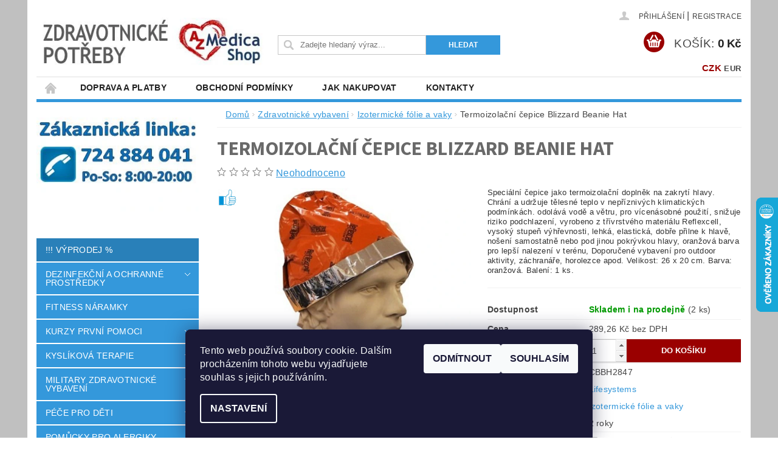

--- FILE ---
content_type: text/html; charset=utf-8
request_url: https://www.azmedicashop.cz/termoizolacni-cepice-blizzard-beanie-hat/
body_size: 45603
content:
<!DOCTYPE html>
<html id="css" xml:lang='cs' lang='cs' class="external-fonts-loaded">
    <head>
        <link rel="preconnect" href="https://cdn.myshoptet.com" /><link rel="dns-prefetch" href="https://cdn.myshoptet.com" /><link rel="preload" href="https://cdn.myshoptet.com/prj/dist/master/cms/libs/jquery/jquery-1.11.3.min.js" as="script" />        <script>
dataLayer = [];
dataLayer.push({'shoptet' : {
    "pageId": 749,
    "pageType": "productDetail",
    "currency": "CZK",
    "currencyInfo": {
        "decimalSeparator": ",",
        "exchangeRate": 1,
        "priceDecimalPlaces": 2,
        "symbol": "K\u010d",
        "symbolLeft": 0,
        "thousandSeparator": " "
    },
    "language": "cs",
    "projectId": 11163,
    "product": {
        "id": 2847,
        "guid": "f4ba2cea-45a0-11ed-8dc4-0cc47a6c8f54",
        "hasVariants": false,
        "codes": [
            {
                "code": "CBBH2847",
                "quantity": "2",
                "stocks": [
                    {
                        "id": "ext",
                        "quantity": "2"
                    }
                ]
            }
        ],
        "code": "CBBH2847",
        "name": "Termoizola\u010dn\u00ed \u010depice Blizzard Beanie Hat",
        "appendix": "",
        "weight": 0,
        "manufacturer": "Lifesystems",
        "manufacturerGuid": "1EF5332054AA6526A8D1DA0BA3DED3EE",
        "currentCategory": "Zdravotnick\u00e9 vybaven\u00ed | Izotermick\u00e9 f\u00f3lie a vaky",
        "currentCategoryGuid": "d1e42d5c-1efe-11e2-8020-0030485ff986",
        "defaultCategory": "Zdravotnick\u00e9 vybaven\u00ed | Izotermick\u00e9 f\u00f3lie a vaky",
        "defaultCategoryGuid": "d1e42d5c-1efe-11e2-8020-0030485ff986",
        "currency": "CZK",
        "priceWithVat": 350
    },
    "stocks": [
        {
            "id": "ext",
            "title": "Sklad",
            "isDeliveryPoint": 0,
            "visibleOnEshop": 1
        }
    ],
    "cartInfo": {
        "id": null,
        "freeShipping": false,
        "freeShippingFrom": 4499,
        "leftToFreeGift": {
            "formattedPrice": "0 K\u010d",
            "priceLeft": 0
        },
        "freeGift": false,
        "leftToFreeShipping": {
            "priceLeft": 4499,
            "dependOnRegion": 0,
            "formattedPrice": "4 499 K\u010d"
        },
        "discountCoupon": [],
        "getNoBillingShippingPrice": {
            "withoutVat": 0,
            "vat": 0,
            "withVat": 0
        },
        "cartItems": [],
        "taxMode": "ORDINARY"
    },
    "cart": [],
    "customer": {
        "priceRatio": 1,
        "priceListId": 1,
        "groupId": null,
        "registered": false,
        "mainAccount": false
    }
}});
dataLayer.push({'cookie_consent' : {
    "marketing": "denied",
    "analytics": "denied"
}});
document.addEventListener('DOMContentLoaded', function() {
    shoptet.consent.onAccept(function(agreements) {
        if (agreements.length == 0) {
            return;
        }
        dataLayer.push({
            'cookie_consent' : {
                'marketing' : (agreements.includes(shoptet.config.cookiesConsentOptPersonalisation)
                    ? 'granted' : 'denied'),
                'analytics': (agreements.includes(shoptet.config.cookiesConsentOptAnalytics)
                    ? 'granted' : 'denied')
            },
            'event': 'cookie_consent'
        });
    });
});
</script>

<!-- Google Tag Manager -->
<script>(function(w,d,s,l,i){w[l]=w[l]||[];w[l].push({'gtm.start':
new Date().getTime(),event:'gtm.js'});var f=d.getElementsByTagName(s)[0],
j=d.createElement(s),dl=l!='dataLayer'?'&l='+l:'';j.async=true;j.src=
'https://www.googletagmanager.com/gtm.js?id='+i+dl;f.parentNode.insertBefore(j,f);
})(window,document,'script','dataLayer','GTM-NRD2MH');</script>
<!-- End Google Tag Manager -->


        <meta http-equiv="content-type" content="text/html; charset=utf-8" />
        <title>Termoizolační čepice Blizzard Beanie Hat|Azmedicashop.cz</title>

        <meta name="viewport" content="width=device-width, initial-scale=1.0" />
        <meta name="format-detection" content="telephone=no" />

        
            <meta property="og:type" content="website"><meta property="og:site_name" content="azmedicashop.cz"><meta property="og:url" content="https://www.azmedicashop.cz/termoizolacni-cepice-blizzard-beanie-hat/"><meta property="og:title" content="Termoizolační čepice Blizzard Beanie Hat|Azmedicashop.cz"><meta name="author" content="ZDRAVOTNICKÉ A ZÁCHRANÁŘSKÉ POTŘEBY"><meta name="web_author" content="Shoptet.cz"><meta name="dcterms.rightsHolder" content="www.azmedicashop.cz"><meta name="robots" content="index,follow"><meta property="og:image" content="https://cdn.myshoptet.com/usr/www.azmedicashop.cz/user/shop/big/2847-2_termoizolacni-cepice-blizzard-beanie-hat.png?633f1a01"><meta property="og:description" content="Speciální čepice jako termoizolační doplněk na zakrytí hlavy. Chrání a udržuje tělesné teplo v nepříznivých klimatických podmínkách. odolává vodě a větru, pro vícenásobné použití, snižuje riziko podchlazení, vyrobeno z třívrstvého materiálu Reflexcell, vysoký stupeň výhřevnosti TOG 7.5, lehká, elastická, dobře přilne…"><meta name="description" content="Speciální čepice jako termoizolační doplněk na zakrytí hlavy. Chrání a udržuje tělesné teplo v nepříznivých klimatických podmínkách. odolává vodě a větru, pro vícenásobné použití, snižuje riziko podchlazení, vyrobeno z třívrstvého materiálu Reflexcell, vysoký stupeň výhřevnosti TOG 7.5, lehká, elastická, dobře přilne…"><meta property="product:price:amount" content="350"><meta property="product:price:currency" content="CZK">
        


        
        <noscript>
            <style media="screen">
                #category-filter-hover {
                    display: block !important;
                }
            </style>
        </noscript>
        
    <link href="https://cdn.myshoptet.com/prj/dist/master/cms/templates/frontend_templates/shared/css/font-face/source-sans-3.css" rel="stylesheet"><link href="https://cdn.myshoptet.com/prj/dist/master/shop/dist/font-shoptet-04.css.7d79974e5b4cdb582ad8.css" rel="stylesheet">    <script>
        var oldBrowser = false;
    </script>
    <!--[if lt IE 9]>
        <script src="https://cdnjs.cloudflare.com/ajax/libs/html5shiv/3.7.3/html5shiv.js"></script>
        <script>
            var oldBrowser = '<strong>Upozornění!</strong> Používáte zastaralý prohlížeč, který již není podporován. Prosím <a href="https://www.whatismybrowser.com/" target="_blank" rel="nofollow">aktualizujte svůj prohlížeč</a> a zvyšte své UX.';
        </script>
    <![endif]-->

        <style>:root {--color-primary: #3498db;--color-primary-h: 204;--color-primary-s: 70%;--color-primary-l: 53%;--color-primary-hover: #2980b9;--color-primary-hover-h: 204;--color-primary-hover-s: 64%;--color-primary-hover-l: 44%;--color-secondary: #9a0000;--color-secondary-h: 0;--color-secondary-s: 100%;--color-secondary-l: 30%;--color-secondary-hover: #cb0000;--color-secondary-hover-h: 0;--color-secondary-hover-s: 100%;--color-secondary-hover-l: 40%;--color-tertiary: #523526;--color-tertiary-h: 20;--color-tertiary-s: 37%;--color-tertiary-l: 24%;--color-tertiary-hover: #302e33;--color-tertiary-hover-h: 264;--color-tertiary-hover-s: 5%;--color-tertiary-hover-l: 19%;--color-header-background: #ffffff;--template-font: "sans-serif";--template-headings-font: "Source Sans 3";--header-background-url: url("https://cdn.myshoptet.com/prj/dist/master/cms/img/header_backgrounds/04-blue.png");--cookies-notice-background: #1A1937;--cookies-notice-color: #F8FAFB;--cookies-notice-button-hover: #f5f5f5;--cookies-notice-link-hover: #27263f;--templates-update-management-preview-mode-content: "Náhled aktualizací šablony je aktivní pro váš prohlížeč."}</style>

        <style>:root {--logo-x-position: 4px;--logo-y-position: 29px;--front-image-x-position: 843px;--front-image-y-position: 15px;}</style>

        <link href="https://cdn.myshoptet.com/prj/dist/master/shop/dist/main-04.css.55ec9317567af1708cb4.css" rel="stylesheet" media="screen" />

        <link rel="stylesheet" href="https://cdn.myshoptet.com/prj/dist/master/cms/templates/frontend_templates/_/css/print.css" media="print" />
                            <link rel="shortcut icon" href="/favicon.ico" type="image/x-icon" />
                                    <link rel="canonical" href="https://www.azmedicashop.cz/termoizolacni-cepice-blizzard-beanie-hat/" />
        
        
        
            <script>
        var _hwq = _hwq || [];
        _hwq.push(['setKey', 'E4E76B1F2D2E1A45ED82BCBABE113236']);
        _hwq.push(['setTopPos', '260']);
        _hwq.push(['showWidget', '22']);
        (function() {
            var ho = document.createElement('script');
            ho.src = 'https://cz.im9.cz/direct/i/gjs.php?n=wdgt&sak=E4E76B1F2D2E1A45ED82BCBABE113236';
            var s = document.getElementsByTagName('script')[0]; s.parentNode.insertBefore(ho, s);
        })();
    </script>

                
                            <style>
                    /* custom background */
                    #main-wrapper {
                                                    background-color: #c0c0c0 !important;
                                                                            background-position: top center !important;
                            background-repeat: no-repeat !important;
                                                                            background-attachment: fixed !important;
                                                                    }
                </style>
                    
                <script>var shoptet = shoptet || {};shoptet.abilities = {"about":{"generation":2,"id":"04"},"config":{"category":{"product":{"image_size":"detail_alt_1"}},"navigation_breakpoint":991,"number_of_active_related_products":2,"product_slider":{"autoplay":false,"autoplay_speed":3000,"loop":true,"navigation":true,"pagination":true,"shadow_size":0}},"elements":{"recapitulation_in_checkout":true},"feature":{"directional_thumbnails":false,"extended_ajax_cart":false,"extended_search_whisperer":false,"fixed_header":false,"images_in_menu":false,"product_slider":false,"simple_ajax_cart":true,"smart_labels":false,"tabs_accordion":false,"tabs_responsive":false,"top_navigation_menu":false,"user_action_fullscreen":false}};shoptet.design = {"template":{"name":"Pop","colorVariant":"Sapphire"},"layout":{"homepage":"catalog3","subPage":"catalog4","productDetail":"catalog4"},"colorScheme":{"conversionColor":"#9a0000","conversionColorHover":"#cb0000","color1":"#3498db","color2":"#2980b9","color3":"#523526","color4":"#302e33"},"fonts":{"heading":"Source Sans 3","text":"sans-serif"},"header":{"backgroundImage":"https:\/\/www.azmedicashop.czcms\/img\/header_backgrounds\/04-blue.png","image":"https:\/\/www.azmedicashop.czuser\/front_images\/pe__et_heureka.png","logo":"https:\/\/www.azmedicashop.czuser\/logos\/obchod_logo.jpg","color":"#ffffff"},"background":{"enabled":true,"color":{"enabled":true,"color":"#c0c0c0"},"image":{"url":null,"attachment":"fixed","position":"center"}}};shoptet.config = {};shoptet.events = {};shoptet.runtime = {};shoptet.content = shoptet.content || {};shoptet.updates = {};shoptet.messages = [];shoptet.messages['lightboxImg'] = "Obrázek";shoptet.messages['lightboxOf'] = "z";shoptet.messages['more'] = "Více";shoptet.messages['cancel'] = "Zrušit";shoptet.messages['removedItem'] = "Položka byla odstraněna z košíku.";shoptet.messages['discountCouponWarning'] = "Zapomněli jste uplatnit slevový kupón. Pro pokračování jej uplatněte pomocí tlačítka vedle vstupního pole, nebo jej smažte.";shoptet.messages['charsNeeded'] = "Prosím, použijte minimálně 3 znaky!";shoptet.messages['invalidCompanyId'] = "Neplané IČ, povoleny jsou pouze číslice";shoptet.messages['needHelp'] = "Potřebujete pomoc?";shoptet.messages['showContacts'] = "Zobrazit kontakty";shoptet.messages['hideContacts'] = "Skrýt kontakty";shoptet.messages['ajaxError'] = "Došlo k chybě; obnovte prosím stránku a zkuste to znovu.";shoptet.messages['variantWarning'] = "Zvolte prosím variantu produktu.";shoptet.messages['chooseVariant'] = "Zvolte variantu";shoptet.messages['unavailableVariant'] = "Tato varianta není dostupná a není možné ji objednat.";shoptet.messages['withVat'] = "včetně DPH";shoptet.messages['withoutVat'] = "bez DPH";shoptet.messages['toCart'] = "Do košíku";shoptet.messages['emptyCart'] = "Prázdný košík";shoptet.messages['change'] = "Změnit";shoptet.messages['chosenBranch'] = "Zvolená pobočka";shoptet.messages['validatorRequired'] = "Povinné pole";shoptet.messages['validatorEmail'] = "Prosím vložte platnou e-mailovou adresu";shoptet.messages['validatorUrl'] = "Prosím vložte platnou URL adresu";shoptet.messages['validatorDate'] = "Prosím vložte platné datum";shoptet.messages['validatorNumber'] = "Vložte číslo";shoptet.messages['validatorDigits'] = "Prosím vložte pouze číslice";shoptet.messages['validatorCheckbox'] = "Zadejte prosím všechna povinná pole";shoptet.messages['validatorConsent'] = "Bez souhlasu nelze odeslat.";shoptet.messages['validatorPassword'] = "Hesla se neshodují";shoptet.messages['validatorInvalidPhoneNumber'] = "Vyplňte prosím platné telefonní číslo bez předvolby.";shoptet.messages['validatorInvalidPhoneNumberSuggestedRegion'] = "Neplatné číslo — navržený region: %1";shoptet.messages['validatorInvalidCompanyId'] = "Neplatné IČ, musí být ve tvaru jako %1";shoptet.messages['validatorFullName'] = "Nezapomněli jste příjmení?";shoptet.messages['validatorHouseNumber'] = "Prosím zadejte správné číslo domu";shoptet.messages['validatorZipCode'] = "Zadané PSČ neodpovídá zvolené zemi";shoptet.messages['validatorShortPhoneNumber'] = "Telefonní číslo musí mít min. 8 znaků";shoptet.messages['choose-personal-collection'] = "Prosím vyberte místo doručení u osobního odběru, není zvoleno.";shoptet.messages['choose-external-shipping'] = "Upřesněte prosím vybraný způsob dopravy";shoptet.messages['choose-ceska-posta'] = "Pobočka České Pošty není určena, zvolte prosím některou";shoptet.messages['choose-hupostPostaPont'] = "Pobočka Maďarské pošty není vybrána, zvolte prosím nějakou";shoptet.messages['choose-postSk'] = "Pobočka Slovenské pošty není zvolena, vyberte prosím některou";shoptet.messages['choose-ulozenka'] = "Pobočka Uloženky nebyla zvolena, prosím vyberte některou";shoptet.messages['choose-zasilkovna'] = "Pobočka Zásilkovny nebyla zvolena, prosím vyberte některou";shoptet.messages['choose-ppl-cz'] = "Pobočka PPL ParcelShop nebyla vybrána, vyberte prosím jednu";shoptet.messages['choose-glsCz'] = "Pobočka GLS ParcelShop nebyla zvolena, prosím vyberte některou";shoptet.messages['choose-dpd-cz'] = "Ani jedna z poboček služby DPD Parcel Shop nebyla zvolená, prosím vyberte si jednu z možností.";shoptet.messages['watchdogType'] = "Je zapotřebí vybrat jednu z možností u sledování produktu.";shoptet.messages['watchdog-consent-required'] = "Musíte zaškrtnout všechny povinné souhlasy";shoptet.messages['watchdogEmailEmpty'] = "Prosím vyplňte e-mail";shoptet.messages['privacyPolicy'] = 'Musíte souhlasit s ochranou osobních údajů';shoptet.messages['amountChanged'] = '(množství bylo změněno)';shoptet.messages['unavailableCombination'] = 'Není k dispozici v této kombinaci';shoptet.messages['specifyShippingMethod'] = 'Upřesněte dopravu';shoptet.messages['PIScountryOptionMoreBanks'] = 'Možnost platby z %1 bank';shoptet.messages['PIScountryOptionOneBank'] = 'Možnost platby z 1 banky';shoptet.messages['PIScurrencyInfoCZK'] = 'V měně CZK lze zaplatit pouze prostřednictvím českých bank.';shoptet.messages['PIScurrencyInfoHUF'] = 'V měně HUF lze zaplatit pouze prostřednictvím maďarských bank.';shoptet.messages['validatorVatIdWaiting'] = "Ověřujeme";shoptet.messages['validatorVatIdValid'] = "Ověřeno";shoptet.messages['validatorVatIdInvalid'] = "DIČ se nepodařilo ověřit, i přesto můžete objednávku dokončit";shoptet.messages['validatorVatIdInvalidOrderForbid'] = "Zadané DIČ nelze nyní ověřit, protože služba ověřování je dočasně nedostupná. Zkuste opakovat zadání později, nebo DIČ vymažte s vaši objednávku dokončete v režimu OSS. Případně kontaktujte prodejce.";shoptet.messages['validatorVatIdInvalidOssRegime'] = "Zadané DIČ nemůže být ověřeno, protože služba ověřování je dočasně nedostupná. Vaše objednávka bude dokončena v režimu OSS. Případně kontaktujte prodejce.";shoptet.messages['previous'] = "Předchozí";shoptet.messages['next'] = "Následující";shoptet.messages['close'] = "Zavřít";shoptet.messages['imageWithoutAlt'] = "Tento obrázek nemá popisek";shoptet.messages['newQuantity'] = "Nové množství:";shoptet.messages['currentQuantity'] = "Aktuální množství:";shoptet.messages['quantityRange'] = "Prosím vložte číslo v rozmezí %1 a %2";shoptet.messages['skipped'] = "Přeskočeno";shoptet.messages.validator = {};shoptet.messages.validator.nameRequired = "Zadejte jméno a příjmení.";shoptet.messages.validator.emailRequired = "Zadejte e-mailovou adresu (např. jan.novak@example.com).";shoptet.messages.validator.phoneRequired = "Zadejte telefonní číslo.";shoptet.messages.validator.messageRequired = "Napište komentář.";shoptet.messages.validator.descriptionRequired = shoptet.messages.validator.messageRequired;shoptet.messages.validator.captchaRequired = "Vyplňte bezpečnostní kontrolu.";shoptet.messages.validator.consentsRequired = "Potvrďte svůj souhlas.";shoptet.messages.validator.scoreRequired = "Zadejte počet hvězdiček.";shoptet.messages.validator.passwordRequired = "Zadejte heslo, které bude obsahovat min. 4 znaky.";shoptet.messages.validator.passwordAgainRequired = shoptet.messages.validator.passwordRequired;shoptet.messages.validator.currentPasswordRequired = shoptet.messages.validator.passwordRequired;shoptet.messages.validator.birthdateRequired = "Zadejte datum narození.";shoptet.messages.validator.billFullNameRequired = "Zadejte jméno a příjmení.";shoptet.messages.validator.deliveryFullNameRequired = shoptet.messages.validator.billFullNameRequired;shoptet.messages.validator.billStreetRequired = "Zadejte název ulice.";shoptet.messages.validator.deliveryStreetRequired = shoptet.messages.validator.billStreetRequired;shoptet.messages.validator.billHouseNumberRequired = "Zadejte číslo domu.";shoptet.messages.validator.deliveryHouseNumberRequired = shoptet.messages.validator.billHouseNumberRequired;shoptet.messages.validator.billZipRequired = "Zadejte PSČ.";shoptet.messages.validator.deliveryZipRequired = shoptet.messages.validator.billZipRequired;shoptet.messages.validator.billCityRequired = "Zadejte název města.";shoptet.messages.validator.deliveryCityRequired = shoptet.messages.validator.billCityRequired;shoptet.messages.validator.companyIdRequired = "Zadejte IČ.";shoptet.messages.validator.vatIdRequired = "Zadejte DIČ.";shoptet.messages.validator.billCompanyRequired = "Zadejte název společnosti.";shoptet.messages['loading'] = "Načítám…";shoptet.messages['stillLoading'] = "Stále načítám…";shoptet.messages['loadingFailed'] = "Načtení se nezdařilo. Zkuste to znovu.";shoptet.messages['productsSorted'] = "Produkty seřazeny.";shoptet.messages['formLoadingFailed'] = "Formulář se nepodařilo načíst. Zkuste to prosím znovu.";shoptet.messages.moreInfo = "Více informací";shoptet.config.showAdvancedOrder = true;shoptet.config.orderingProcess = {active: false,step: false};shoptet.config.documentsRounding = '3';shoptet.config.documentPriceDecimalPlaces = '0';shoptet.config.thousandSeparator = ' ';shoptet.config.decSeparator = ',';shoptet.config.decPlaces = '2';shoptet.config.decPlacesSystemDefault = '2';shoptet.config.currencySymbol = 'Kč';shoptet.config.currencySymbolLeft = '0';shoptet.config.defaultVatIncluded = 1;shoptet.config.defaultProductMaxAmount = 9999;shoptet.config.inStockAvailabilityId = -1;shoptet.config.defaultProductMaxAmount = 9999;shoptet.config.inStockAvailabilityId = -1;shoptet.config.cartActionUrl = '/action/Cart';shoptet.config.advancedOrderUrl = '/action/Cart/GetExtendedOrder/';shoptet.config.cartContentUrl = '/action/Cart/GetCartContent/';shoptet.config.stockAmountUrl = '/action/ProductStockAmount/';shoptet.config.addToCartUrl = '/action/Cart/addCartItem/';shoptet.config.removeFromCartUrl = '/action/Cart/deleteCartItem/';shoptet.config.updateCartUrl = '/action/Cart/setCartItemAmount/';shoptet.config.addDiscountCouponUrl = '/action/Cart/addDiscountCoupon/';shoptet.config.setSelectedGiftUrl = '/action/Cart/setSelectedGift/';shoptet.config.rateProduct = '/action/ProductDetail/RateProduct/';shoptet.config.customerDataUrl = '/action/OrderingProcess/step2CustomerAjax/';shoptet.config.registerUrl = '/registrace/';shoptet.config.agreementCookieName = 'site-agreement';shoptet.config.cookiesConsentUrl = '/action/CustomerCookieConsent/';shoptet.config.cookiesConsentIsActive = 1;shoptet.config.cookiesConsentOptAnalytics = 'analytics';shoptet.config.cookiesConsentOptPersonalisation = 'personalisation';shoptet.config.cookiesConsentOptNone = 'none';shoptet.config.cookiesConsentRefuseDuration = 30;shoptet.config.cookiesConsentName = 'CookiesConsent';shoptet.config.agreementCookieExpire = 30;shoptet.config.cookiesConsentSettingsUrl = '/cookies-settings/';shoptet.config.fonts = {"google":{"attributes":"300,400,600,700,900:latin-ext","families":["Source Sans 3"],"urls":["https:\/\/cdn.myshoptet.com\/prj\/dist\/master\/cms\/templates\/frontend_templates\/shared\/css\/font-face\/source-sans-3.css"]},"custom":{"families":["shoptet"],"urls":["https:\/\/cdn.myshoptet.com\/prj\/dist\/master\/shop\/dist\/font-shoptet-04.css.7d79974e5b4cdb582ad8.css"]}};shoptet.config.mobileHeaderVersion = '1';shoptet.config.fbCAPIEnabled = false;shoptet.config.fbPixelEnabled = true;shoptet.config.fbCAPIUrl = '/action/FacebookCAPI/';shoptet.content.regexp = /strana-[0-9]+[\/]/g;shoptet.content.colorboxHeader = '<div class="colorbox-html-content">';shoptet.content.colorboxFooter = '</div>';shoptet.customer = {};shoptet.csrf = shoptet.csrf || {};shoptet.csrf.token = 'csrf_/0BRNRo/8ee3cf3ba1c1b086';shoptet.csrf.invalidTokenModal = '<div><h2>Přihlaste se prosím znovu</h2><p>Omlouváme se, ale Váš CSRF token pravděpodobně vypršel. Abychom mohli udržet Vaši bezpečnost na co největší úrovni potřebujeme, abyste se znovu přihlásili.</p><p>Děkujeme za pochopení.</p><div><a href="/login/?backTo=%2Ftermoizolacni-cepice-blizzard-beanie-hat%2F">Přihlášení</a></div></div> ';shoptet.csrf.formsSelector = 'csrf-enabled';shoptet.csrf.submitListener = true;shoptet.csrf.validateURL = '/action/ValidateCSRFToken/Index/';shoptet.csrf.refreshURL = '/action/RefreshCSRFTokenNew/Index/';shoptet.csrf.enabled = true;shoptet.config.googleAnalytics ||= {};shoptet.config.googleAnalytics.isGa4Enabled = true;shoptet.config.googleAnalytics.route ||= {};shoptet.config.googleAnalytics.route.ua = "UA";shoptet.config.googleAnalytics.route.ga4 = "GA4";shoptet.config.ums_a11y_category_page = true;shoptet.config.discussion_rating_forms = false;shoptet.config.ums_forms_redesign = false;shoptet.config.showPriceWithoutVat = '';shoptet.config.ums_a11y_login = false;</script>
        <script src="https://cdn.myshoptet.com/prj/dist/master/cms/libs/jquery/jquery-1.11.3.min.js"></script><script src="https://cdn.myshoptet.com/prj/dist/master/cms/libs/jquery/jquery-migrate-1.4.1.min.js"></script><script src="https://cdn.myshoptet.com/prj/dist/master/cms/libs/jquery/jquery-ui-1.8.24.min.js"></script>
    <script src="https://cdn.myshoptet.com/prj/dist/master/shop/dist/main-04.js.cd0f12ca7fcb266dd765.js"></script>
<script src="https://cdn.myshoptet.com/prj/dist/master/shop/dist/shared-2g.js.aa13ef3ecca51cd89ec5.js"></script><script src="https://cdn.myshoptet.com/prj/dist/master/cms/libs/jqueryui/i18n/datepicker-cs.js"></script><script>if (window.self !== window.top) {const script = document.createElement('script');script.type = 'module';script.src = "https://cdn.myshoptet.com/prj/dist/master/shop/dist/editorPreview.js.e7168e827271d1c16a1d.js";document.body.appendChild(script);}</script>        <script>
            jQuery.extend(jQuery.cybergenicsFormValidator.messages, {
                required: "Povinné pole",
                email: "Prosím vložte platnou e-mailovou adresu",
                url: "Prosím vložte platnou URL adresu",
                date: "Prosím vložte platné datum",
                number: "Vložte číslo",
                digits: "Prosím vložte pouze číslice",
                checkbox: "Zadejte prosím všechna povinná pole",
                validatorConsent: "Bez souhlasu nelze odeslat.",
                password: "Hesla se neshodují",
                invalidPhoneNumber: "Vyplňte prosím platné telefonní číslo bez předvolby.",
                invalidCompanyId: 'Nevalidní IČ, musí mít přesně 8 čísel (před kratší IČ lze dát nuly)',
                fullName: "Nezapomněli jste příjmení?",
                zipCode: "Zadané PSČ neodpovídá zvolené zemi",
                houseNumber: "Prosím zadejte správné číslo domu",
                shortPhoneNumber: "Telefonní číslo musí mít min. 8 znaků",
                privacyPolicy: "Musíte souhlasit s ochranou osobních údajů"
            });
        </script>
                                    
                
        
        <!-- User include -->
                <!-- api 473(125) html code header -->

                <style>
                    #order-billing-methods .radio-wrapper[data-guid="72080e74-694a-11f0-8a0e-66a97943acd3"]:not(.cgapplepay), #order-billing-methods .radio-wrapper[data-guid="72147715-694a-11f0-8a0e-66a97943acd3"]:not(.cggooglepay) {
                        display: none;
                    }
                </style>
                <script type="text/javascript">
                    document.addEventListener('DOMContentLoaded', function() {
                        if (getShoptetDataLayer('pageType') === 'billingAndShipping') {
                            
                try {
                    if (window.ApplePaySession && window.ApplePaySession.canMakePayments()) {
                        
                        if (document.querySelector('#order-billing-methods .radio-wrapper[data-guid="72080e74-694a-11f0-8a0e-66a97943acd3"]')) {
                            document.querySelector('#order-billing-methods .radio-wrapper[data-guid="72080e74-694a-11f0-8a0e-66a97943acd3"]').classList.add('cgapplepay');
                        }
                        
                    }
                } catch (err) {} 
            
                            
                const cgBaseCardPaymentMethod = {
                        type: 'CARD',
                        parameters: {
                            allowedAuthMethods: ["PAN_ONLY", "CRYPTOGRAM_3DS"],
                            allowedCardNetworks: [/*"AMEX", "DISCOVER", "INTERAC", "JCB",*/ "MASTERCARD", "VISA"]
                        }
                };
                
                function cgLoadScript(src, callback)
                {
                    var s,
                        r,
                        t;
                    r = false;
                    s = document.createElement('script');
                    s.type = 'text/javascript';
                    s.src = src;
                    s.onload = s.onreadystatechange = function() {
                        if ( !r && (!this.readyState || this.readyState == 'complete') )
                        {
                            r = true;
                            callback();
                        }
                    };
                    t = document.getElementsByTagName('script')[0];
                    t.parentNode.insertBefore(s, t);
                } 
                
                function cgGetGoogleIsReadyToPayRequest() {
                    return Object.assign(
                        {},
                        {
                            apiVersion: 2,
                            apiVersionMinor: 0
                        },
                        {
                            allowedPaymentMethods: [cgBaseCardPaymentMethod]
                        }
                    );
                }

                function onCgGooglePayLoaded() {
                    let paymentsClient = new google.payments.api.PaymentsClient({environment: 'PRODUCTION'});
                    paymentsClient.isReadyToPay(cgGetGoogleIsReadyToPayRequest()).then(function(response) {
                        if (response.result) {
                            
                        if (document.querySelector('#order-billing-methods .radio-wrapper[data-guid="72147715-694a-11f0-8a0e-66a97943acd3"]')) {
                            document.querySelector('#order-billing-methods .radio-wrapper[data-guid="72147715-694a-11f0-8a0e-66a97943acd3"]').classList.add('cggooglepay');
                        }
                        	 	 	 	 	 
                        }
                    })
                    .catch(function(err) {});
                }
                
                cgLoadScript('https://pay.google.com/gp/p/js/pay.js', onCgGooglePayLoaded);
            
                        }
                    });
                </script> 
                
<!-- service 1228(847) html code header -->
<link 
rel="stylesheet" 
href="https://cdn.myshoptet.com/usr/dmartini.myshoptet.com/user/documents/upload/dmartini/shop_rating/shop_rating.min.css?140"
data-author="Dominik Martini" 
data-author-web="dmartini.cz">
<!-- service 1603(1193) html code header -->
<style>
.mobile .p-thumbnail:not(.highlighted):hover::before {
    opacity: 0 !important;
}
</style>
<!-- service 1709(1293) html code header -->
<style>
.shkRecapImgExtension {
    float: left;
    width: 50px;
    margin-right: 6px;
    margin-bottom: 2px;
}
.shkRecapImgExtension:not(:nth-of-type(1)) {
  display: none;
}

@media only screen and (max-width: 1200px) and (min-width: 992px) {
    .shkRecapImgExtension {
        width: 38px;
    }
    .template-13 .shkRecapImgExtension {
        margin-right: 0;
        margin-bottom: 5px;
        width: 100%;
    }
}
@media only screen and (max-width: 360px) {
	.shkRecapImgExtension {
        width: 38px;
    }
}
.template-08 #checkout-recapitulation a,
.template-06 #checkout-recapitulation a {
	display: inline;
}
@media only screen and (max-width: 760px) and (min-width: 640px) {
	.template-08 .shkRecapImgExtension {
		margin-right: 0;
        margin-bottom: 5px;
        width: 100%;
	}
  .template-08 #checkout-recapitulation a {
  	display: inline-block;
  }
}

@media only screen and (max-width: 992px) and (min-width: 640px) {
    .template-05 .shkRecapImgExtension,
    .template-04 .shkRecapImgExtension {
        width: 38px;
    }
}
</style>
<!-- project html code header -->
<style type="text/css">

.header-contacts { font-weight: 800 }
<style type="text/css">

#header-in .header-phone, #header-in .header-email { font-size: 110% }

</style>
<style>
#content-in table tr td.td-save-price {color: red; font-weight: bold;}
<style>


</style>

<style type="text/css">

#menu li a { font-weight: 650; }

</style>
<style type="text/css">

#footer { background: #E4E3E8; }

</style>
<style type="text/css">

#articles ul li a { color: #0A0E0F; }

</style>
<style type="text/css">

#menu li { font-size: 0.9rem; }

</style>
<style type="text/css">

#footer-in { border-top: 0.75rem solid #148FF5; }

</style>
<script type="text/javascript">

/***********************************************
* Disable Text Selection script- (c) Dynamic Drive DHTML code library (www.dynamicdrive.com)
* Please keep this notice intact
* Visit Dynamic Drive at http://www.dynamicdrive.com/ for full source code
***********************************************/

function disableSelection(target){
if (typeof target.onselectstart!="undefined") //IE route
target.onselectstart=function(){return false}
else if (typeof target.style.MozUserSelect!="undefined") //Firefox route
target.style.MozUserSelect="none"
else //All other route (ie: Opera)
target.onmousedown=function(){return false}
target.style.cursor = "default"
}

</script>
<script>

$(document).ready(function() {
$("#poll .topic:contains('Dotazník')").text("Anketa");
});

</script>

<style type="text/css"> h1 {
text-transform: uppercase;
font-size: 32px;
font-weight:bold;
color: #696969;
} </style>

<script>
// Skript který obarví tlačítka "detail" na stejnou barvu jako "do košíku"
function jpButtons() {
    $(".button-product-wrap.button-wrap:not('.button-success-wrap')").addClass("jpButtons button-success-wrap");
    $(".jpButtons a").addClass("success");
}
$(document).ready(function() { jpButtons(); });
$(document).ajaxComplete(function() { jpButtons(); });
</script>

<script>
/* Prejmenuje odkaz "zobrazit" u souvisejicich produktu v kosiku */
function jpCartLinkTextChange() {
    $("#cart .cart-related-link a:contains('Zobrazit')").text("Koupit");
}
$(document).ready(function() { jpCartLinkTextChange(); });
$(document).ajaxComplete(function() { jpCartLinkTextChange(); });
</script>

<style>
/* Zobrazi dostupnost zbozi ve vypisu kategorie i pro mobilni telefony */
@media screen and (max-width: 40em) {
	.p-type-descr {
		display: block;
	}
}
</style>
<script>
/* Prejmenuje zalozku soubory v detailu produktu */
$(document).ready(function() {
	$("#tabs a[title='Související soubory']").text("Návod k použití");
});
</script>
<meta name="seznam-wmt" content="FMv2a7bsuLRQMzEQmoNxJ9OfkRi0RsM2" />

<style>
/* Produktová karta - ikony */
#odsazeni_ikony_produkt {margin-right: 15px;}

</style>

<style>
@media screen and (min-width: 1024px) {
#subcategories.with-image .subcategories-single { width: 20%; }
}
</style>
<style>

.site-msg .text {
text-align: center;
font-weight: bold;
Color: white;
}

</style>
<script>

$(document).ready(function() {

    $(".add-comment a").text("KLIKNĚTE A PŘIDEJTE ZDE VAŠE HODNOCENÍ VÝROBKU").wrap("<strong />");

});

</script>
<script>

$(document).ready(function() {

    $("#rating p:contains('Buďte první, kdo napíše příspěvek k této položce.')").text("OHODNOŤTE TENTO PRODUKT A PŘIDEJTE VAŠÍ ZKUŠENOST:");

});

</script>
<style>
/* Informační proužek */
.site-msg.information .text {text-align: center;font-weight: bold;font-size: 12px;color: white;}
.site-msg.information:after {background-color: #9D0606;}
</style>

<style>
  .ui-tabs .ui-tabs-nav li a { font-weight: bold; }
  .advanced-order h2 { font-weight: 400; }
  .advanced-order h2 + p { font-size: 1rem; font-weight: bold; }
  .advanced-order .product img { width: 40%; }
</style>

<script type="text/javascript">
  $(document).ready(function () {
     if ($("#vyhody").length) {
        $('#content-in').prepend($('#vyhody'));
     }
     
    if ($("#tabs").length) {
      $('#tabs').append('<li><a href="#shipping" title="Dopravy a platby" class="tiny button"><strong>Dopravy a platby</strong></a></li> ');
      $('#tab-content').append('<div id="shipping">');
      $('#tabs').append('<li><a href="#reklamace" title="Reklamace a servis" class="tiny button"><strong>Reklamace a servis</strong></a></li> ');
      $('#tab-content').append('<div id="reklamace">');

      $.ajax({
         type: "POST",
         url: "https://www.azmedicashop.cz/doprava-a-platby/",
         success: function (content) {
            var listing = $(content).find('#content-in article > div');

            if (listing !== null) {
               $('#shipping').html(listing);
            }

         }
      });
      $.ajax({
         type: "POST",
         url: "https://www.azmedicashop.cz/reklamace-a-servis/",
         success: function (content) {
            var listing = $(content).find('#content-in article > div');

            if (listing !== null) {
               $('#reklamace').html(listing);
            }

         }
      });
      $("#tabs-div").tabs( "destroy" );
      $("#tabs-div").tabs({
         select: function (event, ui) {
            var url = $.data(ui.tab, 'load.tabs');
            if (url) {
               location.href = url;
               return false;
            }
            return true;
         }
      });
   }

  var length = $(".advanced-order").length;
   setInterval(function () {
      if ($(".advanced-order").length > length) {
         length = $(".advanced-order").length;
         $(".advanced-order h2").text("Obsah košíku");
         $(".advanced-order h3").text("Mohlo by se vám také ještě hodit:");
         $(".advanced-order h2 + p").html("Produkt: " + $(".advanced-order h2 + p").html());
      } else {
         length = $(".advanced-order").length;
      }
   }, 100);
  });
</script>
<script type="text/javascript">
$(document).ready(function(){ $('div a.p-watch-price').html('Hlídací pes'); });
</script>

<style>
#order-confirmations-box p { font-weight: 800; }
</style>
<style>
.topic [title=“Black Friday"], #menu li [title=“Black Friday"]{background: #030302 !important; color: #fff !important;}
</style>
<style>
.topic[title=“Zdravá domácnost"], #menu li[title=“Zdravá domácnost"]{background: #030302 !important; color:#fff !important;}
</style>

</script> 
<script type="text/javascript">

$(document).ready(function(){ $('.delivery-time span').html('Můžeme odeslat:'); });

</script> 

<style>
@media only screen and (max-width: 40em) {
.footer-row-element .hide-for-small {
display: block !important}}
@media only screen and (max-width: 40em) {#footer-in .footer-row-element:not(.banner) {display: block !important}}
</style>

<style>
#order-step-3 .additional-information h5 { font-weight: bold}
</style>
<style>
@media screen and (max-width: 750px) {
.p-detail {display: block !important;}
}
</style>
 <style>
#next-carousel {display: none !important}
#prev-carousel {display: none !important}
</style>
    
<style>
.oznameni { color: #ff0000; }
</style>

<style>
.bool-tip { font-size: 0; line-height: 1; background-color: #388cf3; }
.bool-tip::before { font-size: 0.6875rem; content: "Tip"; }
</style>
<link rel="stylesheet" href="https://www.designloga.cz/kody/11163.css?v1" />


<style>
.bool-custom2 { background: transparent url("https://www.azmedicashop.cz/user/documents/upload/Ikona palec.png") no-repeat 0 0; width: 30px; height: 30px; background-color: transparent !important; background-size: contain; font-size: 0; order: -2; }
</style>

<style>
.bool-action { order: -5; }
.bool-custom2 { order: -4; }
</style>
<style>
#menu-helper::before {content: 'MENU'; font-size: 10px; font-weight: 700; font-family: 'Open Sans'; color: #fff; position: absolute; left: 0;}
.menu-helper .menu-helper-line {display: none;}
</style>


        <!-- /User include -->
                                <!-- Global site tag (gtag.js) - Google Analytics -->
    <script async src="https://www.googletagmanager.com/gtag/js?id=UA-35011115-1"></script>
    <script>
        
        window.dataLayer = window.dataLayer || [];
        function gtag(){dataLayer.push(arguments);}
        

                    console.debug('default consent data');

            gtag('consent', 'default', {"ad_storage":"denied","analytics_storage":"denied","ad_user_data":"denied","ad_personalization":"denied","wait_for_update":500});
            dataLayer.push({
                'event': 'default_consent'
            });
        
        gtag('js', new Date());

                gtag('config', 'UA-35011115-1', { 'groups': "UA" });
        
        
                gtag('config', 'AW-880934232');
        
        
        
        
        
        
                gtag('set', 'currency', 'CZK');

        gtag('event', 'view_item', {
            "send_to": "UA",
            "items": [
                {
                    "id": "CBBH2847",
                    "name": "Termoizola\u010dn\u00ed \u010depice Blizzard Beanie Hat",
                    "category": "Zdravotnick\u00e9 vybaven\u00ed \/ Izotermick\u00e9 f\u00f3lie a vaky",
                                        "brand": "Lifesystems",
                                                            "price": 289.26
                }
            ]
        });
        
        
        
        
        
        
        
        
        
        
        
        
        document.addEventListener('DOMContentLoaded', function() {
            if (typeof shoptet.tracking !== 'undefined') {
                for (var id in shoptet.tracking.bannersList) {
                    gtag('event', 'view_promotion', {
                        "send_to": "UA",
                        "promotions": [
                            {
                                "id": shoptet.tracking.bannersList[id].id,
                                "name": shoptet.tracking.bannersList[id].name,
                                "position": shoptet.tracking.bannersList[id].position
                            }
                        ]
                    });
                }
            }

            shoptet.consent.onAccept(function(agreements) {
                if (agreements.length !== 0) {
                    console.debug('gtag consent accept');
                    var gtagConsentPayload =  {
                        'ad_storage': agreements.includes(shoptet.config.cookiesConsentOptPersonalisation)
                            ? 'granted' : 'denied',
                        'analytics_storage': agreements.includes(shoptet.config.cookiesConsentOptAnalytics)
                            ? 'granted' : 'denied',
                                                                                                'ad_user_data': agreements.includes(shoptet.config.cookiesConsentOptPersonalisation)
                            ? 'granted' : 'denied',
                        'ad_personalization': agreements.includes(shoptet.config.cookiesConsentOptPersonalisation)
                            ? 'granted' : 'denied',
                        };
                    console.debug('update consent data', gtagConsentPayload);
                    gtag('consent', 'update', gtagConsentPayload);
                    dataLayer.push(
                        { 'event': 'update_consent' }
                    );
                }
            });
        });
    </script>

                <!-- Facebook Pixel Code -->
<script type="text/plain" data-cookiecategory="analytics">
!function(f,b,e,v,n,t,s){if(f.fbq)return;n=f.fbq=function(){n.callMethod?
            n.callMethod.apply(n,arguments):n.queue.push(arguments)};if(!f._fbq)f._fbq=n;
            n.push=n;n.loaded=!0;n.version='2.0';n.queue=[];t=b.createElement(e);t.async=!0;
            t.src=v;s=b.getElementsByTagName(e)[0];s.parentNode.insertBefore(t,s)}(window,
            document,'script','//connect.facebook.net/en_US/fbevents.js');
$(document).ready(function(){
fbq('set', 'autoConfig', 'false', '913910822022043')
fbq("init", "913910822022043", {}, { agent:"plshoptet" });
fbq("track", "PageView",{}, {"eventID":"e36a76e4ac60de62f08934f0f72b278b"});
window.dataLayer = window.dataLayer || [];
dataLayer.push({"fbpixel": "loaded","event": "fbloaded"});
fbq("track", "ViewContent", {"content_category":"Zdravotnick\u00e9 vybaven\u00ed \/ Izotermick\u00e9 f\u00f3lie a vaky","content_type":"product","content_name":"Termoizola\u010dn\u00ed \u010depice Blizzard Beanie Hat","content_ids":["CBBH2847"],"value":"289.26","currency":"CZK","base_id":2847,"category_path":["Zdravotnick\u00e9 vybaven\u00ed","Izotermick\u00e9 f\u00f3lie a vaky"]}, {"eventID":"e36a76e4ac60de62f08934f0f72b278b"});
});
</script>
<noscript>
<img height="1" width="1" style="display:none" src="https://www.facebook.com/tr?id=913910822022043&ev=PageView&noscript=1"/>
</noscript>
<!-- End Facebook Pixel Code -->

                                <script>
    (function(t, r, a, c, k, i, n, g) { t['ROIDataObject'] = k;
    t[k]=t[k]||function(){ (t[k].q=t[k].q||[]).push(arguments) },t[k].c=i;n=r.createElement(a),
    g=r.getElementsByTagName(a)[0];n.async=1;n.src=c;g.parentNode.insertBefore(n,g)
    })(window, document, 'script', '//www.heureka.cz/ocm/sdk.js?source=shoptet&version=2&page=product_detail', 'heureka', 'cz');

    heureka('set_user_consent', 0);
</script>
                    </head>
        <body class="desktop id-749 in-izotermicke-folie-a-vaky template-04 type-product type-detail page-detail ajax-add-to-cart">
        
        <div id="fb-root"></div>
        <script>
            window.fbAsyncInit = function() {
                FB.init({
//                    appId            : 'your-app-id',
                    autoLogAppEvents : true,
                    xfbml            : true,
                    version          : 'v19.0'
                });
            };
        </script>
        <script async defer crossorigin="anonymous" src="https://connect.facebook.net/cs_CZ/sdk.js"></script>
        
<!-- Google Tag Manager (noscript) -->
<noscript><iframe src="https://www.googletagmanager.com/ns.html?id=GTM-NRD2MH"
height="0" width="0" style="display:none;visibility:hidden"></iframe></noscript>
<!-- End Google Tag Manager (noscript) -->


                
        
        <div id="main-wrapper">
            <div id="main-wrapper-in" class="large-12 medium-12 small-12">
                <div id="main" class="large-12 medium-12 small-12 row">

                    

                    <div id="header" class="large-12 medium-12 small-12 columns">
                        <header id="header-in" class="large-12 medium-12 small-12 clearfix">
                            
<div class="row currable">
    
                            <span data-picture id="header-image" class="vam" data-alt="ZDRAVOTNICKÉ A ZÁCHRANÁŘSKÉ POTŘEBY">
                <span data-src="https://cdn.myshoptet.com/prj/dist/master/cms/templates/frontend_templates/_/img/blank.gif"></span>
                <span data-src="https://cdn.myshoptet.com/usr/www.azmedicashop.cz/user/front_images/pe__et_heureka.png" data-media="(min-width: 641px)"></span>
                <!--[if (lt IE 9) & (!IEMobile)]>
                    <span data-src="https://cdn.myshoptet.com/usr/www.azmedicashop.cz/user/front_images/pe__et_heureka.png"></span>
                <![endif]-->
                <noscript><img src="https://cdn.myshoptet.com/usr/www.azmedicashop.cz/user/front_images/pe__et_heureka.png" alt="ZDRAVOTNICKÉ A ZÁCHRANÁŘSKÉ POTŘEBY" id="header-image" /></noscript>
            </span>
                <div class="large-4 medium-4 small-6 columns">
                        <a href="/" title="ZDRAVOTNICKÉ A ZÁCHRANÁŘSKÉ POTŘEBY" id="logo" data-testid="linkWebsiteLogo"><img src="https://cdn.myshoptet.com/usr/www.azmedicashop.cz/user/logos/obchod_logo.jpg" alt="ZDRAVOTNICKÉ A ZÁCHRANÁŘSKÉ POTŘEBY" /></a>
        </div>
    
    
        <div class="large-4 medium-4 small-12 columns">
                                    
                        <div class="no-contact-margin searchform large-12 medium-12 small-12" itemscope itemtype="https://schema.org/WebSite">
                <meta itemprop="headline" content="Izotermické fólie a vaky"/>
<meta itemprop="url" content="https://www.azmedicashop.cz"/>
        <meta itemprop="text" content="Speciální čepice jako termoizolační doplněk na zakrytí hlavy. Chrání a udržuje tělesné teplo v nepříznivých klimatických podmínkách. odolává vodě a větru, pro vícenásobné použití, snižuje riziko podchlazení, vyrobeno z třívrstvého materiálu Reflexcell, vysoký stupeň výhřevnosti TOG 7.5, lehká, elastická, dobře..."/>

                <form class="search-whisperer-wrap-v1 search-whisperer-wrap" action="/action/ProductSearch/prepareString/" method="post" itemprop="potentialAction" itemscope itemtype="https://schema.org/SearchAction" data-testid="searchForm">
                    <fieldset>
                        <meta itemprop="target" content="https://www.azmedicashop.cz/vyhledavani/?string={string}"/>
                        <div class="large-8 medium-8 small-12 left">
                            <input type="hidden" name="language" value="cs" />
                            <input type="search" name="string" itemprop="query-input" class="s-word" placeholder="Zadejte hledaný výraz..." autocomplete="off" data-testid="searchInput" />
                        </div>
                        <div class="tar large-4 medium-4 small-2 left b-search-wrap">
                            <input type="submit" value="Hledat" class="b-search tiny button" data-testid="searchBtn" />
                        </div>
                        <div class="search-whisperer-container-js"></div>
                        <div class="search-notice large-12 medium-12 small-12" data-testid="searchMsg">Prosím, použijte minimálně 3 znaky!</div>
                    </fieldset>
                </form>
            </div>
        </div>
    
    
        <div class="large-4 medium-4 small-12 columns">
                        <div id="top-links" class="large-12 medium-12 small-12">
                <span class="responsive-mobile-visible responsive-all-hidden box-account-links-trigger-wrap">
                    <span class="box-account-links-trigger"></span>
                </span>
                <ul class="responsive-mobile-hidden box-account-links list-inline list-reset">
                    
                                                                                                                        <li>
                                        <a class="icon-account-login" href="/login/?backTo=%2Ftermoizolacni-cepice-blizzard-beanie-hat%2F" title="Přihlášení" data-testid="signin" rel="nofollow"><span>Přihlášení</span></a>
                                    </li>
                                    <li>
                                        <span class="responsive-mobile-hidden"> |</span>
                                        <a href="/registrace/" title="Registrace" data-testid="headerSignup" rel="nofollow">Registrace</a>
                                    </li>
                                                                                                        
                </ul>
            </div>
                                        <div id="langs-curr">
                    <strong>
                                                    <a href="/action/Currency/changeCurrency/?currencyCode=CZK" title="CZK" class="active" rel="nofollow">CZK</a>
                                                    <a href="/action/Currency/changeCurrency/?currencyCode=EUR" title="EUR" rel="nofollow">EUR</a>
                                            </strong>
                </div>
            
                                            
                <div class="place-cart-here">
                    <div id="header-cart-wrapper" class="header-cart-wrapper menu-element-wrap">
    <a href="/kosik/" id="header-cart" class="header-cart" data-testid="headerCart" rel="nofollow">
        <span class="responsive-mobile-hidden">Košík:</span>
        
        <strong class="header-cart-price" data-testid="headerCartPrice">
            0 Kč
        </strong>
    </a>

    <div id="cart-recapitulation" class="cart-recapitulation menu-element-submenu align-right hover-hidden" data-testid="popupCartWidget">
                    <div class="cart-reca-single darken tac" data-testid="cartTitle">
                Váš nákupní košík je prázdný            </div>
            </div>
</div>
                </div>
                    </div>
    
</div>

             <nav id="menu" class="large-12 medium-12 small-12"><ul class="inline-list list-inline valign-top-inline left"><li class="first-line"><a href="/" id="a-home" data-testid="headerMenuItem">Úvodní stránka</a></li><li class="menu-item-913">
    <a href="/doprava-a-platby/" data-testid="headerMenuItem">
        Doprava a platby
    </a>
</li><li class="menu-item-39">
    <a href="/obchodni-podminky/" data-testid="headerMenuItem">
        Obchodní podmínky
    </a>
</li><li class="menu-item-27">
    <a href="/jak-nakupovat/" data-testid="headerMenuItem">
        Jak nakupovat
    </a>
</li><li class="menu-item-704">
    <a href="/kontakty/" data-testid="headerMenuItem">
        Kontakty
    </a>
</li></ul><div id="menu-helper-wrapper"><div id="menu-helper" data-testid="hamburgerMenu">&nbsp;</div><ul id="menu-helper-box"></ul></div></nav>

<script>
    $(document).ready(function() {
        checkSearchForm($('.searchform'), "Prosím, použijte minimálně 3 znaky!");
    });
    var userOptions = {
        carousel : {
            stepTimer : 8000,
            fadeTimer : 800
        }
    };
</script>

                        </header>
                    </div>
                    <div id="main-in" class="large-12 medium-12 small-12 columns">
                        <div id="main-in-in" class="large-12 medium-12 small-12">
                            
                            <div id="content" class="large-12 medium-12 small-12 row">
                                
                                                                            <aside id="column-l" class="large-3 medium-3 small-12 columns">
                                            <div id="column-l-in">
                                                                                                                <div class="banner banner11" ><img src="https://cdn.myshoptet.com/usr/www.azmedicashop.cz/user/banners/callazm.jpg?560d55bf" fetchpriority="high" alt="Infolinka" width="277" height="181" /></div>
                                                                                                                    <div class="box-even">
                        
<div id="categories">
                        <div class="categories cat-01 expanded" id="cat-1664">
                <div class="topic"><a href="/akce/" class="expanded">!!! VÝPRODEJ %</a></div>
        

    </div>
            <div class="categories cat-02 expandable" id="cat-1409">
                <div class="topic"><a href="/dezinfekcni-a-ochranne-prostredky/">Dezinfekční a ochranné prostředky</a></div>
        
    <ul >
                    <li ><a href="/dezinfekce-2/" title="Dezinfekce">Dezinfekce</a>
                            </li>                 <li ><a href="/jednorazove-zdravotnicke-rukavice/" title="Jednorázové zdravotnické rukavice">Jednorázové zdravotnické rukavice</a>
                            </li>                 <li ><a href="/respiratory--rousky-a-ustenky/" title="Respirátory, roušky a ústenky">Respirátory, roušky a ústenky</a>
                            </li>                 <li ><a href="/stity-a-bryle/" title="Štíty a brýle">Štíty a brýle</a>
                            </li>     </ul> 
    </div>
            <div class="categories cat-01" id="cat-1035">
                <div class="topic"><a href="/fitness-naramky/">Fitness náramky</a></div>
        

    </div>
            <div class="categories cat-02 expandable" id="cat-726">
                <div class="topic"><a href="/kurzy-prvni-pomoci/">Kurzy první pomoci</a></div>
        
    <ul >
                    <li ><a href="/akreditovane-kurzy/" title="Akreditované kurzy">Akreditované kurzy</a>
                            </li>     </ul> 
    </div>
            <div class="categories cat-01 expandable" id="cat-854">
                <div class="topic"><a href="/kyslikova-terapie/">Kyslíková terapie</a></div>
        
    <ul >
                    <li ><a href="/dechova-rehabilitace/" title="Dechová rehabilitace">Dechová rehabilitace</a>
                            </li>                 <li ><a href="/kyslikove-polomasky-a-hadicky/" title="Kyslíkové polomasky a hadičky">Kyslíkové polomasky a hadičky</a>
                            </li>                 <li ><a href="/kyslik-na-dychani-ve-spreji/" title="Kyslík na dýchání ve spreji">Kyslík na dýchání ve spreji</a>
                            </li>                 <li ><a href="/redukcni-ventily-na-o2/" title="Redukční ventily na O2">Redukční ventily na O2</a>
                            </li>                 <li ><a href="/tlakove-lahve-na-kyslik/" title="Tlakové lahve na kyslík">Tlakové lahve na kyslík</a>
                            </li>     </ul> 
    </div>
            <div class="categories cat-02 expandable" id="cat-982">
                <div class="topic"><a href="/military-medical/">Military zdravotnické vybavení</a></div>
        
    <ul >
                    <li ><a href="/diagnosticke-pristroje/" title="Diagnostické přístroje">Diagnostické přístroje</a>
                            </li>                 <li ><a href="/takticke-brasny-a-batohy/" title="Taktické brašny a batohy">Taktické brašny a batohy</a>
                            </li>                 <li ><a href="/takticke-holstry-a-pouzdra/" title="Taktické holstry a pouzdra">Taktické holstry a pouzdra</a>
                            </li>                 <li ><a href="/takticke-lekarnicky/" title="Taktické lékárničky">Taktické lékárničky</a>
                            </li>                 <li ><a href="/takticke-nastroje-a-pomucky/" title="Taktické nástroje a pomůcky">Taktické nástroje a pomůcky</a>
                            </li>                 <li class="active expandable expanded"><a href="/takticke-transportni-pomucky/" title="Taktické transportní pomůcky">Taktické transportní pomůcky</a>
                                <ul class="expanded">
                                                <li ><a href="/takticke-paterni-desky--a-nositka/" title="Taktické páteřní desky  a nosítka">Taktické páteřní desky  a nosítka</a>
                                                            </li>                                     <li class="expandable"><a href="/takticke-fixacni-pomucky/" title="Taktické fixační pomůcky">Taktické fixační pomůcky</a>
                                                                <ul class="expanded">
                                                                                <li ><a href="/takticke-fixatory-hlavy/" title="Taktické fixátory hlavy">Taktické fixátory hlavy</a>
                                                                                                                    </li>
                                                            <li ><a href="/takticke-panevni-pasy/" title="Taktické pánevní pásy">Taktické pánevní pásy</a>
                                                                                                                    </li>
                                    </ul>	                                            </li>                     </ul>                     </li>                 <li ><a href="/takticka-zastava-krvaceni/" title="Taktická zástava krvácení">Taktická zástava krvácení</a>
                            </li>                 <li ><a href="/takticke-zdravotnicke-vesty/" title="Taktické zdravotnické vesty">Taktické zdravotnické vesty</a>
                            </li>                 <li ><a href="/tepelny-komfort/" title="Tepelný komfort">Tepelný komfort</a>
            </li>     </ul> 
    </div>
            <div class="categories cat-01 expandable" id="cat-699">
                <div class="topic"><a href="/pece-pro-deti/">Péče pro děti</a></div>
        
    <ul >
                    <li ><a href="/detske-teplomery/" title="Dětské teploměry">Dětské teploměry</a>
                            </li>                 <li ><a href="/kojenecke-vahy-2/" title="Kojenecké váhy">Kojenecké váhy</a>
                            </li>     </ul> 
    </div>
            <div class="categories cat-02" id="cat-1041">
                <div class="topic"><a href="/pomucky-pro-alergiky/">Pomůcky pro alergiky</a></div>
        

    </div>
            <div class="categories cat-01 expandable" id="cat-990">
                <div class="topic"><a href="/pomucky-pro-diabetiky/">Pomůcky pro diabetiky</a></div>
        
    <ul >
                    <li ><a href="/diagnostika/" title="Diagnostika">Diagnostika</a>
                            </li>                 <li ><a href="/ochranne-a-dezinfekcni-pomucky/" title="Ochranné a dezinfekční pomůcky">Ochranné a dezinfekční pomůcky</a>
                            </li>                 <li ><a href="/pouzdra-pro-diabetiky/" title="Pouzdra">Pouzdra</a>
                            </li>     </ul> 
    </div>
            <div class="categories cat-02 expandable" id="cat-708">
                <div class="topic"><a href="/prvni-pomoc/">První pomoc</a></div>
        
    <ul >
                    <li ><a href="/pneumothorax-2/" title="Pneumothorax">Pneumothorax</a>
            </li>                 <li ><a href="/domaci-lekarnicky-2/" title="Domácí lékárničky">Domácí lékárničky</a>
                            </li>                 <li ><a href="/chlazeni-pacienta/" title="Chlazení pacienta">Chlazení pacienta</a>
                            </li>                 <li ><a href="/filtrace-vody-outdoor/" title="Filtrace vody v terénu">Filtrace vody v terénu</a>
                            </li>                 <li ><a href="/izotermicke-folie-2/" title="Izotermické folie">Izotermické folie</a>
                            </li>                 <li ><a href="/kyslikove-spreje/" title="Kyslíkové spreje">Kyslíkové spreje</a>
                            </li>                 <li ><a href="/naplasti/" title="Náplasti">Náplasti</a>
                            </li>                 <li ><a href="/odreniny/" title="Odřeniny">Odřeniny</a>
                            </li>                 <li ><a href="/ohrev-pacienta/" title="Ohřev pacienta">Ohřev pacienta</a>
                            </li>                 <li class="active expandable expanded"><a href="/popaleniny/" title="Popáleniny">Popáleniny</a>
                                <ul class="expanded">
                                                <li ><a href="/popaleninove-balicky/" title="Popáleninové balíčky">Popáleninové balíčky</a>
                                                            </li>                                     <li ><a href="/popaleninove-chladici-gely-a-spreje/" title="Popáleninové chladící gely a spreje">Popáleninové chladící gely a spreje</a>
                                                            </li>                                     <li ><a href="/popaleninove-obvazy-a-kryti/" title="Popáleninové obvazy a krytí">Popáleninové obvazy a krytí</a>
                                                            </li>                     </ul>                     </li>                 <li ><a href="/porodnicke-balicky/" title="Porodnické balíčky">Porodnické balíčky</a>
                            </li>                 <li ><a href="/vyplach-oci/" title="Výplach očí">Výplach očí</a>
                            </li>                 <li class="expandable"><a href="/zastava-krvaceni/" title="Zástava krvácení">Zástava krvácení</a>
            </li>                 <li ><a href="/infuzni-pomucky/" title="Infuzní pomůcky">Infuzní pomůcky</a>
                            </li>                 <li ><a href="/obvazovy-material/" title="Obvazový materiál">Obvazový materiál</a>
                            </li>     </ul> 
    </div>
            <div class="categories cat-01 expandable" id="cat-690">
                <div class="topic"><a href="/resuscitacni-figuriny/">Resuscitační figuríny</a></div>
        
    <ul >
                    <li ><a href="/dospele-modely/" title="Dospělé modely">Dospělé modely</a>
                            </li>                 <li ><a href="/detske-modely/" title="Dětské modely">Dětské modely</a>
                            </li>                 <li ><a href="/kompletni-sady/" title="Kompletní sady">Kompletní sady</a>
                            </li>                 <li ><a href="/nahradni-dily-k-figurinam/" title="Náhradní díly k figurínám">Náhradní díly k figurínám</a>
                            </li>     </ul> 
    </div>
            <div class="categories cat-02 expandable" id="cat-1163">
                <div class="topic"><a href="/samolepky-a-nasivky-zdravotnicke/">Samolepky a nášivky zdravotnické</a></div>
        
    <ul >
                    <li ><a href="/magneticke-samolepky/" title="Magnetické samolepky">Magnetické samolepky</a>
                            </li>                 <li class="active expandable expanded"><a href="/modra-hvezda/" title="Modrá hvězda">Modrá hvězda</a>
                                <ul class="expanded">
                                                <li ><a href="/magnetky/" title="Magnetky">Magnetky</a>
                                                            </li>                                     <li ><a href="/nasivky/" title="Nášivky">Nášivky</a>
                                                            </li>                                     <li ><a href="/samolepky/" title="Samolepky">Samolepky</a>
                                                            </li>                     </ul>                     </li>                 <li ><a href="/oznaceni-aed/" title="Označení AED">Označení AED</a>
                            </li>                 <li ><a href="/oznaceni-lekarnicek/" title="Označení lékárniček">Označení lékárniček</a>
                            </li>     </ul> 
    </div>
            <div class="categories cat-01 expandable" id="cat-1113">
                <div class="topic"><a href="/vodni-zachrana/">Vodní záchrana</a></div>
        
    <ul >
                    <li ><a href="/hazeci-pytliky/" title="Házecí pytlíky">Házecí pytlíky</a>
            </li>                 <li ><a href="/ochranne-prilby/" title="Ochranné přilby">Ochranné přilby</a>
            </li>                 <li ><a href="/zachranne-vesty/" title="Záchranné vesty">Záchranné vesty</a>
            </li>     </ul> 
    </div>
            <div class="categories cat-02 expanded" id="cat-934">
                <div class="topic"><a href="/vyukove-iv-trenazery/" class="expanded">Výukové pomůcky</a></div>
        

    </div>
            <div class="categories cat-01 expandable" id="cat-702">
                <div class="topic"><a href="/zdravotnicke-pristroje/">Zdravotnické přístroje</a></div>
        
    <ul >
                    <li class="active expandable expanded"><a href="/defibrilatory-aed-2/" title="Defibrilátory AED">Defibrilátory AED</a>
                                <ul class="expanded">
                                                <li ><a href="/defibrilatory/" title="Defibrilátory">Defibrilátory</a>
                                                            </li>                                     <li class="expandable"><a href="/prislusenstvi-k-aed/" title="Příslušenství k AED">Příslušenství k AED</a>
                                                                <ul class="expanded">
                                                                                <li ><a href="/adaptery/" title="Adaptéry">Adaptéry</a>
                                                                                                                    </li>
                                                            <li ><a href="/baterie-k-aed/" title="Baterie k AED">Baterie k AED</a>
                                                                                                                    </li>
                                                            <li class="expandable"><a href="/nahradni-elektrody-k-aed/" title="Náhradní elektrody k AED">Náhradní elektrody k AED</a>
                                                                                                                        <ul >
                                                                                    <li ><a href="/dospele/" title="Dospělé">Dospělé</a>
                                                                                                                                                            </li>
                                                                                    <li ><a href="/detske/" title="Dětské">Dětské</a>
                                                                                                                                                            </li>
                                                    </ul>                                                                     </li>
                                                            <li ><a href="/nastenne-skrinky-aed/" title="Nástěnné skříňky AED">Nástěnné skříňky AED</a>
                                                                                                                    </li>
                                    </ul>	                                            </li>                                     <li ><a href="/vyuka-defibrilace/" title="Výuka defibrilace">Výuka defibrilace</a>
                                                            </li>                     </ul>                     </li>                 <li ><a href="/dychaci-trenazery/" title="Dýchací trenažéry">Dýchací trenažéry</a>
                            </li>                 <li class="active expandable expanded"><a href="/ekg/" title="EKG">EKG</a>
                                <ul class="expanded">
                                                <li ><a href="/ekg-elektrody/" title="EKG elektrody">EKG elektrody</a>
                                                            </li>                                     <li ><a href="/ekg-termopapir/" title="EKG termopapír">EKG termopapír</a>
                                                            </li>                     </ul>                     </li>                 <li ><a href="/elektrody/" title="Elektrody">Elektrody</a>
                            </li>                 <li ><a href="/fonendoskopy/" title="Fonendoskopy">Fonendoskopy</a>
                            </li>                 <li ><a href="/glukometry/" title="Glukometry">Glukometry</a>
                            </li>                 <li class="active expandable expanded"><a href="/inhalatory/" title="Inhalátory">Inhalátory</a>
                                <ul class="expanded">
                                                <li ><a href="/ultrazvukove/" title="Ultrazvukové">Ultrazvukové</a>
                                                            </li>                                     <li ><a href="/prislusenstvi-k-inhalatorum/" title="Příslušenství k inhalátorům">Příslušenství k inhalátorům</a>
                                                            </li>                     </ul>                     </li>                 <li class="active expandable expanded"><a href="/intraosealni-pristup/" title="Intraoseální přístup">Intraoseální přístup</a>
                                <ul class="expanded">
                                                <li ><a href="/intraosealni-jehly-2/" title="Intraoseální jehly">Intraoseální jehly</a>
                                                            </li>                     </ul>                     </li>                 <li ><a href="/laryngoskopy/" title="Laryngoskopy">Laryngoskopy</a>
                            </li>                 <li class="active expandable expanded"><a href="/odsavacky-2/" title="Odsávačky">Odsávačky</a>
                                <ul class="expanded">
                                                <li ><a href="/elektricke-odsavacky/" title="Elektrické odsávačky">Elektrické odsávačky</a>
                                                            </li>                                     <li ><a href="/manualni-odsavacky/" title="Manuální odsávačky">Manuální odsávačky</a>
                                                            </li>                                     <li ><a href="/prislusenstvi-k-odsavackam/" title="Příslušenství k odsávačkám">Příslušenství k odsávačkám</a>
                                                            </li>                     </ul>                     </li>                 <li ><a href="/otoskopy/" title="Otoskopy">Otoskopy</a>
                            </li>                 <li class="active expandable expanded"><a href="/pulsni-oxymetry/" title="Pulsní oxymetry ">Pulsní oxymetry </a>
                                <ul class="expanded">
                                                <li ><a href="/oxymetry-prstove/" title="Oxymetry prstové">Oxymetry prstové</a>
                                                            </li>                                     <li ><a href="/oxymetry-rucni/" title="Oxymetry ruční">Oxymetry ruční</a>
                                                            </li>                                     <li ><a href="/oxymetr-s-ekg/" title="Oxymetr s EKG">Oxymetr s EKG</a>
                                                            </li>                                     <li ><a href="/prislusenstvi-k-oxymetrum/" title="Příslušenství k oxymetrům">Příslušenství k oxymetrům</a>
                                                            </li>                     </ul>                     </li>                 <li class="active expandable expanded"><a href="/teplomery-lekarske/" title="Teploměry lékařské">Teploměry lékařské</a>
                                <ul class="expanded">
                                                <li ><a href="/dotykove-teplomery/" title="Dotykové teploměry">Dotykové teploměry</a>
                                                            </li>                                     <li ><a href="/bezdotykove-teplomery/" title="Bezdotykové teploměry">Bezdotykové teploměry</a>
                                                            </li>                     </ul>                     </li>                 <li class="expandable"><a href="/testry-na-alkohol/" title="Testry na alkohol">Testry na alkohol</a>
            </li>                 <li class="active expandable expanded"><a href="/tlakomery-tonometry/" title="Tlakoměry - tonometry">Tlakoměry - tonometry</a>
                                <ul class="expanded">
                                                <li class="expandable"><a href="/domaci-automaticke-tlakomery/" title="Domácí automatické tlakoměry">Domácí automatické tlakoměry</a>
                                                                <ul class="expanded">
                                                                                <li ><a href="/digitalni-tlakomery-na-pazi/" title="Digitální tlakoměry na paži">Digitální tlakoměry na paži</a>
                                                                                                                    </li>
                                    </ul>	                                            </li>                                     <li class="expandable"><a href="/profesionalni-tlakomery/" title="Profesionální tlakoměry">Profesionální tlakoměry</a>
                                                                <ul class="expanded">
                                                                                <li ><a href="/bezrtutove-tlakomery/" title="Bezrtuťové tlakoměry">Bezrtuťové tlakoměry</a>
                                                                                                                    </li>
                                                            <li ><a href="/digitalni-tlakomery/" title="Digitální tlakoměry">Digitální tlakoměry</a>
                                                                                                                    </li>
                                                            <li ><a href="/aneroidni-tlakomery/" title="Aneroidní tlakoměry">Aneroidní tlakoměry</a>
                                                                                                                    </li>
                                    </ul>	                                            </li>                                     <li class="expandable"><a href="/prislusenstvi-k-tlakomerum/" title="Příslušenství k tlakoměrům">Příslušenství k tlakoměrům </a>
                                                                <ul class="expanded">
                                                                                <li ><a href="/nahradni-manzety/" title="Náhradní manžety">Náhradní manžety k tlakoměrům</a>
                                                                                                                    </li>
                                                            <li ><a href="/nahradni-dily-k-tlakomerum/" title="Náhradní díly k tlakoměrům">Náhradní díly k tlakoměrům</a>
                                                                                                                    </li>
                                    </ul>	                                            </li>                     </ul>                     </li>                 <li class="expandable"><a href="/vahy-a-monitory-hmotnosti/" title="Váhy a monitory hmotnosti">Váhy a monitory hmotnosti</a>
            </li>     </ul> 
    </div>
            <div class="categories cat-02 expandable cat-active expanded" id="cat-707">
                <div class="topic"><a href="/zdravotnicke-vybaveni/" class="expanded">Zdravotnické vybavení</a></div>
        
    <ul class="expanded">
                    <li ><a href="/ampularia/" title="Ampulária">Ampulária</a>
                            </li>                 <li class="active expandable expanded"><a href="/batohy/" title="Batohy">Batohy</a>
                                <ul class="expanded">
                                                <li ><a href="/prislusenstvi-k-batohum/" title="Příslušenství k batohům">Příslušenství k batohům</a>
                                                            </li>                     </ul>                     </li>                 <li ><a href="/batohy-vybavene/" title="Batohy vybavené">Batohy vybavené</a>
                            </li>                 <li class="active expandable expanded"><a href="/brasny--tasky--ledvinky--pouzdra/" title="Brašny, tašky, ledvinky, pouzdra">Brašny, tašky, ledvinky, pouzdra</a>
                                <ul class="expanded">
                                                <li ><a href="/brasny-a-tasky/" title="Brašny a tašky">Brašny a tašky</a>
                                                            </li>                                     <li ><a href="/ledvinky/" title="Ledvinky">Ledvinky</a>
                                                            </li>                                     <li ><a href="/pouzdra-a-holstrery/" title="Pouzdra a Holstrery">Pouzdra a Holstrery</a>
                                                            </li>                     </ul>                     </li>                 <li ><a href="/brasny-a-tasky-vybavene/" title="Brašny a tašky vybavené">Brašny a tašky vybavené</a>
                            </li>                 <li ><a href="/brasny-na-kyslikove-lahve/" title="Brašny na kyslíkové lahve">Brašny na kyslíkové lahve</a>
                            </li>                 <li ><a href="/davkovace-a-drtice-leku/" title="Dávkovače a drtiče léků">Dávkovače a drtiče léků</a>
                            </li>                 <li class="active expandable expanded"><a href="/dezinfekce/" title="Dezinfekce">Dezinfekce</a>
                                <ul class="expanded">
                                                <li ><a href="/dezinfekce-na-ruce/" title="Dezinfekce na ruce">Dezinfekce na ruce</a>
                                                            </li>                                     <li ><a href="/dezinfekce-pokozky/" title="Dezinfekce pokožky">Dezinfekce pokožky</a>
                                                            </li>                                     <li ><a href="/dezinfekce-na-povrchy/" title="Dezinfekce na povrchy">Dezinfekce na povrchy</a>
                                                            </li>                     </ul>                     </li>                 <li class="active expandable expanded"><a href="/dlahy/" title="Dlahy ">Dlahy </a>
                                <ul class="expanded">
                                                <li ><a href="/mechanicke-dlahy/" title="Mechanické dlahy">Mechanické dlahy</a>
                                                            </li>                                     <li class="expandable"><a href="/vakuove-dlahy/" title="Vakuové dlahy">Vakuové dlahy</a>
                                                                <ul class="expanded">
                                                                                <li ><a href="/vakuove-pumpy/" title="Vakuové pumpy">Vakuové pumpy</a>
                                                                                                                    </li>
                                    </ul>	                                            </li>                     </ul>                     </li>                 <li ><a href="/drzaky-nastroju-a-pomucek/" title="Držáky nástrojů a pomůcek">Držáky nástrojů a pomůcek</a>
                            </li>                 <li class="active expandable expanded"><a href="/chirurgicke-nastroje/" title="Chirurgické nástroje">Chirurgické nástroje</a>
                                <ul class="expanded">
                                                <li ><a href="/anatomicke-a-chirurgicke-pinzety/" title="Anatomické a chirurgické pinzety">Anatomické a chirurgické pinzety</a>
                                                            </li>                                     <li ><a href="/chirurgicke-a-anatomicke-sady/" title="Chirurgické a anatomické sady">Chirurgické a anatomické sady</a>
                                                            </li>                                     <li ><a href="/kleste-a-peany/" title="Kleště a peány">Kleště a peány</a>
                                                            </li>                                     <li ><a href="/nuzky-chirurgicke/" title="Nůžky chirurgické">Nůžky chirurgické</a>
                                                            </li>                                     <li ><a href="/skalpely/" title="Skalpely">Skalpely</a>
                                                            </li>                     </ul>                     </li>                 <li class="active  expanded"><a href="/izotermicke-folie-a-vaky/" title="Izotermické fólie a vaky">Izotermické fólie a vaky</a>
                            </li>                 <li ><a href="/jednorazove-zdravotnicke-prostredky/" title="Jednorázové zdravotnické prostředky">Jednorázové zdravotnické prostředky</a>
                            </li>                 <li ><a href="/kyslikove-polomasky-a-bryle/" title="Kyslíkové polomasky a brýle">Kyslíkové polomasky a brýle</a>
            </li>                 <li class="active expandable expanded"><a href="/lekarnicky/" title="Lékárničky">Lékárničky</a>
                                <ul class="expanded">
                                                <li ><a href="/auto-a-moto-lekarnicky/" title="Auto a moto lékárničky">Auto a moto lékárničky</a>
                                                            </li>                                     <li ><a href="/cyklolekarnicky/" title="Cyklolékárničky">Cyklolékárničky</a>
                                                            </li>                                     <li ><a href="/do-bytu/" title="Do bytu">Domácí lékárničky</a>
                                                            </li>                                     <li class="expandable"><a href="/nastenne-lekarnicky-2/" title="Nástěnné lékárničky">Nástěnné lékárničky</a>
                                                                <ul class="expanded">
                                                                                <li ><a href="/kovove/" title="Kovové">Kovové</a>
                                                                                                                    </li>
                                    </ul>	                                            </li>                                     <li ><a href="/naplne-do-lekarnicek/" title="Náplně do lékárniček">Náplně do lékárniček</a>
                                                            </li>                                     <li ><a href="/prirucni/" title="Outdoor (do terénu)">Outdoor (do terénu)</a>
                                                            </li>                     </ul>                     </li>                 <li ><a href="/lekarske-a-zachranarske-kufry-a-brasny/" title="Lékařské a záchranářské kufry a brašny">Lékařské a záchranářské kufry a brašny</a>
                            </li>                 <li ><a href="/lubrikacni-zdravotnicke-gely/" title="Lubrikační zdravotnické gely">Lubrikační zdravotnické gely</a>
                            </li>                 <li ><a href="/nadoby-na-jehly-a-biologicky-odpad/" title="Nádoby na jehly a biologický odpad">Nádoby na jehly a biologický odpad</a>
                            </li>                 <li ><a href="/nuzky-na-obvazy/" title="Nůžky na obvazy">Nůžky na obvazy</a>
                            </li>                 <li class="active expandable expanded"><a href="/odevy-pro-zdravotniky/" title="Oděvy pro zdravotníky">Oděvy pro zdravotníky</a>
                                <ul class="expanded">
                                                <li ><a href="/kompresni-podkolenky/" title="Kompresní podkolenky">Kompresní podkolenky</a>
                                                            </li>                                     <li class="expandable"><a href="/vesty/" title="Vesty">Vesty</a>
                                                                <ul class="expanded">
                                                                                <li ><a href="/zahrivaci-vesty/" title="Zahřívací vesty">Zahřívací vesty</a>
                                                                                                                    </li>
                                                            <li ><a href="/zachranarske-vesty/" title="Záchranářské vesty">Záchranářské vesty</a>
                                                                                                                    </li>
                                    </ul>	                                            </li>                     </ul>                     </li>                 <li ><a href="/ochrana-sluchu/" title="Ochrana sluchu">Ochrana sluchu</a>
                            </li>                 <li ><a href="/organizery-a-dokumentace/" title="Organizéry a dokumentace">Organizéry a dokumentace</a>
                            </li>                 <li class="active expandable expanded"><a href="/osobni-zdravotnicke-ochranne-prostredky/" title="Osobní ochranné prostředky">Osobní ochranné prostředky</a>
                                <ul class="expanded">
                                                <li class="expandable"><a href="/respiratory/" title="Respirátory">Respirátory</a>
                                                                <ul class="expanded">
                                                                                <li ><a href="/respiratory-ffp2/" title="Respirátory FFP2">Respirátory FFP2</a>
                                                                                                                    </li>
                                                            <li ><a href="/respiratory-ffp3/" title="Respirátory FFP3">Respirátory FFP3</a>
                                                                                                                    </li>
                                                            <li ><a href="/doplnky-k-respiratorum/" title="Doplňky k respirátorům">Doplňky k respirátorům</a>
                                                                                                                    </li>
                                    </ul>	                                            </li>                                     <li ><a href="/ustenky-rousky/" title="Ústenky - roušky">Ústenky - roušky</a>
                                                            </li>                                     <li ><a href="/zdravotnicke-bryle-a-stity/" title="Zdravotnické brýle a štíty">Zdravotnické brýle a štíty</a>
                                                            </li>                                     <li ><a href="/zdravotnicke-kombinezy/" title="Zdravotnické kombinézy">Zdravotnické kombinézy</a>
                                                            </li>                     </ul>                     </li>                 <li ><a href="/patologicke-vaky-pro-zemrele/" title="Patologické vaky pro zemřelé">Patologické vaky pro zemřelé</a>
                            </li>                 <li ><a href="/prikryvky-a-prosteradla/" title="Přikrývky a prostěradla">Přikrývky a prostěradla</a>
                            </li>                 <li class="active expandable expanded"><a href="/resuscitacni-pomucky--/" title="Resuscitační pomůcky ">Resuscitační pomůcky </a>
                                <ul class="expanded">
                                                <li class="expandable"><a href="/barierove-pomucky/" title="Bariérové pomůcky">Bariérové pomůcky</a>
                                                                <ul class="expanded">
                                                                                <li ><a href="/rousky-s-filtrem/" title="Roušky s filtrem">Roušky s filtrem</a>
                                                                                                                    </li>
                                                            <li ><a href="/masky-kapesni/" title="Masky kapesní">Masky kapesní</a>
                                                                                                                    </li>
                                    </ul>	                                            </li>                                     <li ><a href="/filtry/" title="Filtry antibakteriální">Filtry antibakteriální</a>
                                                            </li>                                     <li class="expandable"><a href="/intubace/" title="Intubace">Intubace</a>
                                                                <ul class="expanded">
                                                                                <li ><a href="/endotrachealni-rourky/" title="Endotracheální rourky">Endotracheální rourky</a>
                                                                                                                    </li>
                                                            <li ><a href="/laryngealni-masky/" title="Laryngeální masky">Laryngeální masky</a>
                                                                                                                    </li>
                                    </ul>	                                            </li>                                     <li ><a href="/intraosealni-vstupy/" title="Intraoseální vstupy">Intraoseální vstupy</a>
                                                            </li>                                     <li ><a href="/intravenozni-vstupy/" title="Intravenózní vstupy">Intravenózní vstupy</a>
                                                            </li>                                     <li ><a href="/resuscitacni-masky/" title="Resuscitační masky">Resuscitační masky</a>
                                                            </li>                                     <li ><a href="/resuscitacni-dychaci-vaky/" title="Resuscitační dýchací vaky">Resuscitační dýchací vaky</a>
                                                            </li>                                     <li ><a href="/resuscitacni-sety/" title="Resuscitační sety">Resuscitační sety</a>
                                                            </li>                                     <li ><a href="/tlakove-lahve-a-redukcni-ventily-o2/" title="Tlakové lahve a redukční ventily O2">Tlakové lahve a redukční ventily O2</a>
                                                            </li>                                     <li class="expandable"><a href="/vzduchovody/" title="Vzduchovody">Vzduchovody</a>
                                                                <ul class="expanded">
                                                                                <li ><a href="/gely-na-zvlhceni/" title="Gely na zvlhčení">Gely na zvlhčení</a>
                                                                                                                    </li>
                                                            <li ><a href="/nosni/" title="Nosní">Nosní</a>
                                                                                                                    </li>
                                                            <li ><a href="/ustni/" title="Ústní">Ústní</a>
                                                                                                                    </li>
                                    </ul>	                                            </li>                     </ul>                     </li>                 <li class="active expandable expanded"><a href="/rukavice-vysetrovaci/" title="Rukavice vyšetřovací">Rukavice vyšetřovací</a>
                                <ul class="expanded">
                                                <li ><a href="/drzaky-na-rukavice/" title="Držáky na rukavice">Držáky na rukavice</a>
                                                            </li>                                     <li ><a href="/rukavice/" title="Rukavice ">Rukavice </a>
                                                            </li>                     </ul>                     </li>                 <li ><a href="/sonograficke-gely/" title="Sonografické gely">Sonografické gely</a>
                            </li>                 <li ><a href="/siti-a-uzavirani-ran/" title="Šití a uzavírání ran">Šití a uzavírání ran</a>
                            </li>                 <li class="active expandable expanded"><a href="/svitilny-zachranarske/" title="Svítilny záchranářské">Svítilny záchranářské</a>
                                <ul class="expanded">
                                                <li ><a href="/celovky/" title="Čelovky">Čelovky</a>
                                                            </li>                                     <li ><a href="/diagnosticke/" title="Diagnostické">Diagnostické</a>
                                                            </li>                     </ul>                     </li>                 <li class="active expandable expanded"><a href="/transportni-pomucky/" title="Transportní pomůcky">Transportní pomůcky</a>
                                <ul class="expanded">
                                                <li ><a href="/detske-zadrzne-systemy/" title="Dětské zádržné systémy">Dětské zádržné systémy</a>
                                                            </li>                                     <li ><a href="/evakuacni-kresla-schodolezy/" title="Evakuační křesla/schodolezy">Evakuační křesla/schodolezy</a>
                                                            </li>                                     <li ><a href="/evakuacni-podlozky-a-plachty/" title="Evakuační podložky a plachty">Evakuační podložky a plachty</a>
                                                            </li>                                     <li class="expandable"><a href="/fixacni-pomucky-2/" title="Fixační pomůcky">Fixační pomůcky</a>
                                                                <ul class="expanded">
                                                                                <li ><a href="/fixatory-hlavy/" title="Fixátory hlavy">Fixátory hlavy</a>
                                                                                                                    </li>
                                                            <li ><a href="/fixatory-panve/" title="Fixátory pánve">Fixátory pánve</a>
                                                                                                                    </li>
                                                            <li ><a href="/krcni-limce/" title="Krční límce">Krční límce</a>
                                                                                                                    </li>
                                                            <li ><a href="/upinaci-pasy/" title="Upínací pásy">Upínací pásy</a>
                                                                                                                    </li>
                                    </ul>	                                            </li>                                     <li ><a href="/paterni-desky/" title="Páteřní desky">Páteřní desky</a>
                                                            </li>                                     <li ><a href="/paterni-ramy/" title="Páteřní rámy">Páteřní rámy</a>
                                                            </li>                                     <li ><a href="/nositka/" title="Nosítka">Nosítka transportní</a>
                                                            </li>                                     <li class="expandable"><a href="/vakuove-matrace/" title="Vakuové matrace">Vakuové matrace</a>
                                                                <ul class="expanded">
                                                                                <li ><a href="/vakuove-matrace-pro-deti/" title="Vakuové matrace pro děti">Dětské vakuové matrace</a>
                                                                                                                    </li>
                                                            <li ><a href="/vakuove-matrace-pro-dospele/" title="Vakuové matrace pro dospělé">Vakuové matrace pro dospělé</a>
                                                                                                                    </li>
                                                            <li ><a href="/prislusenstvi-k-vakuovym-matracim/" title="Příslušenství k vakuovým matracím">Příslušenství k vakuovým matracím</a>
                                                                                                                    </li>
                                    </ul>	                                            </li>                                     <li ><a href="/invalidni-pacientske-voziky/" title="Invalidní pacientské vozíky">Invalidní pacientské vozíky</a>
                                                            </li>                     </ul>                     </li>                 <li class="active expandable expanded"><a href="/zachranarske-prilby/" title="Záchranářské přilby">Záchranářské přilby</a>
                                <ul class="expanded">
                                                <li ><a href="/prislusenstvi-k-prilbam/" title="Příslušenství k přilbám">Příslušenství k přilbám</a>
                                                            </li>                     </ul>                     </li>                 <li class="active expandable expanded"><a href="/zachranarske-vyprostovaci--pomucky/" title="Záchranářské vyprošťovací  pomůcky">Záchranářské vyprošťovací  pomůcky</a>
                                <ul class="expanded">
                                                <li ><a href="/rezace-pasu-a-obleceni/" title="Řezače pásů a oblečení">Řezače pásů a oblečení</a>
                                                            </li>                                     <li ><a href="/zachranarske-noze/" title="Záchranářské nože">Záchranářské nože</a>
                                                            </li>                                     <li ><a href="/zachranarske-nuzky/" title="Záchranářské nůžky">Záchranářské nůžky</a>
                                                            </li>                     </ul>                     </li>     </ul> 
    </div>
            <div class="categories cat-01 expandable" id="cat-784">
                <div class="topic"><a href="/zdravotnicky-nabytek/">Zdravotnický nábytek </a></div>
        
    <ul >
                    <li ><a href="/nastenne-lekarnicky/" title="Nástěnné lékárničky">Nástěnné lékárničky</a>
                            </li>                 <li ><a href="/pacientske-invalidni-voziky/" title="Pacientské/invalidní vozíky">Pacientské/invalidní vozíky</a>
                            </li>                 <li class="active expandable expanded"><a href="/zdravotnicka-lehatka/" title="Zdravotnická lehátka">Zdravotnická lehátka</a>
                                <ul class="expanded">
                                                <li ><a href="/transportni-lehatka/" title="Transportní lehátka">Transportní lehátka</a>
                                                            </li>                     </ul>                     </li>     </ul> 
    </div>
            <div class="categories cat-02 expandable" id="cat-797">
                <div class="topic"><a href="/zdrava-domactnost/">Zdravá domácnost</a></div>
        
    <ul >
                    <li ><a href="/domaci-lekarnicky/" title="Domácí lékárničky">Domácí lékárničky</a>
                            </li>                 <li class="active expandable expanded"><a href="/krasa-a-zdravi/" title="Krása a zdraví">Krása a zdraví</a>
                                <ul class="expanded">
                                                <li ><a href="/svezi-pokozka/" title="Svěží pokožka">Svěží pokožka</a>
                                                            </li>                                     <li ><a href="/pro-tehotne/" title="Pro těhotné">Pro těhotné</a>
                                                            </li>                     </ul>                     </li>                 <li ><a href="/relaxace-aromaterapie/" title="Relaxace/Aromaterapie">Relaxace/Aromaterapie</a>
                            </li>     </ul> 
    </div>
            <div class="categories cat-01 expandable expanded" id="cat-1667">
                <div class="topic"><a href="/ostatni-zdravotnicky-material/" class="expanded">Ostatní zdravotnický materiál</a></div>
        
    <ul class="expanded">
                    <li ><a href="/jehly/" title="Jehly">Jehly</a>
                            </li>                 <li ><a href="/obvazy--komprese--tampony/" title="Obvazy, kompresy, tampóny">Obvazy, kompresy, tampóny</a>
                            </li>                 <li ><a href="/strikacky/" title="Stříkačky">Stříkačky</a>
                            </li>     </ul> 
    </div>
            <div class="categories cat-02 expandable expanded" id="cat-1676">
                <div class="topic"><a href="/dentalni-hygiena/" class="expanded">Dentální hygiena</a></div>
        
    <ul class="expanded">
                    <li ><a href="/pasty/" title="Pasty">Pasty</a>
                            </li>                 <li ><a href="/kartacky/" title="Kartáčky">Kartáčky</a>
                            </li>                 <li ><a href="/ustni-vody/" title="Ústní vody">Ústní vody</a>
                            </li>     </ul> 
    </div>
            <div class="categories cat-01 expandable expanded" id="cat-1699">
                <div class="topic"><a href="/outdoor-a-doplnky/" class="expanded">Outdoor a doplňky</a></div>
        
    <ul class="expanded">
                    <li ><a href="/svitilny-a-celove-svitilny/" title="Čelové svítilny a svítilny">Čelové svítilny a svítilny</a>
                            </li>     </ul> 
    </div>
        
        
</div>

                    </div>
                                                                                                                                                        <div class="box-odd">
                            <div id="top10" class="box hide-for-small">
        <h3 class="topic">TOP 10</h3>
        <ol>
                            
                    <li class="panel-element display-image display-price">
                                                    <a class="a-img" href="/sesivacka-na-rany-visistat-35w/">
                                <img src="https://cdn.myshoptet.com/usr/www.azmedicashop.cz/user/shop/related/1020_2080-gdm.jpg?5b436fd1" alt="2080 gdm" />
                            </a>
                                                <div>
                            <a href="/sesivacka-na-rany-visistat-35w/" title="Sešívačka na rány Visistat 35W"><span>Sešívačka na rány Visistat 35W</span></a><br />
                            
                                                                <span>
                                    279 Kč
                                    

                                </span>
                                                            
                        </div>
                    </li>
                
                            
                    <li class="panel-element display-image display-price">
                                                    <a class="a-img" href="/izotermicka-folie-zlata-stribrna-160-x-210-cm/">
                                <img src="https://cdn.myshoptet.com/usr/www.azmedicashop.cz/user/shop/related/189_izotermicka-folie-zlata-stribrna-160-x-210-cm.jpg?51e5828c" alt="Izotermická fólie zlatá/stříbrná 160 x 210 cm" />
                            </a>
                                                <div>
                            <a href="/izotermicka-folie-zlata-stribrna-160-x-210-cm/" title="Izotermická fólie zlatá/stříbrná 160 x 210 cm"><span>Izotermická fólie zlatá/stříbrná 160 x 210 cm</span></a><br />
                            
                                                                <span>
                                    39 Kč
                                    

                                </span>
                                                            
                        </div>
                    </li>
                
                            
                    <li class="panel-element display-image display-price">
                                                    <a class="a-img" href="/defibrilator-aed-philips-heartstart-frx/">
                                <img src="https://cdn.myshoptet.com/usr/www.azmedicashop.cz/user/shop/related/112-6_defibrilator-philips-heartstart-rfx.jpg?5a326fd4" alt="Defibrilátor Philips HeartStart RFx" />
                            </a>
                                                <div>
                            <a href="/defibrilator-aed-philips-heartstart-frx/" title="Defibrilátor AED Philips HeartStart FRx s brašnou a odborným zaškolením zdarma  + brašna zdarma+odborné zaškolení"><span>Defibrilátor AED Philips HeartStart FRx s brašnou a odborným zaškolením zdarma  + brašna zdarma+odborné zaškolení</span></a><br />
                            
                                                                <span>
                                    47 500 Kč
                                    

                                </span>
                                                            
                        </div>
                    </li>
                
                            
                    <li class="panel-element display-image display-price">
                                                    <a class="a-img" href="/prstovy-pulsni-oxymetr-contec-cms50dl-s-led-displejem/">
                                <img src="https://cdn.myshoptet.com/usr/www.azmedicashop.cz/user/shop/related/1919-6_prstovy-pulsni-oxymetr-cms50dl.png?5ebbd709" alt="Prstový pulsní oxymetr CMS50DL" />
                            </a>
                                                <div>
                            <a href="/prstovy-pulsni-oxymetr-contec-cms50dl-s-led-displejem/" title="Prstový pulsní oxymetr Contec CMS50DL s LED displejem"><span>Prstový pulsní oxymetr Contec CMS50DL s LED displejem</span></a><br />
                            
                                                                <span>
                                    770 Kč
                                    

                                </span>
                                                            
                        </div>
                    </li>
                
                            
                    <li class="panel-element display-image display-price">
                                                    <a class="a-img" href="/zachranarsky-multifunkcni-nuz-rescue-knife-neon-s-rovnym-ostrim/">
                                <img src="https://cdn.myshoptet.com/usr/www.azmedicashop.cz/user/shop/related/2370-2_zachranarsky-multifunkcni-nuz-rescue-knife-neon-s-rovnym-ostrim-pohled.png?628b8998" alt="Záchranářský multifunkční nůž Rescue Knife Neon s rovným ostřím pohled" />
                            </a>
                                                <div>
                            <a href="/zachranarsky-multifunkcni-nuz-rescue-knife-neon-s-rovnym-ostrim/" title="Záchranářský multifunkční nůž Rescue Knife Neon s rovným ostřím"><span>Záchranářský multifunkční nůž Rescue Knife Neon s rovným ostřím</span></a><br />
                            
                                                                <span>
                                    860 Kč
                                    

                                </span>
                                                            
                        </div>
                    </li>
                
                            
                    <li class="panel-element display-image display-price">
                                                    <a class="a-img" href="/resuscitacni-model-dospeleho-laerdal--little-anne-qcpr-s-bluetooth-aplikaci/">
                                <img src="https://cdn.myshoptet.com/usr/www.azmedicashop.cz/user/shop/related/924_resuscitacni-model-little-anne-qcpr.jpg?5e287b52" alt="Resuscitační model Little Anne QCPR" />
                            </a>
                                                <div>
                            <a href="/resuscitacni-model-dospeleho-laerdal--little-anne-qcpr-s-bluetooth-aplikaci/" title="Resuscitační model dospělého Laerdal  Little Anne QCPR s bluetooth aplikací"><span>Resuscitační model dospělého Laerdal  Little Anne QCPR s bluetooth aplikací</span></a><br />
                            
                                                                <span>
                                    9 700 Kč
                                    

                                </span>
                                                            
                        </div>
                    </li>
                
                            
                    <li class="panel-element display-image display-price">
                                                    <a class="a-img" href="/zdravotnicky-zachranarsky-batoh-paramed-evo-xl-46-l/">
                                <img src="https://cdn.myshoptet.com/usr/www.azmedicashop.cz/user/shop/related/1586-1_zachranarsky-zdravotnicky-batoh-paramed-xl.png?5d80fdf1" alt="Záchranářský zdravotnický batoh Paramed XL" />
                            </a>
                                                <div>
                            <a href="/zdravotnicky-zachranarsky-batoh-paramed-evo-xl-46-l/" title="Zdravotnický záchranářský batoh Paramed EVO XL 46 l."><span>Zdravotnický záchranářský batoh Paramed EVO XL 46 l.</span></a><br />
                            
                                                                <span>
                                    5 690 Kč
                                    

                                </span>
                                                            
                        </div>
                    </li>
                
                            
                    <li class="panel-element display-image display-price">
                                                    <a class="a-img" href="/jednostranny-fonendoskop-lux-medcomfort-black/">
                                <img src="https://cdn.myshoptet.com/usr/www.azmedicashop.cz/user/shop/related/3077_jednostranny-fonendoskop-lux-medcomfort-cerny.png?63c02efc" alt="Jednostranný fonendoskop Lux MedComfort černý" />
                            </a>
                                                <div>
                            <a href="/jednostranny-fonendoskop-lux-medcomfort-black/" title="Jednostranný fonendoskop Lux MedComfort Black"><span>Jednostranný fonendoskop Lux MedComfort Black</span></a><br />
                            
                                                                <span>
                                    590 Kč
                                    

                                </span>
                                                            
                        </div>
                    </li>
                
                            
                    <li class="panel-element display-image display-price">
                                                    <a class="a-img" href="/izraelsky-tlakovy-obvaz-fcp-02-15x18-cm/">
                                <img src="https://cdn.myshoptet.com/usr/www.azmedicashop.cz/user/shop/related/255-2_izraelsky-tlakovy-obvaz-fcp-02-15x18-cm.png?608f0298" alt="Izraelský tlakový obvaz FCP 02 15x18 cm" />
                            </a>
                                                <div>
                            <a href="/izraelsky-tlakovy-obvaz-fcp-02-15x18-cm/" title="Izraelský tlakový obvaz FCP 02 15x18 cm"><span>Izraelský tlakový obvaz FCP 02 15x18 cm</span></a><br />
                            
                                                                <span>
                                    279 Kč
                                    

                                </span>
                                                            
                        </div>
                    </li>
                
                            
                    <li class=" display-image display-price">
                                                    <a class="a-img" href="/venkovni-uzamykatelna-vyhrivana-skrinka-core-plus-na-aed-defibrilator-s-alarmem-a-klavesnici/">
                                <img src="https://cdn.myshoptet.com/usr/www.azmedicashop.cz/user/shop/related/2835-2_venkovni-uzamykatelny-box-na-aed-defibrilator-s-alarmem-a-klavesnici-core-plus-pohled-s-pristrojem.png?6331b941" alt="Venkovní uzamykatelný box na AED defibrilátor s alarmem a klávesnicí CORE Plus pohled s přístrojem" />
                            </a>
                                                <div>
                            <a href="/venkovni-uzamykatelna-vyhrivana-skrinka-core-plus-na-aed-defibrilator-s-alarmem-a-klavesnici/" title="Venkovní uzamykatelná vyhřívaná skříňka CORE PLUS na AED defibrilátor s alarmem a klávesnicí"><span>Venkovní uzamykatelná vyhřívaná skříňka CORE PLUS na AED defibrilátor s alarmem a klávesnicí</span></a><br />
                            
                                                                <span>
                                    22 800 Kč
                                    

                                </span>
                                                            
                        </div>
                    </li>
                
                    </ol>
    </div>

                    </div>
                                                                                                                                                        <div class="box-even">
                        <div id="onlinePayments" class="box hide-for-small">
    <h3 class="topic">Přijímáme online platby</h3>
    <p>
        <img src="https://cdn.myshoptet.com/prj/dist/master/cms/img/common/payment_logos/payments.png" alt="Loga kreditních karet">
    </p>
</div>

                    </div>
                                                                                                                                                        <div class="box-odd">
                            <div class="box hide-for-small">
        <h3 class="topic">
                            Poslední hodnocení produktů zákazníky:
                    </h3>

        
    <div class="votes-wrap simple-vote">

            <div class="vote-wrap" data-testid="gridRating">
                            <a href="/resuscitacni-sada-dospely--dite--kojenec-s-kpr-monitorem/">
                                    <div class="vote-header">
                <span class="vote-pic">
                                                                        <img src="https://cdn.myshoptet.com/usr/www.azmedicashop.cz/user/shop/related/1412-2_resuscitacni-sada-dospely--dite--kojenec-s-kpr-monitorem.png?5d1268a5" alt="Resuscitační sada dospělého, dítěte a kojence s KPR monitorem" width="60" height="60"  fetchpriority="low" />
                                                            </span>
                <span class="vote-summary">
                                                                <span class="vote-product-name vote-product-name--nowrap">
                            Resuscitační sada dospělého, dítěte a kojence s KPR monitorem
                        </span>
                                        <span class="vote-rating">
                        <span class="stars" data-testid="gridStars">
                                                                                                <span class="star star-on"></span>
                                                                                                                                <span class="star star-on"></span>
                                                                                                                                <span class="star star-on"></span>
                                                                                                                                <span class="star star-on"></span>
                                                                                                                                <span class="star star-on"></span>
                                                                                    </span>
                        <span class="vote-delimeter">|</span>
                                                                                <span class="vote-name vote-name--nowrap" data-testid="textRatingAuthor">
                            <span>MUDr. Jakub Vykouk</span>
                        </span>
                    
                                                </span>
                </span>
            </div>

            <div class="vote-content" data-testid="textRating">
                                                                                                    výborná sada na trenink resuscitace
                            </div>
            </a>
                    </div>
            <div class="vote-wrap" data-testid="gridRating">
                            <a href="/sada-anatomickych-nastroju-pro-mediky-lux-v-elegantnim-pouzdre/">
                                    <div class="vote-header">
                <span class="vote-pic">
                                                                        <img src="https://cdn.myshoptet.com/usr/www.azmedicashop.cz/user/shop/related/2523-1_sada-anatomickych-nastroju-pro-mediky-lux-v-pouzdre.png?61bd0474" alt="Sada anatomických nástrojů pro mediky LUX v elegantním pouzdře" width="60" height="60"  fetchpriority="low" />
                                                            </span>
                <span class="vote-summary">
                                                                <span class="vote-product-name vote-product-name--nowrap">
                            Sada anatomických nástrojů pro mediky LUX v elegantním pouzdře
                        </span>
                                        <span class="vote-rating">
                        <span class="stars" data-testid="gridStars">
                                                                                                <span class="star star-on"></span>
                                                                                                                                <span class="star star-on"></span>
                                                                                                                                <span class="star star-on"></span>
                                                                                                                                <span class="star star-on"></span>
                                                                                                                                <span class="star star-on"></span>
                                                                                    </span>
                        <span class="vote-delimeter">|</span>
                                                                                <span class="vote-name vote-name--nowrap" data-testid="textRatingAuthor">
                            <span>Michal Zelinka</span>
                        </span>
                    
                                                </span>
                </span>
            </div>

            <div class="vote-content" data-testid="textRating">
                                                                                                    Velmi pěkná sada nástrojů pro mediky
                            </div>
            </a>
                    </div>
            <div class="vote-wrap" data-testid="gridRating">
                            <a href="/lekarsky-digitalni-bezdotykovy-teplomer-fs-700/">
                                    <div class="vote-header">
                <span class="vote-pic">
                                                                        <img src="https://cdn.myshoptet.com/usr/www.azmedicashop.cz/user/shop/related/285-9_teplomer-bezkontaktni-fs-700.jpg?5878e1ae" alt="Lékařský digitální bezdotykový teploměr FS 700" width="60" height="60"  fetchpriority="low" />
                                                            </span>
                <span class="vote-summary">
                                                                <span class="vote-product-name vote-product-name--nowrap">
                            Lékařský digitální bezdotykový teploměr FS 700
                        </span>
                                        <span class="vote-rating">
                        <span class="stars" data-testid="gridStars">
                                                                                                <span class="star star-on"></span>
                                                                                                                                <span class="star star-on"></span>
                                                                                                                                <span class="star star-on"></span>
                                                                                                                                <span class="star star-on"></span>
                                                                                                                                <span class="star star-on"></span>
                                                                                    </span>
                        <span class="vote-delimeter">|</span>
                                                                                <span class="vote-name vote-name--nowrap" data-testid="textRatingAuthor">
                            <span>Helena Čechová</span>
                        </span>
                    
                                                </span>
                </span>
            </div>

            <div class="vote-content" data-testid="textRating">
                                                                                                    S teploměrem jsem spokojena pro orientační měření vyhovující. (nechtěla jsme pokaždé zavádět miminku teploměr rektálně)
                            </div>
            </a>
                    </div>
    </div>

    </div>

                    </div>
                                                                                                                                                        <div class="box-even">
                        <div class="box no-border hide-for-small" id="facebookWidget">
    <h3 class="topic">Facebook</h3>
    
</div>

                    </div>
                                                                                                                    <div class="banner banner10" ><a href="https://www.alfadental.cz" data-ec-promo-id="20" class="extended-empty" ><img src="https://cdn.myshoptet.com/usr/www.azmedicashop.cz/user/banners/alfadental.png?5b3a5ce4" fetchpriority="high" alt="Péče o zuby" width="265" height="420" /></a></div>
                                                                                <div class="banner banner4" ><img src="https://cdn.myshoptet.com/usr/www.azmedicashop.cz/user/banners/obr__zek_fake_png.png?5b3a5d56" fetchpriority="high" alt="Obrázek fake" width="87" height="50" /></div>
                                                                                <div class="banner banner6" ><a href="https://www.azmedica.cz" data-ec-promo-id="16" target="_blank" class="extended-empty" ><img src="https://cdn.myshoptet.com/usr/www.azmedicashop.cz/user/banners/az_medica.png?5b3a5d13" fetchpriority="high" alt="Kurzy první pomoci" width="265" height="420" /></a></div>
                                                                                <div class="banner banner2" ><img src="https://cdn.myshoptet.com/usr/www.azmedicashop.cz/user/banners/obr__zek_fake_2_png-2.png?5b3a6613" fetchpriority="high" alt="Mezerník" width="87" height="50" /></div>
                                                                                <div class="banner banner5" ><img src="https://cdn.myshoptet.com/usr/www.azmedicashop.cz/user/banners/obr__zek_fake_png-1.png?5b3a5d9b" fetchpriority="high" alt="Mezera obrázek" width="87" height="50" /></div>
                                                                                                                    <div class="box-odd">
                        <div id="toplist" class="tac hide-for-small">
    
<script><!--
document.write ('<img src="https://toplist.cz/count.asp?id=1241617&amp;logo=mc&amp;http='+escape(document.referrer)+'&amp;wi='+escape(window.screen.width)+'&amp;he='+escape(window.screen.height)+'&amp;cd='+escape(window.screen.colorDepth)+'&amp;t='+escape(document.title)+'" width="88" height="60" style="border:0" alt="TOPlist" />');
//--></script><noscript><div><img src="https://toplist.cz/count.asp?id=1241617&amp;logo=mc" style="border:0" alt="TOPlist" width="88" height="60" /></div></noscript>

</div>

                    </div>
                                                                                                        </div>
                                        </aside>
                                                                    

                                
                                    <main id="content-in" class="large-9 medium-9 small-12 columns">

                                                                                                                                    <p id="navigation" itemscope itemtype="https://schema.org/BreadcrumbList">
                                                                                                        <span id="navigation-first" data-basetitle="ZDRAVOTNICKÉ A ZÁCHRANÁŘSKÉ POTŘEBY" itemprop="itemListElement" itemscope itemtype="https://schema.org/ListItem">
                    <a href="/" itemprop="item" >
                        <span itemprop="name">Domů</span>                    </a>
                    <meta itemprop="position" content="1" />
                    <span class="navigation-bullet">&nbsp;&rsaquo;&nbsp;</span>
                </span>
                                                        <span id="navigation-1" itemprop="itemListElement" itemscope itemtype="https://schema.org/ListItem">
                        <a href="/zdravotnicke-vybaveni/" itemprop="item"><span itemprop="name">Zdravotnické vybavení</span></a>
                        <meta itemprop="position" content="2" />
                        <span class="navigation-bullet">&nbsp;&rsaquo;&nbsp;</span>
                    </span>
                                                        <span id="navigation-2" itemprop="itemListElement" itemscope itemtype="https://schema.org/ListItem">
                        <a href="/izotermicke-folie-a-vaky/" itemprop="item"><span itemprop="name">Izotermické fólie a vaky</span></a>
                        <meta itemprop="position" content="3" />
                        <span class="navigation-bullet">&nbsp;&rsaquo;&nbsp;</span>
                    </span>
                                                                            <span id="navigation-3" itemprop="itemListElement" itemscope itemtype="https://schema.org/ListItem">
                        <meta itemprop="item" content="https://www.azmedicashop.cz/termoizolacni-cepice-blizzard-beanie-hat/" />
                        <meta itemprop="position" content="4" />
                        <span itemprop="name" data-title="Termoizolační čepice Blizzard Beanie Hat">Termoizolační čepice Blizzard Beanie Hat</span>
                    </span>
                            </p>
                                                                                                                        


                                                                                    
    
<div itemscope itemtype="https://schema.org/Product" class="p-detail-inner">
    <meta itemprop="url" content="https://www.azmedicashop.cz/termoizolacni-cepice-blizzard-beanie-hat/" />
    <meta itemprop="image" content="https://cdn.myshoptet.com/usr/www.azmedicashop.cz/user/shop/big/2847-2_termoizolacni-cepice-blizzard-beanie-hat.png?633f1a01" />
            <meta itemprop="description" content="Speciální čepice jako termoizolační doplněk na zakrytí hlavy. Chrání a udržuje tělesné teplo v nepříznivých klimatických podmínkách. odolává vodě a větru, pro vícenásobné použití, snižuje riziko podchlazení, vyrobeno z třívrstvého materiálu Reflexcell, vysoký stupeň výhřevnosti, lehká, elastická, dobře přilne k hlavě, nošení samostatně nebo pod jinou pokrývkou hlavy, oranžová barva pro lepší nalezení v terénu, Doporučené vybavení pro outdoor aktivity, záchranáře, horolezce apod. Velikost: 26 x 20 cm. Barva: oranžová. Balení: 1 ks." />
                <span class="js-hidden" itemprop="manufacturer" itemscope itemtype="https://schema.org/Organization">
            <meta itemprop="name" content="Lifesystems" />
        </span>
        <span class="js-hidden" itemprop="brand" itemscope itemtype="https://schema.org/Brand">
            <meta itemprop="name" content="Lifesystems" />
        </span>
                                        
    
        <div id="product-detail-h1" class="product-detail-name">
            <h1 itemprop="name" data-testid="textProductName">Termoizolační čepice Blizzard Beanie Hat</h1>
                        
            <div class="no-print">
    <div class="rating stars-wrapper" " data-testid="wrapRatingAverageStars">
        
<span class="stars star-list">
                                                <a class="star star-off show-tooltip show-ratings" title="    Hodnocení:
            Neohodnoceno    "
                   href="#ratingTab" data-toggle="tab" data-external="1" data-force-scroll="1"></a>
                    
                                                <a class="star star-off show-tooltip show-ratings" title="    Hodnocení:
            Neohodnoceno    "
                   href="#ratingTab" data-toggle="tab" data-external="1" data-force-scroll="1"></a>
                    
                                                <a class="star star-off show-tooltip show-ratings" title="    Hodnocení:
            Neohodnoceno    "
                   href="#ratingTab" data-toggle="tab" data-external="1" data-force-scroll="1"></a>
                    
                                                <a class="star star-off show-tooltip show-ratings" title="    Hodnocení:
            Neohodnoceno    "
                   href="#ratingTab" data-toggle="tab" data-external="1" data-force-scroll="1"></a>
                    
                                                <a class="star star-off show-tooltip show-ratings" title="    Hodnocení:
            Neohodnoceno    "
                   href="#ratingTab" data-toggle="tab" data-external="1" data-force-scroll="1"></a>
                    
    </span>
            <a class="stars-label" href="#ratingTab" data-toggle="tab" data-external="1" data-force-scroll="1">
                                Neohodnoceno                    </a>
    </div>
</div>
    
        </div>
        <div class="clear">&nbsp;</div>
    
    <form action="/action/Cart/addCartItem/" method="post" class="p-action csrf-enabled" id="product-detail-form" data-testid="formProduct">
        <fieldset>
                        <meta itemprop="category" content="Úvodní stránka &gt; Zdravotnické vybavení &gt; Izotermické fólie a vaky &gt; Termoizolační čepice Blizzard Beanie Hat" />
            <input type="hidden" name="productId" value="2847" />
                            <input type="hidden" name="priceId" value="7005" />
                        <input type="hidden" name="language" value="cs" />

            <table id="t-product-detail" data-testid="gridProductItem">
                <tbody>
                    <tr>
                        <td id="td-product-images" class="large-6 medium-6 small-12 left breaking-table">

                            
    <div id="product-images" class="large-12 medium-12 small-12">
                
        <div class="zoom-small-image large-12 medium-12 small-12">
                            <span class="boolean-icons">                    
                <span class="bool-icon-single bool-custom2" style="background-color:#fe0000;">
                    Dobrá volba
                </span>
            
        
                            
    </span>
    
            
                            <img src="https://cdn.myshoptet.com/prj/dist/master/cms/templates/frontend_templates/_/img/magnifier.png" alt="Efekt lupa" class="magnifier" />
                <div class="hidden-js"><a data-gallery="lightbox[gallery]" id="lightbox-gallery" href="https://cdn.myshoptet.com/usr/www.azmedicashop.cz/user/shop/big/2847-2_termoizolacni-cepice-blizzard-beanie-hat.png?633f1a01">
                                        <img src="https://cdn.myshoptet.com/usr/www.azmedicashop.cz/user/shop/related/2847-2_termoizolacni-cepice-blizzard-beanie-hat.png?633f1a01" alt="Termoizolační čepice Blizzard Beanie Hat" />
                </a></div>
                        <div style="top: 0px; position: relative;" id="wrap" class="">
                                    <a href="https://cdn.myshoptet.com/usr/www.azmedicashop.cz/user/shop/big/2847-2_termoizolacni-cepice-blizzard-beanie-hat.png?633f1a01" id="gallery-image" data-zoom="position: 'inside', showTitle: false, adjustX:0, adjustY:0" class="cloud-zoom" data-href="https://cdn.myshoptet.com/usr/www.azmedicashop.cz/user/shop/orig/2847-2_termoizolacni-cepice-blizzard-beanie-hat.png?633f1a01" data-testid="mainImage">
                
                                        <img src="https://cdn.myshoptet.com/usr/www.azmedicashop.cz/user/shop/detail_alt_1/2847-2_termoizolacni-cepice-blizzard-beanie-hat.png?633f1a01" alt="Termoizolační čepice Blizzard Beanie Hat" />

                                    </a>
                            </div>
                    </div>
                                                                    <ul class="responsive-mobile-visible responsive-all-hidden pagination-product-images list-inline list-reset valign-top-inline">
                <li><span class="icon-menu-arrow-left icon-menu-arrow"></span></li>
                <li><span class="pagination-product-images-current">1</span> z 5</li>
                <li><span class="icon-menu-arrow-right icon-menu-arrow"></span></li>
            </ul>
            <div class="no-print large-12 medium-12 horizontal list-product-images small-12 left tac">
                                    <a href="#" data-direction="prev">&nbsp;</a>
                                <div class="listing-product-more-images">
                                                                                                                                        <a href="https://cdn.myshoptet.com/usr/www.azmedicashop.cz/user/shop/big/2847_termoizolacni-cepice-blizzard-beanie-hat-baleni.png?633f19fe" data-gallery="lightbox[gallery]">
                                                                <img src="https://cdn.myshoptet.com/usr/www.azmedicashop.cz/user/shop/related/2847_termoizolacni-cepice-blizzard-beanie-hat-baleni.png?633f19fe" alt="Termoizolační čepice Blizzard Beanie Hat balení" />
                            </a>
                                                                                                <a href="https://cdn.myshoptet.com/usr/www.azmedicashop.cz/user/shop/big/2847-4_termoizolacni-cepice-blizzard-beanie-hat-material-reflexcell.png?633f42ea" data-gallery="lightbox[gallery]">
                                                                <img src="https://cdn.myshoptet.com/usr/www.azmedicashop.cz/user/shop/related/2847-4_termoizolacni-cepice-blizzard-beanie-hat-material-reflexcell.png?633f42ea" alt="Termoizolační čepice Blizzard Beanie Hat materiál Reflexcell" />
                            </a>
                                                                                                <a href="https://cdn.myshoptet.com/usr/www.azmedicashop.cz/user/shop/big/2847-1_termoizolacni-cepice-blizzard-beanie-hat-pouziti.png?633f1a00" data-gallery="lightbox[gallery]">
                                                                <img src="https://cdn.myshoptet.com/usr/www.azmedicashop.cz/user/shop/related/2847-1_termoizolacni-cepice-blizzard-beanie-hat-pouziti.png?633f1a00" alt="Termoizolační čepice Blizzard Beanie Hat použití" />
                            </a>
                                                                                                <a href="https://cdn.myshoptet.com/usr/www.azmedicashop.cz/user/shop/big/2847-3_termoizolacni-cepice-blizzard-beanie-hat.png?633f1a05" data-gallery="lightbox[gallery]">
                                                                <img src="https://cdn.myshoptet.com/usr/www.azmedicashop.cz/user/shop/related/2847-3_termoizolacni-cepice-blizzard-beanie-hat.png?633f1a05" alt="Termoizolační čepice Blizzard Beanie Hat" />
                            </a>
                                                            </div>
                                    <a href="#" data-direction="next">&nbsp;</a>
                            </div>
                                                        <div class="clear">&nbsp;</div>
                <div class="row">
                    <div id="social-buttons" class="large-12 medium-12 small-12">
                        <div id="social-buttons-in">
                                                            <div class="social-button">
                                    <div
            data-layout="standard"
        class="fb-like"
        data-action="recommend"
        data-show-faces="false"
        data-share="false"
                        data-width="180"
        data-height="260"
    >
</div>

                                </div>
                                                            <div class="social-button">
                                    <script>
        window.twttr = (function(d, s, id) {
            var js, fjs = d.getElementsByTagName(s)[0],
                t = window.twttr || {};
            if (d.getElementById(id)) return t;
            js = d.createElement(s);
            js.id = id;
            js.src = "https://platform.twitter.com/widgets.js";
            fjs.parentNode.insertBefore(js, fjs);
            t._e = [];
            t.ready = function(f) {
                t._e.push(f);
            };
            return t;
        }(document, "script", "twitter-wjs"));
        </script>

<a
    href="https://twitter.com/share"
    class="twitter-share-button"
        data-lang="cs"
    data-url="https://www.azmedicashop.cz/termoizolacni-cepice-blizzard-beanie-hat/"
>Tweet</a>

                                </div>
                                                    </div>
                    </div>
                </div>
                        </div>

                        </td>
                        <td id="td-product-detail" class="vat large-6 medium-6 left breaking-table">
                            
                                                            <div id="short-description" class="product-detail-short-descr" data-testid="productCardShortDescr">
                                    <p><span style="font-family: arial, helvetica, sans-serif; font-size: 10pt; color: #333333;">Speciální čepice jako termoizolační doplněk na zakrytí hlavy. Chrání a udržuje tělesné teplo v nepříznivých klimatických podmínkách. odolává vodě a větru, pro vícenásobné použití, snižuje riziko podchlazení, vyrobeno z třívrstvého materiálu Reflexcell, v</span><span style="font-size: 10pt; font-family: arial, helvetica, sans-serif; color: #333333;">ysoký stupeň výhřevnosti, lehká, e</span><span style="font-size: 10pt; font-family: arial, helvetica, sans-serif; color: #333333;">lastická, dobře přilne k hlavě, nošení samostatně nebo pod jinou pokrývkou hlavy, </span><span style="font-family: arial, helvetica, sans-serif; font-size: 10pt; color: #333333;">oranžová barva pro lepší nalezení v terénu, Doporučené vybavení pro outdoor aktivity, záchranáře, horolezce apod. Velikost: 26 x 20 cm. Barva: oranžová. Balení: 1 ks.</span></p>
                                </div>
                                                        
                                <table id="product-detail" style="width: 100%">
                                <col /><col style="width: 60%"/>
                                <tbody>
                                                                        
                                                                                                                                    <tr>
                                                    <td class="l-col cell-availability">
                                                        <strong>Dostupnost</strong>
                                                    </td>
                                                    <td class="td-availability cell-availability-value">
                                                                                                                    <span class="strong" style="color:#009901" data-testid="labelAvailability">
                                                                                                                                    Skladem i na prodejně
                                                                                                                            </span>
                                                                <span class="availability-amount" data-testid="numberAvailabilityAmount">(2 ks)</span>
                                                                                                            </td>
                                                </tr>
                                                                                                                        
                                    
                                    
                                                                        
                                    
                                                                                                                    
                                    
                                                                                                                    
                                                                                                            
                                                                                    <tr>
                                                <td class="l-col">
                                                    <strong>
                                                        Cena                                                    </strong>
                                                </td>
                                                <td class="td-additional-price">
                                                                    289,26 Kč
    

                                                                                                                bez DPH                                                                                                    </td>
                                            </tr>
                                                                            
                                                                        
            <tr>
                            <td class="l-col cell-price-final">
                    <strong class="price sub-left-position" data-testid="productCardPrice">
                        <meta itemprop="productID" content="2847" /><meta itemprop="identifier" content="f4ba2cea-45a0-11ed-8dc4-0cc47a6c8f54" /><meta itemprop="sku" content="CBBH2847" /><span itemprop="offers" itemscope itemtype="https://schema.org/Offer"><link itemprop="availability" href="https://schema.org/InStock" /><meta itemprop="url" content="https://www.azmedicashop.cz/termoizolacni-cepice-blizzard-beanie-hat/" />            
    <meta itemprop="price" content="350.00" />
    <meta itemprop="priceCurrency" content="CZK" />
    
    <link itemprop="itemCondition" href="https://schema.org/NewCondition" />

    <meta itemprop="warranty" content="2 roky" />
</span>
                                        350 Kč
        

                        </strong>
                </td>
                <td class="cell-price-final-value add-to-cart" data-testid="divAddToCart">
                                        
                                                    <span class="small-3 medium-4 large-3 field-pieces-wrap">
                                <a href="#" class="add-pcs" title="Zvýšit množství" data-testid="increase">&nbsp;</a>
                                <a href="#" class="remove-pcs" title="Snížit množství" data-testid="decrease">&nbsp;</a>
                                <span class="show-tooltip add-pcs-tooltip js-add-pcs-tooltip" title="Není možné zakoupit více než 9999 ks." data-testid="tooltip"></span>
<span class="show-tooltip remove-pcs-tooltip js-remove-pcs-tooltip" title="Minimální množství, které lze zakoupit, je 1 ks." data-testid="tooltip"></span>

<input type="number" name="amount" value="1" data-decimals="0" data-min="1" data-max="9999" step="1" min="1" max="9999" class="amount pcs small-12" autocomplete="off" data-testid="cartAmount" />
                            </span><span class="small-9 medium-8 large-9 button-cart-wrap">
                                <input type="submit" value="Do košíku" id="addToCartButton" class="small-12 add-to-cart-button b-cart2 button success" data-testid="buttonAddToCart" />
                            </span>
                                            
                </td>
                    </tr>

        <tr>
            <td colspan="2" class="cofidis-wrap">
                
            </td>
        </tr>

    
                                                                                                        </tbody>
                            </table>
                            


                            
                                <h2 class="print-visible">Parametry</h2>
                                <table id="product-detail-info" style="width: 100%">
                                    <col /><col style="width: 60%"/>
                                    <tbody>
                                        
                                                                                            <tr>
                                                    <td class="l-col">
                                                        <strong>Kód produktu</strong>
                                                    </td>
                                                    <td class="td-code">
                                                            <span class="variant-code">CBBH2847</span>
                                                    </td>
                                                </tr>
                                                                                    
                                                                                
                                                                                            <tr>
                                                    <td class="l-col">
                                                        <strong>Značka</strong>
                                                    </td>
                                                    <td>
                                                        <a href="/lifesystems/" title="Lifesystems" data-testid="productCardBrandName">Lifesystems</a>
                                                    </td>
                                                </tr>
                                                                                                                                    
                                                                                <tr>
                                            <td class="l-col">
                                                <strong>Kategorie</strong>
                                            </td>
                                            <td>
                                                <a href="/izotermicke-folie-a-vaky/" title="Izotermické fólie a vaky">Izotermické fólie a vaky</a>                                            </td>
                                        </tr>
                                                                                                                            <tr>
                                                <td class="l-col">
                                                    <strong>Záruka</strong>
                                                </td>
                                                <td>
                                                    2 roky
                                                </td>
                                            </tr>
                                                                                
                                                                                                                    </tbody>
                                </table>
                            
                            
                                <div id="tr-links" class="tac clearfix">
                                    <a href="#" title="Tisk" class="js-print p-print hide-for-medium-down">Tisk</a>
                                    <a href="/termoizolacni-cepice-blizzard-beanie-hat:dotaz/" title="Dotaz" class="p-question colorbox" rel="nofollow">Dotaz</a>
                                                                            <a href="/termoizolacni-cepice-blizzard-beanie-hat:hlidat-cenu/" title="Hlídat cenu" class="p-watch-price colorbox" rel="nofollow">Hlídat cenu</a>
                                                                    </div>
                            
                        </td>
                    </tr>
                </tbody>
            </table>
        </fieldset>
    </form>

    
        
        <div id="tabs-div">
        
            <ul id="tabs" class="no-print row collapse">
                                    <li data-testid="tabDescription"><a href="#description" title="Popis" class="tiny button">Popis</a></li>
                                
                                    
                                                                                                                            
    
                                                    
    
                                                                                                                                                <li data-testid="tabDiscussion"><a href="#discussionTab" title="Diskuze" class="tiny button">Diskuze</a></li>
                                                    <li data-testid="tabRating"><a href="#ratingTab" title="Hodnocení" class="tiny button">Hodnocení</a></li>
                            </ul>
        
        <div class="clear">&nbsp;</div>
        <div id="tab-content" class="tab-content">
            
            <div id="description">
                        <h2 class="print-visible">Popis</h2>
            <div class="description-inner" data-testid="productCardDescr"><h3><span style="color: #808080; font-size: 12pt; font-family: verdana,geneva;"><strong>Termoizolační čepice Blizzard Beanie Hat</strong></span></h3>
<p><span style="color: #808080; font-size: 12pt; font-family: verdana,geneva;">Speciální termoizolační doplněk na zakrytí hlavy určený k ochraně a udržení tělesného tepla v nepříznivých teplotních podmínkách.&nbsp;<br /></span></p>
<p><span style="color: #808080; font-size: 12pt; font-family: verdana,geneva;">Společně s <a href="https://www.azmedicashop.cz/pevna-outdoorova-izotermicka-folie-lifesystems-thermal-blanket/">termoizolační folií</a> nebo <a href="https://www.azmedicashop.cz/termoizolacni-vak-pro-preziti-lifesystems-survival-bag/">vakem</a> slouží jako prevence tepelné ztráty a prochladnutí při úrazech, popáleninách a šokových stavech nebo nepříznivých klimatických podmínkách v terénu.</span></p>
<p><span style="color: #808080; font-size: 12pt; font-family: verdana,geneva;">Odolné vůči dešti a větru. <img src='https://cdn.myshoptet.com/usr/www.azmedicashop.cz/user/documents/upload/Termoizolační čepice Blizzard Beanie Hat materiál Reflexcell.png' alt="Termoizolační čepice Blizzard Beanie Hat materiál Reflexcell" style="float: right;" width="348" height="315" /></span></p>
<p><span style="color: #808080; font-size: 12pt; font-family: verdana,geneva;">Vyrobeno z unikátního a patentovaného materiálu Reflexcell, který zabraňuje tepelným ztrátám mnohem efektivněji než jiné survival produkty na trhu.</span></p>
<p><span style="font-size: 12pt; color: #808080;"><span style="font-family: verdana, geneva;">Elastický materiál Reflexcell obsahuje tři vrstvy. </span></span></p>
<p><span style="font-size: 12pt; color: #808080;"><span style="font-family: verdana, geneva;">Vrchní vrstva ochrání před větrem a deštěm.</span></span></p>
<p><span style="font-size: 12pt; color: #808080;"><span style="font-family: verdana, geneva;">Prostřední vrstva je z elastického materiálu, takže lze výrobek roztahovat, ale zároveň se sám stahuje a tím snadno a spolehlivě obepne hlavu.</span></span></p>
<p><span style="font-size: 12pt; color: #808080;"><span style="font-family: verdana, geneva;">Vnitřní vrstva je metalizovaná a odráží tělesné teplo zpět. </span></span></p>
<p><span style="color: #808080; font-size: 12pt; font-family: verdana,geneva;">Malé rozměry, elastičnost a nízká hmotnost společně s <a href="https://www.azmedicashop.cz/poradna/stupnice-vyhrevnosti-tog/">výhřevností</a> 7,5 Togů poskytuje dostatečný komfort při nošení. <br /></span></p>
<p><span style="color: #808080; font-size: 12pt; font-family: verdana,geneva;">Čepice dobře přilne k hlavě a lze jí nosit samostatně nebo pod jinou pokrývkou hlavy či kapucí jako extra izolaci před chladem. </span>&nbsp;</p>
<p><span style="color: #808080; font-size: 12pt; font-family: verdana,geneva;">Oranžová barva povrchu zvyšuje šanci na záchranu v případě nenadálé události a zlepšuje možnost rychlého nalezení pátracími záchrannými složkami.</span></p>
<p><span style="color: #808080; font-size: 12pt; font-family: verdana,geneva;">Vhodný pro veškeré outdorové aktivity, záchranné složky, horolezce, vodáky, speleology, při přírodních katastrofách apod.&nbsp; </span>&nbsp;&nbsp;&nbsp;</p>
<p><iframe width="100%" height="360" src="//www.youtube.com/embed/Lg3HXALz3TQ" allowfullscreen="allowfullscreen"></iframe></p>
<h3><span style="color: #808080; font-size: 12pt; font-family: verdana,geneva;"><strong>Výhody:</strong></span></h3>
<ul>
<li><span style="font-size: 12pt; font-family: verdana,geneva; color: #808080;">Odolává vodě a větru<img src='https://cdn.myshoptet.com/usr/www.azmedicashop.cz/user/documents/upload/Termoizolační čepice Blizzard Beanie Hat.png' alt="Termoizolační čepice Blizzard Beanie Hat" style="float: right;" width="305" height="403" /></span></li>
<li><span style="font-size: 12pt; font-family: verdana,geneva; color: #808080;">Vícenásobné použití</span></li>
<li><span style="font-size: 12pt; font-family: verdana,geneva; color: #808080;">Vyrobeno z patentovaného materiálu Reflexcell</span><span style="color: #808080; font-size: 12pt; font-family: verdana,geneva;"></span></li>
<li><span style="font-size: 12pt; font-family: verdana,geneva; color: #808080;">Tři ochranné vrstvy</span></li>
<li><span style="font-size: 12pt; font-family: verdana,geneva; color: #808080;">Vysoký stupeň výhřevnosti TOG 7,5<br /></span></li>
<li><span style="font-size: 12pt; font-family: verdana,geneva; color: #808080;">Elastická, dobře přilně k hlavě</span></li>
<li><span style="color: #808080; font-size: 12pt; font-family: verdana,geneva;">Uchovává až 90% tělesného tepla</span></li>
<li><span style="color: #808080; font-size: 12pt; font-family: verdana,geneva;">Nošení samostatně nebo pod jinou pokrývkou hlavy</span></li>
<li><span style="color: #808080; font-size: 12pt; font-family: verdana,geneva;">Oranžová barva pro lepší nalezení v terénu</span></li>
</ul>
<h3><span style="color: #808080; font-size: 12pt; font-family: verdana,geneva;"><strong>technické parametry:</strong></span></h3>
<ul>
<li><span style="color: #808080; font-size: 12pt; font-family: verdana,geneva;">Rozměr zabaleného balíčku: 12 cm x 11 cm x 1 cm</span></li>
<li><span style="color: #808080; font-size: 12pt; font-family: verdana,geneva;">Rozměry rozložené čepice: cca 26 cm x 20 cm</span></li>
<li><span style="color: #808080; font-size: 12pt; font-family: verdana,geneva;">Hmotnost: 18 g</span></li>
</ul>
<p><span style="color: #808080; font-size: 12pt; font-family: verdana,geneva;"><strong>BARVA:</strong> oranžová</span></p>
<p><span style="color: #808080; font-size: 12pt; font-family: verdana,geneva;"><strong>OBSAH BALENÍ:</strong> 1 ks</span></p>
<p><span style="color: #808080; font-size: 12pt; font-family: verdana,geneva;">&nbsp;</span></p></div>
                                                                <div id="related" class="no-print">
                        <h3>Související produkty</h3>
                                                <ul class="products large-block-grid-4 medium-block-grid-2 small-block-grid-1">
                            
                        
    <li class="product"
        data-micro="product" data-micro-product-id="679" data-micro-identifier="6f29353a-eb3f-11e6-b761-0cc47a6c92bc" data-testid="productItem">
        <div class="columns">
            <div class="p-image">
        <a href="/termoizolacni-vodotesny-vak-blizzard-survival-bag-military/">
        
        <img src="https://cdn.myshoptet.com/usr/www.azmedicashop.cz/user/shop/detail_small/679-2_termoizolacni-vak-blizzrard-survival-bag.jpg?58967f63"
            alt="Termoizolační vak Blizzrard survival bag "
                        width="290"
            height="218"
            data-micro="image"
             />
    </a>
                                        <span class="boolean-icons">                            
                    <span class="bool-icon-single bool-action">
                        Akce
                    </span>
                
                            
                    <span class="bool-icon-single bool-custom2" style="background-color:#fe0000;">
                        Dobrá volba
                    </span>
                
                                            </span>
                                        <small class="product-code">Kód: <span data-micro="sku">BSBM679</span></small>
            </div>

<div class="p-info">
    <a href="/termoizolacni-vodotesny-vak-blizzard-survival-bag-military/" class="p-name" data-micro="url">
        <span data-micro="name" data-testid="productCardName">Termoizolační vodotěsný vak Blizzard Survival Bag Military</span>
            </a>
        <form action="/action/Cart/addCartItem/" method="post" class="p-action csrf-enabled" data-testid="formProduct">
    <input type="hidden" name="language" value="cs" />
            <input type="hidden" name="priceId" value="1141" />
        <input type="hidden" name="productId" value="679" />
        <fieldset>
            <div class="p-type-descr">
                                                                    <span class="p-cat-availability" style="color:#009901">
                            <span class="show-tooltip acronym" title="Zboží je na externím skladě, potřebujeme 48-36 hod na vyskladnění">
                    Skladem
                </span>
                                </span>
                                                                    <span class="p-cat-manufacturer">Značka:
                            <span data-testid="productCardBrandName">Persys Medical</span>
                        </span>
                                                                                    <span class="p-cat-warranty">Záruka: 2 roky</span>
                                                    
            </div>
            <div class="p-detail large-12 medium-12 small-12">
                                                                                            <p class="p-standard-price">
                                                        
                                                                                                            Původně: <span class="line">1 650 Kč</span>
                                                                                                
                                                        
                                                                                                            <br />
                                        <span class="price-highlight">
                                            <span>Ušetříte</span>:
                                            <strong class="p-det-discount">
                                                                                                    <span class="nowrap">
                                                                                                                    300 Kč&nbsp;(&ndash;18 %)                                                                                                            </span>
                                                                                            </strong>
                                        </span>
                                                                                                
                        </p>
                                                </div>
            <div class="large-12 medium-12 small-12 product-cart-detail">
                <div class="row collapse">
                    
                                                    <div class="left large-12 medium-12 small-12 full-size">
                                                                                                    <span class="p-additional-price">
                                                                                                                            1 115,70 Kč
                                                                                                                            bez DPH                                                                            </span>
                                                                                                <strong class="p-main-price" data-micro="offer"
    data-micro-price="1350.00"
    data-micro-price-currency="CZK"
    data-micro-warranty="2 roky"
            data-micro-availability="https://schema.org/InStock"
    >
                                    <span class="p-det-main-price p-det-unit" data-testid="productCardPrice">
                                                                                                                            1 350 Kč
                                                                            </span>
                                </strong>
                                

                            </div>
                            <div class="p-cart-button left tar large-12 medium-12 small-12">
                                                                                                                                            <span class="large-3 medium-3 small-3 field-text-wrap">
                                            <span class="show-tooltip add-pcs-tooltip js-add-pcs-tooltip" title="Není možné zakoupit více než 9999 ks." data-testid="tooltip"></span>
<span class="show-tooltip remove-pcs-tooltip js-remove-pcs-tooltip" title="Minimální množství, které lze zakoupit, je 1 ks." data-testid="tooltip"></span>

<input type="number" name="amount" value="1" data-decimals="0" data-min="1" data-max="9999" step="1" min="1" max="9999" class="amount pcs tac field-text-product field-text" autocomplete="off" data-testid="cartAmount" />
                                        </span>
                                        <span class="large-9 medium-9 small-9 b-cart button-cart-advanced-wrap button-success-wrap button-product-wrap button-wrap">
                                            <input type="submit" value="Do košíku" class="b-cart2 button-content-product button-content small button success" data-testid="buttonAddToCart"/>
                                        </span>
                                                                                                </div>
                        
                    
                </div>
            </div>
        </fieldset>
    </form>
</div>
        </div>
    </li>
        <li class="product"
        data-micro="product" data-micro-product-id="189" data-micro-identifier="2f8c5501-44aa-11e3-ab60-ac162d8a2454" data-testid="productItem">
        <div class="columns">
            <div class="p-image">
        <a href="/izotermicka-folie-zlata-stribrna-160-x-210-cm/">
        
        <img src="https://cdn.myshoptet.com/usr/www.azmedicashop.cz/user/shop/detail_small/189_izotermicka-folie-zlata-stribrna-160-x-210-cm.jpg?51e5828c"
            alt="Izotermická fólie zlatá/stříbrná 160 x 210 cm"
                        width="290"
            height="218"
            data-micro="image"
             />
    </a>
                                        <span class="boolean-icons">                            
                    <span class="bool-icon-single bool-custom1" style="background-color:#9698ed;">
                        Ověřeno
                    </span>
                
                                            </span>
                                        <small class="product-code">Kód: <span data-micro="sku">V50220</span></small>
            </div>

<div class="p-info">
    <a href="/izotermicka-folie-zlata-stribrna-160-x-210-cm/" class="p-name" data-micro="url">
        <span data-micro="name" data-testid="productCardName">Izotermická fólie zlatá/stříbrná 160 x 210 cm</span>
            </a>
        <form action="/action/Cart/addCartItem/" method="post" class="p-action csrf-enabled" data-testid="formProduct">
    <input type="hidden" name="language" value="cs" />
            <input type="hidden" name="priceId" value="226" />
        <input type="hidden" name="productId" value="189" />
        <fieldset>
            <div class="p-type-descr">
                                                                    <span class="p-cat-availability" style="color:#009901">
                            Skladem i na prodejně
                                            <span class="availability-amount" data-testid="numberAvailabilityAmount">(245 ks)</span>
                    </span>
                                                                    <span class="p-cat-manufacturer">Značka:
                            <span data-testid="productCardBrandName">Zarys</span>
                        </span>
                                                                                    <span class="p-cat-warranty">Záruka: 2 roky</span>
                                                    
            </div>
            <div class="p-detail large-12 medium-12 small-12">
                                                                                            <p class="p-standard-price">
                                                        
                                                                                                            Původně: <span class="line">45 Kč</span>
                                                                                                
                                                        
                                                                                                            <br />
                                        <span class="price-highlight">
                                            <span>Ušetříte</span>:
                                            <strong class="p-det-discount">
                                                                                                    <span class="nowrap">
                                                                                                                    6 Kč&nbsp;(&ndash;13 %)                                                                                                            </span>
                                                                                            </strong>
                                        </span>
                                                                                                
                        </p>
                                                </div>
            <div class="large-12 medium-12 small-12 product-cart-detail">
                <div class="row collapse">
                    
                                                    <div class="left large-12 medium-12 small-12 full-size">
                                                                                                    <span class="p-additional-price">
                                                                                                                            34,82 Kč
                                                                                                                            bez DPH                                                                            </span>
                                                                                                <strong class="p-main-price" data-micro="offer"
    data-micro-price="39.00"
    data-micro-price-currency="CZK"
    data-micro-warranty="2 roky"
            data-micro-availability="https://schema.org/InStock"
    >
                                    <span class="p-det-main-price p-det-unit" data-testid="productCardPrice">
                                                                                                                            39 Kč
                                                                            </span>
                                </strong>
                                

                            </div>
                            <div class="p-cart-button left tar large-12 medium-12 small-12">
                                                                                                                                            <span class="large-3 medium-3 small-3 field-text-wrap">
                                            <span class="show-tooltip add-pcs-tooltip js-add-pcs-tooltip" title="Není možné zakoupit více než 9999 ks." data-testid="tooltip"></span>
<span class="show-tooltip remove-pcs-tooltip js-remove-pcs-tooltip" title="Minimální množství, které lze zakoupit, je 1 ks." data-testid="tooltip"></span>

<input type="number" name="amount" value="1" data-decimals="0" data-min="1" data-max="9999" step="1" min="1" max="9999" class="amount pcs tac field-text-product field-text" autocomplete="off" data-testid="cartAmount" />
                                        </span>
                                        <span class="large-9 medium-9 small-9 b-cart button-cart-advanced-wrap button-success-wrap button-product-wrap button-wrap">
                                            <input type="submit" value="Do košíku" class="b-cart2 button-content-product button-content small button success" data-testid="buttonAddToCart"/>
                                        </span>
                                                                                                </div>
                        
                    
                </div>
            </div>
        </fieldset>
    </form>
</div>
        </div>
    </li>
        <li class="product"
        data-micro="product" data-micro-product-id="682" data-micro-identifier="d6b9ed64-eb48-11e6-b761-0cc47a6c92bc" data-testid="productItem">
        <div class="columns">
            <div class="p-image">
        <a href="/pevna-outdoorova-izotermicka-prikryvka-lifesystems-thermal-blanket/">
        
        <img src="https://cdn.myshoptet.com/usr/www.azmedicashop.cz/user/shop/detail_small/682-5_izotermicka-folie-lifesystems.jpg?5d65284b"
            alt="Izotermická folie Lifesystems"
                        width="290"
            height="218"
            data-micro="image"
             />
    </a>
                                        <span class="boolean-icons">                            
                    <span class="bool-icon-single bool-custom1" style="background-color:#9698ed;">
                        Ověřeno
                    </span>
                
                                            </span>
                                        <small class="product-code">Kód: <span data-micro="sku">IFS682</span></small>
            </div>

<div class="p-info">
    <a href="/pevna-outdoorova-izotermicka-prikryvka-lifesystems-thermal-blanket/" class="p-name" data-micro="url">
        <span data-micro="name" data-testid="productCardName">Pevná outdoorová izotermická přikrývka Lifesystems Thermal Blanket</span>
            </a>
        <form action="/action/Cart/addCartItem/" method="post" class="p-action csrf-enabled" data-testid="formProduct">
    <input type="hidden" name="language" value="cs" />
            <input type="hidden" name="priceId" value="1144" />
        <input type="hidden" name="productId" value="682" />
        <fieldset>
            <div class="p-type-descr">
                                                                    <span class="p-cat-availability" style="color:#009901">
                            Skladem i na prodejně
                                            <span class="availability-amount" data-testid="numberAvailabilityAmount">(9 ks)</span>
                    </span>
                                                                    <span class="p-cat-manufacturer">Značka:
                            <span data-testid="productCardBrandName">Lifesystems</span>
                        </span>
                                                                                    <span class="p-cat-warranty">Záruka: 2 roky</span>
                                                    
            </div>
            <div class="p-detail large-12 medium-12 small-12">
                                                                                            <p class="p-standard-price">
                                                        
                                                                                                            Původně: <span class="line">230 Kč</span>
                                                                                                
                                                        
                                                                                                            <br />
                                        <span class="price-highlight">
                                            <span>Ušetříte</span>:
                                            <strong class="p-det-discount">
                                                                                                    <span class="nowrap">
                                                                                                                    41 Kč&nbsp;(&ndash;17 %)                                                                                                            </span>
                                                                                            </strong>
                                        </span>
                                                                                                
                        </p>
                                                </div>
            <div class="large-12 medium-12 small-12 product-cart-detail">
                <div class="row collapse">
                    
                                                    <div class="left large-12 medium-12 small-12 full-size">
                                                                                                    <span class="p-additional-price">
                                                                                                                            156,20 Kč
                                                                                                                            bez DPH                                                                            </span>
                                                                                                <strong class="p-main-price" data-micro="offer"
    data-micro-price="189.00"
    data-micro-price-currency="CZK"
    data-micro-warranty="2 roky"
            data-micro-availability="https://schema.org/InStock"
    >
                                    <span class="p-det-main-price p-det-unit" data-testid="productCardPrice">
                                                                                                                            189 Kč
                                                                            </span>
                                </strong>
                                

                            </div>
                            <div class="p-cart-button left tar large-12 medium-12 small-12">
                                                                                                                                            <span class="large-3 medium-3 small-3 field-text-wrap">
                                            <span class="show-tooltip add-pcs-tooltip js-add-pcs-tooltip" title="Není možné zakoupit více než 9999 ks." data-testid="tooltip"></span>
<span class="show-tooltip remove-pcs-tooltip js-remove-pcs-tooltip" title="Minimální množství, které lze zakoupit, je 1 ks." data-testid="tooltip"></span>

<input type="number" name="amount" value="1" data-decimals="0" data-min="1" data-max="9999" step="1" min="1" max="9999" class="amount pcs tac field-text-product field-text" autocomplete="off" data-testid="cartAmount" />
                                        </span>
                                        <span class="large-9 medium-9 small-9 b-cart button-cart-advanced-wrap button-success-wrap button-product-wrap button-wrap">
                                            <input type="submit" value="Do košíku" class="b-cart2 button-content-product button-content small button success" data-testid="buttonAddToCart"/>
                                        </span>
                                                                                                </div>
                        
                    
                </div>
            </div>
        </fieldset>
    </form>
</div>
        </div>
    </li>
        <li class="product product-row-completed"
        data-micro="product" data-micro-product-id="1520" data-micro-identifier="b5c90c82-c8c6-11e9-a065-0cc47a6c92bc" data-testid="productItem">
        <div class="columns">
            <div class="p-image">
        <a href="/izotermicka-folie-heatshield-blanket-pro-dve-osoby/">
        
        <img src="https://cdn.myshoptet.com/usr/www.azmedicashop.cz/user/shop/detail_small/1520-1_izotermicka-folie-heatshield-thermal-blanket-pro-dve-osoby.png?5d65399c"
            alt="Izotermická folie Heatshield Thermal Blanket pro dvě osoby"
                        width="290"
            height="218"
            data-micro="image"
             />
    </a>
                                        <span class="boolean-icons">                            
                    <span class="bool-icon-single bool-custom1" style="background-color:#9698ed;">
                        Ověřeno
                    </span>
                
                                            </span>
                                        <small class="product-code">Kód: <span data-micro="sku">LTBD1520</span></small>
            </div>

<div class="p-info">
    <a href="/izotermicka-folie-heatshield-blanket-pro-dve-osoby/" class="p-name" data-micro="url">
        <span data-micro="name" data-testid="productCardName">Izotermická folie Heatshield Blanket pro dvě osoby</span>
            </a>
        <form action="/action/Cart/addCartItem/" method="post" class="p-action csrf-enabled" data-testid="formProduct">
    <input type="hidden" name="language" value="cs" />
            <input type="hidden" name="priceId" value="3140" />
        <input type="hidden" name="productId" value="1520" />
        <fieldset>
            <div class="p-type-descr">
                                                                    <span class="p-cat-availability" style="color:#009901">
                            Skladem i na prodejně
                                            <span class="availability-amount" data-testid="numberAvailabilityAmount">(4 ks)</span>
                    </span>
                                                                    <span class="p-cat-manufacturer">Značka:
                            <span data-testid="productCardBrandName">Lifesystems</span>
                        </span>
                                                                                    <span class="p-cat-warranty">Záruka: 2 roky</span>
                                                    
            </div>
            <div class="p-detail large-12 medium-12 small-12">
                                                                                            <p class="p-standard-price">
                                                        
                                                            
                                                        
                                                            
                        </p>
                                                </div>
            <div class="large-12 medium-12 small-12 product-cart-detail">
                <div class="row collapse">
                    
                                                    <div class="left large-12 medium-12 small-12 full-size">
                                                                                                    <span class="p-additional-price">
                                                                                                                            214,88 Kč
                                                                                                                            bez DPH                                                                            </span>
                                                                                                <strong class="p-main-price" data-micro="offer"
    data-micro-price="260.00"
    data-micro-price-currency="CZK"
    data-micro-warranty="2 roky"
            data-micro-availability="https://schema.org/InStock"
    >
                                    <span class="p-det-main-price p-det-unit" data-testid="productCardPrice">
                                                                                                                            260 Kč
                                                                            </span>
                                </strong>
                                

                            </div>
                            <div class="p-cart-button left tar large-12 medium-12 small-12">
                                                                                                                                            <span class="large-3 medium-3 small-3 field-text-wrap">
                                            <span class="show-tooltip add-pcs-tooltip js-add-pcs-tooltip" title="Není možné zakoupit více než 9999 ks." data-testid="tooltip"></span>
<span class="show-tooltip remove-pcs-tooltip js-remove-pcs-tooltip" title="Minimální množství, které lze zakoupit, je 1 ks." data-testid="tooltip"></span>

<input type="number" name="amount" value="1" data-decimals="0" data-min="1" data-max="9999" step="1" min="1" max="9999" class="amount pcs tac field-text-product field-text" autocomplete="off" data-testid="cartAmount" />
                                        </span>
                                        <span class="large-9 medium-9 small-9 b-cart button-cart-advanced-wrap button-success-wrap button-product-wrap button-wrap">
                                            <input type="submit" value="Do košíku" class="b-cart2 button-content-product button-content small button success" data-testid="buttonAddToCart"/>
                                        </span>
                                                                                                </div>
                        
                    
                </div>
            </div>
        </fieldset>
    </form>
</div>
        </div>
    </li>
        <li class="product product-row-completed"
        data-micro="product" data-micro-product-id="1526" data-micro-identifier="ae82bcac-c8ca-11e9-a065-0cc47a6c92bc" data-testid="productItem">
        <div class="columns">
            <div class="p-image">
        <a href="/termoizolacni-vak-pro-preziti-lifesystems-survival-bag/">
        
        <img src="https://cdn.myshoptet.com/usr/www.azmedicashop.cz/user/shop/detail_small/1526-2_termoizolacni-vak-lifesystems-survival-bag.png?5d652b27"
            alt="Termoizolační vak Lifesystems Survival Bag"
                        width="290"
            height="218"
            data-micro="image"
             />
    </a>
                                        <span class="boolean-icons">                            
                    <span class="bool-icon-single bool-custom1" style="background-color:#9698ed;">
                        Ověřeno
                    </span>
                
                                            </span>
                                        <small class="product-code">Kód: <span data-micro="sku">LSB1526</span></small>
            </div>

<div class="p-info">
    <a href="/termoizolacni-vak-pro-preziti-lifesystems-survival-bag/" class="p-name" data-micro="url">
        <span data-micro="name" data-testid="productCardName">Termoizolační vak pro přežití Lifesystems Survival Bag</span>
            </a>
        <form action="/action/Cart/addCartItem/" method="post" class="p-action csrf-enabled" data-testid="formProduct">
    <input type="hidden" name="language" value="cs" />
            <input type="hidden" name="priceId" value="3146" />
        <input type="hidden" name="productId" value="1526" />
        <fieldset>
            <div class="p-type-descr">
                                                                    <span class="p-cat-availability" style="color:#009901">
                            Skladem i na prodejně
                                            <span class="availability-amount" data-testid="numberAvailabilityAmount">(5 ks)</span>
                    </span>
                                                                    <span class="p-cat-manufacturer">Značka:
                            <span data-testid="productCardBrandName">Lifesystems</span>
                        </span>
                                                                                    <span class="p-cat-warranty">Záruka: 2 roky</span>
                                                    
            </div>
            <div class="p-detail large-12 medium-12 small-12">
                                                                                            <p class="p-standard-price">
                                                        
                                                            
                                                        
                                                            
                        </p>
                                                </div>
            <div class="large-12 medium-12 small-12 product-cart-detail">
                <div class="row collapse">
                    
                                                    <div class="left large-12 medium-12 small-12 full-size">
                                                                                                    <span class="p-additional-price">
                                                                                                                            206,61 Kč
                                                                                                                            bez DPH                                                                            </span>
                                                                                                <strong class="p-main-price" data-micro="offer"
    data-micro-price="250.00"
    data-micro-price-currency="CZK"
    data-micro-warranty="2 roky"
            data-micro-availability="https://schema.org/InStock"
    >
                                    <span class="p-det-main-price p-det-unit" data-testid="productCardPrice">
                                                                                                                            250 Kč
                                                                            </span>
                                </strong>
                                

                            </div>
                            <div class="p-cart-button left tar large-12 medium-12 small-12">
                                                                                                                                            <span class="large-3 medium-3 small-3 field-text-wrap">
                                            <span class="show-tooltip add-pcs-tooltip js-add-pcs-tooltip" title="Není možné zakoupit více než 9999 ks." data-testid="tooltip"></span>
<span class="show-tooltip remove-pcs-tooltip js-remove-pcs-tooltip" title="Minimální množství, které lze zakoupit, je 1 ks." data-testid="tooltip"></span>

<input type="number" name="amount" value="1" data-decimals="0" data-min="1" data-max="9999" step="1" min="1" max="9999" class="amount pcs tac field-text-product field-text" autocomplete="off" data-testid="cartAmount" />
                                        </span>
                                        <span class="large-9 medium-9 small-9 b-cart button-cart-advanced-wrap button-success-wrap button-product-wrap button-wrap">
                                            <input type="submit" value="Do košíku" class="b-cart2 button-content-product button-content small button success" data-testid="buttonAddToCart"/>
                                        </span>
                                                                                                </div>
                        
                    
                </div>
            </div>
        </fieldset>
    </form>
</div>
        </div>
    </li>
                            </ul>
                    </div>
                                                    </div>
    
            
                            

            
            
    

            
    

            
                            <div id="discussionTab" class="no-print" >
                    
    <div id="discussion" data-testid="wrapperDiscussion">
        
    <p data-testid="textCommentNotice">Buďte první, kdo napíše příspěvek k této položce. </p>

    <div class="add-comment">
        <span class="link-like icon-comment" data-testid="buttonAddComment">Přidat komentář</span>
    </div>

<div id="discussion-form" class="discussion-form vote-form" data-testid="formDiscussion">
    <form action="/action/ProductDiscussion/addPost/" method="post">
    <input type="hidden" name="formId" value="9" />
    <input type="hidden" name="productId" value="2847" />
    <input type="hidden" name="discussionEntityId" value="2847" />
        
    <div class="row">
        <div class="medium-6 columns bottom-1rem js-validated-element-wrapper">
            <input type="text" name="fullName" value="" id="fullName" class="small-12 js-validate-required" placeholder="Jméno" data-testid="inputUserName" />
                        <span class="no-css">Nevyplňujte toto pole:</span>
            <input type="text" name="surname" value="" class="no-css" />
        </div>
        <div class="medium-6 columns bottom-1rem js-validated-element-wrapper">
            <input type="email" name="email" value="" id="email" class="small-12 js-validate-required" placeholder="E-mail" data-testid="inputEmail" />
        </div>
        <div class="small-12 columns bottom-1rem">
            <input type="text" name="title" id="title" class="small-12" placeholder="Název" data-testid="inputTitle" />
        </div>
        <div class="small-12 columns bottom-1rem js-validated-element-wrapper">
            <textarea name="message" id="message" class="small-12 js-validate-required" rows="7" placeholder="Komentář" data-testid="inputMessage" ></textarea>
        </div>
                            <fieldset class="f-border checkout-single-box">
        <legend>Bezpečnostní kontrola</legend>
        <div class="f-border-in">
            <table>
                <tbody>
                    <tr>
                        <td colspan="2">
                            <img src="[data-uri]" alt="" data-testid="imageCaptcha">
                        </td>
                    </tr>
                    <tr>
                        <td class="tari">
                            <label for="captcha">
                                <span class="required-asterisk">Opište text z obrázku</span>                            </label>
                        </td>
                        <td>
                            <input type="text" id="captcha" name="captcha" class="required">
                        </td>
                    </tr>
                </tbody>
            </table>
        </div>
    </fieldset>
        <div class="small-12 columns">
            <input type="submit" value="Odeslat komentář" class="button button-small" data-testid="buttonSendComment" />
        </div>
    </div>
</form>

</div>

    </div>

                </div>
            
                        
            <div id="ratingTab" class="no-print" data-editorid="rating">
            <div id="rating">
                            <p data-testid="textCommentNotice">Buďte první, kdo napíše příspěvek k této položce. </p>
        
                                            

<div id="ratingWrapper" class="js-hide-wrap js-hide-content-closed" data-parent-tab="ratingTab">
    <div class="rate-wrap row">
        <div class="rate-average-wrap medium-6 columns">
                                        <div class="add-comment rate-form-trigger js-hide-trigger">
                    <span class="link-like icon-rating" data-testid="buttonAddRating">Přidat hodnocení</span>
                </div>
                    </div>
            </div>

                <div id="rate-form" class="vote-form js-hide-content">
            <form action="/action/ProductDetail/RateProduct/" method="post">
            <input type="hidden" name="productId" value="2847" />
            <input type="hidden" name="score" value="5" />
    
    
    <fieldset class="f-border">
        <div class="f-border-in">
            <div class="row rating-modal">
                <div class="medium-6 columns bottom-1rem js-validated-element-wrapper">
                    <input type="text" name="fullName" value="" class="small-12 js-validate-required" placeholder="Jméno" data-testid="inputFullName" />
                                        <span class="no-css">Nevyplňujte toto pole:</span>
                    <input type="text" name="surname" value="" class="no-css" />
                </div>
                <div class="medium-6 columns bottom-1rem">
                    <input type="email" name="email" value="" class="small-12" placeholder="E-mail" data-testid="inputEmail" />
                </div>
                <div class="small-12 columns bottom-1rem js-validated-element-wrapper">
                    <textarea name="description" class="small-12 js-validate-required" rows="7" placeholder="Jak jste s produktem spokojeni?" data-testid="inputRatingDescription"></textarea>
                </div>
                <div class="small-12 columns bottom-1rem">
                    <div class="star-wrap">
                                                    <span class="star star-on" data-score="1"></span>
                                                    <span class="star star-on" data-score="2"></span>
                                                    <span class="star star-on" data-score="3"></span>
                                                    <span class="star star-on" data-score="4"></span>
                                                    <span class="star star-on current" data-score="5"></span>
                                            </div>
                </div>

                    <div class="consents small-12 columns bottom-1rem">
                                <div class="information-bubble-wrap checkbox-holder">
                <input
                    type="hidden"
                    name="consents[]"
                    id="ratingConsents9"
                    value="9"
                    class="nmb"
                    data-special-message="validatorConsent" />
                <label for="ratingConsents9" class="whole-width">
                                        Odesláním zároveň potvrzuji, ze jsem se seznámil\a s informacemi o zpracování <a href="https://www.azmedicashop.cz/ochrana-osobnich-udaju/" target="_blank" rel="noopener noreferrer">osobních údajů</a>
                </label>
            </div>
            </div>

                
                <div class="small-12 columns">
                    <input type="submit" value="Odeslat hodnocení" class="b-send tiny button" data-testid="buttonSendRating" />
                </div>

            </div>
        </div>
    </fieldset>
</form>
        </div>
    </div>

            </div>
        </div>
    
            
                            
            <div class="clear">&nbsp;</div>
        </div>
    </div>
</div>

<script>
(function ($) {
    $(document).ready(function () {
        if ($('#tabs-div li').length > 0) {
            $('#tabs-div').tabs();
        } else {
            $('#tabs-div').remove();
        }
    });
}) (jQuery);
</script>




                                                                            </main>
                                

                                
                                                                    
                            </div>
                            
                        </div>
                                            </div>
                </div>
                <div id="footer" class="large-12 medium-12 small-12">
                    <footer id="footer-in" class="large-12 medium-12 small-12">
                        
            <div class="row">
            <ul class="large-block-grid-4 medium-block-grid-2 small-block-grid-1">
                        <li class="footer-row-element custom-footer__articles" >
                                                                                    <div class="box-even">
                        <div id="articles" class="box hide-for-small">
    
        <h3 class="topic">Informace pro Vás</h3>
    <ul class="no-bullet">
                    <li class="panel-element"><a href="/hodnoceni-obchodu/" title="Hodnocení obchodu">Hodnocení obchodu</a></li>
                    <li class="panel-element"><a href="/prodejna-showroom/" title="Prodejna - Showroom">Prodejna - Showroom</a></li>
                    <li class="panel-element"><a href="/doprava-a-platby/" title="Doprava a platby">Doprava a platby</a></li>
                    <li class="panel-element"><a href="/obchodni-podminky/" title="Obchodní podmínky">Obchodní podmínky</a></li>
                    <li class="panel-element"><a href="/podminky-ochrany-osobnich-udaju/" title="Podmínky ochrany osobních údajů">Podmínky ochrany osobních údajů</a></li>
                    <li class="panel-element"><a href="/vraceni-zbozi/" title="Vrácení zboží">Vrácení zboží</a></li>
                    <li class="panel-element"><a href="/reklamace-a-servis/" title="Reklamace a Servis">Reklamace a Servis</a></li>
                    <li class="panel-element"><a href="/navody-ke-stazeni/" title="Návody ke stažení">Návody ke stažení</a></li>
                    <li><a href="/kontakty/" title="Kontakty">Kontakty</a></li>
            </ul>
</div>

                    </div>
                                                            </li>
        <li class="footer-row-element custom-footer__section2" >
                                                                                                    <div class="box-odd">
                        
    <section class="box section hide-for-small">
        <h3 class="topic"><a href="/poradna/">Poradna</a></h3>
                                    <article>
                                            <time class="small"> 6.10.2023</time>
                                        <h4><a href="/poradna/stupnice-vyhrevnosti-tog/" title="Stupnice výhřevnosti TOG"
                                                   >Stupnice výhřevnosti TOG</a></h4>
                                                        </article>
                                                <article>
                                            <time class="small"> 6.1.2021</time>
                                        <h4><a href="/poradna/spravne-mereni-krevniho-tlaku/" title="SPRÁVNÉ MĚŘENÍ KREVNÍHO TLAKU"
                                                   >SPRÁVNÉ MĚŘENÍ KREVNÍHO TLAKU</a></h4>
                                                        </article>
                                                <article>
                                            <time class="small"> 15.11.2020</time>
                                        <h4><a href="/poradna/znate-symboliku-znaku-zachranaru-modra-hvezda-zivota/" title="Znáte symboliku znaku záchranářů modrá hvězda života?"
                                                   >Znáte symboliku znaku záchranářů modrá hvězda života?</a></h4>
                                                        </article>
                                </section>


                    </div>
                                                            </li>
        <li class="footer-row-element custom-footer__section1" >
                                                                                                    <div class="box-even">
                        
    <section class="box section hide-for-small">
        <h3 class="topic"><a href="/nase-novinky/">Novinky</a></h3>
                                    <article>
                                            <time class="small"> 19.1.2023</time>
                                        <h4><a href="/nase-novinky/recenze-vodniho-filtru-lifestraw/" title="Recenze vodního filtru LifeStraw"
                                                   >Recenze vodního filtru LifeStraw</a></h4>
                                                                <div><p>VODNÍ FILTR DO TERÉNU LIFESTRAW
Unikátní vodní filtr do terénu. Udělá ze špinavé vody čistou. Vodní filtr LifeStraw je takové "správné brčko" v mega balení.&nbsp;

Vodu z přírodního zdroje a to ať je zkalený jak chce můžete bez strachu nasávat. Ně...</p></div>
                        <a href="/nase-novinky/recenze-vodniho-filtru-lifestraw/" title="Recenze vodního filtru LifeStraw" class="more">více</a>
                                    </article>
                                </section>


                    </div>
                                                            </li>
        <li class="footer-row-element custom-footer__contact" >
                                                                                    <div class="box-odd">
                        <div class="box hide-for-small" id="contacts" data-testid="contactbox">
    <h3 class="topic">
                    Kontakt            </h3>

    

    </div>

<script type="application/ld+json">
    {
        "@context" : "https://schema.org",
        "@type" : "Organization",
        "name" : "ZDRAVOTNICKÉ A ZÁCHRANÁŘSKÉ POTŘEBY",
        "url" : "https://www.azmedicashop.cz",
                    "logo" : "/var/www/projects/63/11163/user/logos/obchod_logo.jpg",
                "employee" : "Bc. et Bc. Lenka Houžvičková",
                    "email" : "eshop@azmedica.cz",
                                        
                                                    "sameAs" : ["\", \"\", \""]
            }
</script>

                    </div>
                                                            </li>

            </ul>
            <div class="large-12 medium-12 small-12 columns">
                                
                                                                <div class="footer-links tac" data-editorid="footerLinks">
                                                    <a href="http://www.azmedica.cz" title="Kurzy první pomoci, zdravotnické vzdělávání" rel="noopener" target="_blank" class="footer-link">
Kurzy první pomoci
</a>
                            <span class="links-delimeter">|</span>                                                    <a href="http://www.alfadental.cz" title="Obchod s produkty dentální péče a hygieny" rel="noopener" target="_blank" class="footer-link">
Zubní hygiena
</a>
                            <span class="links-delimeter">|</span>                                                    <a href="https://www.azmedicare.cz" title="Zajišťujeme zdravotnický dozor na kulturních, sportovních a společenských akcích." rel="noopener" target="_blank" class="footer-link">
Zdravotnické dozory a asistence
</a>
                                                                            </div>
                                    

                                
                                                        
            </div>
        </div>
    


<div id="copyright" class="large-12 medium-12 small-12" data-testid="textCopyright">
    <div class="large-12 medium-12 small-12 row">
        <div class="large-9 medium-8 small-12 left copy columns">
            2026 &copy; <strong>ZDRAVOTNICKÉ A ZÁCHRANÁŘSKÉ POTŘEBY</strong>, všechna práva vyhrazena                            <a href="#" class="js-cookies-settings" data-testid="cookiesSettings">Upravit nastavení cookies</a>
                    </div>
        <figure class="sign large-3 medium-4 small-12 columns" style="display: inline-block !important; visibility: visible !important">
                        <span id="signature" style="display: inline-block !important; visibility: visible !important;"><a href="https://www.shoptet.cz/?utm_source=footer&utm_medium=link&utm_campaign=create_by_shoptet" class="image" target="_blank"><img src="https://cdn.myshoptet.com/prj/dist/master/cms/img/common/logo/shoptetLogo.svg" width="17" height="17" alt="Shoptet" class="vam" fetchpriority="low" /></a><a href="https://www.shoptet.cz/?utm_source=footer&utm_medium=link&utm_campaign=create_by_shoptet" class="title" target="_blank">Vytvořil Shoptet</a></span>
        </figure>
    </div>
</div>



    
                    <script type="text/plain" data-cookiecategory="analytics">
                    if (typeof gtag === 'function') {
                gtag('event', 'view_item', {
                                            'ecomm_totalvalue': 350,
                                                                'ecomm_prodid': "CBBH2847",
                                                                                'send_to': 'AW-880934232',
                                        'ecomm_pagetype': 'product'
                });
            }
            </script>
    





<div class="user-include-block">
    <!-- service 1012(643) html code footer -->
<script src="https://shoptet.gopaycdn.com/temp/static/js/AppShoptet.js?v=1.6.2"></script>
<!-- service 1228(847) html code footer -->
<script 
src="https://cdn.myshoptet.com/usr/dmartini.myshoptet.com/user/documents/upload/dmartini/shop_rating/shop_rating.min.js?120"
data-author="Dominik Martini" 
data-author-web="dmartini.cz">
</script>
<!-- service 1603(1193) html code footer -->
<script src="https://cdn.myshoptet.com/usr/shop-factory.myshoptet.com/user/documents/extension/6/indexjs.min.js?v=0.8314792411163354.169" data-autor="www.shop-factory.cz - Tomáš Pindur / 6" data-unique-token="sfJq0ZRylvPxs4UIAAsVOSIpDt6MLjHgZyZzM1MVpHWTFNMlJuTlRGallqTTFkR2d6Wm1jeGRIUXpNV05rLbCoAWwMxn=="></script>
<!-- service 1630(1215) html code footer -->
<!-- applypark Doplněk Shoptet - https://doplnky.shoptet.cz/doplneni-fakturacnich-udaju-po-zadani-ico -->
<script>
    var _lang = 'cs';
    var scriptElement = document.createElement('script');
    //scriptElement.src = "https://doplnky.applypark.cz/shoptet/doplneni-fakturacnich-udaju/js.js?v20240415-2";
    scriptElement.src = "https://applypark.myshoptet.com/user/documents/upload/cdn-applypark/ico.js?v=2025-29-04_2";
    $('head').append(scriptElement);
</script>
<!-- service 1709(1293) html code footer -->
<script>
const _0xff8fc1=_0x3423;(function(_0x40decf,_0x2bf522){const _0x27b575=_0x3423,_0x202f20=_0x40decf();while(!![]){try{const _0x1c6457=parseInt(_0x27b575(0x15c))/0x1*(parseInt(_0x27b575(0x16e))/0x2)+-parseInt(_0x27b575(0x173))/0x3+-parseInt(_0x27b575(0x160))/0x4+-parseInt(_0x27b575(0x15d))/0x5*(-parseInt(_0x27b575(0x17d))/0x6)+parseInt(_0x27b575(0x165))/0x7*(parseInt(_0x27b575(0x164))/0x8)+-parseInt(_0x27b575(0x162))/0x9*(parseInt(_0x27b575(0x163))/0xa)+parseInt(_0x27b575(0x157))/0xb*(parseInt(_0x27b575(0x183))/0xc);if(_0x1c6457===_0x2bf522)break;else _0x202f20['push'](_0x202f20['shift']());}catch(_0x213c3c){_0x202f20['push'](_0x202f20['shift']());}}}(_0x1d4d,0xa09c7));function _0x503154(){function _0x37269c(_0x3421d1,_0x1b1bdf,_0xaaaeb9,_0x33d88c){const _0x35d352=_0x3423,_0x3e4cc9=sessionStorage[_0x35d352(0x182)](_0x35d352(0x154));let _0x2fe185=_0x3e4cc9?JSON[_0x35d352(0x15e)](_0x3e4cc9):{};_0x2fe185[_0x3421d1+_0x33d88c]={'url':_0x1b1bdf,'alt':_0xaaaeb9};const _0x34f076=JSON['stringify'](_0x2fe185);sessionStorage[_0x35d352(0x150)](_0x35d352(0x154),_0x34f076);}function _0x8f9625(_0x5a63fd,_0x5cd90e,_0x89019f){const _0x3061b6=_0x3423,_0x15610d=sessionStorage[_0x3061b6(0x182)](_0x3061b6(0x154));let _0xd2dfac=_0x15610d?JSON[_0x3061b6(0x15e)](_0x15610d):{};if(_0x5a63fd){_0xd2dfac[_0x5a63fd]={'url':_0x5cd90e,'alt':_0x89019f};const _0x504beb=JSON[_0x3061b6(0x16d)](_0xd2dfac);sessionStorage[_0x3061b6(0x150)](_0x3061b6(0x154),_0x504beb);}}return{'shkAddNewEntryOrderImg':_0x37269c,'shkAddGiftImg':_0x8f9625,'shkCartToStorage':function(_0x3672cd,_0x41c9b6){const _0x334c37=_0x3423,_0x19afae=JSON[_0x334c37(0x15e)](sessionStorage[_0x334c37(0x182)]('shkDataOrderImg'));$(_0x3672cd)[_0x334c37(0x18c)](function(_0x5e6ac7,_0x54afef){const _0x3ade3b=_0x334c37,_0x336642=$(_0x54afef)['find'](_0x41c9b6),_0x5e0f96=$(_0x336642)[_0x3ade3b(0x152)]('img'),_0x2d02d0=$(_0x336642)['find']('a')[_0x3ade3b(0x16f)](_0x3ade3b(0x177)),_0x2d23b8=$(_0x54afef)['attr'](_0x3ade3b(0x170))||'',_0x6251f6=_0x19afae?_0x19afae[_0x2d02d0+_0x2d23b8]:null,_0x136878=_0x5e0f96[_0x3ade3b(0x16f)]('data-src')||_0x5e0f96[_0x3ade3b(0x16f)](_0x3ade3b(0x185));_0x6251f6||_0x37269c(_0x2d02d0,_0x136878,_0x5e0f96[_0x3ade3b(0x16f)](_0x3ade3b(0x16c)),_0x2d23b8);});},'shkGiftToStorage':function(_0x23d18d,_0x371657){const _0x410928=_0x3423;if($(_0x23d18d)[_0x410928(0x161)]){const _0xf93f2e=$(_0x23d18d)['find'](_0x410928(0x14d)),_0x45a16e=$(_0xf93f2e)[_0x410928(0x16f)]('data-src')??$(_0xf93f2e)[_0x410928(0x16f)](_0x410928(0x185)),_0x45214e=$(_0xf93f2e)[_0x410928(0x16f)](_0x410928(0x16c)),_0x38ebef=$(_0x23d18d)[_0x410928(0x152)](_0x371657)[_0x410928(0x14f)]()[_0x410928(0x187)]();_0x8f9625(_0x38ebef,_0x45a16e,_0x45214e);}},'shkRecapRenderImage':function(_0x566896,_0x16d313,_0x5b25e7){const _0x41a2e8=_0x3423,_0x49457e=JSON[_0x41a2e8(0x15e)](sessionStorage[_0x41a2e8(0x182)](_0x41a2e8(0x154))),_0x2d2696=_0x49457e?_0x49457e[_0x5b25e7]:null;if(_0x2d2696){const _0x405a52=$(_0x566896)[_0x41a2e8(0x152)](_0x16d313);_0x2d2696[_0x41a2e8(0x190)]?$(_0x41a2e8(0x14b)+_0x2d2696[_0x41a2e8(0x190)]+_0x41a2e8(0x167)+_0x2d2696['alt']+'\x22\x20/>')[_0x41a2e8(0x186)](_0x405a52):console[_0x41a2e8(0x169)]('SHK\x20Debug:\x20URL\x20is\x20undefined',_0x2d2696);}},'shkRecapGiftRenderImage':function(_0x5da549,_0x1c8c2d,_0x3a6f8f){const _0x2c174b=_0x3423,_0x1876e1=JSON['parse'](sessionStorage['getItem']('shkDataOrderImg')),_0x3bf4c4=_0x1876e1?_0x1876e1[_0x3a6f8f]:null;if(_0x3bf4c4){const _0x1e5369=$(_0x5da549)[_0x2c174b(0x152)](_0x1c8c2d);_0x3bf4c4[_0x2c174b(0x190)]?$(_0x2c174b(0x14b)+_0x3bf4c4[_0x2c174b(0x190)]+'\x22\x20class=\x22shkRecapImgExtension\x22\x20alt=\x22'+_0x3bf4c4[_0x2c174b(0x16c)]+'\x22\x20/>')[_0x2c174b(0x17e)](_0x1e5369):console[_0x2c174b(0x169)](_0x2c174b(0x18b),_0x3bf4c4);}}};}$(document)[_0xff8fc1(0x178)](function(){const _0x13d8bb=_0xff8fc1;let _0x5aa83a='.cart-item',_0x1b7cad='a.main-link',_0xc9d6d8='.cart-table\x20.removeable',_0x16775d=_0x13d8bb(0x17c),_0x351631='form[action=\x22/action/Cart/setSelectedGift/\x22]\x20.active',_0x21d85d=_0x13d8bb(0x192),_0x1723b6='form[action=\x22/action/Cart/setSelectedGift/\x22]\x20label',_0x428967=_0x13d8bb(0x155),_0xdd7155=_0x13d8bb(0x193);const _0x594c20=shoptet[_0x13d8bb(0x16a)][_0x13d8bb(0x14c)][_0x13d8bb(0x15f)];_0x13d8bb(0x159)===_0x594c20?(_0x5aa83a='.order-summary-item',_0x1b7cad=_0x13d8bb(0x158)):_0x13d8bb(0x166)===_0x594c20||_0x13d8bb(0x17b)===_0x594c20||_0x13d8bb(0x174)===_0x594c20||_0x13d8bb(0x175)===_0x594c20?(_0x5aa83a=_0x13d8bb(0x151),_0x1b7cad='a',_0x428967=_0x13d8bb(0x17f),_0xdd7155=_0x13d8bb(0x179)):_0x13d8bb(0x18a)===_0x594c20?(_0x5aa83a='.recapitulation-single',_0x1b7cad='a',_0xc9d6d8=_0x13d8bb(0x15a),_0x16775d=_0x13d8bb(0x18e),_0x351631=_0x13d8bb(0x18f),_0x1723b6=_0x13d8bb(0x176),_0x428967=_0x13d8bb(0x17f),_0xdd7155='.reca-p-name'):(_0x13d8bb(0x156)===_0x594c20||_0x13d8bb(0x18d)===_0x594c20||'Pop'===_0x594c20)&&(_0x5aa83a=_0x13d8bb(0x180),_0x1b7cad='a',_0xc9d6d8=_0x13d8bb(0x15a),_0x16775d='.single-merchandise-foto',_0x351631=_0x13d8bb(0x18f),_0x1723b6=_0x13d8bb(0x176),_0x428967=_0x13d8bb(0x17f),_0xdd7155=_0x13d8bb(0x188));const _0x19e7a2=getShoptetDataLayer(_0x13d8bb(0x168));_0x13d8bb(0x189)===_0x19e7a2&&(_0x503154()[_0x13d8bb(0x153)](_0xc9d6d8,_0x16775d),_0x503154()['shkGiftToStorage'](_0x351631,_0x21d85d)),document['addEventListener'](_0x13d8bb(0x181),function(){const _0x57c0eb=_0x13d8bb;document[_0x57c0eb(0x17a)](_0x57c0eb(0x184),function(){const _0x282ee2=_0x57c0eb;_0x503154()['shkCartToStorage'](_0xc9d6d8,_0x16775d),_0x503154()[_0x282ee2(0x172)](_0x351631,_0x21d85d);});}),$(document)['on'](_0x13d8bb(0x171),_0x1723b6,function(){const _0x20bf85=_0x13d8bb;_0x503154()[_0x20bf85(0x172)](_0x351631,_0x21d85d);}),(_0x13d8bb(0x14e)===_0x19e7a2||_0x13d8bb(0x191)===_0x19e7a2)&&$(_0x5aa83a)['each']((_0x352767,_0x4d35b4)=>{const _0x4f7f05=_0x13d8bb,_0x598863=$(_0x4d35b4)['find'](_0x1b7cad)[_0x4f7f05(0x16f)]('href')||void 0x0,_0x331254=$(_0x4d35b4)['attr'](_0x4f7f05(0x170))||'';if(_0x598863)_0x503154()[_0x4f7f05(0x15b)](_0x4d35b4,_0x1b7cad,_0x598863+_0x331254);else{const _0xc0d8ff=$(_0x4d35b4)[_0x4f7f05(0x152)](_0x428967)[_0x4f7f05(0x14f)]()[_0x4f7f05(0x187)]();_0x503154()[_0x4f7f05(0x16b)](_0x4d35b4,_0xdd7155,_0xc0d8ff);}});});function _0x3423(_0x43a19a,_0x3edac1){const _0x1d4dfc=_0x1d4d();return _0x3423=function(_0x3423da,_0x1596fa){_0x3423da=_0x3423da-0x14b;let _0xd67484=_0x1d4dfc[_0x3423da];return _0xd67484;},_0x3423(_0x43a19a,_0x3edac1);}function _0x1d4d(){const _0x510b8b=['.free-gift-name','.cart-item-name','<img\x20src=\x22','template','img','billingAndShipping','text','setItem','.order-summary-item','find','shkCartToStorage','shkDataOrderImg','.cart-item-name\x20[data-testid=\x22recapItemName\x22]','Soul','6477603PJmxHh','a[data-testid=\x22recapItemName\x22]','Disco','#cart\x20.single-merchandise','shkRecapRenderImage','1159871kGEhOV','5LroGDt','parse','name','866928TdCszv','length','44991bFnmse','50tNogjJ','9488xxjVhp','364RSVSFH','Waltz','\x22\x20class=\x22shkRecapImgExtension\x22\x20alt=\x22','pageType','warn','design','shkRecapGiftRenderImage','alt','stringify','2EBzBXs','attr','data-micro-sku','click','shkGiftToStorage','3518055RPslZb','Step','Tango','.list-free-gifts\x20label','href','ready','>\x20div:first-of-type','addEventListener','Techno','.cart-p-image','1571154drqida','prependTo','span[data-testid=\x22recapItemName\x22]','.recapitulation-single','ShoptetDOMContentLoaded','getItem','12BibPZo','ShoptetDOMCartContentLoaded','src','insertBefore','trim','.reca-p-name','cart','Echo','SHK\x20Debug:\x20URL\x20is\x20undefined','each','Rock','.single-merchandise-foto','form[action=\x22/action/Cart/setSelectedGift/\x22]\x20.free-gift-photo-wrap-js:not(.hidden-colorbox-visible)','url','customerDetails'];_0x1d4d=function(){return _0x510b8b;};return _0x1d4d();}
</script>
<!-- project html code footer -->
<script src="https://www.designloga.cz/kody/11163.js?v3"></script>

<script>

// Přidání ikony do každého produktu -> před #description
var ikony = '<p id="ikony_produkty"><a id="odsazeni_ikony_produkt" title="Máme svojí prodejnu" href="/prodejna-showroom/" target="_blank"><img alt="Showroom - prodejna" src="/user/documents/upload/Vlastní prodejna AZ-Medica Shop.JPG" style="margin-right: 2px" width="110" height="110"></a><a id="odsazeni_ikony_produkt" title="Výdejní místa" href="/doprava-a-platby/" target="_self"><img alt="Výdejní místa" src="/user/documents/upload/Doručení na pobočky ČR AZ-Medica Shop.JPG" style="margin-right: 2px" width="114" height="114"></a><a id="odsazeni_ikony_produkt" title="Jsme profesionálové" href="https://www.azmedica.cz" target="_self"><img alt="/prodejna-showroom/" src="/user/documents/upload/Odborná poradna AZ-Medica Shop.JPG" alt="Odborná poradna AZ-Medica Shop" style="margin-right: 2px" width="110" height="110"></a><a id="odsazeni_ikony_produkt" title="Showroom-vyzkoušení na prodejně" href="/prodejna-showroom/" target="_self"><img alt="Showroom - prodejna" src="/user/documents/upload/Showroom AZ-Medica Shop.JPG" alt="Showroom AZ-Medica Shop"style="margin-right: 2px" width="110" height="110"></a><a id="odsazeni_ikony_produkt" title="Vlastní fotografie produktů" href="/prodejna-showroom/" target="_self"><img alt="Showroom - prodejna" src="/user/documents/upload/Vlastní foto AZ-Medica Shop.JPG" alt="Vlastní foto AZ-Medica Shop" style="margin-right: 2px" width="110" height="110"></a><a id="odsazeni_ikony_produkt" title="Testujeme si sami výrobky" href="/prodejna-showroom/" target="_self"><img alt="Testujeme si výrobky - prodejna" src="/user/documents/upload/Vlastní testování produktů AZ-Medica Shop.JPG" alt="Vlastní testování produktů AZ-Medica Shop" style="margin-right: 2px" width="115" height="115"></a></p>';

$('#description').each(function() {
    $(this).prepend(ikony);
});
</script>

<script type="text/javascript">
disableSelection(document.body)
</script>

<script type="text/javascript"> 
$(window).load(function(){ $('#add-note').attr('checked', true); $('#note-box').removeAttr('style'); }); $(document).ajaxComplete(function(){ $('#add-note').attr('checked', true); $('#note-box').removeAttr('style'); }); 
</script> 

<script>
$('#order-step-3 .additional-information').html('<strong class="oznameni">Právě jsme vám odeslali rekapitulaci objednávky na váš email. Zkontrolujte si prosím příchozí poštu, eventuálně složku spam. Pokud vám obratem žádný potvrzovací email nepřišel, je možně, že se objednávka neodeslala. KONTAKTUJTE NÁS!</strong>').wrap('<h5 />');
</script>


<script src="https://apis.google.com/js/platform.js?onload=renderOptIn" async defer></script>

<script>
  window.renderOptIn = function() {
    window.gapi.load('surveyoptin', function() {
      window.gapi.surveyoptin.render(
        {
          "merchant_id": 116251382,
          "order_id": "ORDER_ID",
          "email": "CUSTOMER_EMAIL",
          "delivery_country": "COUNTRY_CODE",
          "estimated_delivery_date": "YYYY-MM-DD"
        });
    });
  }
</script>

<script src="https://apis.google.com/js/platform.js?onload=renderBadge" async defer></script>
 <script type="text/javascript">
$(document).ready(function(){ $('a.button-content-product').text('Varianty');});
</script>

 <script type="text/javascript">

$( "#related h3" ).text( "Ostatní zákazníci také koupili:" );
</script>

<script type="text/javascript">

$(window).load(function(){ $('#add-note').attr('checked', true); $('#note-box, #note').removeAttr('style').removeClass('js-hidden'); });

</script>
<script type="text/javascript">
$(document).ready(function(){
$('.delivery-time-label').text('Můžeme odeslat od:');
});
</script> 
<script type="text/javascript">
$(document).ready(function(){
$('#product-variants .delivery-time strong:first-child').text('Můžeme odeslat od:');
});
</script>


<script type="text/javascript">
document.querySelector('div#cart div.delivery-time').firstChild.textContent = 'Můžeme odeslat: '
</script>
<script type="text/javascript">
$(document).ready(function() {
$('#param-filter-hover').text("Filtr zboží podle parametrů")
}).ajaxComplete(function() {
$('#param-filter-hover').text("Filtr zboží podle parametrů")
})
</script>
<script>
$(".search-results:contains('Produkty nebyly nalezeny')").text("JE NÁM LÍTO, ALE PRODUKT KTERÝ HLEDÁTE NEMÁME K DISPOZICI.  ZKUSTE ZADAT NĚCO PODOBNÉHO.");
</script>

<script type = "text / javascript">
pokud ($ ('# tabs'). délka) {
      $ .post ("/ hodnoceni-obchod /", funkce (data) {
         var obsah = [];
         $ (data) .find ('. hlasování-zábal' .vote-wrap: lt (4) ')
            $ (to) .find ('. vote-wrap') odstranit ();
            content.push ('<li class = "product">' + $ (toto) .html () + '</ li>');
         });
         
         $ ("# tab-content") po (
            '<div třída = "c-hodnocení">' +
               '<h3> Hodnocení obchodu </ h3>'
               '<div class = "velký blok-grid-4 střední-blok-grid-2 malý-blok-grid-1"
                  content.join ('') +
               '</ div>'
               '<div class = "text-right">' +
                  '<a href="/hodnoceni-obchodu/"> Další hodnocení obchodu </a>'
               '</ div>'
            '</ div>'
         );
      });
   }}
</script>


<script type="text/javascript">
var unit,psc=0;$('form[action="/action/Cart/addCartItem/"]').submit(function(){pcs=$('input[name="amount"]',this).val(),$(".type-product").length&&(unit=dataLayer[0].shoptet.product.priceWithVat?$(".pr-list-unit",this).html().trim().split(";")[1]:$(".choose-variant:visible .pr-list-unit",this).html().trim().split(";")[1])}),$(document).bind("ShoptetDOMAdvancedOrderLoaded",function(t){0<pcs&&$(".advanced-order .h2").html(pcs+" "+(unit||"x")+$(".advanced-order .h2").html())});
</script>
<script type="text/javascript">
var psc=0;var unit;$('form[action="/action/Cart/addCartItem/"]').submit(function(){pcs=$('input[name="amount"]',this).val();if($('.type-product').length){unit=dataLayer[0].shoptet.product.priceWithVat?$('.pr-list-unit',this).html().trim().split(';')[1]:$('.choose-variant:visible .pr-list-unit',this).html().trim().split(';')[1]}})
$(document).bind('ShoptetDOMAdvancedOrderLoaded',function(ev){if(pcs>0){console.log(pcs)
$('.advanced-order-product > p').html(pcs+" "+(unit?unit:"x")+$('.advanced-order-product > p').html())}})
</script>


</div>


    <script id="trackingScript" data-products='{"products":{"7005":{"content_category":"Zdravotnické vybavení \/ Izotermické fólie a vaky","content_type":"product","content_name":"Termoizolační čepice Blizzard Beanie Hat","base_name":"Termoizolační čepice Blizzard Beanie Hat","variant":null,"manufacturer":"Lifesystems","content_ids":["CBBH2847"],"guid":"f4ba2cea-45a0-11ed-8dc4-0cc47a6c8f54","visibility":1,"value":"350","valueWoVat":"289.26","facebookPixelVat":false,"currency":"CZK","base_id":2847,"category_path":["Zdravotnické vybavení","Izotermické fólie a vaky"]},"1141":{"content_category":"Zdravotnické vybavení \/ Izotermické fólie a vaky","content_type":"product","content_name":"Termoizolační vodotěsný vak Blizzard Survival Bag Military","base_name":"Termoizolační vodotěsný vak Blizzard Survival Bag Military","variant":null,"manufacturer":"Persys Medical","content_ids":["BSBM679"],"guid":"6f29353a-eb3f-11e6-b761-0cc47a6c92bc","visibility":1,"value":"1350","valueWoVat":"1115.7","facebookPixelVat":false,"currency":"CZK","base_id":679,"category_path":["Military Medical","Tepelný komfort"]},"226":{"content_category":"Zdravotnické vybavení \/ Izotermické fólie a vaky","content_type":"product","content_name":"Izotermická fólie zlatá\/stříbrná 160 x 210 cm","base_name":"Izotermická fólie zlatá\/stříbrná 160 x 210 cm","variant":null,"manufacturer":"Zarys","content_ids":["V50220"],"guid":"2f8c5501-44aa-11e3-ab60-ac162d8a2454","visibility":1,"value":"39","valueWoVat":"34.82","facebookPixelVat":false,"currency":"CZK","base_id":189,"category_path":["Zdravotnické vybavení","Izotermické fólie a vaky"]},"1144":{"content_category":"Zdravotnické vybavení \/ Izotermické fólie a vaky","content_type":"product","content_name":"Pevná outdoorová izotermická přikrývka Lifesystems Thermal Blanket","base_name":"Pevná outdoorová izotermická přikrývka Lifesystems Thermal Blanket","variant":null,"manufacturer":"Lifesystems","content_ids":["IFS682"],"guid":"d6b9ed64-eb48-11e6-b761-0cc47a6c92bc","visibility":1,"value":"189","valueWoVat":"156.2","facebookPixelVat":false,"currency":"CZK","base_id":682,"category_path":["Zdravotnické vybavení","Izotermické fólie a vaky"]},"3140":{"content_category":"Zdravotnické vybavení \/ Izotermické fólie a vaky","content_type":"product","content_name":"Izotermická folie Heatshield Blanket pro dvě osoby","base_name":"Izotermická folie Heatshield Blanket pro dvě osoby","variant":null,"manufacturer":"Lifesystems","content_ids":["LTBD1520"],"guid":"b5c90c82-c8c6-11e9-a065-0cc47a6c92bc","visibility":1,"value":"260","valueWoVat":"214.88","facebookPixelVat":false,"currency":"CZK","base_id":1520,"category_path":["Zdravotnické vybavení","Izotermické fólie a vaky"]},"3146":{"content_category":"Zdravotnické vybavení \/ Izotermické fólie a vaky","content_type":"product","content_name":"Termoizolační vak pro přežití Lifesystems Survival Bag","base_name":"Termoizolační vak pro přežití Lifesystems Survival Bag","variant":null,"manufacturer":"Lifesystems","content_ids":["LSB1526"],"guid":"ae82bcac-c8ca-11e9-a065-0cc47a6c92bc","visibility":1,"value":"250","valueWoVat":"206.61","facebookPixelVat":false,"currency":"CZK","base_id":1526,"category_path":["Zdravotnické vybavení","Izotermické fólie a vaky"]},"2106":{"content_category":"Zdravotnické vybavení \/ Izotermické fólie a vaky","content_type":"product","content_name":"Sešívačka na rány Visistat 35W","base_name":"Sešívačka na rány Visistat 35W","variant":null,"manufacturer":"Teleflex","content_ids":["SV1020"],"guid":null,"visibility":1,"value":"279","valueWoVat":"249.11","facebookPixelVat":false,"currency":"CZK","base_id":1020,"category_path":["Zdravotnické vybavení","Šití a uzavírání ran"]},"151":{"content_category":"Zdravotnické vybavení \/ Izotermické fólie a vaky","content_type":"product","content_name":"Defibrilátor AED Philips HeartStart FRx s brašnou a odborným zaškolením zdarma  + brašna zdarma+odborné zaškolení","base_name":"Defibrilátor AED Philips HeartStart FRx s brašnou a odborným zaškolením zdarma  + brašna zdarma+odborné zaškolení","variant":null,"manufacturer":"Philips Medical","content_ids":["FRX861304"],"guid":null,"visibility":1,"value":"47500","valueWoVat":"39256.2","facebookPixelVat":false,"currency":"CZK","base_id":112,"category_path":["Zdravotnické přístroje","Defibrilátory AED","Defibrilátory"]},"4073":{"content_category":"Zdravotnické vybavení \/ Izotermické fólie a vaky","content_type":"product","content_name":"Prstový pulsní oxymetr Contec CMS50DL s LED displejem","base_name":"Prstový pulsní oxymetr Contec CMS50DL s LED displejem","variant":null,"manufacturer":"Contec Medical System","content_ids":["CRCM509"],"guid":null,"visibility":1,"value":"770","valueWoVat":"687.5","facebookPixelVat":false,"currency":"CZK","base_id":1919,"category_path":["Zdravotnické přístroje","Pulsní oxymetry ","Oxymetry prstové"]},"5634":{"content_category":"Zdravotnické vybavení \/ Izotermické fólie a vaky","content_type":"product","content_name":"Záchranářský multifunkční nůž Rescue Knife Neon s rovným ostřím","base_name":"Záchranářský multifunkční nůž Rescue Knife Neon s rovným ostřím","variant":null,"manufacturer":"ESP","content_ids":["ZMN2365"],"guid":null,"visibility":1,"value":"860","valueWoVat":"710.74","facebookPixelVat":false,"currency":"CZK","base_id":2370,"category_path":["Zdravotnické vybavení","Záchranářské vyprošťovací  pomůcky","Záchranářské nože"]},"1818":{"content_category":"Zdravotnické vybavení \/ Izotermické fólie a vaky","content_type":"product","content_name":"Resuscitační model dospělého Laerdal  Little Anne QCPR s bluetooth aplikací","base_name":"Resuscitační model dospělého Laerdal  Little Anne QCPR s bluetooth aplikací","variant":null,"manufacturer":"Laerdal","content_ids":["LLAQ"],"guid":null,"visibility":1,"value":"9700","valueWoVat":"8016.53","facebookPixelVat":false,"currency":"CZK","base_id":924,"category_path":["Resuscitační figuríny","Dospělé modely"]},"3275":{"content_category":"Zdravotnické vybavení \/ Izotermické fólie a vaky","content_type":"product","content_name":"Zdravotnický záchranářský batoh Paramed EVO XL 46 l.","base_name":"Zdravotnický záchranářský batoh Paramed EVO XL 46 l.","variant":null,"manufacturer":"Elite Bags","content_ids":["PRX1586"],"guid":null,"visibility":1,"value":"5690","valueWoVat":"4702.48","facebookPixelVat":false,"currency":"CZK","base_id":1586,"category_path":["Zdravotnické vybavení","Batohy"]},"7622":{"content_category":"Zdravotnické vybavení \/ Izotermické fólie a vaky","content_type":"product","content_name":"Jednostranný fonendoskop Lux MedComfort Black","base_name":"Jednostranný fonendoskop Lux MedComfort Black","variant":null,"manufacturer":"MedComfort","content_ids":["FAL3077"],"guid":null,"visibility":1,"value":"590","valueWoVat":"487.6","facebookPixelVat":false,"currency":"CZK","base_id":3077,"category_path":["Zdravotnické přístroje","Fonendoskopy"]},"289":{"content_category":"Zdravotnické vybavení \/ Izotermické fólie a vaky","content_type":"product","content_name":"Izraelský tlakový obvaz FCP 02 15x18 cm","base_name":"Izraelský tlakový obvaz FCP 02 15x18 cm","variant":null,"manufacturer":"Persys Medical","content_ids":["FCP02"],"guid":null,"visibility":1,"value":"279","valueWoVat":"249.11","facebookPixelVat":false,"currency":"CZK","base_id":255,"category_path":["Military Medical","Taktická zástava krvácení"]},"6984":{"content_category":"Zdravotnické vybavení \/ Izotermické fólie a vaky","content_type":"product","content_name":"Venkovní uzamykatelná vyhřívaná skříňka CORE PLUS na AED defibrilátor s alarmem a klávesnicí","base_name":"Venkovní uzamykatelná vyhřívaná skříňka CORE PLUS na AED defibrilátor s alarmem a klávesnicí","variant":null,"manufacturer":"ARKY","content_ids":["SAC2835"],"guid":null,"visibility":1,"value":"22800","valueWoVat":"18842.98","facebookPixelVat":false,"currency":"CZK","base_id":2835,"category_path":["Zdravotnické přístroje","Defibrilátory AED","Příslušenství k AED","Nástěnné skříňky AED"]}},"banners":{"35":{"id":"banner11","name":"Banner call č.12","position":"left"},"20":{"id":"banner10","name":"Banner no. 10","position":"left"},"14":{"id":"banner4","name":"Banner no. 4","position":"left"},"16":{"id":"banner6","name":"Banner no. 6","position":"left"},"12":{"id":"banner2","name":"Banner no. 2","position":"left"},"15":{"id":"banner5","name":"Banner no. 5","position":"left"}},"lists":[{"id":"top10","name":"top10","price_ids":[2106,226,151,4073,5634,1818,3275,7622,289,6984],"isMainListing":false,"offset":0}]}'>
        if (typeof shoptet.tracking.processTrackingContainer === 'function') {
            shoptet.tracking.processTrackingContainer(
                document.getElementById('trackingScript').getAttribute('data-products')
            );
        } else {
            console.warn('Tracking script is not available.');
        }
    </script>
                    </footer>
                </div>
            </div>
        </div>
                
        
            <div class="siteCookies siteCookies--bottom siteCookies--dark js-siteCookies" role="dialog" data-testid="cookiesPopup" data-nosnippet>
        <div class="siteCookies__form">
            <div class="siteCookies__content">
                <div class="siteCookies__text">
                    Tento web používá soubory cookie. Dalším procházením tohoto webu vyjadřujete souhlas s jejich používáním.
                </div>
                <p class="siteCookies__links">
                    <button class="siteCookies__link js-cookies-settings" aria-label="Nastavení cookies" data-testid="cookiesSettings">Nastavení</button>
                </p>
            </div>
            <div class="siteCookies__buttonWrap">
                                    <button class="siteCookies__button js-cookiesConsentSubmit" value="reject" aria-label="Odmítnout cookies" data-testid="buttonCookiesReject">Odmítnout</button>
                                <button class="siteCookies__button js-cookiesConsentSubmit" value="all" aria-label="Přijmout cookies" data-testid="buttonCookiesAccept">Souhlasím</button>
            </div>
        </div>
        <script>
            document.addEventListener("DOMContentLoaded", () => {
                const siteCookies = document.querySelector('.js-siteCookies');
                document.addEventListener("scroll", shoptet.common.throttle(() => {
                    const st = document.documentElement.scrollTop;
                    if (st > 1) {
                        siteCookies.classList.add('siteCookies--scrolled');
                    } else {
                        siteCookies.classList.remove('siteCookies--scrolled');
                    }
                }, 100));
            });
        </script>
    </div>

                
    </body>
</html>


--- FILE ---
content_type: text/html; charset=utf-8
request_url: https://www.azmedicashop.cz/doprava-a-platby/
body_size: 33490
content:
<!DOCTYPE html>
<html id="css" xml:lang='cs' lang='cs' class="external-fonts-loaded">
    <head>
        <link rel="preconnect" href="https://cdn.myshoptet.com" /><link rel="dns-prefetch" href="https://cdn.myshoptet.com" /><link rel="preload" href="https://cdn.myshoptet.com/prj/dist/master/cms/libs/jquery/jquery-1.11.3.min.js" as="script" />        <script>
dataLayer = [];
dataLayer.push({'shoptet' : {
    "pageId": 913,
    "pageType": "article",
    "currency": "CZK",
    "currencyInfo": {
        "decimalSeparator": ",",
        "exchangeRate": 1,
        "priceDecimalPlaces": 2,
        "symbol": "K\u010d",
        "symbolLeft": 0,
        "thousandSeparator": " "
    },
    "language": "cs",
    "projectId": 11163,
    "cartInfo": {
        "id": null,
        "freeShipping": false,
        "freeShippingFrom": 4499,
        "leftToFreeGift": {
            "formattedPrice": "0 K\u010d",
            "priceLeft": 0
        },
        "freeGift": false,
        "leftToFreeShipping": {
            "priceLeft": 4499,
            "dependOnRegion": 0,
            "formattedPrice": "4 499 K\u010d"
        },
        "discountCoupon": [],
        "getNoBillingShippingPrice": {
            "withoutVat": 0,
            "vat": 0,
            "withVat": 0
        },
        "cartItems": [],
        "taxMode": "ORDINARY"
    },
    "cart": [],
    "customer": {
        "priceRatio": 1,
        "priceListId": 1,
        "groupId": null,
        "registered": false,
        "mainAccount": false
    }
}});
dataLayer.push({'cookie_consent' : {
    "marketing": "denied",
    "analytics": "denied"
}});
document.addEventListener('DOMContentLoaded', function() {
    shoptet.consent.onAccept(function(agreements) {
        if (agreements.length == 0) {
            return;
        }
        dataLayer.push({
            'cookie_consent' : {
                'marketing' : (agreements.includes(shoptet.config.cookiesConsentOptPersonalisation)
                    ? 'granted' : 'denied'),
                'analytics': (agreements.includes(shoptet.config.cookiesConsentOptAnalytics)
                    ? 'granted' : 'denied')
            },
            'event': 'cookie_consent'
        });
    });
});
</script>

<!-- Google Tag Manager -->
<script>(function(w,d,s,l,i){w[l]=w[l]||[];w[l].push({'gtm.start':
new Date().getTime(),event:'gtm.js'});var f=d.getElementsByTagName(s)[0],
j=d.createElement(s),dl=l!='dataLayer'?'&l='+l:'';j.async=true;j.src=
'https://www.googletagmanager.com/gtm.js?id='+i+dl;f.parentNode.insertBefore(j,f);
})(window,document,'script','dataLayer','GTM-NRD2MH');</script>
<!-- End Google Tag Manager -->


        <meta http-equiv="content-type" content="text/html; charset=utf-8" />
        <title>Doprava a platby - ZDRAVOTNICKÉ A ZÁCHRANÁŘSKÉ POTŘEBY</title>

        <meta name="viewport" content="width=device-width, initial-scale=1.0" />
        <meta name="format-detection" content="telephone=no" />

        
            <meta property="og:type" content="website"><meta property="og:site_name" content="azmedicashop.cz"><meta property="og:url" content="https://www.azmedicashop.cz/doprava-a-platby/"><meta property="og:title" content="Doprava a platby - ZDRAVOTNICKÉ A ZÁCHRANÁŘSKÉ POTŘEBY"><meta name="author" content="ZDRAVOTNICKÉ A ZÁCHRANÁŘSKÉ POTŘEBY"><meta name="web_author" content="Shoptet.cz"><meta name="dcterms.rightsHolder" content="www.azmedicashop.cz"><meta name="robots" content="index,follow"><meta property="og:image" content="https://cdn.myshoptet.com/usr/www.azmedicashop.cz/user/front_images/hp.png?t=1769035100"><meta property="og:description" content="Doprava a platby, ZDRAVOTNICKÉ A ZÁCHRANÁŘSKÉ POTŘEBY"><meta name="description" content="Doprava a platby, ZDRAVOTNICKÉ A ZÁCHRANÁŘSKÉ POTŘEBY">
        


        
        <noscript>
            <style media="screen">
                #category-filter-hover {
                    display: block !important;
                }
            </style>
        </noscript>
        
    <link href="https://cdn.myshoptet.com/prj/dist/master/cms/templates/frontend_templates/shared/css/font-face/source-sans-3.css" rel="stylesheet"><link href="https://cdn.myshoptet.com/prj/dist/master/shop/dist/font-shoptet-04.css.7d79974e5b4cdb582ad8.css" rel="stylesheet">    <script>
        var oldBrowser = false;
    </script>
    <!--[if lt IE 9]>
        <script src="https://cdnjs.cloudflare.com/ajax/libs/html5shiv/3.7.3/html5shiv.js"></script>
        <script>
            var oldBrowser = '<strong>Upozornění!</strong> Používáte zastaralý prohlížeč, který již není podporován. Prosím <a href="https://www.whatismybrowser.com/" target="_blank" rel="nofollow">aktualizujte svůj prohlížeč</a> a zvyšte své UX.';
        </script>
    <![endif]-->

        <style>:root {--color-primary: #3498db;--color-primary-h: 204;--color-primary-s: 70%;--color-primary-l: 53%;--color-primary-hover: #2980b9;--color-primary-hover-h: 204;--color-primary-hover-s: 64%;--color-primary-hover-l: 44%;--color-secondary: #9a0000;--color-secondary-h: 0;--color-secondary-s: 100%;--color-secondary-l: 30%;--color-secondary-hover: #cb0000;--color-secondary-hover-h: 0;--color-secondary-hover-s: 100%;--color-secondary-hover-l: 40%;--color-tertiary: #523526;--color-tertiary-h: 20;--color-tertiary-s: 37%;--color-tertiary-l: 24%;--color-tertiary-hover: #302e33;--color-tertiary-hover-h: 264;--color-tertiary-hover-s: 5%;--color-tertiary-hover-l: 19%;--color-header-background: #ffffff;--template-font: "sans-serif";--template-headings-font: "Source Sans 3";--header-background-url: url("https://cdn.myshoptet.com/prj/dist/master/cms/img/header_backgrounds/04-blue.png");--cookies-notice-background: #1A1937;--cookies-notice-color: #F8FAFB;--cookies-notice-button-hover: #f5f5f5;--cookies-notice-link-hover: #27263f;--templates-update-management-preview-mode-content: "Náhled aktualizací šablony je aktivní pro váš prohlížeč."}</style>

        <style>:root {--logo-x-position: 4px;--logo-y-position: 29px;--front-image-x-position: 843px;--front-image-y-position: 15px;}</style>

        <link href="https://cdn.myshoptet.com/prj/dist/master/shop/dist/main-04.css.55ec9317567af1708cb4.css" rel="stylesheet" media="screen" />

        <link rel="stylesheet" href="https://cdn.myshoptet.com/prj/dist/master/cms/templates/frontend_templates/_/css/print.css" media="print" />
                            <link rel="shortcut icon" href="/favicon.ico" type="image/x-icon" />
                                    <link rel="canonical" href="https://www.azmedicashop.cz/doprava-a-platby/" />
        
        
        
            <script>
        var _hwq = _hwq || [];
        _hwq.push(['setKey', 'E4E76B1F2D2E1A45ED82BCBABE113236']);
        _hwq.push(['setTopPos', '260']);
        _hwq.push(['showWidget', '22']);
        (function() {
            var ho = document.createElement('script');
            ho.src = 'https://cz.im9.cz/direct/i/gjs.php?n=wdgt&sak=E4E76B1F2D2E1A45ED82BCBABE113236';
            var s = document.getElementsByTagName('script')[0]; s.parentNode.insertBefore(ho, s);
        })();
    </script>

                
                            <style>
                    /* custom background */
                    #main-wrapper {
                                                    background-color: #c0c0c0 !important;
                                                                            background-position: top center !important;
                            background-repeat: no-repeat !important;
                                                                            background-attachment: fixed !important;
                                                                    }
                </style>
                    
                <script>var shoptet = shoptet || {};shoptet.abilities = {"about":{"generation":2,"id":"04"},"config":{"category":{"product":{"image_size":"detail_alt_1"}},"navigation_breakpoint":991,"number_of_active_related_products":2,"product_slider":{"autoplay":false,"autoplay_speed":3000,"loop":true,"navigation":true,"pagination":true,"shadow_size":0}},"elements":{"recapitulation_in_checkout":true},"feature":{"directional_thumbnails":false,"extended_ajax_cart":false,"extended_search_whisperer":false,"fixed_header":false,"images_in_menu":false,"product_slider":false,"simple_ajax_cart":true,"smart_labels":false,"tabs_accordion":false,"tabs_responsive":false,"top_navigation_menu":false,"user_action_fullscreen":false}};shoptet.design = {"template":{"name":"Pop","colorVariant":"Sapphire"},"layout":{"homepage":"catalog3","subPage":"catalog4","productDetail":"catalog4"},"colorScheme":{"conversionColor":"#9a0000","conversionColorHover":"#cb0000","color1":"#3498db","color2":"#2980b9","color3":"#523526","color4":"#302e33"},"fonts":{"heading":"Source Sans 3","text":"sans-serif"},"header":{"backgroundImage":"https:\/\/www.azmedicashop.czcms\/img\/header_backgrounds\/04-blue.png","image":"https:\/\/www.azmedicashop.czuser\/front_images\/pe__et_heureka.png","logo":"https:\/\/www.azmedicashop.czuser\/logos\/obchod_logo.jpg","color":"#ffffff"},"background":{"enabled":true,"color":{"enabled":true,"color":"#c0c0c0"},"image":{"url":null,"attachment":"fixed","position":"center"}}};shoptet.config = {};shoptet.events = {};shoptet.runtime = {};shoptet.content = shoptet.content || {};shoptet.updates = {};shoptet.messages = [];shoptet.messages['lightboxImg'] = "Obrázek";shoptet.messages['lightboxOf'] = "z";shoptet.messages['more'] = "Více";shoptet.messages['cancel'] = "Zrušit";shoptet.messages['removedItem'] = "Položka byla odstraněna z košíku.";shoptet.messages['discountCouponWarning'] = "Zapomněli jste uplatnit slevový kupón. Pro pokračování jej uplatněte pomocí tlačítka vedle vstupního pole, nebo jej smažte.";shoptet.messages['charsNeeded'] = "Prosím, použijte minimálně 3 znaky!";shoptet.messages['invalidCompanyId'] = "Neplané IČ, povoleny jsou pouze číslice";shoptet.messages['needHelp'] = "Potřebujete pomoc?";shoptet.messages['showContacts'] = "Zobrazit kontakty";shoptet.messages['hideContacts'] = "Skrýt kontakty";shoptet.messages['ajaxError'] = "Došlo k chybě; obnovte prosím stránku a zkuste to znovu.";shoptet.messages['variantWarning'] = "Zvolte prosím variantu produktu.";shoptet.messages['chooseVariant'] = "Zvolte variantu";shoptet.messages['unavailableVariant'] = "Tato varianta není dostupná a není možné ji objednat.";shoptet.messages['withVat'] = "včetně DPH";shoptet.messages['withoutVat'] = "bez DPH";shoptet.messages['toCart'] = "Do košíku";shoptet.messages['emptyCart'] = "Prázdný košík";shoptet.messages['change'] = "Změnit";shoptet.messages['chosenBranch'] = "Zvolená pobočka";shoptet.messages['validatorRequired'] = "Povinné pole";shoptet.messages['validatorEmail'] = "Prosím vložte platnou e-mailovou adresu";shoptet.messages['validatorUrl'] = "Prosím vložte platnou URL adresu";shoptet.messages['validatorDate'] = "Prosím vložte platné datum";shoptet.messages['validatorNumber'] = "Vložte číslo";shoptet.messages['validatorDigits'] = "Prosím vložte pouze číslice";shoptet.messages['validatorCheckbox'] = "Zadejte prosím všechna povinná pole";shoptet.messages['validatorConsent'] = "Bez souhlasu nelze odeslat.";shoptet.messages['validatorPassword'] = "Hesla se neshodují";shoptet.messages['validatorInvalidPhoneNumber'] = "Vyplňte prosím platné telefonní číslo bez předvolby.";shoptet.messages['validatorInvalidPhoneNumberSuggestedRegion'] = "Neplatné číslo — navržený region: %1";shoptet.messages['validatorInvalidCompanyId'] = "Neplatné IČ, musí být ve tvaru jako %1";shoptet.messages['validatorFullName'] = "Nezapomněli jste příjmení?";shoptet.messages['validatorHouseNumber'] = "Prosím zadejte správné číslo domu";shoptet.messages['validatorZipCode'] = "Zadané PSČ neodpovídá zvolené zemi";shoptet.messages['validatorShortPhoneNumber'] = "Telefonní číslo musí mít min. 8 znaků";shoptet.messages['choose-personal-collection'] = "Prosím vyberte místo doručení u osobního odběru, není zvoleno.";shoptet.messages['choose-external-shipping'] = "Upřesněte prosím vybraný způsob dopravy";shoptet.messages['choose-ceska-posta'] = "Pobočka České Pošty není určena, zvolte prosím některou";shoptet.messages['choose-hupostPostaPont'] = "Pobočka Maďarské pošty není vybrána, zvolte prosím nějakou";shoptet.messages['choose-postSk'] = "Pobočka Slovenské pošty není zvolena, vyberte prosím některou";shoptet.messages['choose-ulozenka'] = "Pobočka Uloženky nebyla zvolena, prosím vyberte některou";shoptet.messages['choose-zasilkovna'] = "Pobočka Zásilkovny nebyla zvolena, prosím vyberte některou";shoptet.messages['choose-ppl-cz'] = "Pobočka PPL ParcelShop nebyla vybrána, vyberte prosím jednu";shoptet.messages['choose-glsCz'] = "Pobočka GLS ParcelShop nebyla zvolena, prosím vyberte některou";shoptet.messages['choose-dpd-cz'] = "Ani jedna z poboček služby DPD Parcel Shop nebyla zvolená, prosím vyberte si jednu z možností.";shoptet.messages['watchdogType'] = "Je zapotřebí vybrat jednu z možností u sledování produktu.";shoptet.messages['watchdog-consent-required'] = "Musíte zaškrtnout všechny povinné souhlasy";shoptet.messages['watchdogEmailEmpty'] = "Prosím vyplňte e-mail";shoptet.messages['privacyPolicy'] = 'Musíte souhlasit s ochranou osobních údajů';shoptet.messages['amountChanged'] = '(množství bylo změněno)';shoptet.messages['unavailableCombination'] = 'Není k dispozici v této kombinaci';shoptet.messages['specifyShippingMethod'] = 'Upřesněte dopravu';shoptet.messages['PIScountryOptionMoreBanks'] = 'Možnost platby z %1 bank';shoptet.messages['PIScountryOptionOneBank'] = 'Možnost platby z 1 banky';shoptet.messages['PIScurrencyInfoCZK'] = 'V měně CZK lze zaplatit pouze prostřednictvím českých bank.';shoptet.messages['PIScurrencyInfoHUF'] = 'V měně HUF lze zaplatit pouze prostřednictvím maďarských bank.';shoptet.messages['validatorVatIdWaiting'] = "Ověřujeme";shoptet.messages['validatorVatIdValid'] = "Ověřeno";shoptet.messages['validatorVatIdInvalid'] = "DIČ se nepodařilo ověřit, i přesto můžete objednávku dokončit";shoptet.messages['validatorVatIdInvalidOrderForbid'] = "Zadané DIČ nelze nyní ověřit, protože služba ověřování je dočasně nedostupná. Zkuste opakovat zadání později, nebo DIČ vymažte s vaši objednávku dokončete v režimu OSS. Případně kontaktujte prodejce.";shoptet.messages['validatorVatIdInvalidOssRegime'] = "Zadané DIČ nemůže být ověřeno, protože služba ověřování je dočasně nedostupná. Vaše objednávka bude dokončena v režimu OSS. Případně kontaktujte prodejce.";shoptet.messages['previous'] = "Předchozí";shoptet.messages['next'] = "Následující";shoptet.messages['close'] = "Zavřít";shoptet.messages['imageWithoutAlt'] = "Tento obrázek nemá popisek";shoptet.messages['newQuantity'] = "Nové množství:";shoptet.messages['currentQuantity'] = "Aktuální množství:";shoptet.messages['quantityRange'] = "Prosím vložte číslo v rozmezí %1 a %2";shoptet.messages['skipped'] = "Přeskočeno";shoptet.messages.validator = {};shoptet.messages.validator.nameRequired = "Zadejte jméno a příjmení.";shoptet.messages.validator.emailRequired = "Zadejte e-mailovou adresu (např. jan.novak@example.com).";shoptet.messages.validator.phoneRequired = "Zadejte telefonní číslo.";shoptet.messages.validator.messageRequired = "Napište komentář.";shoptet.messages.validator.descriptionRequired = shoptet.messages.validator.messageRequired;shoptet.messages.validator.captchaRequired = "Vyplňte bezpečnostní kontrolu.";shoptet.messages.validator.consentsRequired = "Potvrďte svůj souhlas.";shoptet.messages.validator.scoreRequired = "Zadejte počet hvězdiček.";shoptet.messages.validator.passwordRequired = "Zadejte heslo, které bude obsahovat min. 4 znaky.";shoptet.messages.validator.passwordAgainRequired = shoptet.messages.validator.passwordRequired;shoptet.messages.validator.currentPasswordRequired = shoptet.messages.validator.passwordRequired;shoptet.messages.validator.birthdateRequired = "Zadejte datum narození.";shoptet.messages.validator.billFullNameRequired = "Zadejte jméno a příjmení.";shoptet.messages.validator.deliveryFullNameRequired = shoptet.messages.validator.billFullNameRequired;shoptet.messages.validator.billStreetRequired = "Zadejte název ulice.";shoptet.messages.validator.deliveryStreetRequired = shoptet.messages.validator.billStreetRequired;shoptet.messages.validator.billHouseNumberRequired = "Zadejte číslo domu.";shoptet.messages.validator.deliveryHouseNumberRequired = shoptet.messages.validator.billHouseNumberRequired;shoptet.messages.validator.billZipRequired = "Zadejte PSČ.";shoptet.messages.validator.deliveryZipRequired = shoptet.messages.validator.billZipRequired;shoptet.messages.validator.billCityRequired = "Zadejte název města.";shoptet.messages.validator.deliveryCityRequired = shoptet.messages.validator.billCityRequired;shoptet.messages.validator.companyIdRequired = "Zadejte IČ.";shoptet.messages.validator.vatIdRequired = "Zadejte DIČ.";shoptet.messages.validator.billCompanyRequired = "Zadejte název společnosti.";shoptet.messages['loading'] = "Načítám…";shoptet.messages['stillLoading'] = "Stále načítám…";shoptet.messages['loadingFailed'] = "Načtení se nezdařilo. Zkuste to znovu.";shoptet.messages['productsSorted'] = "Produkty seřazeny.";shoptet.messages['formLoadingFailed'] = "Formulář se nepodařilo načíst. Zkuste to prosím znovu.";shoptet.messages.moreInfo = "Více informací";shoptet.config.showAdvancedOrder = true;shoptet.config.orderingProcess = {active: false,step: false};shoptet.config.documentsRounding = '3';shoptet.config.documentPriceDecimalPlaces = '0';shoptet.config.thousandSeparator = ' ';shoptet.config.decSeparator = ',';shoptet.config.decPlaces = '2';shoptet.config.decPlacesSystemDefault = '2';shoptet.config.currencySymbol = 'Kč';shoptet.config.currencySymbolLeft = '0';shoptet.config.defaultVatIncluded = 1;shoptet.config.defaultProductMaxAmount = 9999;shoptet.config.inStockAvailabilityId = -1;shoptet.config.defaultProductMaxAmount = 9999;shoptet.config.inStockAvailabilityId = -1;shoptet.config.cartActionUrl = '/action/Cart';shoptet.config.advancedOrderUrl = '/action/Cart/GetExtendedOrder/';shoptet.config.cartContentUrl = '/action/Cart/GetCartContent/';shoptet.config.stockAmountUrl = '/action/ProductStockAmount/';shoptet.config.addToCartUrl = '/action/Cart/addCartItem/';shoptet.config.removeFromCartUrl = '/action/Cart/deleteCartItem/';shoptet.config.updateCartUrl = '/action/Cart/setCartItemAmount/';shoptet.config.addDiscountCouponUrl = '/action/Cart/addDiscountCoupon/';shoptet.config.setSelectedGiftUrl = '/action/Cart/setSelectedGift/';shoptet.config.rateProduct = '/action/ProductDetail/RateProduct/';shoptet.config.customerDataUrl = '/action/OrderingProcess/step2CustomerAjax/';shoptet.config.registerUrl = '/registrace/';shoptet.config.agreementCookieName = 'site-agreement';shoptet.config.cookiesConsentUrl = '/action/CustomerCookieConsent/';shoptet.config.cookiesConsentIsActive = 1;shoptet.config.cookiesConsentOptAnalytics = 'analytics';shoptet.config.cookiesConsentOptPersonalisation = 'personalisation';shoptet.config.cookiesConsentOptNone = 'none';shoptet.config.cookiesConsentRefuseDuration = 30;shoptet.config.cookiesConsentName = 'CookiesConsent';shoptet.config.agreementCookieExpire = 30;shoptet.config.cookiesConsentSettingsUrl = '/cookies-settings/';shoptet.config.fonts = {"google":{"attributes":"300,400,600,700,900:latin-ext","families":["Source Sans 3"],"urls":["https:\/\/cdn.myshoptet.com\/prj\/dist\/master\/cms\/templates\/frontend_templates\/shared\/css\/font-face\/source-sans-3.css"]},"custom":{"families":["shoptet"],"urls":["https:\/\/cdn.myshoptet.com\/prj\/dist\/master\/shop\/dist\/font-shoptet-04.css.7d79974e5b4cdb582ad8.css"]}};shoptet.config.mobileHeaderVersion = '1';shoptet.config.fbCAPIEnabled = false;shoptet.config.fbPixelEnabled = true;shoptet.config.fbCAPIUrl = '/action/FacebookCAPI/';shoptet.content.regexp = /strana-[0-9]+[\/]/g;shoptet.content.colorboxHeader = '<div class="colorbox-html-content">';shoptet.content.colorboxFooter = '</div>';shoptet.customer = {};shoptet.csrf = shoptet.csrf || {};shoptet.csrf.token = 'csrf_E5MzyD2kd7c7218052c1bfb9';shoptet.csrf.invalidTokenModal = '<div><h2>Přihlaste se prosím znovu</h2><p>Omlouváme se, ale Váš CSRF token pravděpodobně vypršel. Abychom mohli udržet Vaši bezpečnost na co největší úrovni potřebujeme, abyste se znovu přihlásili.</p><p>Děkujeme za pochopení.</p><div><a href="/login/?backTo=%2Fdoprava-a-platby%2F">Přihlášení</a></div></div> ';shoptet.csrf.formsSelector = 'csrf-enabled';shoptet.csrf.submitListener = true;shoptet.csrf.validateURL = '/action/ValidateCSRFToken/Index/';shoptet.csrf.refreshURL = '/action/RefreshCSRFTokenNew/Index/';shoptet.csrf.enabled = true;shoptet.config.googleAnalytics ||= {};shoptet.config.googleAnalytics.isGa4Enabled = true;shoptet.config.googleAnalytics.route ||= {};shoptet.config.googleAnalytics.route.ua = "UA";shoptet.config.googleAnalytics.route.ga4 = "GA4";shoptet.config.ums_a11y_category_page = true;shoptet.config.discussion_rating_forms = false;shoptet.config.ums_forms_redesign = false;shoptet.config.showPriceWithoutVat = '';shoptet.config.ums_a11y_login = false;</script>
        <script src="https://cdn.myshoptet.com/prj/dist/master/cms/libs/jquery/jquery-1.11.3.min.js"></script><script src="https://cdn.myshoptet.com/prj/dist/master/cms/libs/jquery/jquery-migrate-1.4.1.min.js"></script><script src="https://cdn.myshoptet.com/prj/dist/master/cms/libs/jquery/jquery-ui-1.8.24.min.js"></script>
    <script src="https://cdn.myshoptet.com/prj/dist/master/shop/dist/main-04.js.cd0f12ca7fcb266dd765.js"></script>
<script src="https://cdn.myshoptet.com/prj/dist/master/shop/dist/shared-2g.js.aa13ef3ecca51cd89ec5.js"></script><script src="https://cdn.myshoptet.com/prj/dist/master/cms/libs/jqueryui/i18n/datepicker-cs.js"></script><script>if (window.self !== window.top) {const script = document.createElement('script');script.type = 'module';script.src = "https://cdn.myshoptet.com/prj/dist/master/shop/dist/editorPreview.js.e7168e827271d1c16a1d.js";document.body.appendChild(script);}</script>        <script>
            jQuery.extend(jQuery.cybergenicsFormValidator.messages, {
                required: "Povinné pole",
                email: "Prosím vložte platnou e-mailovou adresu",
                url: "Prosím vložte platnou URL adresu",
                date: "Prosím vložte platné datum",
                number: "Vložte číslo",
                digits: "Prosím vložte pouze číslice",
                checkbox: "Zadejte prosím všechna povinná pole",
                validatorConsent: "Bez souhlasu nelze odeslat.",
                password: "Hesla se neshodují",
                invalidPhoneNumber: "Vyplňte prosím platné telefonní číslo bez předvolby.",
                invalidCompanyId: 'Nevalidní IČ, musí mít přesně 8 čísel (před kratší IČ lze dát nuly)',
                fullName: "Nezapomněli jste příjmení?",
                zipCode: "Zadané PSČ neodpovídá zvolené zemi",
                houseNumber: "Prosím zadejte správné číslo domu",
                shortPhoneNumber: "Telefonní číslo musí mít min. 8 znaků",
                privacyPolicy: "Musíte souhlasit s ochranou osobních údajů"
            });
        </script>
                                    
                
        
        <!-- User include -->
                <!-- api 473(125) html code header -->

                <style>
                    #order-billing-methods .radio-wrapper[data-guid="72080e74-694a-11f0-8a0e-66a97943acd3"]:not(.cgapplepay), #order-billing-methods .radio-wrapper[data-guid="72147715-694a-11f0-8a0e-66a97943acd3"]:not(.cggooglepay) {
                        display: none;
                    }
                </style>
                <script type="text/javascript">
                    document.addEventListener('DOMContentLoaded', function() {
                        if (getShoptetDataLayer('pageType') === 'billingAndShipping') {
                            
                try {
                    if (window.ApplePaySession && window.ApplePaySession.canMakePayments()) {
                        
                        if (document.querySelector('#order-billing-methods .radio-wrapper[data-guid="72080e74-694a-11f0-8a0e-66a97943acd3"]')) {
                            document.querySelector('#order-billing-methods .radio-wrapper[data-guid="72080e74-694a-11f0-8a0e-66a97943acd3"]').classList.add('cgapplepay');
                        }
                        
                    }
                } catch (err) {} 
            
                            
                const cgBaseCardPaymentMethod = {
                        type: 'CARD',
                        parameters: {
                            allowedAuthMethods: ["PAN_ONLY", "CRYPTOGRAM_3DS"],
                            allowedCardNetworks: [/*"AMEX", "DISCOVER", "INTERAC", "JCB",*/ "MASTERCARD", "VISA"]
                        }
                };
                
                function cgLoadScript(src, callback)
                {
                    var s,
                        r,
                        t;
                    r = false;
                    s = document.createElement('script');
                    s.type = 'text/javascript';
                    s.src = src;
                    s.onload = s.onreadystatechange = function() {
                        if ( !r && (!this.readyState || this.readyState == 'complete') )
                        {
                            r = true;
                            callback();
                        }
                    };
                    t = document.getElementsByTagName('script')[0];
                    t.parentNode.insertBefore(s, t);
                } 
                
                function cgGetGoogleIsReadyToPayRequest() {
                    return Object.assign(
                        {},
                        {
                            apiVersion: 2,
                            apiVersionMinor: 0
                        },
                        {
                            allowedPaymentMethods: [cgBaseCardPaymentMethod]
                        }
                    );
                }

                function onCgGooglePayLoaded() {
                    let paymentsClient = new google.payments.api.PaymentsClient({environment: 'PRODUCTION'});
                    paymentsClient.isReadyToPay(cgGetGoogleIsReadyToPayRequest()).then(function(response) {
                        if (response.result) {
                            
                        if (document.querySelector('#order-billing-methods .radio-wrapper[data-guid="72147715-694a-11f0-8a0e-66a97943acd3"]')) {
                            document.querySelector('#order-billing-methods .radio-wrapper[data-guid="72147715-694a-11f0-8a0e-66a97943acd3"]').classList.add('cggooglepay');
                        }
                        	 	 	 	 	 
                        }
                    })
                    .catch(function(err) {});
                }
                
                cgLoadScript('https://pay.google.com/gp/p/js/pay.js', onCgGooglePayLoaded);
            
                        }
                    });
                </script> 
                
<!-- service 1228(847) html code header -->
<link 
rel="stylesheet" 
href="https://cdn.myshoptet.com/usr/dmartini.myshoptet.com/user/documents/upload/dmartini/shop_rating/shop_rating.min.css?140"
data-author="Dominik Martini" 
data-author-web="dmartini.cz">
<!-- service 1603(1193) html code header -->
<style>
.mobile .p-thumbnail:not(.highlighted):hover::before {
    opacity: 0 !important;
}
</style>
<!-- service 1709(1293) html code header -->
<style>
.shkRecapImgExtension {
    float: left;
    width: 50px;
    margin-right: 6px;
    margin-bottom: 2px;
}
.shkRecapImgExtension:not(:nth-of-type(1)) {
  display: none;
}

@media only screen and (max-width: 1200px) and (min-width: 992px) {
    .shkRecapImgExtension {
        width: 38px;
    }
    .template-13 .shkRecapImgExtension {
        margin-right: 0;
        margin-bottom: 5px;
        width: 100%;
    }
}
@media only screen and (max-width: 360px) {
	.shkRecapImgExtension {
        width: 38px;
    }
}
.template-08 #checkout-recapitulation a,
.template-06 #checkout-recapitulation a {
	display: inline;
}
@media only screen and (max-width: 760px) and (min-width: 640px) {
	.template-08 .shkRecapImgExtension {
		margin-right: 0;
        margin-bottom: 5px;
        width: 100%;
	}
  .template-08 #checkout-recapitulation a {
  	display: inline-block;
  }
}

@media only screen and (max-width: 992px) and (min-width: 640px) {
    .template-05 .shkRecapImgExtension,
    .template-04 .shkRecapImgExtension {
        width: 38px;
    }
}
</style>
<!-- project html code header -->
<style type="text/css">

.header-contacts { font-weight: 800 }
<style type="text/css">

#header-in .header-phone, #header-in .header-email { font-size: 110% }

</style>
<style>
#content-in table tr td.td-save-price {color: red; font-weight: bold;}
<style>


</style>

<style type="text/css">

#menu li a { font-weight: 650; }

</style>
<style type="text/css">

#footer { background: #E4E3E8; }

</style>
<style type="text/css">

#articles ul li a { color: #0A0E0F; }

</style>
<style type="text/css">

#menu li { font-size: 0.9rem; }

</style>
<style type="text/css">

#footer-in { border-top: 0.75rem solid #148FF5; }

</style>
<script type="text/javascript">

/***********************************************
* Disable Text Selection script- (c) Dynamic Drive DHTML code library (www.dynamicdrive.com)
* Please keep this notice intact
* Visit Dynamic Drive at http://www.dynamicdrive.com/ for full source code
***********************************************/

function disableSelection(target){
if (typeof target.onselectstart!="undefined") //IE route
target.onselectstart=function(){return false}
else if (typeof target.style.MozUserSelect!="undefined") //Firefox route
target.style.MozUserSelect="none"
else //All other route (ie: Opera)
target.onmousedown=function(){return false}
target.style.cursor = "default"
}

</script>
<script>

$(document).ready(function() {
$("#poll .topic:contains('Dotazník')").text("Anketa");
});

</script>

<style type="text/css"> h1 {
text-transform: uppercase;
font-size: 32px;
font-weight:bold;
color: #696969;
} </style>

<script>
// Skript který obarví tlačítka "detail" na stejnou barvu jako "do košíku"
function jpButtons() {
    $(".button-product-wrap.button-wrap:not('.button-success-wrap')").addClass("jpButtons button-success-wrap");
    $(".jpButtons a").addClass("success");
}
$(document).ready(function() { jpButtons(); });
$(document).ajaxComplete(function() { jpButtons(); });
</script>

<script>
/* Prejmenuje odkaz "zobrazit" u souvisejicich produktu v kosiku */
function jpCartLinkTextChange() {
    $("#cart .cart-related-link a:contains('Zobrazit')").text("Koupit");
}
$(document).ready(function() { jpCartLinkTextChange(); });
$(document).ajaxComplete(function() { jpCartLinkTextChange(); });
</script>

<style>
/* Zobrazi dostupnost zbozi ve vypisu kategorie i pro mobilni telefony */
@media screen and (max-width: 40em) {
	.p-type-descr {
		display: block;
	}
}
</style>
<script>
/* Prejmenuje zalozku soubory v detailu produktu */
$(document).ready(function() {
	$("#tabs a[title='Související soubory']").text("Návod k použití");
});
</script>
<meta name="seznam-wmt" content="FMv2a7bsuLRQMzEQmoNxJ9OfkRi0RsM2" />

<style>
/* Produktová karta - ikony */
#odsazeni_ikony_produkt {margin-right: 15px;}

</style>

<style>
@media screen and (min-width: 1024px) {
#subcategories.with-image .subcategories-single { width: 20%; }
}
</style>
<style>

.site-msg .text {
text-align: center;
font-weight: bold;
Color: white;
}

</style>
<script>

$(document).ready(function() {

    $(".add-comment a").text("KLIKNĚTE A PŘIDEJTE ZDE VAŠE HODNOCENÍ VÝROBKU").wrap("<strong />");

});

</script>
<script>

$(document).ready(function() {

    $("#rating p:contains('Buďte první, kdo napíše příspěvek k této položce.')").text("OHODNOŤTE TENTO PRODUKT A PŘIDEJTE VAŠÍ ZKUŠENOST:");

});

</script>
<style>
/* Informační proužek */
.site-msg.information .text {text-align: center;font-weight: bold;font-size: 12px;color: white;}
.site-msg.information:after {background-color: #9D0606;}
</style>

<style>
  .ui-tabs .ui-tabs-nav li a { font-weight: bold; }
  .advanced-order h2 { font-weight: 400; }
  .advanced-order h2 + p { font-size: 1rem; font-weight: bold; }
  .advanced-order .product img { width: 40%; }
</style>

<script type="text/javascript">
  $(document).ready(function () {
     if ($("#vyhody").length) {
        $('#content-in').prepend($('#vyhody'));
     }
     
    if ($("#tabs").length) {
      $('#tabs').append('<li><a href="#shipping" title="Dopravy a platby" class="tiny button"><strong>Dopravy a platby</strong></a></li> ');
      $('#tab-content').append('<div id="shipping">');
      $('#tabs').append('<li><a href="#reklamace" title="Reklamace a servis" class="tiny button"><strong>Reklamace a servis</strong></a></li> ');
      $('#tab-content').append('<div id="reklamace">');

      $.ajax({
         type: "POST",
         url: "https://www.azmedicashop.cz/doprava-a-platby/",
         success: function (content) {
            var listing = $(content).find('#content-in article > div');

            if (listing !== null) {
               $('#shipping').html(listing);
            }

         }
      });
      $.ajax({
         type: "POST",
         url: "https://www.azmedicashop.cz/reklamace-a-servis/",
         success: function (content) {
            var listing = $(content).find('#content-in article > div');

            if (listing !== null) {
               $('#reklamace').html(listing);
            }

         }
      });
      $("#tabs-div").tabs( "destroy" );
      $("#tabs-div").tabs({
         select: function (event, ui) {
            var url = $.data(ui.tab, 'load.tabs');
            if (url) {
               location.href = url;
               return false;
            }
            return true;
         }
      });
   }

  var length = $(".advanced-order").length;
   setInterval(function () {
      if ($(".advanced-order").length > length) {
         length = $(".advanced-order").length;
         $(".advanced-order h2").text("Obsah košíku");
         $(".advanced-order h3").text("Mohlo by se vám také ještě hodit:");
         $(".advanced-order h2 + p").html("Produkt: " + $(".advanced-order h2 + p").html());
      } else {
         length = $(".advanced-order").length;
      }
   }, 100);
  });
</script>
<script type="text/javascript">
$(document).ready(function(){ $('div a.p-watch-price').html('Hlídací pes'); });
</script>

<style>
#order-confirmations-box p { font-weight: 800; }
</style>
<style>
.topic [title=“Black Friday"], #menu li [title=“Black Friday"]{background: #030302 !important; color: #fff !important;}
</style>
<style>
.topic[title=“Zdravá domácnost"], #menu li[title=“Zdravá domácnost"]{background: #030302 !important; color:#fff !important;}
</style>

</script> 
<script type="text/javascript">

$(document).ready(function(){ $('.delivery-time span').html('Můžeme odeslat:'); });

</script> 

<style>
@media only screen and (max-width: 40em) {
.footer-row-element .hide-for-small {
display: block !important}}
@media only screen and (max-width: 40em) {#footer-in .footer-row-element:not(.banner) {display: block !important}}
</style>

<style>
#order-step-3 .additional-information h5 { font-weight: bold}
</style>
<style>
@media screen and (max-width: 750px) {
.p-detail {display: block !important;}
}
</style>
 <style>
#next-carousel {display: none !important}
#prev-carousel {display: none !important}
</style>
    
<style>
.oznameni { color: #ff0000; }
</style>

<style>
.bool-tip { font-size: 0; line-height: 1; background-color: #388cf3; }
.bool-tip::before { font-size: 0.6875rem; content: "Tip"; }
</style>
<link rel="stylesheet" href="https://www.designloga.cz/kody/11163.css?v1" />


<style>
.bool-custom2 { background: transparent url("https://www.azmedicashop.cz/user/documents/upload/Ikona palec.png") no-repeat 0 0; width: 30px; height: 30px; background-color: transparent !important; background-size: contain; font-size: 0; order: -2; }
</style>

<style>
.bool-action { order: -5; }
.bool-custom2 { order: -4; }
</style>
<style>
#menu-helper::before {content: 'MENU'; font-size: 10px; font-weight: 700; font-family: 'Open Sans'; color: #fff; position: absolute; left: 0;}
.menu-helper .menu-helper-line {display: none;}
</style>


        <!-- /User include -->
                                <!-- Global site tag (gtag.js) - Google Analytics -->
    <script async src="https://www.googletagmanager.com/gtag/js?id=UA-35011115-1"></script>
    <script>
        
        window.dataLayer = window.dataLayer || [];
        function gtag(){dataLayer.push(arguments);}
        

                    console.debug('default consent data');

            gtag('consent', 'default', {"ad_storage":"denied","analytics_storage":"denied","ad_user_data":"denied","ad_personalization":"denied","wait_for_update":500});
            dataLayer.push({
                'event': 'default_consent'
            });
        
        gtag('js', new Date());

                gtag('config', 'UA-35011115-1', { 'groups': "UA" });
        
        
                gtag('config', 'AW-880934232');
        
        
        
        
        
        
        
        
        
        
        
        
        
        
        
        
        
        
        document.addEventListener('DOMContentLoaded', function() {
            if (typeof shoptet.tracking !== 'undefined') {
                for (var id in shoptet.tracking.bannersList) {
                    gtag('event', 'view_promotion', {
                        "send_to": "UA",
                        "promotions": [
                            {
                                "id": shoptet.tracking.bannersList[id].id,
                                "name": shoptet.tracking.bannersList[id].name,
                                "position": shoptet.tracking.bannersList[id].position
                            }
                        ]
                    });
                }
            }

            shoptet.consent.onAccept(function(agreements) {
                if (agreements.length !== 0) {
                    console.debug('gtag consent accept');
                    var gtagConsentPayload =  {
                        'ad_storage': agreements.includes(shoptet.config.cookiesConsentOptPersonalisation)
                            ? 'granted' : 'denied',
                        'analytics_storage': agreements.includes(shoptet.config.cookiesConsentOptAnalytics)
                            ? 'granted' : 'denied',
                                                                                                'ad_user_data': agreements.includes(shoptet.config.cookiesConsentOptPersonalisation)
                            ? 'granted' : 'denied',
                        'ad_personalization': agreements.includes(shoptet.config.cookiesConsentOptPersonalisation)
                            ? 'granted' : 'denied',
                        };
                    console.debug('update consent data', gtagConsentPayload);
                    gtag('consent', 'update', gtagConsentPayload);
                    dataLayer.push(
                        { 'event': 'update_consent' }
                    );
                }
            });
        });
    </script>

                <!-- Facebook Pixel Code -->
<script type="text/plain" data-cookiecategory="analytics">
!function(f,b,e,v,n,t,s){if(f.fbq)return;n=f.fbq=function(){n.callMethod?
            n.callMethod.apply(n,arguments):n.queue.push(arguments)};if(!f._fbq)f._fbq=n;
            n.push=n;n.loaded=!0;n.version='2.0';n.queue=[];t=b.createElement(e);t.async=!0;
            t.src=v;s=b.getElementsByTagName(e)[0];s.parentNode.insertBefore(t,s)}(window,
            document,'script','//connect.facebook.net/en_US/fbevents.js');
$(document).ready(function(){
fbq('set', 'autoConfig', 'false', '913910822022043')
fbq("init", "913910822022043", {}, { agent:"plshoptet" });
fbq("track", "PageView",{}, {"eventID":"767b74ab186cbc78b8facba43fc6062e"});
window.dataLayer = window.dataLayer || [];
dataLayer.push({"fbpixel": "loaded","event": "fbloaded"});
});
</script>
<noscript>
<img height="1" width="1" style="display:none" src="https://www.facebook.com/tr?id=913910822022043&ev=PageView&noscript=1"/>
</noscript>
<!-- End Facebook Pixel Code -->

                                                    </head>
    <body class="desktop id-913 in-doprava-a-platby template-04 type-page ajax-add-to-cart">
        
        <div id="fb-root"></div>
        <script>
            window.fbAsyncInit = function() {
                FB.init({
//                    appId            : 'your-app-id',
                    autoLogAppEvents : true,
                    xfbml            : true,
                    version          : 'v19.0'
                });
            };
        </script>
        <script async defer crossorigin="anonymous" src="https://connect.facebook.net/cs_CZ/sdk.js"></script>
        
<!-- Google Tag Manager (noscript) -->
<noscript><iframe src="https://www.googletagmanager.com/ns.html?id=GTM-NRD2MH"
height="0" width="0" style="display:none;visibility:hidden"></iframe></noscript>
<!-- End Google Tag Manager (noscript) -->


                
        
        <div id="main-wrapper">
            <div id="main-wrapper-in" class="large-12 medium-12 small-12">
                <div id="main" class="large-12 medium-12 small-12 row">

                    

                    <div id="header" class="large-12 medium-12 small-12 columns">
                        <header id="header-in" class="large-12 medium-12 small-12 clearfix">
                            
<div class="row currable">
    
                            <span data-picture id="header-image" class="vam" data-alt="ZDRAVOTNICKÉ A ZÁCHRANÁŘSKÉ POTŘEBY">
                <span data-src="https://cdn.myshoptet.com/prj/dist/master/cms/templates/frontend_templates/_/img/blank.gif"></span>
                <span data-src="https://cdn.myshoptet.com/usr/www.azmedicashop.cz/user/front_images/pe__et_heureka.png" data-media="(min-width: 641px)"></span>
                <!--[if (lt IE 9) & (!IEMobile)]>
                    <span data-src="https://cdn.myshoptet.com/usr/www.azmedicashop.cz/user/front_images/pe__et_heureka.png"></span>
                <![endif]-->
                <noscript><img src="https://cdn.myshoptet.com/usr/www.azmedicashop.cz/user/front_images/pe__et_heureka.png" alt="ZDRAVOTNICKÉ A ZÁCHRANÁŘSKÉ POTŘEBY" id="header-image" /></noscript>
            </span>
                <div class="large-4 medium-4 small-6 columns">
                        <a href="/" title="ZDRAVOTNICKÉ A ZÁCHRANÁŘSKÉ POTŘEBY" id="logo" data-testid="linkWebsiteLogo"><img src="https://cdn.myshoptet.com/usr/www.azmedicashop.cz/user/logos/obchod_logo.jpg" alt="ZDRAVOTNICKÉ A ZÁCHRANÁŘSKÉ POTŘEBY" /></a>
        </div>
    
    
        <div class="large-4 medium-4 small-12 columns">
                                    
                        <div class="no-contact-margin searchform large-12 medium-12 small-12" itemscope itemtype="https://schema.org/WebSite">
                <meta itemprop="headline" content="Doprava a platby"/>
<meta itemprop="url" content="https://www.azmedicashop.cz"/>
        <meta itemprop="text" content="Doprava a platby, ZDRAVOTNICKÉ A ZÁCHRANÁŘSKÉ POTŘEBY"/>

                <form class="search-whisperer-wrap-v1 search-whisperer-wrap" action="/action/ProductSearch/prepareString/" method="post" itemprop="potentialAction" itemscope itemtype="https://schema.org/SearchAction" data-testid="searchForm">
                    <fieldset>
                        <meta itemprop="target" content="https://www.azmedicashop.cz/vyhledavani/?string={string}"/>
                        <div class="large-8 medium-8 small-12 left">
                            <input type="hidden" name="language" value="cs" />
                            <input type="search" name="string" itemprop="query-input" class="s-word" placeholder="Zadejte hledaný výraz..." autocomplete="off" data-testid="searchInput" />
                        </div>
                        <div class="tar large-4 medium-4 small-2 left b-search-wrap">
                            <input type="submit" value="Hledat" class="b-search tiny button" data-testid="searchBtn" />
                        </div>
                        <div class="search-whisperer-container-js"></div>
                        <div class="search-notice large-12 medium-12 small-12" data-testid="searchMsg">Prosím, použijte minimálně 3 znaky!</div>
                    </fieldset>
                </form>
            </div>
        </div>
    
    
        <div class="large-4 medium-4 small-12 columns">
                        <div id="top-links" class="large-12 medium-12 small-12">
                <span class="responsive-mobile-visible responsive-all-hidden box-account-links-trigger-wrap">
                    <span class="box-account-links-trigger"></span>
                </span>
                <ul class="responsive-mobile-hidden box-account-links list-inline list-reset">
                    
                                                                                                                        <li>
                                        <a class="icon-account-login" href="/login/?backTo=%2Fdoprava-a-platby%2F" title="Přihlášení" data-testid="signin" rel="nofollow"><span>Přihlášení</span></a>
                                    </li>
                                    <li>
                                        <span class="responsive-mobile-hidden"> |</span>
                                        <a href="/registrace/" title="Registrace" data-testid="headerSignup" rel="nofollow">Registrace</a>
                                    </li>
                                                                                                        
                </ul>
            </div>
                                        <div id="langs-curr">
                    <strong>
                                                    <a href="/action/Currency/changeCurrency/?currencyCode=CZK" title="CZK" class="active" rel="nofollow">CZK</a>
                                                    <a href="/action/Currency/changeCurrency/?currencyCode=EUR" title="EUR" rel="nofollow">EUR</a>
                                            </strong>
                </div>
            
                                            
                <div class="place-cart-here">
                    <div id="header-cart-wrapper" class="header-cart-wrapper menu-element-wrap">
    <a href="/kosik/" id="header-cart" class="header-cart" data-testid="headerCart" rel="nofollow">
        <span class="responsive-mobile-hidden">Košík:</span>
        
        <strong class="header-cart-price" data-testid="headerCartPrice">
            0 Kč
        </strong>
    </a>

    <div id="cart-recapitulation" class="cart-recapitulation menu-element-submenu align-right hover-hidden" data-testid="popupCartWidget">
                    <div class="cart-reca-single darken tac" data-testid="cartTitle">
                Váš nákupní košík je prázdný            </div>
            </div>
</div>
                </div>
                    </div>
    
</div>

             <nav id="menu" class="large-12 medium-12 small-12"><ul class="inline-list list-inline valign-top-inline left"><li class="first-line"><a href="/" id="a-home" data-testid="headerMenuItem">Úvodní stránka</a></li><li class="menu-item-913">    
    <a href="/doprava-a-platby/" class="active" data-testid="headerMenuItem">
        Doprava a platby
    </a>
</li><li class="menu-item-39">
    <a href="/obchodni-podminky/" data-testid="headerMenuItem">
        Obchodní podmínky
    </a>
</li><li class="menu-item-27">
    <a href="/jak-nakupovat/" data-testid="headerMenuItem">
        Jak nakupovat
    </a>
</li><li class="menu-item-704">
    <a href="/kontakty/" data-testid="headerMenuItem">
        Kontakty
    </a>
</li></ul><div id="menu-helper-wrapper"><div id="menu-helper" data-testid="hamburgerMenu">&nbsp;</div><ul id="menu-helper-box"></ul></div></nav>

<script>
    $(document).ready(function() {
        checkSearchForm($('.searchform'), "Prosím, použijte minimálně 3 znaky!");
    });
    var userOptions = {
        carousel : {
            stepTimer : 8000,
            fadeTimer : 800
        }
    };
</script>

                        </header>
                    </div>
                    <div id="main-in" class="large-12 medium-12 small-12 columns">
                        <div id="main-in-in" class="large-12 medium-12 small-12">
                            
                            <div id="content" class="large-12 medium-12 small-12 row">
                                
                                                                            <aside id="column-l" class="large-3 medium-3 small-12 columns">
                                            <div id="column-l-in">
                                                                                                                <div class="banner banner11" ><img src="https://cdn.myshoptet.com/usr/www.azmedicashop.cz/user/banners/callazm.jpg?560d55bf" fetchpriority="high" alt="Infolinka" width="277" height="181" /></div>
                                                                                                                    <div class="box-even">
                        
<div id="categories">
                        <div class="categories cat-01 expanded" id="cat-1664">
                <div class="topic"><a href="/akce/" class="expanded">!!! VÝPRODEJ %</a></div>
        

    </div>
            <div class="categories cat-02 expandable" id="cat-1409">
                <div class="topic"><a href="/dezinfekcni-a-ochranne-prostredky/">Dezinfekční a ochranné prostředky</a></div>
        
    <ul >
                    <li ><a href="/dezinfekce-2/" title="Dezinfekce">Dezinfekce</a>
                            </li>                 <li ><a href="/jednorazove-zdravotnicke-rukavice/" title="Jednorázové zdravotnické rukavice">Jednorázové zdravotnické rukavice</a>
                            </li>                 <li ><a href="/respiratory--rousky-a-ustenky/" title="Respirátory, roušky a ústenky">Respirátory, roušky a ústenky</a>
                            </li>                 <li ><a href="/stity-a-bryle/" title="Štíty a brýle">Štíty a brýle</a>
                            </li>     </ul> 
    </div>
            <div class="categories cat-01" id="cat-1035">
                <div class="topic"><a href="/fitness-naramky/">Fitness náramky</a></div>
        

    </div>
            <div class="categories cat-02 expandable" id="cat-726">
                <div class="topic"><a href="/kurzy-prvni-pomoci/">Kurzy první pomoci</a></div>
        
    <ul >
                    <li ><a href="/akreditovane-kurzy/" title="Akreditované kurzy">Akreditované kurzy</a>
                            </li>     </ul> 
    </div>
            <div class="categories cat-01 expandable" id="cat-854">
                <div class="topic"><a href="/kyslikova-terapie/">Kyslíková terapie</a></div>
        
    <ul >
                    <li ><a href="/dechova-rehabilitace/" title="Dechová rehabilitace">Dechová rehabilitace</a>
                            </li>                 <li ><a href="/kyslikove-polomasky-a-hadicky/" title="Kyslíkové polomasky a hadičky">Kyslíkové polomasky a hadičky</a>
                            </li>                 <li ><a href="/kyslik-na-dychani-ve-spreji/" title="Kyslík na dýchání ve spreji">Kyslík na dýchání ve spreji</a>
                            </li>                 <li ><a href="/redukcni-ventily-na-o2/" title="Redukční ventily na O2">Redukční ventily na O2</a>
                            </li>                 <li ><a href="/tlakove-lahve-na-kyslik/" title="Tlakové lahve na kyslík">Tlakové lahve na kyslík</a>
                            </li>     </ul> 
    </div>
            <div class="categories cat-02 expandable" id="cat-982">
                <div class="topic"><a href="/military-medical/">Military zdravotnické vybavení</a></div>
        
    <ul >
                    <li ><a href="/diagnosticke-pristroje/" title="Diagnostické přístroje">Diagnostické přístroje</a>
                            </li>                 <li ><a href="/takticke-brasny-a-batohy/" title="Taktické brašny a batohy">Taktické brašny a batohy</a>
                            </li>                 <li ><a href="/takticke-holstry-a-pouzdra/" title="Taktické holstry a pouzdra">Taktické holstry a pouzdra</a>
                            </li>                 <li ><a href="/takticke-lekarnicky/" title="Taktické lékárničky">Taktické lékárničky</a>
                            </li>                 <li ><a href="/takticke-nastroje-a-pomucky/" title="Taktické nástroje a pomůcky">Taktické nástroje a pomůcky</a>
                            </li>                 <li class="active expandable expanded"><a href="/takticke-transportni-pomucky/" title="Taktické transportní pomůcky">Taktické transportní pomůcky</a>
                                <ul class="expanded">
                                                <li ><a href="/takticke-paterni-desky--a-nositka/" title="Taktické páteřní desky  a nosítka">Taktické páteřní desky  a nosítka</a>
                                                            </li>                                     <li class="expandable"><a href="/takticke-fixacni-pomucky/" title="Taktické fixační pomůcky">Taktické fixační pomůcky</a>
                                                                <ul class="expanded">
                                                                                <li ><a href="/takticke-fixatory-hlavy/" title="Taktické fixátory hlavy">Taktické fixátory hlavy</a>
                                                                                                                    </li>
                                                            <li ><a href="/takticke-panevni-pasy/" title="Taktické pánevní pásy">Taktické pánevní pásy</a>
                                                                                                                    </li>
                                    </ul>	                                            </li>                     </ul>                     </li>                 <li ><a href="/takticka-zastava-krvaceni/" title="Taktická zástava krvácení">Taktická zástava krvácení</a>
                            </li>                 <li ><a href="/takticke-zdravotnicke-vesty/" title="Taktické zdravotnické vesty">Taktické zdravotnické vesty</a>
                            </li>                 <li ><a href="/tepelny-komfort/" title="Tepelný komfort">Tepelný komfort</a>
            </li>     </ul> 
    </div>
            <div class="categories cat-01 expandable" id="cat-699">
                <div class="topic"><a href="/pece-pro-deti/">Péče pro děti</a></div>
        
    <ul >
                    <li ><a href="/detske-teplomery/" title="Dětské teploměry">Dětské teploměry</a>
                            </li>                 <li ><a href="/kojenecke-vahy-2/" title="Kojenecké váhy">Kojenecké váhy</a>
                            </li>     </ul> 
    </div>
            <div class="categories cat-02" id="cat-1041">
                <div class="topic"><a href="/pomucky-pro-alergiky/">Pomůcky pro alergiky</a></div>
        

    </div>
            <div class="categories cat-01 expandable" id="cat-990">
                <div class="topic"><a href="/pomucky-pro-diabetiky/">Pomůcky pro diabetiky</a></div>
        
    <ul >
                    <li ><a href="/diagnostika/" title="Diagnostika">Diagnostika</a>
                            </li>                 <li ><a href="/ochranne-a-dezinfekcni-pomucky/" title="Ochranné a dezinfekční pomůcky">Ochranné a dezinfekční pomůcky</a>
                            </li>                 <li ><a href="/pouzdra-pro-diabetiky/" title="Pouzdra">Pouzdra</a>
                            </li>     </ul> 
    </div>
            <div class="categories cat-02 expandable" id="cat-708">
                <div class="topic"><a href="/prvni-pomoc/">První pomoc</a></div>
        
    <ul >
                    <li ><a href="/pneumothorax-2/" title="Pneumothorax">Pneumothorax</a>
            </li>                 <li ><a href="/domaci-lekarnicky-2/" title="Domácí lékárničky">Domácí lékárničky</a>
                            </li>                 <li ><a href="/chlazeni-pacienta/" title="Chlazení pacienta">Chlazení pacienta</a>
                            </li>                 <li ><a href="/filtrace-vody-outdoor/" title="Filtrace vody v terénu">Filtrace vody v terénu</a>
                            </li>                 <li ><a href="/izotermicke-folie-2/" title="Izotermické folie">Izotermické folie</a>
                            </li>                 <li ><a href="/kyslikove-spreje/" title="Kyslíkové spreje">Kyslíkové spreje</a>
                            </li>                 <li ><a href="/naplasti/" title="Náplasti">Náplasti</a>
                            </li>                 <li ><a href="/odreniny/" title="Odřeniny">Odřeniny</a>
                            </li>                 <li ><a href="/ohrev-pacienta/" title="Ohřev pacienta">Ohřev pacienta</a>
                            </li>                 <li class="active expandable expanded"><a href="/popaleniny/" title="Popáleniny">Popáleniny</a>
                                <ul class="expanded">
                                                <li ><a href="/popaleninove-balicky/" title="Popáleninové balíčky">Popáleninové balíčky</a>
                                                            </li>                                     <li ><a href="/popaleninove-chladici-gely-a-spreje/" title="Popáleninové chladící gely a spreje">Popáleninové chladící gely a spreje</a>
                                                            </li>                                     <li ><a href="/popaleninove-obvazy-a-kryti/" title="Popáleninové obvazy a krytí">Popáleninové obvazy a krytí</a>
                                                            </li>                     </ul>                     </li>                 <li ><a href="/porodnicke-balicky/" title="Porodnické balíčky">Porodnické balíčky</a>
                            </li>                 <li ><a href="/vyplach-oci/" title="Výplach očí">Výplach očí</a>
                            </li>                 <li class="expandable"><a href="/zastava-krvaceni/" title="Zástava krvácení">Zástava krvácení</a>
            </li>                 <li ><a href="/infuzni-pomucky/" title="Infuzní pomůcky">Infuzní pomůcky</a>
                            </li>                 <li ><a href="/obvazovy-material/" title="Obvazový materiál">Obvazový materiál</a>
                            </li>     </ul> 
    </div>
            <div class="categories cat-01 expandable" id="cat-690">
                <div class="topic"><a href="/resuscitacni-figuriny/">Resuscitační figuríny</a></div>
        
    <ul >
                    <li ><a href="/dospele-modely/" title="Dospělé modely">Dospělé modely</a>
                            </li>                 <li ><a href="/detske-modely/" title="Dětské modely">Dětské modely</a>
                            </li>                 <li ><a href="/kompletni-sady/" title="Kompletní sady">Kompletní sady</a>
                            </li>                 <li ><a href="/nahradni-dily-k-figurinam/" title="Náhradní díly k figurínám">Náhradní díly k figurínám</a>
                            </li>     </ul> 
    </div>
            <div class="categories cat-02 expandable" id="cat-1163">
                <div class="topic"><a href="/samolepky-a-nasivky-zdravotnicke/">Samolepky a nášivky zdravotnické</a></div>
        
    <ul >
                    <li ><a href="/magneticke-samolepky/" title="Magnetické samolepky">Magnetické samolepky</a>
                            </li>                 <li class="active expandable expanded"><a href="/modra-hvezda/" title="Modrá hvězda">Modrá hvězda</a>
                                <ul class="expanded">
                                                <li ><a href="/magnetky/" title="Magnetky">Magnetky</a>
                                                            </li>                                     <li ><a href="/nasivky/" title="Nášivky">Nášivky</a>
                                                            </li>                                     <li ><a href="/samolepky/" title="Samolepky">Samolepky</a>
                                                            </li>                     </ul>                     </li>                 <li ><a href="/oznaceni-aed/" title="Označení AED">Označení AED</a>
                            </li>                 <li ><a href="/oznaceni-lekarnicek/" title="Označení lékárniček">Označení lékárniček</a>
                            </li>     </ul> 
    </div>
            <div class="categories cat-01 expandable" id="cat-1113">
                <div class="topic"><a href="/vodni-zachrana/">Vodní záchrana</a></div>
        
    <ul >
                    <li ><a href="/hazeci-pytliky/" title="Házecí pytlíky">Házecí pytlíky</a>
            </li>                 <li ><a href="/ochranne-prilby/" title="Ochranné přilby">Ochranné přilby</a>
            </li>                 <li ><a href="/zachranne-vesty/" title="Záchranné vesty">Záchranné vesty</a>
            </li>     </ul> 
    </div>
            <div class="categories cat-02 expanded" id="cat-934">
                <div class="topic"><a href="/vyukove-iv-trenazery/" class="expanded">Výukové pomůcky</a></div>
        

    </div>
            <div class="categories cat-01 expandable" id="cat-702">
                <div class="topic"><a href="/zdravotnicke-pristroje/">Zdravotnické přístroje</a></div>
        
    <ul >
                    <li class="active expandable expanded"><a href="/defibrilatory-aed-2/" title="Defibrilátory AED">Defibrilátory AED</a>
                                <ul class="expanded">
                                                <li ><a href="/defibrilatory/" title="Defibrilátory">Defibrilátory</a>
                                                            </li>                                     <li class="expandable"><a href="/prislusenstvi-k-aed/" title="Příslušenství k AED">Příslušenství k AED</a>
                                                                <ul class="expanded">
                                                                                <li ><a href="/adaptery/" title="Adaptéry">Adaptéry</a>
                                                                                                                    </li>
                                                            <li ><a href="/baterie-k-aed/" title="Baterie k AED">Baterie k AED</a>
                                                                                                                    </li>
                                                            <li class="expandable"><a href="/nahradni-elektrody-k-aed/" title="Náhradní elektrody k AED">Náhradní elektrody k AED</a>
                                                                                                                        <ul >
                                                                                    <li ><a href="/dospele/" title="Dospělé">Dospělé</a>
                                                                                                                                                            </li>
                                                                                    <li ><a href="/detske/" title="Dětské">Dětské</a>
                                                                                                                                                            </li>
                                                    </ul>                                                                     </li>
                                                            <li ><a href="/nastenne-skrinky-aed/" title="Nástěnné skříňky AED">Nástěnné skříňky AED</a>
                                                                                                                    </li>
                                    </ul>	                                            </li>                                     <li ><a href="/vyuka-defibrilace/" title="Výuka defibrilace">Výuka defibrilace</a>
                                                            </li>                     </ul>                     </li>                 <li ><a href="/dychaci-trenazery/" title="Dýchací trenažéry">Dýchací trenažéry</a>
                            </li>                 <li class="active expandable expanded"><a href="/ekg/" title="EKG">EKG</a>
                                <ul class="expanded">
                                                <li ><a href="/ekg-elektrody/" title="EKG elektrody">EKG elektrody</a>
                                                            </li>                                     <li ><a href="/ekg-termopapir/" title="EKG termopapír">EKG termopapír</a>
                                                            </li>                     </ul>                     </li>                 <li ><a href="/elektrody/" title="Elektrody">Elektrody</a>
                            </li>                 <li ><a href="/fonendoskopy/" title="Fonendoskopy">Fonendoskopy</a>
                            </li>                 <li ><a href="/glukometry/" title="Glukometry">Glukometry</a>
                            </li>                 <li class="active expandable expanded"><a href="/inhalatory/" title="Inhalátory">Inhalátory</a>
                                <ul class="expanded">
                                                <li ><a href="/ultrazvukove/" title="Ultrazvukové">Ultrazvukové</a>
                                                            </li>                                     <li ><a href="/prislusenstvi-k-inhalatorum/" title="Příslušenství k inhalátorům">Příslušenství k inhalátorům</a>
                                                            </li>                     </ul>                     </li>                 <li class="active expandable expanded"><a href="/intraosealni-pristup/" title="Intraoseální přístup">Intraoseální přístup</a>
                                <ul class="expanded">
                                                <li ><a href="/intraosealni-jehly-2/" title="Intraoseální jehly">Intraoseální jehly</a>
                                                            </li>                     </ul>                     </li>                 <li ><a href="/laryngoskopy/" title="Laryngoskopy">Laryngoskopy</a>
                            </li>                 <li class="active expandable expanded"><a href="/odsavacky-2/" title="Odsávačky">Odsávačky</a>
                                <ul class="expanded">
                                                <li ><a href="/elektricke-odsavacky/" title="Elektrické odsávačky">Elektrické odsávačky</a>
                                                            </li>                                     <li ><a href="/manualni-odsavacky/" title="Manuální odsávačky">Manuální odsávačky</a>
                                                            </li>                                     <li ><a href="/prislusenstvi-k-odsavackam/" title="Příslušenství k odsávačkám">Příslušenství k odsávačkám</a>
                                                            </li>                     </ul>                     </li>                 <li ><a href="/otoskopy/" title="Otoskopy">Otoskopy</a>
                            </li>                 <li class="active expandable expanded"><a href="/pulsni-oxymetry/" title="Pulsní oxymetry ">Pulsní oxymetry </a>
                                <ul class="expanded">
                                                <li ><a href="/oxymetry-prstove/" title="Oxymetry prstové">Oxymetry prstové</a>
                                                            </li>                                     <li ><a href="/oxymetry-rucni/" title="Oxymetry ruční">Oxymetry ruční</a>
                                                            </li>                                     <li ><a href="/oxymetr-s-ekg/" title="Oxymetr s EKG">Oxymetr s EKG</a>
                                                            </li>                                     <li ><a href="/prislusenstvi-k-oxymetrum/" title="Příslušenství k oxymetrům">Příslušenství k oxymetrům</a>
                                                            </li>                     </ul>                     </li>                 <li class="active expandable expanded"><a href="/teplomery-lekarske/" title="Teploměry lékařské">Teploměry lékařské</a>
                                <ul class="expanded">
                                                <li ><a href="/dotykove-teplomery/" title="Dotykové teploměry">Dotykové teploměry</a>
                                                            </li>                                     <li ><a href="/bezdotykove-teplomery/" title="Bezdotykové teploměry">Bezdotykové teploměry</a>
                                                            </li>                     </ul>                     </li>                 <li class="expandable"><a href="/testry-na-alkohol/" title="Testry na alkohol">Testry na alkohol</a>
            </li>                 <li class="active expandable expanded"><a href="/tlakomery-tonometry/" title="Tlakoměry - tonometry">Tlakoměry - tonometry</a>
                                <ul class="expanded">
                                                <li class="expandable"><a href="/domaci-automaticke-tlakomery/" title="Domácí automatické tlakoměry">Domácí automatické tlakoměry</a>
                                                                <ul class="expanded">
                                                                                <li ><a href="/digitalni-tlakomery-na-pazi/" title="Digitální tlakoměry na paži">Digitální tlakoměry na paži</a>
                                                                                                                    </li>
                                    </ul>	                                            </li>                                     <li class="expandable"><a href="/profesionalni-tlakomery/" title="Profesionální tlakoměry">Profesionální tlakoměry</a>
                                                                <ul class="expanded">
                                                                                <li ><a href="/bezrtutove-tlakomery/" title="Bezrtuťové tlakoměry">Bezrtuťové tlakoměry</a>
                                                                                                                    </li>
                                                            <li ><a href="/digitalni-tlakomery/" title="Digitální tlakoměry">Digitální tlakoměry</a>
                                                                                                                    </li>
                                                            <li ><a href="/aneroidni-tlakomery/" title="Aneroidní tlakoměry">Aneroidní tlakoměry</a>
                                                                                                                    </li>
                                    </ul>	                                            </li>                                     <li class="expandable"><a href="/prislusenstvi-k-tlakomerum/" title="Příslušenství k tlakoměrům">Příslušenství k tlakoměrům </a>
                                                                <ul class="expanded">
                                                                                <li ><a href="/nahradni-manzety/" title="Náhradní manžety">Náhradní manžety k tlakoměrům</a>
                                                                                                                    </li>
                                                            <li ><a href="/nahradni-dily-k-tlakomerum/" title="Náhradní díly k tlakoměrům">Náhradní díly k tlakoměrům</a>
                                                                                                                    </li>
                                    </ul>	                                            </li>                     </ul>                     </li>                 <li class="expandable"><a href="/vahy-a-monitory-hmotnosti/" title="Váhy a monitory hmotnosti">Váhy a monitory hmotnosti</a>
            </li>     </ul> 
    </div>
            <div class="categories cat-02 expandable" id="cat-707">
                <div class="topic"><a href="/zdravotnicke-vybaveni/">Zdravotnické vybavení</a></div>
        
    <ul >
                    <li ><a href="/ampularia/" title="Ampulária">Ampulária</a>
                            </li>                 <li class="active expandable expanded"><a href="/batohy/" title="Batohy">Batohy</a>
                                <ul class="expanded">
                                                <li ><a href="/prislusenstvi-k-batohum/" title="Příslušenství k batohům">Příslušenství k batohům</a>
                                                            </li>                     </ul>                     </li>                 <li ><a href="/batohy-vybavene/" title="Batohy vybavené">Batohy vybavené</a>
                            </li>                 <li class="active expandable expanded"><a href="/brasny--tasky--ledvinky--pouzdra/" title="Brašny, tašky, ledvinky, pouzdra">Brašny, tašky, ledvinky, pouzdra</a>
                                <ul class="expanded">
                                                <li ><a href="/brasny-a-tasky/" title="Brašny a tašky">Brašny a tašky</a>
                                                            </li>                                     <li ><a href="/ledvinky/" title="Ledvinky">Ledvinky</a>
                                                            </li>                                     <li ><a href="/pouzdra-a-holstrery/" title="Pouzdra a Holstrery">Pouzdra a Holstrery</a>
                                                            </li>                     </ul>                     </li>                 <li ><a href="/brasny-a-tasky-vybavene/" title="Brašny a tašky vybavené">Brašny a tašky vybavené</a>
                            </li>                 <li ><a href="/brasny-na-kyslikove-lahve/" title="Brašny na kyslíkové lahve">Brašny na kyslíkové lahve</a>
                            </li>                 <li ><a href="/davkovace-a-drtice-leku/" title="Dávkovače a drtiče léků">Dávkovače a drtiče léků</a>
                            </li>                 <li class="active expandable expanded"><a href="/dezinfekce/" title="Dezinfekce">Dezinfekce</a>
                                <ul class="expanded">
                                                <li ><a href="/dezinfekce-na-ruce/" title="Dezinfekce na ruce">Dezinfekce na ruce</a>
                                                            </li>                                     <li ><a href="/dezinfekce-pokozky/" title="Dezinfekce pokožky">Dezinfekce pokožky</a>
                                                            </li>                                     <li ><a href="/dezinfekce-na-povrchy/" title="Dezinfekce na povrchy">Dezinfekce na povrchy</a>
                                                            </li>                     </ul>                     </li>                 <li class="active expandable expanded"><a href="/dlahy/" title="Dlahy ">Dlahy </a>
                                <ul class="expanded">
                                                <li ><a href="/mechanicke-dlahy/" title="Mechanické dlahy">Mechanické dlahy</a>
                                                            </li>                                     <li class="expandable"><a href="/vakuove-dlahy/" title="Vakuové dlahy">Vakuové dlahy</a>
                                                                <ul class="expanded">
                                                                                <li ><a href="/vakuove-pumpy/" title="Vakuové pumpy">Vakuové pumpy</a>
                                                                                                                    </li>
                                    </ul>	                                            </li>                     </ul>                     </li>                 <li ><a href="/drzaky-nastroju-a-pomucek/" title="Držáky nástrojů a pomůcek">Držáky nástrojů a pomůcek</a>
                            </li>                 <li class="active expandable expanded"><a href="/chirurgicke-nastroje/" title="Chirurgické nástroje">Chirurgické nástroje</a>
                                <ul class="expanded">
                                                <li ><a href="/anatomicke-a-chirurgicke-pinzety/" title="Anatomické a chirurgické pinzety">Anatomické a chirurgické pinzety</a>
                                                            </li>                                     <li ><a href="/chirurgicke-a-anatomicke-sady/" title="Chirurgické a anatomické sady">Chirurgické a anatomické sady</a>
                                                            </li>                                     <li ><a href="/kleste-a-peany/" title="Kleště a peány">Kleště a peány</a>
                                                            </li>                                     <li ><a href="/nuzky-chirurgicke/" title="Nůžky chirurgické">Nůžky chirurgické</a>
                                                            </li>                                     <li ><a href="/skalpely/" title="Skalpely">Skalpely</a>
                                                            </li>                     </ul>                     </li>                 <li ><a href="/izotermicke-folie-a-vaky/" title="Izotermické fólie a vaky">Izotermické fólie a vaky</a>
                            </li>                 <li ><a href="/jednorazove-zdravotnicke-prostredky/" title="Jednorázové zdravotnické prostředky">Jednorázové zdravotnické prostředky</a>
                            </li>                 <li ><a href="/kyslikove-polomasky-a-bryle/" title="Kyslíkové polomasky a brýle">Kyslíkové polomasky a brýle</a>
            </li>                 <li class="active expandable expanded"><a href="/lekarnicky/" title="Lékárničky">Lékárničky</a>
                                <ul class="expanded">
                                                <li ><a href="/auto-a-moto-lekarnicky/" title="Auto a moto lékárničky">Auto a moto lékárničky</a>
                                                            </li>                                     <li ><a href="/cyklolekarnicky/" title="Cyklolékárničky">Cyklolékárničky</a>
                                                            </li>                                     <li ><a href="/do-bytu/" title="Do bytu">Domácí lékárničky</a>
                                                            </li>                                     <li class="expandable"><a href="/nastenne-lekarnicky-2/" title="Nástěnné lékárničky">Nástěnné lékárničky</a>
                                                                <ul class="expanded">
                                                                                <li ><a href="/kovove/" title="Kovové">Kovové</a>
                                                                                                                    </li>
                                    </ul>	                                            </li>                                     <li ><a href="/naplne-do-lekarnicek/" title="Náplně do lékárniček">Náplně do lékárniček</a>
                                                            </li>                                     <li ><a href="/prirucni/" title="Outdoor (do terénu)">Outdoor (do terénu)</a>
                                                            </li>                     </ul>                     </li>                 <li ><a href="/lekarske-a-zachranarske-kufry-a-brasny/" title="Lékařské a záchranářské kufry a brašny">Lékařské a záchranářské kufry a brašny</a>
                            </li>                 <li ><a href="/lubrikacni-zdravotnicke-gely/" title="Lubrikační zdravotnické gely">Lubrikační zdravotnické gely</a>
                            </li>                 <li ><a href="/nadoby-na-jehly-a-biologicky-odpad/" title="Nádoby na jehly a biologický odpad">Nádoby na jehly a biologický odpad</a>
                            </li>                 <li ><a href="/nuzky-na-obvazy/" title="Nůžky na obvazy">Nůžky na obvazy</a>
                            </li>                 <li class="active expandable expanded"><a href="/odevy-pro-zdravotniky/" title="Oděvy pro zdravotníky">Oděvy pro zdravotníky</a>
                                <ul class="expanded">
                                                <li ><a href="/kompresni-podkolenky/" title="Kompresní podkolenky">Kompresní podkolenky</a>
                                                            </li>                                     <li class="expandable"><a href="/vesty/" title="Vesty">Vesty</a>
                                                                <ul class="expanded">
                                                                                <li ><a href="/zahrivaci-vesty/" title="Zahřívací vesty">Zahřívací vesty</a>
                                                                                                                    </li>
                                                            <li ><a href="/zachranarske-vesty/" title="Záchranářské vesty">Záchranářské vesty</a>
                                                                                                                    </li>
                                    </ul>	                                            </li>                     </ul>                     </li>                 <li ><a href="/ochrana-sluchu/" title="Ochrana sluchu">Ochrana sluchu</a>
                            </li>                 <li ><a href="/organizery-a-dokumentace/" title="Organizéry a dokumentace">Organizéry a dokumentace</a>
                            </li>                 <li class="active expandable expanded"><a href="/osobni-zdravotnicke-ochranne-prostredky/" title="Osobní ochranné prostředky">Osobní ochranné prostředky</a>
                                <ul class="expanded">
                                                <li class="expandable"><a href="/respiratory/" title="Respirátory">Respirátory</a>
                                                                <ul class="expanded">
                                                                                <li ><a href="/respiratory-ffp2/" title="Respirátory FFP2">Respirátory FFP2</a>
                                                                                                                    </li>
                                                            <li ><a href="/respiratory-ffp3/" title="Respirátory FFP3">Respirátory FFP3</a>
                                                                                                                    </li>
                                                            <li ><a href="/doplnky-k-respiratorum/" title="Doplňky k respirátorům">Doplňky k respirátorům</a>
                                                                                                                    </li>
                                    </ul>	                                            </li>                                     <li ><a href="/ustenky-rousky/" title="Ústenky - roušky">Ústenky - roušky</a>
                                                            </li>                                     <li ><a href="/zdravotnicke-bryle-a-stity/" title="Zdravotnické brýle a štíty">Zdravotnické brýle a štíty</a>
                                                            </li>                                     <li ><a href="/zdravotnicke-kombinezy/" title="Zdravotnické kombinézy">Zdravotnické kombinézy</a>
                                                            </li>                     </ul>                     </li>                 <li ><a href="/patologicke-vaky-pro-zemrele/" title="Patologické vaky pro zemřelé">Patologické vaky pro zemřelé</a>
                            </li>                 <li ><a href="/prikryvky-a-prosteradla/" title="Přikrývky a prostěradla">Přikrývky a prostěradla</a>
                            </li>                 <li class="active expandable expanded"><a href="/resuscitacni-pomucky--/" title="Resuscitační pomůcky ">Resuscitační pomůcky </a>
                                <ul class="expanded">
                                                <li class="expandable"><a href="/barierove-pomucky/" title="Bariérové pomůcky">Bariérové pomůcky</a>
                                                                <ul class="expanded">
                                                                                <li ><a href="/rousky-s-filtrem/" title="Roušky s filtrem">Roušky s filtrem</a>
                                                                                                                    </li>
                                                            <li ><a href="/masky-kapesni/" title="Masky kapesní">Masky kapesní</a>
                                                                                                                    </li>
                                    </ul>	                                            </li>                                     <li ><a href="/filtry/" title="Filtry antibakteriální">Filtry antibakteriální</a>
                                                            </li>                                     <li class="expandable"><a href="/intubace/" title="Intubace">Intubace</a>
                                                                <ul class="expanded">
                                                                                <li ><a href="/endotrachealni-rourky/" title="Endotracheální rourky">Endotracheální rourky</a>
                                                                                                                    </li>
                                                            <li ><a href="/laryngealni-masky/" title="Laryngeální masky">Laryngeální masky</a>
                                                                                                                    </li>
                                    </ul>	                                            </li>                                     <li ><a href="/intraosealni-vstupy/" title="Intraoseální vstupy">Intraoseální vstupy</a>
                                                            </li>                                     <li ><a href="/intravenozni-vstupy/" title="Intravenózní vstupy">Intravenózní vstupy</a>
                                                            </li>                                     <li ><a href="/resuscitacni-masky/" title="Resuscitační masky">Resuscitační masky</a>
                                                            </li>                                     <li ><a href="/resuscitacni-dychaci-vaky/" title="Resuscitační dýchací vaky">Resuscitační dýchací vaky</a>
                                                            </li>                                     <li ><a href="/resuscitacni-sety/" title="Resuscitační sety">Resuscitační sety</a>
                                                            </li>                                     <li ><a href="/tlakove-lahve-a-redukcni-ventily-o2/" title="Tlakové lahve a redukční ventily O2">Tlakové lahve a redukční ventily O2</a>
                                                            </li>                                     <li class="expandable"><a href="/vzduchovody/" title="Vzduchovody">Vzduchovody</a>
                                                                <ul class="expanded">
                                                                                <li ><a href="/gely-na-zvlhceni/" title="Gely na zvlhčení">Gely na zvlhčení</a>
                                                                                                                    </li>
                                                            <li ><a href="/nosni/" title="Nosní">Nosní</a>
                                                                                                                    </li>
                                                            <li ><a href="/ustni/" title="Ústní">Ústní</a>
                                                                                                                    </li>
                                    </ul>	                                            </li>                     </ul>                     </li>                 <li class="active expandable expanded"><a href="/rukavice-vysetrovaci/" title="Rukavice vyšetřovací">Rukavice vyšetřovací</a>
                                <ul class="expanded">
                                                <li ><a href="/drzaky-na-rukavice/" title="Držáky na rukavice">Držáky na rukavice</a>
                                                            </li>                                     <li ><a href="/rukavice/" title="Rukavice ">Rukavice </a>
                                                            </li>                     </ul>                     </li>                 <li ><a href="/sonograficke-gely/" title="Sonografické gely">Sonografické gely</a>
                            </li>                 <li ><a href="/siti-a-uzavirani-ran/" title="Šití a uzavírání ran">Šití a uzavírání ran</a>
                            </li>                 <li class="active expandable expanded"><a href="/svitilny-zachranarske/" title="Svítilny záchranářské">Svítilny záchranářské</a>
                                <ul class="expanded">
                                                <li ><a href="/celovky/" title="Čelovky">Čelovky</a>
                                                            </li>                                     <li ><a href="/diagnosticke/" title="Diagnostické">Diagnostické</a>
                                                            </li>                     </ul>                     </li>                 <li class="active expandable expanded"><a href="/transportni-pomucky/" title="Transportní pomůcky">Transportní pomůcky</a>
                                <ul class="expanded">
                                                <li ><a href="/detske-zadrzne-systemy/" title="Dětské zádržné systémy">Dětské zádržné systémy</a>
                                                            </li>                                     <li ><a href="/evakuacni-kresla-schodolezy/" title="Evakuační křesla/schodolezy">Evakuační křesla/schodolezy</a>
                                                            </li>                                     <li ><a href="/evakuacni-podlozky-a-plachty/" title="Evakuační podložky a plachty">Evakuační podložky a plachty</a>
                                                            </li>                                     <li class="expandable"><a href="/fixacni-pomucky-2/" title="Fixační pomůcky">Fixační pomůcky</a>
                                                                <ul class="expanded">
                                                                                <li ><a href="/fixatory-hlavy/" title="Fixátory hlavy">Fixátory hlavy</a>
                                                                                                                    </li>
                                                            <li ><a href="/fixatory-panve/" title="Fixátory pánve">Fixátory pánve</a>
                                                                                                                    </li>
                                                            <li ><a href="/krcni-limce/" title="Krční límce">Krční límce</a>
                                                                                                                    </li>
                                                            <li ><a href="/upinaci-pasy/" title="Upínací pásy">Upínací pásy</a>
                                                                                                                    </li>
                                    </ul>	                                            </li>                                     <li ><a href="/paterni-desky/" title="Páteřní desky">Páteřní desky</a>
                                                            </li>                                     <li ><a href="/paterni-ramy/" title="Páteřní rámy">Páteřní rámy</a>
                                                            </li>                                     <li ><a href="/nositka/" title="Nosítka">Nosítka transportní</a>
                                                            </li>                                     <li class="expandable"><a href="/vakuove-matrace/" title="Vakuové matrace">Vakuové matrace</a>
                                                                <ul class="expanded">
                                                                                <li ><a href="/vakuove-matrace-pro-deti/" title="Vakuové matrace pro děti">Dětské vakuové matrace</a>
                                                                                                                    </li>
                                                            <li ><a href="/vakuove-matrace-pro-dospele/" title="Vakuové matrace pro dospělé">Vakuové matrace pro dospělé</a>
                                                                                                                    </li>
                                                            <li ><a href="/prislusenstvi-k-vakuovym-matracim/" title="Příslušenství k vakuovým matracím">Příslušenství k vakuovým matracím</a>
                                                                                                                    </li>
                                    </ul>	                                            </li>                                     <li ><a href="/invalidni-pacientske-voziky/" title="Invalidní pacientské vozíky">Invalidní pacientské vozíky</a>
                                                            </li>                     </ul>                     </li>                 <li class="active expandable expanded"><a href="/zachranarske-prilby/" title="Záchranářské přilby">Záchranářské přilby</a>
                                <ul class="expanded">
                                                <li ><a href="/prislusenstvi-k-prilbam/" title="Příslušenství k přilbám">Příslušenství k přilbám</a>
                                                            </li>                     </ul>                     </li>                 <li class="active expandable expanded"><a href="/zachranarske-vyprostovaci--pomucky/" title="Záchranářské vyprošťovací  pomůcky">Záchranářské vyprošťovací  pomůcky</a>
                                <ul class="expanded">
                                                <li ><a href="/rezace-pasu-a-obleceni/" title="Řezače pásů a oblečení">Řezače pásů a oblečení</a>
                                                            </li>                                     <li ><a href="/zachranarske-noze/" title="Záchranářské nože">Záchranářské nože</a>
                                                            </li>                                     <li ><a href="/zachranarske-nuzky/" title="Záchranářské nůžky">Záchranářské nůžky</a>
                                                            </li>                     </ul>                     </li>     </ul> 
    </div>
            <div class="categories cat-01 expandable" id="cat-784">
                <div class="topic"><a href="/zdravotnicky-nabytek/">Zdravotnický nábytek </a></div>
        
    <ul >
                    <li ><a href="/nastenne-lekarnicky/" title="Nástěnné lékárničky">Nástěnné lékárničky</a>
                            </li>                 <li ><a href="/pacientske-invalidni-voziky/" title="Pacientské/invalidní vozíky">Pacientské/invalidní vozíky</a>
                            </li>                 <li class="active expandable expanded"><a href="/zdravotnicka-lehatka/" title="Zdravotnická lehátka">Zdravotnická lehátka</a>
                                <ul class="expanded">
                                                <li ><a href="/transportni-lehatka/" title="Transportní lehátka">Transportní lehátka</a>
                                                            </li>                     </ul>                     </li>     </ul> 
    </div>
            <div class="categories cat-02 expandable" id="cat-797">
                <div class="topic"><a href="/zdrava-domactnost/">Zdravá domácnost</a></div>
        
    <ul >
                    <li ><a href="/domaci-lekarnicky/" title="Domácí lékárničky">Domácí lékárničky</a>
                            </li>                 <li class="active expandable expanded"><a href="/krasa-a-zdravi/" title="Krása a zdraví">Krása a zdraví</a>
                                <ul class="expanded">
                                                <li ><a href="/svezi-pokozka/" title="Svěží pokožka">Svěží pokožka</a>
                                                            </li>                                     <li ><a href="/pro-tehotne/" title="Pro těhotné">Pro těhotné</a>
                                                            </li>                     </ul>                     </li>                 <li ><a href="/relaxace-aromaterapie/" title="Relaxace/Aromaterapie">Relaxace/Aromaterapie</a>
                            </li>     </ul> 
    </div>
            <div class="categories cat-01 expandable expanded" id="cat-1667">
                <div class="topic"><a href="/ostatni-zdravotnicky-material/" class="expanded">Ostatní zdravotnický materiál</a></div>
        
    <ul class="expanded">
                    <li ><a href="/jehly/" title="Jehly">Jehly</a>
                            </li>                 <li ><a href="/obvazy--komprese--tampony/" title="Obvazy, kompresy, tampóny">Obvazy, kompresy, tampóny</a>
                            </li>                 <li ><a href="/strikacky/" title="Stříkačky">Stříkačky</a>
                            </li>     </ul> 
    </div>
            <div class="categories cat-02 expandable expanded" id="cat-1676">
                <div class="topic"><a href="/dentalni-hygiena/" class="expanded">Dentální hygiena</a></div>
        
    <ul class="expanded">
                    <li ><a href="/pasty/" title="Pasty">Pasty</a>
                            </li>                 <li ><a href="/kartacky/" title="Kartáčky">Kartáčky</a>
                            </li>                 <li ><a href="/ustni-vody/" title="Ústní vody">Ústní vody</a>
                            </li>     </ul> 
    </div>
            <div class="categories cat-01 expandable expanded" id="cat-1699">
                <div class="topic"><a href="/outdoor-a-doplnky/" class="expanded">Outdoor a doplňky</a></div>
        
    <ul class="expanded">
                    <li ><a href="/svitilny-a-celove-svitilny/" title="Čelové svítilny a svítilny">Čelové svítilny a svítilny</a>
                            </li>     </ul> 
    </div>
        
        
</div>

                    </div>
                                                                                                                                                        <div class="box-odd">
                            <div id="top10" class="box hide-for-small">
        <h3 class="topic">TOP 10</h3>
        <ol>
                            
                    <li class="panel-element display-image display-price">
                                                    <a class="a-img" href="/sesivacka-na-rany-visistat-35w/">
                                <img src="https://cdn.myshoptet.com/usr/www.azmedicashop.cz/user/shop/related/1020_2080-gdm.jpg?5b436fd1" alt="2080 gdm" />
                            </a>
                                                <div>
                            <a href="/sesivacka-na-rany-visistat-35w/" title="Sešívačka na rány Visistat 35W"><span>Sešívačka na rány Visistat 35W</span></a><br />
                            
                                                                <span>
                                    279 Kč
                                        
    
                                </span>
                                                            
                        </div>
                    </li>
                
                            
                    <li class="panel-element display-image display-price">
                                                    <a class="a-img" href="/izotermicka-folie-zlata-stribrna-160-x-210-cm/">
                                <img src="https://cdn.myshoptet.com/usr/www.azmedicashop.cz/user/shop/related/189_izotermicka-folie-zlata-stribrna-160-x-210-cm.jpg?51e5828c" alt="Izotermická fólie zlatá/stříbrná 160 x 210 cm" />
                            </a>
                                                <div>
                            <a href="/izotermicka-folie-zlata-stribrna-160-x-210-cm/" title="Izotermická fólie zlatá/stříbrná 160 x 210 cm"><span>Izotermická fólie zlatá/stříbrná 160 x 210 cm</span></a><br />
                            
                                                                <span>
                                    39 Kč
                                        
    
                                </span>
                                                            
                        </div>
                    </li>
                
                            
                    <li class="panel-element display-image display-price">
                                                    <a class="a-img" href="/defibrilator-aed-philips-heartstart-frx/">
                                <img src="https://cdn.myshoptet.com/usr/www.azmedicashop.cz/user/shop/related/112-6_defibrilator-philips-heartstart-rfx.jpg?5a326fd4" alt="Defibrilátor Philips HeartStart RFx" />
                            </a>
                                                <div>
                            <a href="/defibrilator-aed-philips-heartstart-frx/" title="Defibrilátor AED Philips HeartStart FRx s brašnou a odborným zaškolením zdarma  + brašna zdarma+odborné zaškolení"><span>Defibrilátor AED Philips HeartStart FRx s brašnou a odborným zaškolením zdarma  + brašna zdarma+odborné zaškolení</span></a><br />
                            
                                                                <span>
                                    47 500 Kč
                                        
    
                                </span>
                                                            
                        </div>
                    </li>
                
                            
                    <li class="panel-element display-image display-price">
                                                    <a class="a-img" href="/prstovy-pulsni-oxymetr-contec-cms50dl-s-led-displejem/">
                                <img src="https://cdn.myshoptet.com/usr/www.azmedicashop.cz/user/shop/related/1919-6_prstovy-pulsni-oxymetr-cms50dl.png?5ebbd709" alt="Prstový pulsní oxymetr CMS50DL" />
                            </a>
                                                <div>
                            <a href="/prstovy-pulsni-oxymetr-contec-cms50dl-s-led-displejem/" title="Prstový pulsní oxymetr Contec CMS50DL s LED displejem"><span>Prstový pulsní oxymetr Contec CMS50DL s LED displejem</span></a><br />
                            
                                                                <span>
                                    770 Kč
                                        
    
                                </span>
                                                            
                        </div>
                    </li>
                
                            
                    <li class="panel-element display-image display-price">
                                                    <a class="a-img" href="/zachranarsky-multifunkcni-nuz-rescue-knife-neon-s-rovnym-ostrim/">
                                <img src="https://cdn.myshoptet.com/usr/www.azmedicashop.cz/user/shop/related/2370-2_zachranarsky-multifunkcni-nuz-rescue-knife-neon-s-rovnym-ostrim-pohled.png?628b8998" alt="Záchranářský multifunkční nůž Rescue Knife Neon s rovným ostřím pohled" />
                            </a>
                                                <div>
                            <a href="/zachranarsky-multifunkcni-nuz-rescue-knife-neon-s-rovnym-ostrim/" title="Záchranářský multifunkční nůž Rescue Knife Neon s rovným ostřím"><span>Záchranářský multifunkční nůž Rescue Knife Neon s rovným ostřím</span></a><br />
                            
                                                                <span>
                                    860 Kč
                                        
    
                                </span>
                                                            
                        </div>
                    </li>
                
                            
                    <li class="panel-element display-image display-price">
                                                    <a class="a-img" href="/resuscitacni-model-dospeleho-laerdal--little-anne-qcpr-s-bluetooth-aplikaci/">
                                <img src="https://cdn.myshoptet.com/usr/www.azmedicashop.cz/user/shop/related/924_resuscitacni-model-little-anne-qcpr.jpg?5e287b52" alt="Resuscitační model Little Anne QCPR" />
                            </a>
                                                <div>
                            <a href="/resuscitacni-model-dospeleho-laerdal--little-anne-qcpr-s-bluetooth-aplikaci/" title="Resuscitační model dospělého Laerdal  Little Anne QCPR s bluetooth aplikací"><span>Resuscitační model dospělého Laerdal  Little Anne QCPR s bluetooth aplikací</span></a><br />
                            
                                                                <span>
                                    9 700 Kč
                                        
    
                                </span>
                                                            
                        </div>
                    </li>
                
                            
                    <li class="panel-element display-image display-price">
                                                    <a class="a-img" href="/zdravotnicky-zachranarsky-batoh-paramed-evo-xl-46-l/">
                                <img src="https://cdn.myshoptet.com/usr/www.azmedicashop.cz/user/shop/related/1586-1_zachranarsky-zdravotnicky-batoh-paramed-xl.png?5d80fdf1" alt="Záchranářský zdravotnický batoh Paramed XL" />
                            </a>
                                                <div>
                            <a href="/zdravotnicky-zachranarsky-batoh-paramed-evo-xl-46-l/" title="Zdravotnický záchranářský batoh Paramed EVO XL 46 l."><span>Zdravotnický záchranářský batoh Paramed EVO XL 46 l.</span></a><br />
                            
                                                                <span>
                                    5 690 Kč
                                        
    
                                </span>
                                                            
                        </div>
                    </li>
                
                            
                    <li class="panel-element display-image display-price">
                                                    <a class="a-img" href="/jednostranny-fonendoskop-lux-medcomfort-black/">
                                <img src="https://cdn.myshoptet.com/usr/www.azmedicashop.cz/user/shop/related/3077_jednostranny-fonendoskop-lux-medcomfort-cerny.png?63c02efc" alt="Jednostranný fonendoskop Lux MedComfort černý" />
                            </a>
                                                <div>
                            <a href="/jednostranny-fonendoskop-lux-medcomfort-black/" title="Jednostranný fonendoskop Lux MedComfort Black"><span>Jednostranný fonendoskop Lux MedComfort Black</span></a><br />
                            
                                                                <span>
                                    590 Kč
                                        
    
                                </span>
                                                            
                        </div>
                    </li>
                
                            
                    <li class="panel-element display-image display-price">
                                                    <a class="a-img" href="/izraelsky-tlakovy-obvaz-fcp-02-15x18-cm/">
                                <img src="https://cdn.myshoptet.com/usr/www.azmedicashop.cz/user/shop/related/255-2_izraelsky-tlakovy-obvaz-fcp-02-15x18-cm.png?608f0298" alt="Izraelský tlakový obvaz FCP 02 15x18 cm" />
                            </a>
                                                <div>
                            <a href="/izraelsky-tlakovy-obvaz-fcp-02-15x18-cm/" title="Izraelský tlakový obvaz FCP 02 15x18 cm"><span>Izraelský tlakový obvaz FCP 02 15x18 cm</span></a><br />
                            
                                                                <span>
                                    279 Kč
                                        
    
                                </span>
                                                            
                        </div>
                    </li>
                
                            
                    <li class=" display-image display-price">
                                                    <a class="a-img" href="/venkovni-uzamykatelna-vyhrivana-skrinka-core-plus-na-aed-defibrilator-s-alarmem-a-klavesnici/">
                                <img src="https://cdn.myshoptet.com/usr/www.azmedicashop.cz/user/shop/related/2835-2_venkovni-uzamykatelny-box-na-aed-defibrilator-s-alarmem-a-klavesnici-core-plus-pohled-s-pristrojem.png?6331b941" alt="Venkovní uzamykatelný box na AED defibrilátor s alarmem a klávesnicí CORE Plus pohled s přístrojem" />
                            </a>
                                                <div>
                            <a href="/venkovni-uzamykatelna-vyhrivana-skrinka-core-plus-na-aed-defibrilator-s-alarmem-a-klavesnici/" title="Venkovní uzamykatelná vyhřívaná skříňka CORE PLUS na AED defibrilátor s alarmem a klávesnicí"><span>Venkovní uzamykatelná vyhřívaná skříňka CORE PLUS na AED defibrilátor s alarmem a klávesnicí</span></a><br />
                            
                                                                <span>
                                    22 800 Kč
                                        
    
                                </span>
                                                            
                        </div>
                    </li>
                
                    </ol>
    </div>

                    </div>
                                                                                                                                                        <div class="box-even">
                        <div id="onlinePayments" class="box hide-for-small">
    <h3 class="topic">Přijímáme online platby</h3>
    <p>
        <img src="https://cdn.myshoptet.com/prj/dist/master/cms/img/common/payment_logos/payments.png" alt="Loga kreditních karet">
    </p>
</div>

                    </div>
                                                                                                                                                        <div class="box-odd">
                            <div class="box hide-for-small">
        <h3 class="topic">
                            Poslední hodnocení produktů zákazníky:
                    </h3>

        
    <div class="votes-wrap simple-vote">

            <div class="vote-wrap" data-testid="gridRating">
                            <a href="/resuscitacni-sada-dospely--dite--kojenec-s-kpr-monitorem/">
                                    <div class="vote-header">
                <span class="vote-pic">
                                                                        <img src="https://cdn.myshoptet.com/usr/www.azmedicashop.cz/user/shop/related/1412-2_resuscitacni-sada-dospely--dite--kojenec-s-kpr-monitorem.png?5d1268a5" alt="Resuscitační sada dospělého, dítěte a kojence s KPR monitorem" width="60" height="60"  fetchpriority="low" />
                                                            </span>
                <span class="vote-summary">
                                                                <span class="vote-product-name vote-product-name--nowrap">
                            Resuscitační sada dospělého, dítěte a kojence s KPR monitorem
                        </span>
                                        <span class="vote-rating">
                        <span class="stars" data-testid="gridStars">
                                                                                                <span class="star star-on"></span>
                                                                                                                                <span class="star star-on"></span>
                                                                                                                                <span class="star star-on"></span>
                                                                                                                                <span class="star star-on"></span>
                                                                                                                                <span class="star star-on"></span>
                                                                                    </span>
                        <span class="vote-delimeter">|</span>
                                                                                <span class="vote-name vote-name--nowrap" data-testid="textRatingAuthor">
                            <span>MUDr. Jakub Vykouk</span>
                        </span>
                    
                                                </span>
                </span>
            </div>

            <div class="vote-content" data-testid="textRating">
                                                                                                    výborná sada na trenink resuscitace
                            </div>
            </a>
                    </div>
            <div class="vote-wrap" data-testid="gridRating">
                            <a href="/sada-anatomickych-nastroju-pro-mediky-lux-v-elegantnim-pouzdre/">
                                    <div class="vote-header">
                <span class="vote-pic">
                                                                        <img src="https://cdn.myshoptet.com/usr/www.azmedicashop.cz/user/shop/related/2523-1_sada-anatomickych-nastroju-pro-mediky-lux-v-pouzdre.png?61bd0474" alt="Sada anatomických nástrojů pro mediky LUX v elegantním pouzdře" width="60" height="60"  fetchpriority="low" />
                                                            </span>
                <span class="vote-summary">
                                                                <span class="vote-product-name vote-product-name--nowrap">
                            Sada anatomických nástrojů pro mediky LUX v elegantním pouzdře
                        </span>
                                        <span class="vote-rating">
                        <span class="stars" data-testid="gridStars">
                                                                                                <span class="star star-on"></span>
                                                                                                                                <span class="star star-on"></span>
                                                                                                                                <span class="star star-on"></span>
                                                                                                                                <span class="star star-on"></span>
                                                                                                                                <span class="star star-on"></span>
                                                                                    </span>
                        <span class="vote-delimeter">|</span>
                                                                                <span class="vote-name vote-name--nowrap" data-testid="textRatingAuthor">
                            <span>Michal Zelinka</span>
                        </span>
                    
                                                </span>
                </span>
            </div>

            <div class="vote-content" data-testid="textRating">
                                                                                                    Velmi pěkná sada nástrojů pro mediky
                            </div>
            </a>
                    </div>
            <div class="vote-wrap" data-testid="gridRating">
                            <a href="/lekarsky-digitalni-bezdotykovy-teplomer-fs-700/">
                                    <div class="vote-header">
                <span class="vote-pic">
                                                                        <img src="https://cdn.myshoptet.com/usr/www.azmedicashop.cz/user/shop/related/285-9_teplomer-bezkontaktni-fs-700.jpg?5878e1ae" alt="Lékařský digitální bezdotykový teploměr FS 700" width="60" height="60"  fetchpriority="low" />
                                                            </span>
                <span class="vote-summary">
                                                                <span class="vote-product-name vote-product-name--nowrap">
                            Lékařský digitální bezdotykový teploměr FS 700
                        </span>
                                        <span class="vote-rating">
                        <span class="stars" data-testid="gridStars">
                                                                                                <span class="star star-on"></span>
                                                                                                                                <span class="star star-on"></span>
                                                                                                                                <span class="star star-on"></span>
                                                                                                                                <span class="star star-on"></span>
                                                                                                                                <span class="star star-on"></span>
                                                                                    </span>
                        <span class="vote-delimeter">|</span>
                                                                                <span class="vote-name vote-name--nowrap" data-testid="textRatingAuthor">
                            <span>Helena Čechová</span>
                        </span>
                    
                                                </span>
                </span>
            </div>

            <div class="vote-content" data-testid="textRating">
                                                                                                    S teploměrem jsem spokojena pro orientační měření vyhovující. (nechtěla jsme pokaždé zavádět miminku teploměr rektálně)
                            </div>
            </a>
                    </div>
    </div>

    </div>

                    </div>
                                                                                                                                                        <div class="box-even">
                        <div class="box no-border hide-for-small" id="facebookWidget">
    <h3 class="topic">Facebook</h3>
    
</div>

                    </div>
                                                                                                                    <div class="banner banner10" ><a href="https://www.alfadental.cz" data-ec-promo-id="20" class="extended-empty" ><img src="https://cdn.myshoptet.com/usr/www.azmedicashop.cz/user/banners/alfadental.png?5b3a5ce4" fetchpriority="high" alt="Péče o zuby" width="265" height="420" /></a></div>
                                                                                <div class="banner banner4" ><img src="https://cdn.myshoptet.com/usr/www.azmedicashop.cz/user/banners/obr__zek_fake_png.png?5b3a5d56" fetchpriority="high" alt="Obrázek fake" width="87" height="50" /></div>
                                                                                <div class="banner banner6" ><a href="https://www.azmedica.cz" data-ec-promo-id="16" target="_blank" class="extended-empty" ><img src="https://cdn.myshoptet.com/usr/www.azmedicashop.cz/user/banners/az_medica.png?5b3a5d13" fetchpriority="high" alt="Kurzy první pomoci" width="265" height="420" /></a></div>
                                                                                <div class="banner banner2" ><img src="https://cdn.myshoptet.com/usr/www.azmedicashop.cz/user/banners/obr__zek_fake_2_png-2.png?5b3a6613" fetchpriority="high" alt="Mezerník" width="87" height="50" /></div>
                                                                                <div class="banner banner5" ><img src="https://cdn.myshoptet.com/usr/www.azmedicashop.cz/user/banners/obr__zek_fake_png-1.png?5b3a5d9b" fetchpriority="high" alt="Mezera obrázek" width="87" height="50" /></div>
                                                                                                                    <div class="box-odd">
                        <div id="toplist" class="tac hide-for-small">
    
<script><!--
document.write ('<img src="https://toplist.cz/count.asp?id=1241617&amp;logo=mc&amp;http='+escape(document.referrer)+'&amp;wi='+escape(window.screen.width)+'&amp;he='+escape(window.screen.height)+'&amp;cd='+escape(window.screen.colorDepth)+'&amp;t='+escape(document.title)+'" width="88" height="60" style="border:0" alt="TOPlist" />');
//--></script><noscript><div><img src="https://toplist.cz/count.asp?id=1241617&amp;logo=mc" style="border:0" alt="TOPlist" width="88" height="60" /></div></noscript>

</div>

                    </div>
                                                                                                        </div>
                                        </aside>
                                                                    

                                
                                    <main id="content-in" class="large-9 medium-9 small-12 columns">

                                                                                                                                    <p id="navigation" itemscope itemtype="https://schema.org/BreadcrumbList">
                                                                                                        <span id="navigation-first" data-basetitle="ZDRAVOTNICKÉ A ZÁCHRANÁŘSKÉ POTŘEBY" itemprop="itemListElement" itemscope itemtype="https://schema.org/ListItem">
                    <a href="/" itemprop="item" >
                        <span itemprop="name">Domů</span>                    </a>
                    <meta itemprop="position" content="1" />
                    <span class="navigation-bullet">&nbsp;&rsaquo;&nbsp;</span>
                </span>
                                                                            <span id="navigation-1" itemprop="itemListElement" itemscope itemtype="https://schema.org/ListItem">
                        <meta itemprop="item" content="https://www.azmedicashop.cz/doprava-a-platby/" />
                        <meta itemprop="position" content="2" />
                        <span itemprop="name" data-title="Doprava a platby">Doprava a platby</span>
                    </span>
                            </p>
                                                                                                                        


                                                                                    <article>
    <header><h1>Doprava a platby</h1></header>
    
        <div>
            <p style="text-align: center;">&nbsp;</p>
<h3><strong><span style="font-size: 18pt; color: #008000;"><span style="color: #808080;">Ceny přepravy zásilek ČR: <img src='https://cdn.myshoptet.com/usr/www.azmedicashop.cz/user/documents/upload/Vlajka ČR.JPG' alt="Vlajka ČR" width="35" height="33" /><br /></span></span></strong></h3>
<hr />
<table style="height: 299px; width: 800px;">
<tbody>
<tr>
<td style="width: 217px;">
<h4 style="text-align: center;"><span style="color: #808080; font-family: verdana, geneva; font-size: 12pt;"><strong>PŘEPRAVCE</strong></span></h4>
</td>
<td style="width: 158.65px;">
<h4 style="text-align: center;"><span style="color: #808080; font-family: verdana, geneva; font-size: 12pt;"><strong>CENA ZA BALÍK</strong></span></h4>
</td>
<td style="width: 231px; text-align: center;"><span style="color: #808080; font-size: 12pt; font-family: verdana, geneva;"><strong>BONUS </strong></span></td>
</tr>
<tr>
<td style="width: 217px;">
<p><span style="color: #808080; font-size: 12pt;"><strong>DPD CZ – na vaší adresu (do 25 Kg)<br /></strong></span></p>
</td>
<td style="text-align: center; width: 158.65px;">
<p><span style="color: #808080; font-size: 12pt;"><strong>180 Kč</strong></span></p>
</td>
<td style="text-align: center; width: 231px;">
<p style="text-align: left;"><span style="color: #808080; font-size: 12pt;">Objednávka nad 5 500 Kč doprava <strong>ZDARMA</strong></span></p>
</td>
</tr>
<tr>
<td style="width: 217px;">
<p><span style="color: #808080; font-size: 12pt;"><strong>ZÁSILKOVNA - výdejní místo (do 5 kg)<br /></strong></span></p>
</td>
<td style="text-align: center; width: 158.65px;">
<p><span style="color: #808080; font-size: 12pt;"><strong>96 Kč</strong></span></p>
</td>
<td style="text-align: center; width: 231px;">
<p style="text-align: left;"><span style="color: #808080; font-size: 12pt;">Objednávka nad 4 500 Kč doprava <strong>ZDARMA</strong></span></p>
</td>
</tr>
<tr>
<td style="width: 217px;">
<p><span style="color: #808080; font-size: 12pt;"><strong>Osobní odběr&nbsp; <br /></strong></span></p>
</td>
<td style="text-align: center; width: 158.65px;">
<p><span style="color: #808080; font-size: 12pt;"><strong>ZDARMA</strong></span></p>
</td>
<td style="width: 231px; text-align: left;"><span style="font-size: 12pt; color: #808080;">Platba předem převodem <strong>ZDARMA</strong></span></td>
</tr>
</tbody>
</table>
<p><span style="color: #808080;">&nbsp;</span></p>
<h3><span style="color: #808080; font-size: 18pt;"><strong>Ceny přepravy zásilek Slovensko: <img src='https://cdn.myshoptet.com/usr/www.azmedicashop.cz/user/documents/upload/Vlajka SK.JPG' alt="Vlajka SK" width="36" height="34" /><br /></strong></span></h3>
<table style="height: 261px; width: 800px;">
<tbody>
<tr style="height: 25px;">
<td style="width: 224.817px; height: 25px; text-align: left; vertical-align: middle;" scope="row">
<p><span style="color: #808080; font-size: 12pt;"><strong>ZÁSIELKOVŇA SK - výdajné miesto</strong></span></p>
</td>
<td style="text-align: left; width: 159.583px; height: 25px; vertical-align: middle;" scope="row">
<p style="text-align: center;"><span style="color: #808080; font-size: 12pt;"><strong>7,50 EUR</strong></span></p>
</td>
<td style="text-align: left; width: 177.95px; height: 25px; vertical-align: middle;" scope="row">
<p><span style="color: #808080; font-size: 12pt;"><strong>&nbsp;</strong></span></p>
</td>
<td style="text-align: left; width: 236.65px; height: 25px; vertical-align: middle;" scope="row">
<p style="text-align: left;"><span style="color: #808080; font-size: 12pt;">Platba iba prevodom na účet - <strong>ZDARMA</strong></span></p>
</td>
</tr>
<tr style="height: 25px;">
<td style="width: 224.817px; height: 25px;" scope="rowgroup">
<p><span style="color: #808080; font-size: 12pt;"><strong>Kurier DPD – na vašu adresu</strong></span></p>
</td>
<td style="text-align: center; width: 159.583px; height: 25px;" scope="rowgroup">
<p><span style="color: #808080; font-size: 12pt;"><strong>12,50 EUR<br /></strong></span></p>
</td>
<td style="text-align: center; width: 177.95px; height: 25px;" scope="rowgroup">
<p><span style="color: #808080; font-size: 12pt;"><strong>&nbsp;</strong></span></p>
</td>
<td style="text-align: center; width: 236.65px; height: 25px;" scope="rowgroup">
<p style="text-align: left;"><span style="color: #808080; font-size: 12pt;">Platba iba prevodom na účet<strong> - ZDARMA</strong></span></p>
</td>
</tr>
</tbody>
</table>
<hr />
<h3><span style="color: #808080; font-size: 18pt;"><strong>Možnosti Platby:</strong></span></h3>
<p><span style="font-size: 12pt; color: #808080;">Při objednání s dodáním zboží v ČR je možný Bankovní převod na účet nebo Online platba kartou nebo Online převod prostřednictvím platební brány Comgate.</span></p>
<p><span style="font-size: 12pt; color: #808080;"><strong>Číslo účtu CZK:&nbsp;</strong><span>33359001 / 2010</span><strong> variabilní symbol: </strong>vaše číslo objednávky</span></p>
<p><span style="color: #808080;">&nbsp;</span></p>
<p><span style="font-size: 12pt; color: #808080;"><strong>Při objednání s dodáním zboží na Slovensko je možný pouze Převod na účet.</strong></span></p>
<p><span style="font-size: 12pt; color: #808080;">Pro platby ze Slovenska vyčkejte na doklad v EUR.</span></p>
<p><span style="color: #808080;">&nbsp;</span></p>
<p><span style="color: #808080;">&nbsp;<img style="display: block; margin-left: auto; margin-right: auto;" src='https://cdn.myshoptet.com/usr/www.azmedicashop.cz/user/documents/upload/Příjímáme platební karty na prodejně.png' alt="Příjímáme platební karty na prodejně" /></span></p>
<p><span style="color: #808080;">&nbsp;</span></p>
        </div>
    
    
</article>
                                                                            </main>
                                

                                
                                                                    
                            </div>
                            
                        </div>
                                            </div>
                </div>
                <div id="footer" class="large-12 medium-12 small-12">
                    <footer id="footer-in" class="large-12 medium-12 small-12">
                        
            <div class="row">
            <ul class="large-block-grid-4 medium-block-grid-2 small-block-grid-1">
                        <li class="footer-row-element custom-footer__articles" >
                                                                                    <div class="box-even">
                        <div id="articles" class="box hide-for-small">
    
        <h3 class="topic">Informace pro Vás</h3>
    <ul class="no-bullet">
                    <li class="panel-element"><a href="/hodnoceni-obchodu/" title="Hodnocení obchodu">Hodnocení obchodu</a></li>
                    <li class="panel-element"><a href="/prodejna-showroom/" title="Prodejna - Showroom">Prodejna - Showroom</a></li>
                    <li class="panel-element"><a href="/doprava-a-platby/" title="Doprava a platby">Doprava a platby</a></li>
                    <li class="panel-element"><a href="/obchodni-podminky/" title="Obchodní podmínky">Obchodní podmínky</a></li>
                    <li class="panel-element"><a href="/podminky-ochrany-osobnich-udaju/" title="Podmínky ochrany osobních údajů">Podmínky ochrany osobních údajů</a></li>
                    <li class="panel-element"><a href="/vraceni-zbozi/" title="Vrácení zboží">Vrácení zboží</a></li>
                    <li class="panel-element"><a href="/reklamace-a-servis/" title="Reklamace a Servis">Reklamace a Servis</a></li>
                    <li class="panel-element"><a href="/navody-ke-stazeni/" title="Návody ke stažení">Návody ke stažení</a></li>
                    <li><a href="/kontakty/" title="Kontakty">Kontakty</a></li>
            </ul>
</div>

                    </div>
                                                            </li>
        <li class="footer-row-element custom-footer__section2" >
                                                                                                    <div class="box-odd">
                        
    <section class="box section hide-for-small">
        <h3 class="topic"><a href="/poradna/">Poradna</a></h3>
                                    <article>
                                            <time class="small"> 6.10.2023</time>
                                        <h4><a href="/poradna/stupnice-vyhrevnosti-tog/" title="Stupnice výhřevnosti TOG"
                                                   >Stupnice výhřevnosti TOG</a></h4>
                                                        </article>
                                                <article>
                                            <time class="small"> 6.1.2021</time>
                                        <h4><a href="/poradna/spravne-mereni-krevniho-tlaku/" title="SPRÁVNÉ MĚŘENÍ KREVNÍHO TLAKU"
                                                   >SPRÁVNÉ MĚŘENÍ KREVNÍHO TLAKU</a></h4>
                                                        </article>
                                                <article>
                                            <time class="small"> 15.11.2020</time>
                                        <h4><a href="/poradna/znate-symboliku-znaku-zachranaru-modra-hvezda-zivota/" title="Znáte symboliku znaku záchranářů modrá hvězda života?"
                                                   >Znáte symboliku znaku záchranářů modrá hvězda života?</a></h4>
                                                        </article>
                                </section>


                    </div>
                                                            </li>
        <li class="footer-row-element custom-footer__section1" >
                                                                                                    <div class="box-even">
                        
    <section class="box section hide-for-small">
        <h3 class="topic"><a href="/nase-novinky/">Novinky</a></h3>
                                    <article>
                                            <time class="small"> 19.1.2023</time>
                                        <h4><a href="/nase-novinky/recenze-vodniho-filtru-lifestraw/" title="Recenze vodního filtru LifeStraw"
                                                   >Recenze vodního filtru LifeStraw</a></h4>
                                                                <div><p>VODNÍ FILTR DO TERÉNU LIFESTRAW
Unikátní vodní filtr do terénu. Udělá ze špinavé vody čistou. Vodní filtr LifeStraw je takové "správné brčko" v mega balení.&nbsp;

Vodu z přírodního zdroje a to ať je zkalený jak chce můžete bez strachu nasávat. Ně...</p></div>
                        <a href="/nase-novinky/recenze-vodniho-filtru-lifestraw/" title="Recenze vodního filtru LifeStraw" class="more">více</a>
                                    </article>
                                </section>


                    </div>
                                                            </li>
        <li class="footer-row-element custom-footer__contact" >
                                                                                    <div class="box-odd">
                        <div class="box hide-for-small" id="contacts" data-testid="contactbox">
    <h3 class="topic">
                    Kontakt            </h3>

    

    </div>

<script type="application/ld+json">
    {
        "@context" : "https://schema.org",
        "@type" : "Organization",
        "name" : "ZDRAVOTNICKÉ A ZÁCHRANÁŘSKÉ POTŘEBY",
        "url" : "https://www.azmedicashop.cz",
                    "logo" : "/var/www/projects/63/11163/user/logos/obchod_logo.jpg",
                "employee" : "Bc. et Bc. Lenka Houžvičková",
                    "email" : "eshop@azmedica.cz",
                                        
                                                    "sameAs" : ["\", \"\", \""]
            }
</script>

                    </div>
                                                            </li>

            </ul>
            <div class="large-12 medium-12 small-12 columns">
                                
                                                                <div class="footer-links tac" data-editorid="footerLinks">
                                                    <a href="http://www.azmedica.cz" title="Kurzy první pomoci, zdravotnické vzdělávání" rel="noopener" target="_blank" class="footer-link">
Kurzy první pomoci
</a>
                            <span class="links-delimeter">|</span>                                                    <a href="http://www.alfadental.cz" title="Obchod s produkty dentální péče a hygieny" rel="noopener" target="_blank" class="footer-link">
Zubní hygiena
</a>
                            <span class="links-delimeter">|</span>                                                    <a href="https://www.azmedicare.cz" title="Zajišťujeme zdravotnický dozor na kulturních, sportovních a společenských akcích." rel="noopener" target="_blank" class="footer-link">
Zdravotnické dozory a asistence
</a>
                                                                            </div>
                                    

                                
                                                        
            </div>
        </div>
    


<div id="copyright" class="large-12 medium-12 small-12" data-testid="textCopyright">
    <div class="large-12 medium-12 small-12 row">
        <div class="large-9 medium-8 small-12 left copy columns">
            2026 &copy; <strong>ZDRAVOTNICKÉ A ZÁCHRANÁŘSKÉ POTŘEBY</strong>, všechna práva vyhrazena                            <a href="#" class="js-cookies-settings" data-testid="cookiesSettings">Upravit nastavení cookies</a>
                    </div>
        <figure class="sign large-3 medium-4 small-12 columns" style="display: inline-block !important; visibility: visible !important">
                        <span id="signature" style="display: inline-block !important; visibility: visible !important;"><a href="https://www.shoptet.cz/?utm_source=footer&utm_medium=link&utm_campaign=create_by_shoptet" class="image" target="_blank"><img src="https://cdn.myshoptet.com/prj/dist/master/cms/img/common/logo/shoptetLogo.svg" width="17" height="17" alt="Shoptet" class="vam" fetchpriority="low" /></a><a href="https://www.shoptet.cz/?utm_source=footer&utm_medium=link&utm_campaign=create_by_shoptet" class="title" target="_blank">Vytvořil Shoptet</a></span>
        </figure>
    </div>
</div>



    
                    <script type="text/plain" data-cookiecategory="analytics">
                    if (typeof gtag === 'function') {
                gtag('event', 'page_view', {
                                                                                                    'send_to': 'AW-880934232',
                                        'ecomm_pagetype': 'other'
                });
            }
            </script>
    





<div class="user-include-block">
    <!-- service 1012(643) html code footer -->
<script src="https://shoptet.gopaycdn.com/temp/static/js/AppShoptet.js?v=1.6.2"></script>
<!-- service 1228(847) html code footer -->
<script 
src="https://cdn.myshoptet.com/usr/dmartini.myshoptet.com/user/documents/upload/dmartini/shop_rating/shop_rating.min.js?120"
data-author="Dominik Martini" 
data-author-web="dmartini.cz">
</script>
<!-- service 1603(1193) html code footer -->
<script src="https://cdn.myshoptet.com/usr/shop-factory.myshoptet.com/user/documents/extension/6/indexjs.min.js?v=0.8314792411163354.169" data-autor="www.shop-factory.cz - Tomáš Pindur / 6" data-unique-token="sfJq0ZRylvPxs4UIAAsVOSIpDt6MLjHgZyZzM1MVpHWTFNMlJuTlRGallqTTFkR2d6Wm1jeGRIUXpNV05rLbCoAWwMxn=="></script>
<!-- service 1630(1215) html code footer -->
<!-- applypark Doplněk Shoptet - https://doplnky.shoptet.cz/doplneni-fakturacnich-udaju-po-zadani-ico -->
<script>
    var _lang = 'cs';
    var scriptElement = document.createElement('script');
    //scriptElement.src = "https://doplnky.applypark.cz/shoptet/doplneni-fakturacnich-udaju/js.js?v20240415-2";
    scriptElement.src = "https://applypark.myshoptet.com/user/documents/upload/cdn-applypark/ico.js?v=2025-29-04_2";
    $('head').append(scriptElement);
</script>
<!-- service 1709(1293) html code footer -->
<script>
const _0xff8fc1=_0x3423;(function(_0x40decf,_0x2bf522){const _0x27b575=_0x3423,_0x202f20=_0x40decf();while(!![]){try{const _0x1c6457=parseInt(_0x27b575(0x15c))/0x1*(parseInt(_0x27b575(0x16e))/0x2)+-parseInt(_0x27b575(0x173))/0x3+-parseInt(_0x27b575(0x160))/0x4+-parseInt(_0x27b575(0x15d))/0x5*(-parseInt(_0x27b575(0x17d))/0x6)+parseInt(_0x27b575(0x165))/0x7*(parseInt(_0x27b575(0x164))/0x8)+-parseInt(_0x27b575(0x162))/0x9*(parseInt(_0x27b575(0x163))/0xa)+parseInt(_0x27b575(0x157))/0xb*(parseInt(_0x27b575(0x183))/0xc);if(_0x1c6457===_0x2bf522)break;else _0x202f20['push'](_0x202f20['shift']());}catch(_0x213c3c){_0x202f20['push'](_0x202f20['shift']());}}}(_0x1d4d,0xa09c7));function _0x503154(){function _0x37269c(_0x3421d1,_0x1b1bdf,_0xaaaeb9,_0x33d88c){const _0x35d352=_0x3423,_0x3e4cc9=sessionStorage[_0x35d352(0x182)](_0x35d352(0x154));let _0x2fe185=_0x3e4cc9?JSON[_0x35d352(0x15e)](_0x3e4cc9):{};_0x2fe185[_0x3421d1+_0x33d88c]={'url':_0x1b1bdf,'alt':_0xaaaeb9};const _0x34f076=JSON['stringify'](_0x2fe185);sessionStorage[_0x35d352(0x150)](_0x35d352(0x154),_0x34f076);}function _0x8f9625(_0x5a63fd,_0x5cd90e,_0x89019f){const _0x3061b6=_0x3423,_0x15610d=sessionStorage[_0x3061b6(0x182)](_0x3061b6(0x154));let _0xd2dfac=_0x15610d?JSON[_0x3061b6(0x15e)](_0x15610d):{};if(_0x5a63fd){_0xd2dfac[_0x5a63fd]={'url':_0x5cd90e,'alt':_0x89019f};const _0x504beb=JSON[_0x3061b6(0x16d)](_0xd2dfac);sessionStorage[_0x3061b6(0x150)](_0x3061b6(0x154),_0x504beb);}}return{'shkAddNewEntryOrderImg':_0x37269c,'shkAddGiftImg':_0x8f9625,'shkCartToStorage':function(_0x3672cd,_0x41c9b6){const _0x334c37=_0x3423,_0x19afae=JSON[_0x334c37(0x15e)](sessionStorage[_0x334c37(0x182)]('shkDataOrderImg'));$(_0x3672cd)[_0x334c37(0x18c)](function(_0x5e6ac7,_0x54afef){const _0x3ade3b=_0x334c37,_0x336642=$(_0x54afef)['find'](_0x41c9b6),_0x5e0f96=$(_0x336642)[_0x3ade3b(0x152)]('img'),_0x2d02d0=$(_0x336642)['find']('a')[_0x3ade3b(0x16f)](_0x3ade3b(0x177)),_0x2d23b8=$(_0x54afef)['attr'](_0x3ade3b(0x170))||'',_0x6251f6=_0x19afae?_0x19afae[_0x2d02d0+_0x2d23b8]:null,_0x136878=_0x5e0f96[_0x3ade3b(0x16f)]('data-src')||_0x5e0f96[_0x3ade3b(0x16f)](_0x3ade3b(0x185));_0x6251f6||_0x37269c(_0x2d02d0,_0x136878,_0x5e0f96[_0x3ade3b(0x16f)](_0x3ade3b(0x16c)),_0x2d23b8);});},'shkGiftToStorage':function(_0x23d18d,_0x371657){const _0x410928=_0x3423;if($(_0x23d18d)[_0x410928(0x161)]){const _0xf93f2e=$(_0x23d18d)['find'](_0x410928(0x14d)),_0x45a16e=$(_0xf93f2e)[_0x410928(0x16f)]('data-src')??$(_0xf93f2e)[_0x410928(0x16f)](_0x410928(0x185)),_0x45214e=$(_0xf93f2e)[_0x410928(0x16f)](_0x410928(0x16c)),_0x38ebef=$(_0x23d18d)[_0x410928(0x152)](_0x371657)[_0x410928(0x14f)]()[_0x410928(0x187)]();_0x8f9625(_0x38ebef,_0x45a16e,_0x45214e);}},'shkRecapRenderImage':function(_0x566896,_0x16d313,_0x5b25e7){const _0x41a2e8=_0x3423,_0x49457e=JSON[_0x41a2e8(0x15e)](sessionStorage[_0x41a2e8(0x182)](_0x41a2e8(0x154))),_0x2d2696=_0x49457e?_0x49457e[_0x5b25e7]:null;if(_0x2d2696){const _0x405a52=$(_0x566896)[_0x41a2e8(0x152)](_0x16d313);_0x2d2696[_0x41a2e8(0x190)]?$(_0x41a2e8(0x14b)+_0x2d2696[_0x41a2e8(0x190)]+_0x41a2e8(0x167)+_0x2d2696['alt']+'\x22\x20/>')[_0x41a2e8(0x186)](_0x405a52):console[_0x41a2e8(0x169)]('SHK\x20Debug:\x20URL\x20is\x20undefined',_0x2d2696);}},'shkRecapGiftRenderImage':function(_0x5da549,_0x1c8c2d,_0x3a6f8f){const _0x2c174b=_0x3423,_0x1876e1=JSON['parse'](sessionStorage['getItem']('shkDataOrderImg')),_0x3bf4c4=_0x1876e1?_0x1876e1[_0x3a6f8f]:null;if(_0x3bf4c4){const _0x1e5369=$(_0x5da549)[_0x2c174b(0x152)](_0x1c8c2d);_0x3bf4c4[_0x2c174b(0x190)]?$(_0x2c174b(0x14b)+_0x3bf4c4[_0x2c174b(0x190)]+'\x22\x20class=\x22shkRecapImgExtension\x22\x20alt=\x22'+_0x3bf4c4[_0x2c174b(0x16c)]+'\x22\x20/>')[_0x2c174b(0x17e)](_0x1e5369):console[_0x2c174b(0x169)](_0x2c174b(0x18b),_0x3bf4c4);}}};}$(document)[_0xff8fc1(0x178)](function(){const _0x13d8bb=_0xff8fc1;let _0x5aa83a='.cart-item',_0x1b7cad='a.main-link',_0xc9d6d8='.cart-table\x20.removeable',_0x16775d=_0x13d8bb(0x17c),_0x351631='form[action=\x22/action/Cart/setSelectedGift/\x22]\x20.active',_0x21d85d=_0x13d8bb(0x192),_0x1723b6='form[action=\x22/action/Cart/setSelectedGift/\x22]\x20label',_0x428967=_0x13d8bb(0x155),_0xdd7155=_0x13d8bb(0x193);const _0x594c20=shoptet[_0x13d8bb(0x16a)][_0x13d8bb(0x14c)][_0x13d8bb(0x15f)];_0x13d8bb(0x159)===_0x594c20?(_0x5aa83a='.order-summary-item',_0x1b7cad=_0x13d8bb(0x158)):_0x13d8bb(0x166)===_0x594c20||_0x13d8bb(0x17b)===_0x594c20||_0x13d8bb(0x174)===_0x594c20||_0x13d8bb(0x175)===_0x594c20?(_0x5aa83a=_0x13d8bb(0x151),_0x1b7cad='a',_0x428967=_0x13d8bb(0x17f),_0xdd7155=_0x13d8bb(0x179)):_0x13d8bb(0x18a)===_0x594c20?(_0x5aa83a='.recapitulation-single',_0x1b7cad='a',_0xc9d6d8=_0x13d8bb(0x15a),_0x16775d=_0x13d8bb(0x18e),_0x351631=_0x13d8bb(0x18f),_0x1723b6=_0x13d8bb(0x176),_0x428967=_0x13d8bb(0x17f),_0xdd7155='.reca-p-name'):(_0x13d8bb(0x156)===_0x594c20||_0x13d8bb(0x18d)===_0x594c20||'Pop'===_0x594c20)&&(_0x5aa83a=_0x13d8bb(0x180),_0x1b7cad='a',_0xc9d6d8=_0x13d8bb(0x15a),_0x16775d='.single-merchandise-foto',_0x351631=_0x13d8bb(0x18f),_0x1723b6=_0x13d8bb(0x176),_0x428967=_0x13d8bb(0x17f),_0xdd7155=_0x13d8bb(0x188));const _0x19e7a2=getShoptetDataLayer(_0x13d8bb(0x168));_0x13d8bb(0x189)===_0x19e7a2&&(_0x503154()[_0x13d8bb(0x153)](_0xc9d6d8,_0x16775d),_0x503154()['shkGiftToStorage'](_0x351631,_0x21d85d)),document['addEventListener'](_0x13d8bb(0x181),function(){const _0x57c0eb=_0x13d8bb;document[_0x57c0eb(0x17a)](_0x57c0eb(0x184),function(){const _0x282ee2=_0x57c0eb;_0x503154()['shkCartToStorage'](_0xc9d6d8,_0x16775d),_0x503154()[_0x282ee2(0x172)](_0x351631,_0x21d85d);});}),$(document)['on'](_0x13d8bb(0x171),_0x1723b6,function(){const _0x20bf85=_0x13d8bb;_0x503154()[_0x20bf85(0x172)](_0x351631,_0x21d85d);}),(_0x13d8bb(0x14e)===_0x19e7a2||_0x13d8bb(0x191)===_0x19e7a2)&&$(_0x5aa83a)['each']((_0x352767,_0x4d35b4)=>{const _0x4f7f05=_0x13d8bb,_0x598863=$(_0x4d35b4)['find'](_0x1b7cad)[_0x4f7f05(0x16f)]('href')||void 0x0,_0x331254=$(_0x4d35b4)['attr'](_0x4f7f05(0x170))||'';if(_0x598863)_0x503154()[_0x4f7f05(0x15b)](_0x4d35b4,_0x1b7cad,_0x598863+_0x331254);else{const _0xc0d8ff=$(_0x4d35b4)[_0x4f7f05(0x152)](_0x428967)[_0x4f7f05(0x14f)]()[_0x4f7f05(0x187)]();_0x503154()[_0x4f7f05(0x16b)](_0x4d35b4,_0xdd7155,_0xc0d8ff);}});});function _0x3423(_0x43a19a,_0x3edac1){const _0x1d4dfc=_0x1d4d();return _0x3423=function(_0x3423da,_0x1596fa){_0x3423da=_0x3423da-0x14b;let _0xd67484=_0x1d4dfc[_0x3423da];return _0xd67484;},_0x3423(_0x43a19a,_0x3edac1);}function _0x1d4d(){const _0x510b8b=['.free-gift-name','.cart-item-name','<img\x20src=\x22','template','img','billingAndShipping','text','setItem','.order-summary-item','find','shkCartToStorage','shkDataOrderImg','.cart-item-name\x20[data-testid=\x22recapItemName\x22]','Soul','6477603PJmxHh','a[data-testid=\x22recapItemName\x22]','Disco','#cart\x20.single-merchandise','shkRecapRenderImage','1159871kGEhOV','5LroGDt','parse','name','866928TdCszv','length','44991bFnmse','50tNogjJ','9488xxjVhp','364RSVSFH','Waltz','\x22\x20class=\x22shkRecapImgExtension\x22\x20alt=\x22','pageType','warn','design','shkRecapGiftRenderImage','alt','stringify','2EBzBXs','attr','data-micro-sku','click','shkGiftToStorage','3518055RPslZb','Step','Tango','.list-free-gifts\x20label','href','ready','>\x20div:first-of-type','addEventListener','Techno','.cart-p-image','1571154drqida','prependTo','span[data-testid=\x22recapItemName\x22]','.recapitulation-single','ShoptetDOMContentLoaded','getItem','12BibPZo','ShoptetDOMCartContentLoaded','src','insertBefore','trim','.reca-p-name','cart','Echo','SHK\x20Debug:\x20URL\x20is\x20undefined','each','Rock','.single-merchandise-foto','form[action=\x22/action/Cart/setSelectedGift/\x22]\x20.free-gift-photo-wrap-js:not(.hidden-colorbox-visible)','url','customerDetails'];_0x1d4d=function(){return _0x510b8b;};return _0x1d4d();}
</script>
<!-- project html code footer -->
<script src="https://www.designloga.cz/kody/11163.js?v3"></script>

<script>

// Přidání ikony do každého produktu -> před #description
var ikony = '<p id="ikony_produkty"><a id="odsazeni_ikony_produkt" title="Máme svojí prodejnu" href="/prodejna-showroom/" target="_blank"><img alt="Showroom - prodejna" src="/user/documents/upload/Vlastní prodejna AZ-Medica Shop.JPG" style="margin-right: 2px" width="110" height="110"></a><a id="odsazeni_ikony_produkt" title="Výdejní místa" href="/doprava-a-platby/" target="_self"><img alt="Výdejní místa" src="/user/documents/upload/Doručení na pobočky ČR AZ-Medica Shop.JPG" style="margin-right: 2px" width="114" height="114"></a><a id="odsazeni_ikony_produkt" title="Jsme profesionálové" href="https://www.azmedica.cz" target="_self"><img alt="/prodejna-showroom/" src="/user/documents/upload/Odborná poradna AZ-Medica Shop.JPG" alt="Odborná poradna AZ-Medica Shop" style="margin-right: 2px" width="110" height="110"></a><a id="odsazeni_ikony_produkt" title="Showroom-vyzkoušení na prodejně" href="/prodejna-showroom/" target="_self"><img alt="Showroom - prodejna" src="/user/documents/upload/Showroom AZ-Medica Shop.JPG" alt="Showroom AZ-Medica Shop"style="margin-right: 2px" width="110" height="110"></a><a id="odsazeni_ikony_produkt" title="Vlastní fotografie produktů" href="/prodejna-showroom/" target="_self"><img alt="Showroom - prodejna" src="/user/documents/upload/Vlastní foto AZ-Medica Shop.JPG" alt="Vlastní foto AZ-Medica Shop" style="margin-right: 2px" width="110" height="110"></a><a id="odsazeni_ikony_produkt" title="Testujeme si sami výrobky" href="/prodejna-showroom/" target="_self"><img alt="Testujeme si výrobky - prodejna" src="/user/documents/upload/Vlastní testování produktů AZ-Medica Shop.JPG" alt="Vlastní testování produktů AZ-Medica Shop" style="margin-right: 2px" width="115" height="115"></a></p>';

$('#description').each(function() {
    $(this).prepend(ikony);
});
</script>

<script type="text/javascript">
disableSelection(document.body)
</script>

<script type="text/javascript"> 
$(window).load(function(){ $('#add-note').attr('checked', true); $('#note-box').removeAttr('style'); }); $(document).ajaxComplete(function(){ $('#add-note').attr('checked', true); $('#note-box').removeAttr('style'); }); 
</script> 

<script>
$('#order-step-3 .additional-information').html('<strong class="oznameni">Právě jsme vám odeslali rekapitulaci objednávky na váš email. Zkontrolujte si prosím příchozí poštu, eventuálně složku spam. Pokud vám obratem žádný potvrzovací email nepřišel, je možně, že se objednávka neodeslala. KONTAKTUJTE NÁS!</strong>').wrap('<h5 />');
</script>


<script src="https://apis.google.com/js/platform.js?onload=renderOptIn" async defer></script>

<script>
  window.renderOptIn = function() {
    window.gapi.load('surveyoptin', function() {
      window.gapi.surveyoptin.render(
        {
          "merchant_id": 116251382,
          "order_id": "ORDER_ID",
          "email": "CUSTOMER_EMAIL",
          "delivery_country": "COUNTRY_CODE",
          "estimated_delivery_date": "YYYY-MM-DD"
        });
    });
  }
</script>

<script src="https://apis.google.com/js/platform.js?onload=renderBadge" async defer></script>
 <script type="text/javascript">
$(document).ready(function(){ $('a.button-content-product').text('Varianty');});
</script>

 <script type="text/javascript">

$( "#related h3" ).text( "Ostatní zákazníci také koupili:" );
</script>

<script type="text/javascript">

$(window).load(function(){ $('#add-note').attr('checked', true); $('#note-box, #note').removeAttr('style').removeClass('js-hidden'); });

</script>
<script type="text/javascript">
$(document).ready(function(){
$('.delivery-time-label').text('Můžeme odeslat od:');
});
</script> 
<script type="text/javascript">
$(document).ready(function(){
$('#product-variants .delivery-time strong:first-child').text('Můžeme odeslat od:');
});
</script>


<script type="text/javascript">
document.querySelector('div#cart div.delivery-time').firstChild.textContent = 'Můžeme odeslat: '
</script>
<script type="text/javascript">
$(document).ready(function() {
$('#param-filter-hover').text("Filtr zboží podle parametrů")
}).ajaxComplete(function() {
$('#param-filter-hover').text("Filtr zboží podle parametrů")
})
</script>
<script>
$(".search-results:contains('Produkty nebyly nalezeny')").text("JE NÁM LÍTO, ALE PRODUKT KTERÝ HLEDÁTE NEMÁME K DISPOZICI.  ZKUSTE ZADAT NĚCO PODOBNÉHO.");
</script>

<script type = "text / javascript">
pokud ($ ('# tabs'). délka) {
      $ .post ("/ hodnoceni-obchod /", funkce (data) {
         var obsah = [];
         $ (data) .find ('. hlasování-zábal' .vote-wrap: lt (4) ')
            $ (to) .find ('. vote-wrap') odstranit ();
            content.push ('<li class = "product">' + $ (toto) .html () + '</ li>');
         });
         
         $ ("# tab-content") po (
            '<div třída = "c-hodnocení">' +
               '<h3> Hodnocení obchodu </ h3>'
               '<div class = "velký blok-grid-4 střední-blok-grid-2 malý-blok-grid-1"
                  content.join ('') +
               '</ div>'
               '<div class = "text-right">' +
                  '<a href="/hodnoceni-obchodu/"> Další hodnocení obchodu </a>'
               '</ div>'
            '</ div>'
         );
      });
   }}
</script>


<script type="text/javascript">
var unit,psc=0;$('form[action="/action/Cart/addCartItem/"]').submit(function(){pcs=$('input[name="amount"]',this).val(),$(".type-product").length&&(unit=dataLayer[0].shoptet.product.priceWithVat?$(".pr-list-unit",this).html().trim().split(";")[1]:$(".choose-variant:visible .pr-list-unit",this).html().trim().split(";")[1])}),$(document).bind("ShoptetDOMAdvancedOrderLoaded",function(t){0<pcs&&$(".advanced-order .h2").html(pcs+" "+(unit||"x")+$(".advanced-order .h2").html())});
</script>
<script type="text/javascript">
var psc=0;var unit;$('form[action="/action/Cart/addCartItem/"]').submit(function(){pcs=$('input[name="amount"]',this).val();if($('.type-product').length){unit=dataLayer[0].shoptet.product.priceWithVat?$('.pr-list-unit',this).html().trim().split(';')[1]:$('.choose-variant:visible .pr-list-unit',this).html().trim().split(';')[1]}})
$(document).bind('ShoptetDOMAdvancedOrderLoaded',function(ev){if(pcs>0){console.log(pcs)
$('.advanced-order-product > p').html(pcs+" "+(unit?unit:"x")+$('.advanced-order-product > p').html())}})
</script>


</div>


    <script id="trackingScript" data-products='{"products":{"2106":{"content_category":"Zdravotnické vybavení \/ Šití a uzavírání ran","content_type":"product","content_name":"Sešívačka na rány Visistat 35W","base_name":"Sešívačka na rány Visistat 35W","variant":null,"manufacturer":"Teleflex","content_ids":["SV1020"],"guid":null,"visibility":1,"value":"279","valueWoVat":"249.11","facebookPixelVat":false,"currency":"CZK","base_id":1020,"category_path":["Zdravotnické vybavení","Šití a uzavírání ran"]},"226":{"content_category":"Zdravotnické vybavení \/ Izotermické fólie a vaky","content_type":"product","content_name":"Izotermická fólie zlatá\/stříbrná 160 x 210 cm","base_name":"Izotermická fólie zlatá\/stříbrná 160 x 210 cm","variant":null,"manufacturer":"Zarys","content_ids":["V50220"],"guid":null,"visibility":1,"value":"39","valueWoVat":"34.82","facebookPixelVat":false,"currency":"CZK","base_id":189,"category_path":["Zdravotnické vybavení","Izotermické fólie a vaky"]},"151":{"content_category":"Zdravotnické přístroje \/ Defibrilátory AED \/ Defibrilátory","content_type":"product","content_name":"Defibrilátor AED Philips HeartStart FRx s brašnou a odborným zaškolením zdarma  + brašna zdarma+odborné zaškolení","base_name":"Defibrilátor AED Philips HeartStart FRx s brašnou a odborným zaškolením zdarma  + brašna zdarma+odborné zaškolení","variant":null,"manufacturer":"Philips Medical","content_ids":["FRX861304"],"guid":null,"visibility":1,"value":"47500","valueWoVat":"39256.2","facebookPixelVat":false,"currency":"CZK","base_id":112,"category_path":["Zdravotnické přístroje","Defibrilátory AED","Defibrilátory"]},"4073":{"content_category":"Zdravotnické přístroje \/ Pulsní oxymetry  \/ Oxymetry prstové","content_type":"product","content_name":"Prstový pulsní oxymetr Contec CMS50DL s LED displejem","base_name":"Prstový pulsní oxymetr Contec CMS50DL s LED displejem","variant":null,"manufacturer":"Contec Medical System","content_ids":["CRCM509"],"guid":null,"visibility":1,"value":"770","valueWoVat":"687.5","facebookPixelVat":false,"currency":"CZK","base_id":1919,"category_path":["Zdravotnické přístroje","Pulsní oxymetry ","Oxymetry prstové"]},"5634":{"content_category":"Zdravotnické vybavení \/ Záchranářské vyprošťovací  pomůcky \/ Záchranářské nože","content_type":"product","content_name":"Záchranářský multifunkční nůž Rescue Knife Neon s rovným ostřím","base_name":"Záchranářský multifunkční nůž Rescue Knife Neon s rovným ostřím","variant":null,"manufacturer":"ESP","content_ids":["ZMN2365"],"guid":null,"visibility":1,"value":"860","valueWoVat":"710.74","facebookPixelVat":false,"currency":"CZK","base_id":2370,"category_path":["Zdravotnické vybavení","Záchranářské vyprošťovací  pomůcky","Záchranářské nože"]},"1818":{"content_category":"Resuscitační figuríny \/ Dospělé modely","content_type":"product","content_name":"Resuscitační model dospělého Laerdal  Little Anne QCPR s bluetooth aplikací","base_name":"Resuscitační model dospělého Laerdal  Little Anne QCPR s bluetooth aplikací","variant":null,"manufacturer":"Laerdal","content_ids":["LLAQ"],"guid":null,"visibility":1,"value":"9700","valueWoVat":"8016.53","facebookPixelVat":false,"currency":"CZK","base_id":924,"category_path":["Resuscitační figuríny","Dospělé modely"]},"3275":{"content_category":"Zdravotnické vybavení \/ Batohy","content_type":"product","content_name":"Zdravotnický záchranářský batoh Paramed EVO XL 46 l.","base_name":"Zdravotnický záchranářský batoh Paramed EVO XL 46 l.","variant":null,"manufacturer":"Elite Bags","content_ids":["PRX1586"],"guid":null,"visibility":1,"value":"5690","valueWoVat":"4702.48","facebookPixelVat":false,"currency":"CZK","base_id":1586,"category_path":["Zdravotnické vybavení","Batohy"]},"7622":{"content_category":"Zdravotnické přístroje \/ Fonendoskopy","content_type":"product","content_name":"Jednostranný fonendoskop Lux MedComfort Black","base_name":"Jednostranný fonendoskop Lux MedComfort Black","variant":null,"manufacturer":"MedComfort","content_ids":["FAL3077"],"guid":null,"visibility":1,"value":"590","valueWoVat":"487.6","facebookPixelVat":false,"currency":"CZK","base_id":3077,"category_path":["Zdravotnické přístroje","Fonendoskopy"]},"289":{"content_category":"Military Medical \/ Taktická zástava krvácení","content_type":"product","content_name":"Izraelský tlakový obvaz FCP 02 15x18 cm","base_name":"Izraelský tlakový obvaz FCP 02 15x18 cm","variant":null,"manufacturer":"Persys Medical","content_ids":["FCP02"],"guid":null,"visibility":1,"value":"279","valueWoVat":"249.11","facebookPixelVat":false,"currency":"CZK","base_id":255,"category_path":["Military Medical","Taktická zástava krvácení"]},"6984":{"content_category":"Zdravotnické přístroje \/ Defibrilátory AED \/ Příslušenství k AED \/ Nástěnné skříňky AED","content_type":"product","content_name":"Venkovní uzamykatelná vyhřívaná skříňka CORE PLUS na AED defibrilátor s alarmem a klávesnicí","base_name":"Venkovní uzamykatelná vyhřívaná skříňka CORE PLUS na AED defibrilátor s alarmem a klávesnicí","variant":null,"manufacturer":"ARKY","content_ids":["SAC2835"],"guid":null,"visibility":1,"value":"22800","valueWoVat":"18842.98","facebookPixelVat":false,"currency":"CZK","base_id":2835,"category_path":["Zdravotnické přístroje","Defibrilátory AED","Příslušenství k AED","Nástěnné skříňky AED"]}},"banners":{"35":{"id":"banner11","name":"Banner call č.12","position":"left"},"20":{"id":"banner10","name":"Banner no. 10","position":"left"},"14":{"id":"banner4","name":"Banner no. 4","position":"left"},"16":{"id":"banner6","name":"Banner no. 6","position":"left"},"12":{"id":"banner2","name":"Banner no. 2","position":"left"},"15":{"id":"banner5","name":"Banner no. 5","position":"left"}},"lists":[{"id":"top10","name":"top10","price_ids":[2106,226,151,4073,5634,1818,3275,7622,289,6984],"isMainListing":false,"offset":0}]}'>
        if (typeof shoptet.tracking.processTrackingContainer === 'function') {
            shoptet.tracking.processTrackingContainer(
                document.getElementById('trackingScript').getAttribute('data-products')
            );
        } else {
            console.warn('Tracking script is not available.');
        }
    </script>
                    </footer>
                </div>
            </div>
        </div>
                
        
            <div class="siteCookies siteCookies--bottom siteCookies--dark js-siteCookies" role="dialog" data-testid="cookiesPopup" data-nosnippet>
        <div class="siteCookies__form">
            <div class="siteCookies__content">
                <div class="siteCookies__text">
                    Tento web používá soubory cookie. Dalším procházením tohoto webu vyjadřujete souhlas s jejich používáním.
                </div>
                <p class="siteCookies__links">
                    <button class="siteCookies__link js-cookies-settings" aria-label="Nastavení cookies" data-testid="cookiesSettings">Nastavení</button>
                </p>
            </div>
            <div class="siteCookies__buttonWrap">
                                    <button class="siteCookies__button js-cookiesConsentSubmit" value="reject" aria-label="Odmítnout cookies" data-testid="buttonCookiesReject">Odmítnout</button>
                                <button class="siteCookies__button js-cookiesConsentSubmit" value="all" aria-label="Přijmout cookies" data-testid="buttonCookiesAccept">Souhlasím</button>
            </div>
        </div>
        <script>
            document.addEventListener("DOMContentLoaded", () => {
                const siteCookies = document.querySelector('.js-siteCookies');
                document.addEventListener("scroll", shoptet.common.throttle(() => {
                    const st = document.documentElement.scrollTop;
                    if (st > 1) {
                        siteCookies.classList.add('siteCookies--scrolled');
                    } else {
                        siteCookies.classList.remove('siteCookies--scrolled');
                    }
                }, 100));
            });
        </script>
    </div>

                
    </body>
</html>


--- FILE ---
content_type: text/html; charset=utf-8
request_url: https://www.azmedicashop.cz/reklamace-a-servis/
body_size: 33324
content:
<!DOCTYPE html>
<html id="css" xml:lang='cs' lang='cs' class="external-fonts-loaded">
    <head>
        <link rel="preconnect" href="https://cdn.myshoptet.com" /><link rel="dns-prefetch" href="https://cdn.myshoptet.com" /><link rel="preload" href="https://cdn.myshoptet.com/prj/dist/master/cms/libs/jquery/jquery-1.11.3.min.js" as="script" />        <script>
dataLayer = [];
dataLayer.push({'shoptet' : {
    "pageId": 1017,
    "pageType": "article",
    "currency": "CZK",
    "currencyInfo": {
        "decimalSeparator": ",",
        "exchangeRate": 1,
        "priceDecimalPlaces": 2,
        "symbol": "K\u010d",
        "symbolLeft": 0,
        "thousandSeparator": " "
    },
    "language": "cs",
    "projectId": 11163,
    "cartInfo": {
        "id": null,
        "freeShipping": false,
        "freeShippingFrom": 4499,
        "leftToFreeGift": {
            "formattedPrice": "0 K\u010d",
            "priceLeft": 0
        },
        "freeGift": false,
        "leftToFreeShipping": {
            "priceLeft": 4499,
            "dependOnRegion": 0,
            "formattedPrice": "4 499 K\u010d"
        },
        "discountCoupon": [],
        "getNoBillingShippingPrice": {
            "withoutVat": 0,
            "vat": 0,
            "withVat": 0
        },
        "cartItems": [],
        "taxMode": "ORDINARY"
    },
    "cart": [],
    "customer": {
        "priceRatio": 1,
        "priceListId": 1,
        "groupId": null,
        "registered": false,
        "mainAccount": false
    }
}});
dataLayer.push({'cookie_consent' : {
    "marketing": "denied",
    "analytics": "denied"
}});
document.addEventListener('DOMContentLoaded', function() {
    shoptet.consent.onAccept(function(agreements) {
        if (agreements.length == 0) {
            return;
        }
        dataLayer.push({
            'cookie_consent' : {
                'marketing' : (agreements.includes(shoptet.config.cookiesConsentOptPersonalisation)
                    ? 'granted' : 'denied'),
                'analytics': (agreements.includes(shoptet.config.cookiesConsentOptAnalytics)
                    ? 'granted' : 'denied')
            },
            'event': 'cookie_consent'
        });
    });
});
</script>

<!-- Google Tag Manager -->
<script>(function(w,d,s,l,i){w[l]=w[l]||[];w[l].push({'gtm.start':
new Date().getTime(),event:'gtm.js'});var f=d.getElementsByTagName(s)[0],
j=d.createElement(s),dl=l!='dataLayer'?'&l='+l:'';j.async=true;j.src=
'https://www.googletagmanager.com/gtm.js?id='+i+dl;f.parentNode.insertBefore(j,f);
})(window,document,'script','dataLayer','GTM-NRD2MH');</script>
<!-- End Google Tag Manager -->


        <meta http-equiv="content-type" content="text/html; charset=utf-8" />
        <title>Reklamace a Servis - ZDRAVOTNICKÉ A ZÁCHRANÁŘSKÉ POTŘEBY</title>

        <meta name="viewport" content="width=device-width, initial-scale=1.0" />
        <meta name="format-detection" content="telephone=no" />

        
            <meta property="og:type" content="website"><meta property="og:site_name" content="azmedicashop.cz"><meta property="og:url" content="https://www.azmedicashop.cz/reklamace-a-servis/"><meta property="og:title" content="Reklamace a Servis - ZDRAVOTNICKÉ A ZÁCHRANÁŘSKÉ POTŘEBY"><meta name="author" content="ZDRAVOTNICKÉ A ZÁCHRANÁŘSKÉ POTŘEBY"><meta name="web_author" content="Shoptet.cz"><meta name="dcterms.rightsHolder" content="www.azmedicashop.cz"><meta name="robots" content="index,follow"><meta property="og:image" content="https://cdn.myshoptet.com/usr/www.azmedicashop.cz/user/front_images/hp.png?t=1769035100"><meta property="og:description" content="Reklamace a Servis, ZDRAVOTNICKÉ A ZÁCHRANÁŘSKÉ POTŘEBY"><meta name="description" content="Reklamace a Servis, ZDRAVOTNICKÉ A ZÁCHRANÁŘSKÉ POTŘEBY">
        


        
        <noscript>
            <style media="screen">
                #category-filter-hover {
                    display: block !important;
                }
            </style>
        </noscript>
        
    <link href="https://cdn.myshoptet.com/prj/dist/master/cms/templates/frontend_templates/shared/css/font-face/source-sans-3.css" rel="stylesheet"><link href="https://cdn.myshoptet.com/prj/dist/master/shop/dist/font-shoptet-04.css.7d79974e5b4cdb582ad8.css" rel="stylesheet">    <script>
        var oldBrowser = false;
    </script>
    <!--[if lt IE 9]>
        <script src="https://cdnjs.cloudflare.com/ajax/libs/html5shiv/3.7.3/html5shiv.js"></script>
        <script>
            var oldBrowser = '<strong>Upozornění!</strong> Používáte zastaralý prohlížeč, který již není podporován. Prosím <a href="https://www.whatismybrowser.com/" target="_blank" rel="nofollow">aktualizujte svůj prohlížeč</a> a zvyšte své UX.';
        </script>
    <![endif]-->

        <style>:root {--color-primary: #3498db;--color-primary-h: 204;--color-primary-s: 70%;--color-primary-l: 53%;--color-primary-hover: #2980b9;--color-primary-hover-h: 204;--color-primary-hover-s: 64%;--color-primary-hover-l: 44%;--color-secondary: #9a0000;--color-secondary-h: 0;--color-secondary-s: 100%;--color-secondary-l: 30%;--color-secondary-hover: #cb0000;--color-secondary-hover-h: 0;--color-secondary-hover-s: 100%;--color-secondary-hover-l: 40%;--color-tertiary: #523526;--color-tertiary-h: 20;--color-tertiary-s: 37%;--color-tertiary-l: 24%;--color-tertiary-hover: #302e33;--color-tertiary-hover-h: 264;--color-tertiary-hover-s: 5%;--color-tertiary-hover-l: 19%;--color-header-background: #ffffff;--template-font: "sans-serif";--template-headings-font: "Source Sans 3";--header-background-url: url("https://cdn.myshoptet.com/prj/dist/master/cms/img/header_backgrounds/04-blue.png");--cookies-notice-background: #1A1937;--cookies-notice-color: #F8FAFB;--cookies-notice-button-hover: #f5f5f5;--cookies-notice-link-hover: #27263f;--templates-update-management-preview-mode-content: "Náhled aktualizací šablony je aktivní pro váš prohlížeč."}</style>

        <style>:root {--logo-x-position: 4px;--logo-y-position: 29px;--front-image-x-position: 843px;--front-image-y-position: 15px;}</style>

        <link href="https://cdn.myshoptet.com/prj/dist/master/shop/dist/main-04.css.55ec9317567af1708cb4.css" rel="stylesheet" media="screen" />

        <link rel="stylesheet" href="https://cdn.myshoptet.com/prj/dist/master/cms/templates/frontend_templates/_/css/print.css" media="print" />
                            <link rel="shortcut icon" href="/favicon.ico" type="image/x-icon" />
                                    <link rel="canonical" href="https://www.azmedicashop.cz/reklamace-a-servis/" />
        
        
        
            <script>
        var _hwq = _hwq || [];
        _hwq.push(['setKey', 'E4E76B1F2D2E1A45ED82BCBABE113236']);
        _hwq.push(['setTopPos', '260']);
        _hwq.push(['showWidget', '22']);
        (function() {
            var ho = document.createElement('script');
            ho.src = 'https://cz.im9.cz/direct/i/gjs.php?n=wdgt&sak=E4E76B1F2D2E1A45ED82BCBABE113236';
            var s = document.getElementsByTagName('script')[0]; s.parentNode.insertBefore(ho, s);
        })();
    </script>

                
                            <style>
                    /* custom background */
                    #main-wrapper {
                                                    background-color: #c0c0c0 !important;
                                                                            background-position: top center !important;
                            background-repeat: no-repeat !important;
                                                                            background-attachment: fixed !important;
                                                                    }
                </style>
                    
                <script>var shoptet = shoptet || {};shoptet.abilities = {"about":{"generation":2,"id":"04"},"config":{"category":{"product":{"image_size":"detail_alt_1"}},"navigation_breakpoint":991,"number_of_active_related_products":2,"product_slider":{"autoplay":false,"autoplay_speed":3000,"loop":true,"navigation":true,"pagination":true,"shadow_size":0}},"elements":{"recapitulation_in_checkout":true},"feature":{"directional_thumbnails":false,"extended_ajax_cart":false,"extended_search_whisperer":false,"fixed_header":false,"images_in_menu":false,"product_slider":false,"simple_ajax_cart":true,"smart_labels":false,"tabs_accordion":false,"tabs_responsive":false,"top_navigation_menu":false,"user_action_fullscreen":false}};shoptet.design = {"template":{"name":"Pop","colorVariant":"Sapphire"},"layout":{"homepage":"catalog3","subPage":"catalog4","productDetail":"catalog4"},"colorScheme":{"conversionColor":"#9a0000","conversionColorHover":"#cb0000","color1":"#3498db","color2":"#2980b9","color3":"#523526","color4":"#302e33"},"fonts":{"heading":"Source Sans 3","text":"sans-serif"},"header":{"backgroundImage":"https:\/\/www.azmedicashop.czcms\/img\/header_backgrounds\/04-blue.png","image":"https:\/\/www.azmedicashop.czuser\/front_images\/pe__et_heureka.png","logo":"https:\/\/www.azmedicashop.czuser\/logos\/obchod_logo.jpg","color":"#ffffff"},"background":{"enabled":true,"color":{"enabled":true,"color":"#c0c0c0"},"image":{"url":null,"attachment":"fixed","position":"center"}}};shoptet.config = {};shoptet.events = {};shoptet.runtime = {};shoptet.content = shoptet.content || {};shoptet.updates = {};shoptet.messages = [];shoptet.messages['lightboxImg'] = "Obrázek";shoptet.messages['lightboxOf'] = "z";shoptet.messages['more'] = "Více";shoptet.messages['cancel'] = "Zrušit";shoptet.messages['removedItem'] = "Položka byla odstraněna z košíku.";shoptet.messages['discountCouponWarning'] = "Zapomněli jste uplatnit slevový kupón. Pro pokračování jej uplatněte pomocí tlačítka vedle vstupního pole, nebo jej smažte.";shoptet.messages['charsNeeded'] = "Prosím, použijte minimálně 3 znaky!";shoptet.messages['invalidCompanyId'] = "Neplané IČ, povoleny jsou pouze číslice";shoptet.messages['needHelp'] = "Potřebujete pomoc?";shoptet.messages['showContacts'] = "Zobrazit kontakty";shoptet.messages['hideContacts'] = "Skrýt kontakty";shoptet.messages['ajaxError'] = "Došlo k chybě; obnovte prosím stránku a zkuste to znovu.";shoptet.messages['variantWarning'] = "Zvolte prosím variantu produktu.";shoptet.messages['chooseVariant'] = "Zvolte variantu";shoptet.messages['unavailableVariant'] = "Tato varianta není dostupná a není možné ji objednat.";shoptet.messages['withVat'] = "včetně DPH";shoptet.messages['withoutVat'] = "bez DPH";shoptet.messages['toCart'] = "Do košíku";shoptet.messages['emptyCart'] = "Prázdný košík";shoptet.messages['change'] = "Změnit";shoptet.messages['chosenBranch'] = "Zvolená pobočka";shoptet.messages['validatorRequired'] = "Povinné pole";shoptet.messages['validatorEmail'] = "Prosím vložte platnou e-mailovou adresu";shoptet.messages['validatorUrl'] = "Prosím vložte platnou URL adresu";shoptet.messages['validatorDate'] = "Prosím vložte platné datum";shoptet.messages['validatorNumber'] = "Vložte číslo";shoptet.messages['validatorDigits'] = "Prosím vložte pouze číslice";shoptet.messages['validatorCheckbox'] = "Zadejte prosím všechna povinná pole";shoptet.messages['validatorConsent'] = "Bez souhlasu nelze odeslat.";shoptet.messages['validatorPassword'] = "Hesla se neshodují";shoptet.messages['validatorInvalidPhoneNumber'] = "Vyplňte prosím platné telefonní číslo bez předvolby.";shoptet.messages['validatorInvalidPhoneNumberSuggestedRegion'] = "Neplatné číslo — navržený region: %1";shoptet.messages['validatorInvalidCompanyId'] = "Neplatné IČ, musí být ve tvaru jako %1";shoptet.messages['validatorFullName'] = "Nezapomněli jste příjmení?";shoptet.messages['validatorHouseNumber'] = "Prosím zadejte správné číslo domu";shoptet.messages['validatorZipCode'] = "Zadané PSČ neodpovídá zvolené zemi";shoptet.messages['validatorShortPhoneNumber'] = "Telefonní číslo musí mít min. 8 znaků";shoptet.messages['choose-personal-collection'] = "Prosím vyberte místo doručení u osobního odběru, není zvoleno.";shoptet.messages['choose-external-shipping'] = "Upřesněte prosím vybraný způsob dopravy";shoptet.messages['choose-ceska-posta'] = "Pobočka České Pošty není určena, zvolte prosím některou";shoptet.messages['choose-hupostPostaPont'] = "Pobočka Maďarské pošty není vybrána, zvolte prosím nějakou";shoptet.messages['choose-postSk'] = "Pobočka Slovenské pošty není zvolena, vyberte prosím některou";shoptet.messages['choose-ulozenka'] = "Pobočka Uloženky nebyla zvolena, prosím vyberte některou";shoptet.messages['choose-zasilkovna'] = "Pobočka Zásilkovny nebyla zvolena, prosím vyberte některou";shoptet.messages['choose-ppl-cz'] = "Pobočka PPL ParcelShop nebyla vybrána, vyberte prosím jednu";shoptet.messages['choose-glsCz'] = "Pobočka GLS ParcelShop nebyla zvolena, prosím vyberte některou";shoptet.messages['choose-dpd-cz'] = "Ani jedna z poboček služby DPD Parcel Shop nebyla zvolená, prosím vyberte si jednu z možností.";shoptet.messages['watchdogType'] = "Je zapotřebí vybrat jednu z možností u sledování produktu.";shoptet.messages['watchdog-consent-required'] = "Musíte zaškrtnout všechny povinné souhlasy";shoptet.messages['watchdogEmailEmpty'] = "Prosím vyplňte e-mail";shoptet.messages['privacyPolicy'] = 'Musíte souhlasit s ochranou osobních údajů';shoptet.messages['amountChanged'] = '(množství bylo změněno)';shoptet.messages['unavailableCombination'] = 'Není k dispozici v této kombinaci';shoptet.messages['specifyShippingMethod'] = 'Upřesněte dopravu';shoptet.messages['PIScountryOptionMoreBanks'] = 'Možnost platby z %1 bank';shoptet.messages['PIScountryOptionOneBank'] = 'Možnost platby z 1 banky';shoptet.messages['PIScurrencyInfoCZK'] = 'V měně CZK lze zaplatit pouze prostřednictvím českých bank.';shoptet.messages['PIScurrencyInfoHUF'] = 'V měně HUF lze zaplatit pouze prostřednictvím maďarských bank.';shoptet.messages['validatorVatIdWaiting'] = "Ověřujeme";shoptet.messages['validatorVatIdValid'] = "Ověřeno";shoptet.messages['validatorVatIdInvalid'] = "DIČ se nepodařilo ověřit, i přesto můžete objednávku dokončit";shoptet.messages['validatorVatIdInvalidOrderForbid'] = "Zadané DIČ nelze nyní ověřit, protože služba ověřování je dočasně nedostupná. Zkuste opakovat zadání později, nebo DIČ vymažte s vaši objednávku dokončete v režimu OSS. Případně kontaktujte prodejce.";shoptet.messages['validatorVatIdInvalidOssRegime'] = "Zadané DIČ nemůže být ověřeno, protože služba ověřování je dočasně nedostupná. Vaše objednávka bude dokončena v režimu OSS. Případně kontaktujte prodejce.";shoptet.messages['previous'] = "Předchozí";shoptet.messages['next'] = "Následující";shoptet.messages['close'] = "Zavřít";shoptet.messages['imageWithoutAlt'] = "Tento obrázek nemá popisek";shoptet.messages['newQuantity'] = "Nové množství:";shoptet.messages['currentQuantity'] = "Aktuální množství:";shoptet.messages['quantityRange'] = "Prosím vložte číslo v rozmezí %1 a %2";shoptet.messages['skipped'] = "Přeskočeno";shoptet.messages.validator = {};shoptet.messages.validator.nameRequired = "Zadejte jméno a příjmení.";shoptet.messages.validator.emailRequired = "Zadejte e-mailovou adresu (např. jan.novak@example.com).";shoptet.messages.validator.phoneRequired = "Zadejte telefonní číslo.";shoptet.messages.validator.messageRequired = "Napište komentář.";shoptet.messages.validator.descriptionRequired = shoptet.messages.validator.messageRequired;shoptet.messages.validator.captchaRequired = "Vyplňte bezpečnostní kontrolu.";shoptet.messages.validator.consentsRequired = "Potvrďte svůj souhlas.";shoptet.messages.validator.scoreRequired = "Zadejte počet hvězdiček.";shoptet.messages.validator.passwordRequired = "Zadejte heslo, které bude obsahovat min. 4 znaky.";shoptet.messages.validator.passwordAgainRequired = shoptet.messages.validator.passwordRequired;shoptet.messages.validator.currentPasswordRequired = shoptet.messages.validator.passwordRequired;shoptet.messages.validator.birthdateRequired = "Zadejte datum narození.";shoptet.messages.validator.billFullNameRequired = "Zadejte jméno a příjmení.";shoptet.messages.validator.deliveryFullNameRequired = shoptet.messages.validator.billFullNameRequired;shoptet.messages.validator.billStreetRequired = "Zadejte název ulice.";shoptet.messages.validator.deliveryStreetRequired = shoptet.messages.validator.billStreetRequired;shoptet.messages.validator.billHouseNumberRequired = "Zadejte číslo domu.";shoptet.messages.validator.deliveryHouseNumberRequired = shoptet.messages.validator.billHouseNumberRequired;shoptet.messages.validator.billZipRequired = "Zadejte PSČ.";shoptet.messages.validator.deliveryZipRequired = shoptet.messages.validator.billZipRequired;shoptet.messages.validator.billCityRequired = "Zadejte název města.";shoptet.messages.validator.deliveryCityRequired = shoptet.messages.validator.billCityRequired;shoptet.messages.validator.companyIdRequired = "Zadejte IČ.";shoptet.messages.validator.vatIdRequired = "Zadejte DIČ.";shoptet.messages.validator.billCompanyRequired = "Zadejte název společnosti.";shoptet.messages['loading'] = "Načítám…";shoptet.messages['stillLoading'] = "Stále načítám…";shoptet.messages['loadingFailed'] = "Načtení se nezdařilo. Zkuste to znovu.";shoptet.messages['productsSorted'] = "Produkty seřazeny.";shoptet.messages['formLoadingFailed'] = "Formulář se nepodařilo načíst. Zkuste to prosím znovu.";shoptet.messages.moreInfo = "Více informací";shoptet.config.showAdvancedOrder = true;shoptet.config.orderingProcess = {active: false,step: false};shoptet.config.documentsRounding = '3';shoptet.config.documentPriceDecimalPlaces = '0';shoptet.config.thousandSeparator = ' ';shoptet.config.decSeparator = ',';shoptet.config.decPlaces = '2';shoptet.config.decPlacesSystemDefault = '2';shoptet.config.currencySymbol = 'Kč';shoptet.config.currencySymbolLeft = '0';shoptet.config.defaultVatIncluded = 1;shoptet.config.defaultProductMaxAmount = 9999;shoptet.config.inStockAvailabilityId = -1;shoptet.config.defaultProductMaxAmount = 9999;shoptet.config.inStockAvailabilityId = -1;shoptet.config.cartActionUrl = '/action/Cart';shoptet.config.advancedOrderUrl = '/action/Cart/GetExtendedOrder/';shoptet.config.cartContentUrl = '/action/Cart/GetCartContent/';shoptet.config.stockAmountUrl = '/action/ProductStockAmount/';shoptet.config.addToCartUrl = '/action/Cart/addCartItem/';shoptet.config.removeFromCartUrl = '/action/Cart/deleteCartItem/';shoptet.config.updateCartUrl = '/action/Cart/setCartItemAmount/';shoptet.config.addDiscountCouponUrl = '/action/Cart/addDiscountCoupon/';shoptet.config.setSelectedGiftUrl = '/action/Cart/setSelectedGift/';shoptet.config.rateProduct = '/action/ProductDetail/RateProduct/';shoptet.config.customerDataUrl = '/action/OrderingProcess/step2CustomerAjax/';shoptet.config.registerUrl = '/registrace/';shoptet.config.agreementCookieName = 'site-agreement';shoptet.config.cookiesConsentUrl = '/action/CustomerCookieConsent/';shoptet.config.cookiesConsentIsActive = 1;shoptet.config.cookiesConsentOptAnalytics = 'analytics';shoptet.config.cookiesConsentOptPersonalisation = 'personalisation';shoptet.config.cookiesConsentOptNone = 'none';shoptet.config.cookiesConsentRefuseDuration = 30;shoptet.config.cookiesConsentName = 'CookiesConsent';shoptet.config.agreementCookieExpire = 30;shoptet.config.cookiesConsentSettingsUrl = '/cookies-settings/';shoptet.config.fonts = {"google":{"attributes":"300,400,600,700,900:latin-ext","families":["Source Sans 3"],"urls":["https:\/\/cdn.myshoptet.com\/prj\/dist\/master\/cms\/templates\/frontend_templates\/shared\/css\/font-face\/source-sans-3.css"]},"custom":{"families":["shoptet"],"urls":["https:\/\/cdn.myshoptet.com\/prj\/dist\/master\/shop\/dist\/font-shoptet-04.css.7d79974e5b4cdb582ad8.css"]}};shoptet.config.mobileHeaderVersion = '1';shoptet.config.fbCAPIEnabled = false;shoptet.config.fbPixelEnabled = true;shoptet.config.fbCAPIUrl = '/action/FacebookCAPI/';shoptet.content.regexp = /strana-[0-9]+[\/]/g;shoptet.content.colorboxHeader = '<div class="colorbox-html-content">';shoptet.content.colorboxFooter = '</div>';shoptet.customer = {};shoptet.csrf = shoptet.csrf || {};shoptet.csrf.token = 'csrf_mJksEAdka267809d61bd3c6f';shoptet.csrf.invalidTokenModal = '<div><h2>Přihlaste se prosím znovu</h2><p>Omlouváme se, ale Váš CSRF token pravděpodobně vypršel. Abychom mohli udržet Vaši bezpečnost na co největší úrovni potřebujeme, abyste se znovu přihlásili.</p><p>Děkujeme za pochopení.</p><div><a href="/login/?backTo=%2Freklamace-a-servis%2F">Přihlášení</a></div></div> ';shoptet.csrf.formsSelector = 'csrf-enabled';shoptet.csrf.submitListener = true;shoptet.csrf.validateURL = '/action/ValidateCSRFToken/Index/';shoptet.csrf.refreshURL = '/action/RefreshCSRFTokenNew/Index/';shoptet.csrf.enabled = true;shoptet.config.googleAnalytics ||= {};shoptet.config.googleAnalytics.isGa4Enabled = true;shoptet.config.googleAnalytics.route ||= {};shoptet.config.googleAnalytics.route.ua = "UA";shoptet.config.googleAnalytics.route.ga4 = "GA4";shoptet.config.ums_a11y_category_page = true;shoptet.config.discussion_rating_forms = false;shoptet.config.ums_forms_redesign = false;shoptet.config.showPriceWithoutVat = '';shoptet.config.ums_a11y_login = false;</script>
        <script src="https://cdn.myshoptet.com/prj/dist/master/cms/libs/jquery/jquery-1.11.3.min.js"></script><script src="https://cdn.myshoptet.com/prj/dist/master/cms/libs/jquery/jquery-migrate-1.4.1.min.js"></script><script src="https://cdn.myshoptet.com/prj/dist/master/cms/libs/jquery/jquery-ui-1.8.24.min.js"></script>
    <script src="https://cdn.myshoptet.com/prj/dist/master/shop/dist/main-04.js.cd0f12ca7fcb266dd765.js"></script>
<script src="https://cdn.myshoptet.com/prj/dist/master/shop/dist/shared-2g.js.aa13ef3ecca51cd89ec5.js"></script><script src="https://cdn.myshoptet.com/prj/dist/master/cms/libs/jqueryui/i18n/datepicker-cs.js"></script><script>if (window.self !== window.top) {const script = document.createElement('script');script.type = 'module';script.src = "https://cdn.myshoptet.com/prj/dist/master/shop/dist/editorPreview.js.e7168e827271d1c16a1d.js";document.body.appendChild(script);}</script>        <script>
            jQuery.extend(jQuery.cybergenicsFormValidator.messages, {
                required: "Povinné pole",
                email: "Prosím vložte platnou e-mailovou adresu",
                url: "Prosím vložte platnou URL adresu",
                date: "Prosím vložte platné datum",
                number: "Vložte číslo",
                digits: "Prosím vložte pouze číslice",
                checkbox: "Zadejte prosím všechna povinná pole",
                validatorConsent: "Bez souhlasu nelze odeslat.",
                password: "Hesla se neshodují",
                invalidPhoneNumber: "Vyplňte prosím platné telefonní číslo bez předvolby.",
                invalidCompanyId: 'Nevalidní IČ, musí mít přesně 8 čísel (před kratší IČ lze dát nuly)',
                fullName: "Nezapomněli jste příjmení?",
                zipCode: "Zadané PSČ neodpovídá zvolené zemi",
                houseNumber: "Prosím zadejte správné číslo domu",
                shortPhoneNumber: "Telefonní číslo musí mít min. 8 znaků",
                privacyPolicy: "Musíte souhlasit s ochranou osobních údajů"
            });
        </script>
                                    
                
        
        <!-- User include -->
                <!-- api 473(125) html code header -->

                <style>
                    #order-billing-methods .radio-wrapper[data-guid="72080e74-694a-11f0-8a0e-66a97943acd3"]:not(.cgapplepay), #order-billing-methods .radio-wrapper[data-guid="72147715-694a-11f0-8a0e-66a97943acd3"]:not(.cggooglepay) {
                        display: none;
                    }
                </style>
                <script type="text/javascript">
                    document.addEventListener('DOMContentLoaded', function() {
                        if (getShoptetDataLayer('pageType') === 'billingAndShipping') {
                            
                try {
                    if (window.ApplePaySession && window.ApplePaySession.canMakePayments()) {
                        
                        if (document.querySelector('#order-billing-methods .radio-wrapper[data-guid="72080e74-694a-11f0-8a0e-66a97943acd3"]')) {
                            document.querySelector('#order-billing-methods .radio-wrapper[data-guid="72080e74-694a-11f0-8a0e-66a97943acd3"]').classList.add('cgapplepay');
                        }
                        
                    }
                } catch (err) {} 
            
                            
                const cgBaseCardPaymentMethod = {
                        type: 'CARD',
                        parameters: {
                            allowedAuthMethods: ["PAN_ONLY", "CRYPTOGRAM_3DS"],
                            allowedCardNetworks: [/*"AMEX", "DISCOVER", "INTERAC", "JCB",*/ "MASTERCARD", "VISA"]
                        }
                };
                
                function cgLoadScript(src, callback)
                {
                    var s,
                        r,
                        t;
                    r = false;
                    s = document.createElement('script');
                    s.type = 'text/javascript';
                    s.src = src;
                    s.onload = s.onreadystatechange = function() {
                        if ( !r && (!this.readyState || this.readyState == 'complete') )
                        {
                            r = true;
                            callback();
                        }
                    };
                    t = document.getElementsByTagName('script')[0];
                    t.parentNode.insertBefore(s, t);
                } 
                
                function cgGetGoogleIsReadyToPayRequest() {
                    return Object.assign(
                        {},
                        {
                            apiVersion: 2,
                            apiVersionMinor: 0
                        },
                        {
                            allowedPaymentMethods: [cgBaseCardPaymentMethod]
                        }
                    );
                }

                function onCgGooglePayLoaded() {
                    let paymentsClient = new google.payments.api.PaymentsClient({environment: 'PRODUCTION'});
                    paymentsClient.isReadyToPay(cgGetGoogleIsReadyToPayRequest()).then(function(response) {
                        if (response.result) {
                            
                        if (document.querySelector('#order-billing-methods .radio-wrapper[data-guid="72147715-694a-11f0-8a0e-66a97943acd3"]')) {
                            document.querySelector('#order-billing-methods .radio-wrapper[data-guid="72147715-694a-11f0-8a0e-66a97943acd3"]').classList.add('cggooglepay');
                        }
                        	 	 	 	 	 
                        }
                    })
                    .catch(function(err) {});
                }
                
                cgLoadScript('https://pay.google.com/gp/p/js/pay.js', onCgGooglePayLoaded);
            
                        }
                    });
                </script> 
                
<!-- service 1228(847) html code header -->
<link 
rel="stylesheet" 
href="https://cdn.myshoptet.com/usr/dmartini.myshoptet.com/user/documents/upload/dmartini/shop_rating/shop_rating.min.css?140"
data-author="Dominik Martini" 
data-author-web="dmartini.cz">
<!-- service 1603(1193) html code header -->
<style>
.mobile .p-thumbnail:not(.highlighted):hover::before {
    opacity: 0 !important;
}
</style>
<!-- service 1709(1293) html code header -->
<style>
.shkRecapImgExtension {
    float: left;
    width: 50px;
    margin-right: 6px;
    margin-bottom: 2px;
}
.shkRecapImgExtension:not(:nth-of-type(1)) {
  display: none;
}

@media only screen and (max-width: 1200px) and (min-width: 992px) {
    .shkRecapImgExtension {
        width: 38px;
    }
    .template-13 .shkRecapImgExtension {
        margin-right: 0;
        margin-bottom: 5px;
        width: 100%;
    }
}
@media only screen and (max-width: 360px) {
	.shkRecapImgExtension {
        width: 38px;
    }
}
.template-08 #checkout-recapitulation a,
.template-06 #checkout-recapitulation a {
	display: inline;
}
@media only screen and (max-width: 760px) and (min-width: 640px) {
	.template-08 .shkRecapImgExtension {
		margin-right: 0;
        margin-bottom: 5px;
        width: 100%;
	}
  .template-08 #checkout-recapitulation a {
  	display: inline-block;
  }
}

@media only screen and (max-width: 992px) and (min-width: 640px) {
    .template-05 .shkRecapImgExtension,
    .template-04 .shkRecapImgExtension {
        width: 38px;
    }
}
</style>
<!-- project html code header -->
<style type="text/css">

.header-contacts { font-weight: 800 }
<style type="text/css">

#header-in .header-phone, #header-in .header-email { font-size: 110% }

</style>
<style>
#content-in table tr td.td-save-price {color: red; font-weight: bold;}
<style>


</style>

<style type="text/css">

#menu li a { font-weight: 650; }

</style>
<style type="text/css">

#footer { background: #E4E3E8; }

</style>
<style type="text/css">

#articles ul li a { color: #0A0E0F; }

</style>
<style type="text/css">

#menu li { font-size: 0.9rem; }

</style>
<style type="text/css">

#footer-in { border-top: 0.75rem solid #148FF5; }

</style>
<script type="text/javascript">

/***********************************************
* Disable Text Selection script- (c) Dynamic Drive DHTML code library (www.dynamicdrive.com)
* Please keep this notice intact
* Visit Dynamic Drive at http://www.dynamicdrive.com/ for full source code
***********************************************/

function disableSelection(target){
if (typeof target.onselectstart!="undefined") //IE route
target.onselectstart=function(){return false}
else if (typeof target.style.MozUserSelect!="undefined") //Firefox route
target.style.MozUserSelect="none"
else //All other route (ie: Opera)
target.onmousedown=function(){return false}
target.style.cursor = "default"
}

</script>
<script>

$(document).ready(function() {
$("#poll .topic:contains('Dotazník')").text("Anketa");
});

</script>

<style type="text/css"> h1 {
text-transform: uppercase;
font-size: 32px;
font-weight:bold;
color: #696969;
} </style>

<script>
// Skript který obarví tlačítka "detail" na stejnou barvu jako "do košíku"
function jpButtons() {
    $(".button-product-wrap.button-wrap:not('.button-success-wrap')").addClass("jpButtons button-success-wrap");
    $(".jpButtons a").addClass("success");
}
$(document).ready(function() { jpButtons(); });
$(document).ajaxComplete(function() { jpButtons(); });
</script>

<script>
/* Prejmenuje odkaz "zobrazit" u souvisejicich produktu v kosiku */
function jpCartLinkTextChange() {
    $("#cart .cart-related-link a:contains('Zobrazit')").text("Koupit");
}
$(document).ready(function() { jpCartLinkTextChange(); });
$(document).ajaxComplete(function() { jpCartLinkTextChange(); });
</script>

<style>
/* Zobrazi dostupnost zbozi ve vypisu kategorie i pro mobilni telefony */
@media screen and (max-width: 40em) {
	.p-type-descr {
		display: block;
	}
}
</style>
<script>
/* Prejmenuje zalozku soubory v detailu produktu */
$(document).ready(function() {
	$("#tabs a[title='Související soubory']").text("Návod k použití");
});
</script>
<meta name="seznam-wmt" content="FMv2a7bsuLRQMzEQmoNxJ9OfkRi0RsM2" />

<style>
/* Produktová karta - ikony */
#odsazeni_ikony_produkt {margin-right: 15px;}

</style>

<style>
@media screen and (min-width: 1024px) {
#subcategories.with-image .subcategories-single { width: 20%; }
}
</style>
<style>

.site-msg .text {
text-align: center;
font-weight: bold;
Color: white;
}

</style>
<script>

$(document).ready(function() {

    $(".add-comment a").text("KLIKNĚTE A PŘIDEJTE ZDE VAŠE HODNOCENÍ VÝROBKU").wrap("<strong />");

});

</script>
<script>

$(document).ready(function() {

    $("#rating p:contains('Buďte první, kdo napíše příspěvek k této položce.')").text("OHODNOŤTE TENTO PRODUKT A PŘIDEJTE VAŠÍ ZKUŠENOST:");

});

</script>
<style>
/* Informační proužek */
.site-msg.information .text {text-align: center;font-weight: bold;font-size: 12px;color: white;}
.site-msg.information:after {background-color: #9D0606;}
</style>

<style>
  .ui-tabs .ui-tabs-nav li a { font-weight: bold; }
  .advanced-order h2 { font-weight: 400; }
  .advanced-order h2 + p { font-size: 1rem; font-weight: bold; }
  .advanced-order .product img { width: 40%; }
</style>

<script type="text/javascript">
  $(document).ready(function () {
     if ($("#vyhody").length) {
        $('#content-in').prepend($('#vyhody'));
     }
     
    if ($("#tabs").length) {
      $('#tabs').append('<li><a href="#shipping" title="Dopravy a platby" class="tiny button"><strong>Dopravy a platby</strong></a></li> ');
      $('#tab-content').append('<div id="shipping">');
      $('#tabs').append('<li><a href="#reklamace" title="Reklamace a servis" class="tiny button"><strong>Reklamace a servis</strong></a></li> ');
      $('#tab-content').append('<div id="reklamace">');

      $.ajax({
         type: "POST",
         url: "https://www.azmedicashop.cz/doprava-a-platby/",
         success: function (content) {
            var listing = $(content).find('#content-in article > div');

            if (listing !== null) {
               $('#shipping').html(listing);
            }

         }
      });
      $.ajax({
         type: "POST",
         url: "https://www.azmedicashop.cz/reklamace-a-servis/",
         success: function (content) {
            var listing = $(content).find('#content-in article > div');

            if (listing !== null) {
               $('#reklamace').html(listing);
            }

         }
      });
      $("#tabs-div").tabs( "destroy" );
      $("#tabs-div").tabs({
         select: function (event, ui) {
            var url = $.data(ui.tab, 'load.tabs');
            if (url) {
               location.href = url;
               return false;
            }
            return true;
         }
      });
   }

  var length = $(".advanced-order").length;
   setInterval(function () {
      if ($(".advanced-order").length > length) {
         length = $(".advanced-order").length;
         $(".advanced-order h2").text("Obsah košíku");
         $(".advanced-order h3").text("Mohlo by se vám také ještě hodit:");
         $(".advanced-order h2 + p").html("Produkt: " + $(".advanced-order h2 + p").html());
      } else {
         length = $(".advanced-order").length;
      }
   }, 100);
  });
</script>
<script type="text/javascript">
$(document).ready(function(){ $('div a.p-watch-price').html('Hlídací pes'); });
</script>

<style>
#order-confirmations-box p { font-weight: 800; }
</style>
<style>
.topic [title=“Black Friday"], #menu li [title=“Black Friday"]{background: #030302 !important; color: #fff !important;}
</style>
<style>
.topic[title=“Zdravá domácnost"], #menu li[title=“Zdravá domácnost"]{background: #030302 !important; color:#fff !important;}
</style>

</script> 
<script type="text/javascript">

$(document).ready(function(){ $('.delivery-time span').html('Můžeme odeslat:'); });

</script> 

<style>
@media only screen and (max-width: 40em) {
.footer-row-element .hide-for-small {
display: block !important}}
@media only screen and (max-width: 40em) {#footer-in .footer-row-element:not(.banner) {display: block !important}}
</style>

<style>
#order-step-3 .additional-information h5 { font-weight: bold}
</style>
<style>
@media screen and (max-width: 750px) {
.p-detail {display: block !important;}
}
</style>
 <style>
#next-carousel {display: none !important}
#prev-carousel {display: none !important}
</style>
    
<style>
.oznameni { color: #ff0000; }
</style>

<style>
.bool-tip { font-size: 0; line-height: 1; background-color: #388cf3; }
.bool-tip::before { font-size: 0.6875rem; content: "Tip"; }
</style>
<link rel="stylesheet" href="https://www.designloga.cz/kody/11163.css?v1" />


<style>
.bool-custom2 { background: transparent url("https://www.azmedicashop.cz/user/documents/upload/Ikona palec.png") no-repeat 0 0; width: 30px; height: 30px; background-color: transparent !important; background-size: contain; font-size: 0; order: -2; }
</style>

<style>
.bool-action { order: -5; }
.bool-custom2 { order: -4; }
</style>
<style>
#menu-helper::before {content: 'MENU'; font-size: 10px; font-weight: 700; font-family: 'Open Sans'; color: #fff; position: absolute; left: 0;}
.menu-helper .menu-helper-line {display: none;}
</style>


        <!-- /User include -->
                                <!-- Global site tag (gtag.js) - Google Analytics -->
    <script async src="https://www.googletagmanager.com/gtag/js?id=UA-35011115-1"></script>
    <script>
        
        window.dataLayer = window.dataLayer || [];
        function gtag(){dataLayer.push(arguments);}
        

                    console.debug('default consent data');

            gtag('consent', 'default', {"ad_storage":"denied","analytics_storage":"denied","ad_user_data":"denied","ad_personalization":"denied","wait_for_update":500});
            dataLayer.push({
                'event': 'default_consent'
            });
        
        gtag('js', new Date());

                gtag('config', 'UA-35011115-1', { 'groups': "UA" });
        
        
                gtag('config', 'AW-880934232');
        
        
        
        
        
        
        
        
        
        
        
        
        
        
        
        
        
        
        document.addEventListener('DOMContentLoaded', function() {
            if (typeof shoptet.tracking !== 'undefined') {
                for (var id in shoptet.tracking.bannersList) {
                    gtag('event', 'view_promotion', {
                        "send_to": "UA",
                        "promotions": [
                            {
                                "id": shoptet.tracking.bannersList[id].id,
                                "name": shoptet.tracking.bannersList[id].name,
                                "position": shoptet.tracking.bannersList[id].position
                            }
                        ]
                    });
                }
            }

            shoptet.consent.onAccept(function(agreements) {
                if (agreements.length !== 0) {
                    console.debug('gtag consent accept');
                    var gtagConsentPayload =  {
                        'ad_storage': agreements.includes(shoptet.config.cookiesConsentOptPersonalisation)
                            ? 'granted' : 'denied',
                        'analytics_storage': agreements.includes(shoptet.config.cookiesConsentOptAnalytics)
                            ? 'granted' : 'denied',
                                                                                                'ad_user_data': agreements.includes(shoptet.config.cookiesConsentOptPersonalisation)
                            ? 'granted' : 'denied',
                        'ad_personalization': agreements.includes(shoptet.config.cookiesConsentOptPersonalisation)
                            ? 'granted' : 'denied',
                        };
                    console.debug('update consent data', gtagConsentPayload);
                    gtag('consent', 'update', gtagConsentPayload);
                    dataLayer.push(
                        { 'event': 'update_consent' }
                    );
                }
            });
        });
    </script>

                <!-- Facebook Pixel Code -->
<script type="text/plain" data-cookiecategory="analytics">
!function(f,b,e,v,n,t,s){if(f.fbq)return;n=f.fbq=function(){n.callMethod?
            n.callMethod.apply(n,arguments):n.queue.push(arguments)};if(!f._fbq)f._fbq=n;
            n.push=n;n.loaded=!0;n.version='2.0';n.queue=[];t=b.createElement(e);t.async=!0;
            t.src=v;s=b.getElementsByTagName(e)[0];s.parentNode.insertBefore(t,s)}(window,
            document,'script','//connect.facebook.net/en_US/fbevents.js');
$(document).ready(function(){
fbq('set', 'autoConfig', 'false', '913910822022043')
fbq("init", "913910822022043", {}, { agent:"plshoptet" });
fbq("track", "PageView",{}, {"eventID":"f631d0721fb898d15fca16b5671c1ac5"});
window.dataLayer = window.dataLayer || [];
dataLayer.push({"fbpixel": "loaded","event": "fbloaded"});
});
</script>
<noscript>
<img height="1" width="1" style="display:none" src="https://www.facebook.com/tr?id=913910822022043&ev=PageView&noscript=1"/>
</noscript>
<!-- End Facebook Pixel Code -->

                                                    </head>
    <body class="desktop id-1017 in-reklamace-a-servis template-04 type-page ajax-add-to-cart">
        
        <div id="fb-root"></div>
        <script>
            window.fbAsyncInit = function() {
                FB.init({
//                    appId            : 'your-app-id',
                    autoLogAppEvents : true,
                    xfbml            : true,
                    version          : 'v19.0'
                });
            };
        </script>
        <script async defer crossorigin="anonymous" src="https://connect.facebook.net/cs_CZ/sdk.js"></script>
        
<!-- Google Tag Manager (noscript) -->
<noscript><iframe src="https://www.googletagmanager.com/ns.html?id=GTM-NRD2MH"
height="0" width="0" style="display:none;visibility:hidden"></iframe></noscript>
<!-- End Google Tag Manager (noscript) -->


                
        
        <div id="main-wrapper">
            <div id="main-wrapper-in" class="large-12 medium-12 small-12">
                <div id="main" class="large-12 medium-12 small-12 row">

                    

                    <div id="header" class="large-12 medium-12 small-12 columns">
                        <header id="header-in" class="large-12 medium-12 small-12 clearfix">
                            
<div class="row currable">
    
                            <span data-picture id="header-image" class="vam" data-alt="ZDRAVOTNICKÉ A ZÁCHRANÁŘSKÉ POTŘEBY">
                <span data-src="https://cdn.myshoptet.com/prj/dist/master/cms/templates/frontend_templates/_/img/blank.gif"></span>
                <span data-src="https://cdn.myshoptet.com/usr/www.azmedicashop.cz/user/front_images/pe__et_heureka.png" data-media="(min-width: 641px)"></span>
                <!--[if (lt IE 9) & (!IEMobile)]>
                    <span data-src="https://cdn.myshoptet.com/usr/www.azmedicashop.cz/user/front_images/pe__et_heureka.png"></span>
                <![endif]-->
                <noscript><img src="https://cdn.myshoptet.com/usr/www.azmedicashop.cz/user/front_images/pe__et_heureka.png" alt="ZDRAVOTNICKÉ A ZÁCHRANÁŘSKÉ POTŘEBY" id="header-image" /></noscript>
            </span>
                <div class="large-4 medium-4 small-6 columns">
                        <a href="/" title="ZDRAVOTNICKÉ A ZÁCHRANÁŘSKÉ POTŘEBY" id="logo" data-testid="linkWebsiteLogo"><img src="https://cdn.myshoptet.com/usr/www.azmedicashop.cz/user/logos/obchod_logo.jpg" alt="ZDRAVOTNICKÉ A ZÁCHRANÁŘSKÉ POTŘEBY" /></a>
        </div>
    
    
        <div class="large-4 medium-4 small-12 columns">
                                    
                        <div class="no-contact-margin searchform large-12 medium-12 small-12" itemscope itemtype="https://schema.org/WebSite">
                <meta itemprop="headline" content="Reklamace a Servis"/>
<meta itemprop="url" content="https://www.azmedicashop.cz"/>
        <meta itemprop="text" content="Reklamace a Servis, ZDRAVOTNICKÉ A ZÁCHRANÁŘSKÉ POTŘEBY"/>

                <form class="search-whisperer-wrap-v1 search-whisperer-wrap" action="/action/ProductSearch/prepareString/" method="post" itemprop="potentialAction" itemscope itemtype="https://schema.org/SearchAction" data-testid="searchForm">
                    <fieldset>
                        <meta itemprop="target" content="https://www.azmedicashop.cz/vyhledavani/?string={string}"/>
                        <div class="large-8 medium-8 small-12 left">
                            <input type="hidden" name="language" value="cs" />
                            <input type="search" name="string" itemprop="query-input" class="s-word" placeholder="Zadejte hledaný výraz..." autocomplete="off" data-testid="searchInput" />
                        </div>
                        <div class="tar large-4 medium-4 small-2 left b-search-wrap">
                            <input type="submit" value="Hledat" class="b-search tiny button" data-testid="searchBtn" />
                        </div>
                        <div class="search-whisperer-container-js"></div>
                        <div class="search-notice large-12 medium-12 small-12" data-testid="searchMsg">Prosím, použijte minimálně 3 znaky!</div>
                    </fieldset>
                </form>
            </div>
        </div>
    
    
        <div class="large-4 medium-4 small-12 columns">
                        <div id="top-links" class="large-12 medium-12 small-12">
                <span class="responsive-mobile-visible responsive-all-hidden box-account-links-trigger-wrap">
                    <span class="box-account-links-trigger"></span>
                </span>
                <ul class="responsive-mobile-hidden box-account-links list-inline list-reset">
                    
                                                                                                                        <li>
                                        <a class="icon-account-login" href="/login/?backTo=%2Freklamace-a-servis%2F" title="Přihlášení" data-testid="signin" rel="nofollow"><span>Přihlášení</span></a>
                                    </li>
                                    <li>
                                        <span class="responsive-mobile-hidden"> |</span>
                                        <a href="/registrace/" title="Registrace" data-testid="headerSignup" rel="nofollow">Registrace</a>
                                    </li>
                                                                                                        
                </ul>
            </div>
                                        <div id="langs-curr">
                    <strong>
                                                    <a href="/action/Currency/changeCurrency/?currencyCode=CZK" title="CZK" class="active" rel="nofollow">CZK</a>
                                                    <a href="/action/Currency/changeCurrency/?currencyCode=EUR" title="EUR" rel="nofollow">EUR</a>
                                            </strong>
                </div>
            
                                            
                <div class="place-cart-here">
                    <div id="header-cart-wrapper" class="header-cart-wrapper menu-element-wrap">
    <a href="/kosik/" id="header-cart" class="header-cart" data-testid="headerCart" rel="nofollow">
        <span class="responsive-mobile-hidden">Košík:</span>
        
        <strong class="header-cart-price" data-testid="headerCartPrice">
            0 Kč
        </strong>
    </a>

    <div id="cart-recapitulation" class="cart-recapitulation menu-element-submenu align-right hover-hidden" data-testid="popupCartWidget">
                    <div class="cart-reca-single darken tac" data-testid="cartTitle">
                Váš nákupní košík je prázdný            </div>
            </div>
</div>
                </div>
                    </div>
    
</div>

             <nav id="menu" class="large-12 medium-12 small-12"><ul class="inline-list list-inline valign-top-inline left"><li class="first-line"><a href="/" id="a-home" data-testid="headerMenuItem">Úvodní stránka</a></li><li class="menu-item-913">
    <a href="/doprava-a-platby/" data-testid="headerMenuItem">
        Doprava a platby
    </a>
</li><li class="menu-item-39">
    <a href="/obchodni-podminky/" data-testid="headerMenuItem">
        Obchodní podmínky
    </a>
</li><li class="menu-item-27">
    <a href="/jak-nakupovat/" data-testid="headerMenuItem">
        Jak nakupovat
    </a>
</li><li class="menu-item-704">
    <a href="/kontakty/" data-testid="headerMenuItem">
        Kontakty
    </a>
</li></ul><div id="menu-helper-wrapper"><div id="menu-helper" data-testid="hamburgerMenu">&nbsp;</div><ul id="menu-helper-box"></ul></div></nav>

<script>
    $(document).ready(function() {
        checkSearchForm($('.searchform'), "Prosím, použijte minimálně 3 znaky!");
    });
    var userOptions = {
        carousel : {
            stepTimer : 8000,
            fadeTimer : 800
        }
    };
</script>

                        </header>
                    </div>
                    <div id="main-in" class="large-12 medium-12 small-12 columns">
                        <div id="main-in-in" class="large-12 medium-12 small-12">
                            
                            <div id="content" class="large-12 medium-12 small-12 row">
                                
                                                                            <aside id="column-l" class="large-3 medium-3 small-12 columns">
                                            <div id="column-l-in">
                                                                                                                <div class="banner banner11" ><img src="https://cdn.myshoptet.com/usr/www.azmedicashop.cz/user/banners/callazm.jpg?560d55bf" fetchpriority="high" alt="Infolinka" width="277" height="181" /></div>
                                                                                                                    <div class="box-even">
                        
<div id="categories">
                        <div class="categories cat-01 expanded" id="cat-1664">
                <div class="topic"><a href="/akce/" class="expanded">!!! VÝPRODEJ %</a></div>
        

    </div>
            <div class="categories cat-02 expandable" id="cat-1409">
                <div class="topic"><a href="/dezinfekcni-a-ochranne-prostredky/">Dezinfekční a ochranné prostředky</a></div>
        
    <ul >
                    <li ><a href="/dezinfekce-2/" title="Dezinfekce">Dezinfekce</a>
                            </li>                 <li ><a href="/jednorazove-zdravotnicke-rukavice/" title="Jednorázové zdravotnické rukavice">Jednorázové zdravotnické rukavice</a>
                            </li>                 <li ><a href="/respiratory--rousky-a-ustenky/" title="Respirátory, roušky a ústenky">Respirátory, roušky a ústenky</a>
                            </li>                 <li ><a href="/stity-a-bryle/" title="Štíty a brýle">Štíty a brýle</a>
                            </li>     </ul> 
    </div>
            <div class="categories cat-01" id="cat-1035">
                <div class="topic"><a href="/fitness-naramky/">Fitness náramky</a></div>
        

    </div>
            <div class="categories cat-02 expandable" id="cat-726">
                <div class="topic"><a href="/kurzy-prvni-pomoci/">Kurzy první pomoci</a></div>
        
    <ul >
                    <li ><a href="/akreditovane-kurzy/" title="Akreditované kurzy">Akreditované kurzy</a>
                            </li>     </ul> 
    </div>
            <div class="categories cat-01 expandable" id="cat-854">
                <div class="topic"><a href="/kyslikova-terapie/">Kyslíková terapie</a></div>
        
    <ul >
                    <li ><a href="/dechova-rehabilitace/" title="Dechová rehabilitace">Dechová rehabilitace</a>
                            </li>                 <li ><a href="/kyslikove-polomasky-a-hadicky/" title="Kyslíkové polomasky a hadičky">Kyslíkové polomasky a hadičky</a>
                            </li>                 <li ><a href="/kyslik-na-dychani-ve-spreji/" title="Kyslík na dýchání ve spreji">Kyslík na dýchání ve spreji</a>
                            </li>                 <li ><a href="/redukcni-ventily-na-o2/" title="Redukční ventily na O2">Redukční ventily na O2</a>
                            </li>                 <li ><a href="/tlakove-lahve-na-kyslik/" title="Tlakové lahve na kyslík">Tlakové lahve na kyslík</a>
                            </li>     </ul> 
    </div>
            <div class="categories cat-02 expandable" id="cat-982">
                <div class="topic"><a href="/military-medical/">Military zdravotnické vybavení</a></div>
        
    <ul >
                    <li ><a href="/diagnosticke-pristroje/" title="Diagnostické přístroje">Diagnostické přístroje</a>
                            </li>                 <li ><a href="/takticke-brasny-a-batohy/" title="Taktické brašny a batohy">Taktické brašny a batohy</a>
                            </li>                 <li ><a href="/takticke-holstry-a-pouzdra/" title="Taktické holstry a pouzdra">Taktické holstry a pouzdra</a>
                            </li>                 <li ><a href="/takticke-lekarnicky/" title="Taktické lékárničky">Taktické lékárničky</a>
                            </li>                 <li ><a href="/takticke-nastroje-a-pomucky/" title="Taktické nástroje a pomůcky">Taktické nástroje a pomůcky</a>
                            </li>                 <li class="active expandable expanded"><a href="/takticke-transportni-pomucky/" title="Taktické transportní pomůcky">Taktické transportní pomůcky</a>
                                <ul class="expanded">
                                                <li ><a href="/takticke-paterni-desky--a-nositka/" title="Taktické páteřní desky  a nosítka">Taktické páteřní desky  a nosítka</a>
                                                            </li>                                     <li class="expandable"><a href="/takticke-fixacni-pomucky/" title="Taktické fixační pomůcky">Taktické fixační pomůcky</a>
                                                                <ul class="expanded">
                                                                                <li ><a href="/takticke-fixatory-hlavy/" title="Taktické fixátory hlavy">Taktické fixátory hlavy</a>
                                                                                                                    </li>
                                                            <li ><a href="/takticke-panevni-pasy/" title="Taktické pánevní pásy">Taktické pánevní pásy</a>
                                                                                                                    </li>
                                    </ul>	                                            </li>                     </ul>                     </li>                 <li ><a href="/takticka-zastava-krvaceni/" title="Taktická zástava krvácení">Taktická zástava krvácení</a>
                            </li>                 <li ><a href="/takticke-zdravotnicke-vesty/" title="Taktické zdravotnické vesty">Taktické zdravotnické vesty</a>
                            </li>                 <li ><a href="/tepelny-komfort/" title="Tepelný komfort">Tepelný komfort</a>
            </li>     </ul> 
    </div>
            <div class="categories cat-01 expandable" id="cat-699">
                <div class="topic"><a href="/pece-pro-deti/">Péče pro děti</a></div>
        
    <ul >
                    <li ><a href="/detske-teplomery/" title="Dětské teploměry">Dětské teploměry</a>
                            </li>                 <li ><a href="/kojenecke-vahy-2/" title="Kojenecké váhy">Kojenecké váhy</a>
                            </li>     </ul> 
    </div>
            <div class="categories cat-02" id="cat-1041">
                <div class="topic"><a href="/pomucky-pro-alergiky/">Pomůcky pro alergiky</a></div>
        

    </div>
            <div class="categories cat-01 expandable" id="cat-990">
                <div class="topic"><a href="/pomucky-pro-diabetiky/">Pomůcky pro diabetiky</a></div>
        
    <ul >
                    <li ><a href="/diagnostika/" title="Diagnostika">Diagnostika</a>
                            </li>                 <li ><a href="/ochranne-a-dezinfekcni-pomucky/" title="Ochranné a dezinfekční pomůcky">Ochranné a dezinfekční pomůcky</a>
                            </li>                 <li ><a href="/pouzdra-pro-diabetiky/" title="Pouzdra">Pouzdra</a>
                            </li>     </ul> 
    </div>
            <div class="categories cat-02 expandable" id="cat-708">
                <div class="topic"><a href="/prvni-pomoc/">První pomoc</a></div>
        
    <ul >
                    <li ><a href="/pneumothorax-2/" title="Pneumothorax">Pneumothorax</a>
            </li>                 <li ><a href="/domaci-lekarnicky-2/" title="Domácí lékárničky">Domácí lékárničky</a>
                            </li>                 <li ><a href="/chlazeni-pacienta/" title="Chlazení pacienta">Chlazení pacienta</a>
                            </li>                 <li ><a href="/filtrace-vody-outdoor/" title="Filtrace vody v terénu">Filtrace vody v terénu</a>
                            </li>                 <li ><a href="/izotermicke-folie-2/" title="Izotermické folie">Izotermické folie</a>
                            </li>                 <li ><a href="/kyslikove-spreje/" title="Kyslíkové spreje">Kyslíkové spreje</a>
                            </li>                 <li ><a href="/naplasti/" title="Náplasti">Náplasti</a>
                            </li>                 <li ><a href="/odreniny/" title="Odřeniny">Odřeniny</a>
                            </li>                 <li ><a href="/ohrev-pacienta/" title="Ohřev pacienta">Ohřev pacienta</a>
                            </li>                 <li class="active expandable expanded"><a href="/popaleniny/" title="Popáleniny">Popáleniny</a>
                                <ul class="expanded">
                                                <li ><a href="/popaleninove-balicky/" title="Popáleninové balíčky">Popáleninové balíčky</a>
                                                            </li>                                     <li ><a href="/popaleninove-chladici-gely-a-spreje/" title="Popáleninové chladící gely a spreje">Popáleninové chladící gely a spreje</a>
                                                            </li>                                     <li ><a href="/popaleninove-obvazy-a-kryti/" title="Popáleninové obvazy a krytí">Popáleninové obvazy a krytí</a>
                                                            </li>                     </ul>                     </li>                 <li ><a href="/porodnicke-balicky/" title="Porodnické balíčky">Porodnické balíčky</a>
                            </li>                 <li ><a href="/vyplach-oci/" title="Výplach očí">Výplach očí</a>
                            </li>                 <li class="expandable"><a href="/zastava-krvaceni/" title="Zástava krvácení">Zástava krvácení</a>
            </li>                 <li ><a href="/infuzni-pomucky/" title="Infuzní pomůcky">Infuzní pomůcky</a>
                            </li>                 <li ><a href="/obvazovy-material/" title="Obvazový materiál">Obvazový materiál</a>
                            </li>     </ul> 
    </div>
            <div class="categories cat-01 expandable" id="cat-690">
                <div class="topic"><a href="/resuscitacni-figuriny/">Resuscitační figuríny</a></div>
        
    <ul >
                    <li ><a href="/dospele-modely/" title="Dospělé modely">Dospělé modely</a>
                            </li>                 <li ><a href="/detske-modely/" title="Dětské modely">Dětské modely</a>
                            </li>                 <li ><a href="/kompletni-sady/" title="Kompletní sady">Kompletní sady</a>
                            </li>                 <li ><a href="/nahradni-dily-k-figurinam/" title="Náhradní díly k figurínám">Náhradní díly k figurínám</a>
                            </li>     </ul> 
    </div>
            <div class="categories cat-02 expandable" id="cat-1163">
                <div class="topic"><a href="/samolepky-a-nasivky-zdravotnicke/">Samolepky a nášivky zdravotnické</a></div>
        
    <ul >
                    <li ><a href="/magneticke-samolepky/" title="Magnetické samolepky">Magnetické samolepky</a>
                            </li>                 <li class="active expandable expanded"><a href="/modra-hvezda/" title="Modrá hvězda">Modrá hvězda</a>
                                <ul class="expanded">
                                                <li ><a href="/magnetky/" title="Magnetky">Magnetky</a>
                                                            </li>                                     <li ><a href="/nasivky/" title="Nášivky">Nášivky</a>
                                                            </li>                                     <li ><a href="/samolepky/" title="Samolepky">Samolepky</a>
                                                            </li>                     </ul>                     </li>                 <li ><a href="/oznaceni-aed/" title="Označení AED">Označení AED</a>
                            </li>                 <li ><a href="/oznaceni-lekarnicek/" title="Označení lékárniček">Označení lékárniček</a>
                            </li>     </ul> 
    </div>
            <div class="categories cat-01 expandable" id="cat-1113">
                <div class="topic"><a href="/vodni-zachrana/">Vodní záchrana</a></div>
        
    <ul >
                    <li ><a href="/hazeci-pytliky/" title="Házecí pytlíky">Házecí pytlíky</a>
            </li>                 <li ><a href="/ochranne-prilby/" title="Ochranné přilby">Ochranné přilby</a>
            </li>                 <li ><a href="/zachranne-vesty/" title="Záchranné vesty">Záchranné vesty</a>
            </li>     </ul> 
    </div>
            <div class="categories cat-02 expanded" id="cat-934">
                <div class="topic"><a href="/vyukove-iv-trenazery/" class="expanded">Výukové pomůcky</a></div>
        

    </div>
            <div class="categories cat-01 expandable" id="cat-702">
                <div class="topic"><a href="/zdravotnicke-pristroje/">Zdravotnické přístroje</a></div>
        
    <ul >
                    <li class="active expandable expanded"><a href="/defibrilatory-aed-2/" title="Defibrilátory AED">Defibrilátory AED</a>
                                <ul class="expanded">
                                                <li ><a href="/defibrilatory/" title="Defibrilátory">Defibrilátory</a>
                                                            </li>                                     <li class="expandable"><a href="/prislusenstvi-k-aed/" title="Příslušenství k AED">Příslušenství k AED</a>
                                                                <ul class="expanded">
                                                                                <li ><a href="/adaptery/" title="Adaptéry">Adaptéry</a>
                                                                                                                    </li>
                                                            <li ><a href="/baterie-k-aed/" title="Baterie k AED">Baterie k AED</a>
                                                                                                                    </li>
                                                            <li class="expandable"><a href="/nahradni-elektrody-k-aed/" title="Náhradní elektrody k AED">Náhradní elektrody k AED</a>
                                                                                                                        <ul >
                                                                                    <li ><a href="/dospele/" title="Dospělé">Dospělé</a>
                                                                                                                                                            </li>
                                                                                    <li ><a href="/detske/" title="Dětské">Dětské</a>
                                                                                                                                                            </li>
                                                    </ul>                                                                     </li>
                                                            <li ><a href="/nastenne-skrinky-aed/" title="Nástěnné skříňky AED">Nástěnné skříňky AED</a>
                                                                                                                    </li>
                                    </ul>	                                            </li>                                     <li ><a href="/vyuka-defibrilace/" title="Výuka defibrilace">Výuka defibrilace</a>
                                                            </li>                     </ul>                     </li>                 <li ><a href="/dychaci-trenazery/" title="Dýchací trenažéry">Dýchací trenažéry</a>
                            </li>                 <li class="active expandable expanded"><a href="/ekg/" title="EKG">EKG</a>
                                <ul class="expanded">
                                                <li ><a href="/ekg-elektrody/" title="EKG elektrody">EKG elektrody</a>
                                                            </li>                                     <li ><a href="/ekg-termopapir/" title="EKG termopapír">EKG termopapír</a>
                                                            </li>                     </ul>                     </li>                 <li ><a href="/elektrody/" title="Elektrody">Elektrody</a>
                            </li>                 <li ><a href="/fonendoskopy/" title="Fonendoskopy">Fonendoskopy</a>
                            </li>                 <li ><a href="/glukometry/" title="Glukometry">Glukometry</a>
                            </li>                 <li class="active expandable expanded"><a href="/inhalatory/" title="Inhalátory">Inhalátory</a>
                                <ul class="expanded">
                                                <li ><a href="/ultrazvukove/" title="Ultrazvukové">Ultrazvukové</a>
                                                            </li>                                     <li ><a href="/prislusenstvi-k-inhalatorum/" title="Příslušenství k inhalátorům">Příslušenství k inhalátorům</a>
                                                            </li>                     </ul>                     </li>                 <li class="active expandable expanded"><a href="/intraosealni-pristup/" title="Intraoseální přístup">Intraoseální přístup</a>
                                <ul class="expanded">
                                                <li ><a href="/intraosealni-jehly-2/" title="Intraoseální jehly">Intraoseální jehly</a>
                                                            </li>                     </ul>                     </li>                 <li ><a href="/laryngoskopy/" title="Laryngoskopy">Laryngoskopy</a>
                            </li>                 <li class="active expandable expanded"><a href="/odsavacky-2/" title="Odsávačky">Odsávačky</a>
                                <ul class="expanded">
                                                <li ><a href="/elektricke-odsavacky/" title="Elektrické odsávačky">Elektrické odsávačky</a>
                                                            </li>                                     <li ><a href="/manualni-odsavacky/" title="Manuální odsávačky">Manuální odsávačky</a>
                                                            </li>                                     <li ><a href="/prislusenstvi-k-odsavackam/" title="Příslušenství k odsávačkám">Příslušenství k odsávačkám</a>
                                                            </li>                     </ul>                     </li>                 <li ><a href="/otoskopy/" title="Otoskopy">Otoskopy</a>
                            </li>                 <li class="active expandable expanded"><a href="/pulsni-oxymetry/" title="Pulsní oxymetry ">Pulsní oxymetry </a>
                                <ul class="expanded">
                                                <li ><a href="/oxymetry-prstove/" title="Oxymetry prstové">Oxymetry prstové</a>
                                                            </li>                                     <li ><a href="/oxymetry-rucni/" title="Oxymetry ruční">Oxymetry ruční</a>
                                                            </li>                                     <li ><a href="/oxymetr-s-ekg/" title="Oxymetr s EKG">Oxymetr s EKG</a>
                                                            </li>                                     <li ><a href="/prislusenstvi-k-oxymetrum/" title="Příslušenství k oxymetrům">Příslušenství k oxymetrům</a>
                                                            </li>                     </ul>                     </li>                 <li class="active expandable expanded"><a href="/teplomery-lekarske/" title="Teploměry lékařské">Teploměry lékařské</a>
                                <ul class="expanded">
                                                <li ><a href="/dotykove-teplomery/" title="Dotykové teploměry">Dotykové teploměry</a>
                                                            </li>                                     <li ><a href="/bezdotykove-teplomery/" title="Bezdotykové teploměry">Bezdotykové teploměry</a>
                                                            </li>                     </ul>                     </li>                 <li class="expandable"><a href="/testry-na-alkohol/" title="Testry na alkohol">Testry na alkohol</a>
            </li>                 <li class="active expandable expanded"><a href="/tlakomery-tonometry/" title="Tlakoměry - tonometry">Tlakoměry - tonometry</a>
                                <ul class="expanded">
                                                <li class="expandable"><a href="/domaci-automaticke-tlakomery/" title="Domácí automatické tlakoměry">Domácí automatické tlakoměry</a>
                                                                <ul class="expanded">
                                                                                <li ><a href="/digitalni-tlakomery-na-pazi/" title="Digitální tlakoměry na paži">Digitální tlakoměry na paži</a>
                                                                                                                    </li>
                                    </ul>	                                            </li>                                     <li class="expandable"><a href="/profesionalni-tlakomery/" title="Profesionální tlakoměry">Profesionální tlakoměry</a>
                                                                <ul class="expanded">
                                                                                <li ><a href="/bezrtutove-tlakomery/" title="Bezrtuťové tlakoměry">Bezrtuťové tlakoměry</a>
                                                                                                                    </li>
                                                            <li ><a href="/digitalni-tlakomery/" title="Digitální tlakoměry">Digitální tlakoměry</a>
                                                                                                                    </li>
                                                            <li ><a href="/aneroidni-tlakomery/" title="Aneroidní tlakoměry">Aneroidní tlakoměry</a>
                                                                                                                    </li>
                                    </ul>	                                            </li>                                     <li class="expandable"><a href="/prislusenstvi-k-tlakomerum/" title="Příslušenství k tlakoměrům">Příslušenství k tlakoměrům </a>
                                                                <ul class="expanded">
                                                                                <li ><a href="/nahradni-manzety/" title="Náhradní manžety">Náhradní manžety k tlakoměrům</a>
                                                                                                                    </li>
                                                            <li ><a href="/nahradni-dily-k-tlakomerum/" title="Náhradní díly k tlakoměrům">Náhradní díly k tlakoměrům</a>
                                                                                                                    </li>
                                    </ul>	                                            </li>                     </ul>                     </li>                 <li class="expandable"><a href="/vahy-a-monitory-hmotnosti/" title="Váhy a monitory hmotnosti">Váhy a monitory hmotnosti</a>
            </li>     </ul> 
    </div>
            <div class="categories cat-02 expandable" id="cat-707">
                <div class="topic"><a href="/zdravotnicke-vybaveni/">Zdravotnické vybavení</a></div>
        
    <ul >
                    <li ><a href="/ampularia/" title="Ampulária">Ampulária</a>
                            </li>                 <li class="active expandable expanded"><a href="/batohy/" title="Batohy">Batohy</a>
                                <ul class="expanded">
                                                <li ><a href="/prislusenstvi-k-batohum/" title="Příslušenství k batohům">Příslušenství k batohům</a>
                                                            </li>                     </ul>                     </li>                 <li ><a href="/batohy-vybavene/" title="Batohy vybavené">Batohy vybavené</a>
                            </li>                 <li class="active expandable expanded"><a href="/brasny--tasky--ledvinky--pouzdra/" title="Brašny, tašky, ledvinky, pouzdra">Brašny, tašky, ledvinky, pouzdra</a>
                                <ul class="expanded">
                                                <li ><a href="/brasny-a-tasky/" title="Brašny a tašky">Brašny a tašky</a>
                                                            </li>                                     <li ><a href="/ledvinky/" title="Ledvinky">Ledvinky</a>
                                                            </li>                                     <li ><a href="/pouzdra-a-holstrery/" title="Pouzdra a Holstrery">Pouzdra a Holstrery</a>
                                                            </li>                     </ul>                     </li>                 <li ><a href="/brasny-a-tasky-vybavene/" title="Brašny a tašky vybavené">Brašny a tašky vybavené</a>
                            </li>                 <li ><a href="/brasny-na-kyslikove-lahve/" title="Brašny na kyslíkové lahve">Brašny na kyslíkové lahve</a>
                            </li>                 <li ><a href="/davkovace-a-drtice-leku/" title="Dávkovače a drtiče léků">Dávkovače a drtiče léků</a>
                            </li>                 <li class="active expandable expanded"><a href="/dezinfekce/" title="Dezinfekce">Dezinfekce</a>
                                <ul class="expanded">
                                                <li ><a href="/dezinfekce-na-ruce/" title="Dezinfekce na ruce">Dezinfekce na ruce</a>
                                                            </li>                                     <li ><a href="/dezinfekce-pokozky/" title="Dezinfekce pokožky">Dezinfekce pokožky</a>
                                                            </li>                                     <li ><a href="/dezinfekce-na-povrchy/" title="Dezinfekce na povrchy">Dezinfekce na povrchy</a>
                                                            </li>                     </ul>                     </li>                 <li class="active expandable expanded"><a href="/dlahy/" title="Dlahy ">Dlahy </a>
                                <ul class="expanded">
                                                <li ><a href="/mechanicke-dlahy/" title="Mechanické dlahy">Mechanické dlahy</a>
                                                            </li>                                     <li class="expandable"><a href="/vakuove-dlahy/" title="Vakuové dlahy">Vakuové dlahy</a>
                                                                <ul class="expanded">
                                                                                <li ><a href="/vakuove-pumpy/" title="Vakuové pumpy">Vakuové pumpy</a>
                                                                                                                    </li>
                                    </ul>	                                            </li>                     </ul>                     </li>                 <li ><a href="/drzaky-nastroju-a-pomucek/" title="Držáky nástrojů a pomůcek">Držáky nástrojů a pomůcek</a>
                            </li>                 <li class="active expandable expanded"><a href="/chirurgicke-nastroje/" title="Chirurgické nástroje">Chirurgické nástroje</a>
                                <ul class="expanded">
                                                <li ><a href="/anatomicke-a-chirurgicke-pinzety/" title="Anatomické a chirurgické pinzety">Anatomické a chirurgické pinzety</a>
                                                            </li>                                     <li ><a href="/chirurgicke-a-anatomicke-sady/" title="Chirurgické a anatomické sady">Chirurgické a anatomické sady</a>
                                                            </li>                                     <li ><a href="/kleste-a-peany/" title="Kleště a peány">Kleště a peány</a>
                                                            </li>                                     <li ><a href="/nuzky-chirurgicke/" title="Nůžky chirurgické">Nůžky chirurgické</a>
                                                            </li>                                     <li ><a href="/skalpely/" title="Skalpely">Skalpely</a>
                                                            </li>                     </ul>                     </li>                 <li ><a href="/izotermicke-folie-a-vaky/" title="Izotermické fólie a vaky">Izotermické fólie a vaky</a>
                            </li>                 <li ><a href="/jednorazove-zdravotnicke-prostredky/" title="Jednorázové zdravotnické prostředky">Jednorázové zdravotnické prostředky</a>
                            </li>                 <li ><a href="/kyslikove-polomasky-a-bryle/" title="Kyslíkové polomasky a brýle">Kyslíkové polomasky a brýle</a>
            </li>                 <li class="active expandable expanded"><a href="/lekarnicky/" title="Lékárničky">Lékárničky</a>
                                <ul class="expanded">
                                                <li ><a href="/auto-a-moto-lekarnicky/" title="Auto a moto lékárničky">Auto a moto lékárničky</a>
                                                            </li>                                     <li ><a href="/cyklolekarnicky/" title="Cyklolékárničky">Cyklolékárničky</a>
                                                            </li>                                     <li ><a href="/do-bytu/" title="Do bytu">Domácí lékárničky</a>
                                                            </li>                                     <li class="expandable"><a href="/nastenne-lekarnicky-2/" title="Nástěnné lékárničky">Nástěnné lékárničky</a>
                                                                <ul class="expanded">
                                                                                <li ><a href="/kovove/" title="Kovové">Kovové</a>
                                                                                                                    </li>
                                    </ul>	                                            </li>                                     <li ><a href="/naplne-do-lekarnicek/" title="Náplně do lékárniček">Náplně do lékárniček</a>
                                                            </li>                                     <li ><a href="/prirucni/" title="Outdoor (do terénu)">Outdoor (do terénu)</a>
                                                            </li>                     </ul>                     </li>                 <li ><a href="/lekarske-a-zachranarske-kufry-a-brasny/" title="Lékařské a záchranářské kufry a brašny">Lékařské a záchranářské kufry a brašny</a>
                            </li>                 <li ><a href="/lubrikacni-zdravotnicke-gely/" title="Lubrikační zdravotnické gely">Lubrikační zdravotnické gely</a>
                            </li>                 <li ><a href="/nadoby-na-jehly-a-biologicky-odpad/" title="Nádoby na jehly a biologický odpad">Nádoby na jehly a biologický odpad</a>
                            </li>                 <li ><a href="/nuzky-na-obvazy/" title="Nůžky na obvazy">Nůžky na obvazy</a>
                            </li>                 <li class="active expandable expanded"><a href="/odevy-pro-zdravotniky/" title="Oděvy pro zdravotníky">Oděvy pro zdravotníky</a>
                                <ul class="expanded">
                                                <li ><a href="/kompresni-podkolenky/" title="Kompresní podkolenky">Kompresní podkolenky</a>
                                                            </li>                                     <li class="expandable"><a href="/vesty/" title="Vesty">Vesty</a>
                                                                <ul class="expanded">
                                                                                <li ><a href="/zahrivaci-vesty/" title="Zahřívací vesty">Zahřívací vesty</a>
                                                                                                                    </li>
                                                            <li ><a href="/zachranarske-vesty/" title="Záchranářské vesty">Záchranářské vesty</a>
                                                                                                                    </li>
                                    </ul>	                                            </li>                     </ul>                     </li>                 <li ><a href="/ochrana-sluchu/" title="Ochrana sluchu">Ochrana sluchu</a>
                            </li>                 <li ><a href="/organizery-a-dokumentace/" title="Organizéry a dokumentace">Organizéry a dokumentace</a>
                            </li>                 <li class="active expandable expanded"><a href="/osobni-zdravotnicke-ochranne-prostredky/" title="Osobní ochranné prostředky">Osobní ochranné prostředky</a>
                                <ul class="expanded">
                                                <li class="expandable"><a href="/respiratory/" title="Respirátory">Respirátory</a>
                                                                <ul class="expanded">
                                                                                <li ><a href="/respiratory-ffp2/" title="Respirátory FFP2">Respirátory FFP2</a>
                                                                                                                    </li>
                                                            <li ><a href="/respiratory-ffp3/" title="Respirátory FFP3">Respirátory FFP3</a>
                                                                                                                    </li>
                                                            <li ><a href="/doplnky-k-respiratorum/" title="Doplňky k respirátorům">Doplňky k respirátorům</a>
                                                                                                                    </li>
                                    </ul>	                                            </li>                                     <li ><a href="/ustenky-rousky/" title="Ústenky - roušky">Ústenky - roušky</a>
                                                            </li>                                     <li ><a href="/zdravotnicke-bryle-a-stity/" title="Zdravotnické brýle a štíty">Zdravotnické brýle a štíty</a>
                                                            </li>                                     <li ><a href="/zdravotnicke-kombinezy/" title="Zdravotnické kombinézy">Zdravotnické kombinézy</a>
                                                            </li>                     </ul>                     </li>                 <li ><a href="/patologicke-vaky-pro-zemrele/" title="Patologické vaky pro zemřelé">Patologické vaky pro zemřelé</a>
                            </li>                 <li ><a href="/prikryvky-a-prosteradla/" title="Přikrývky a prostěradla">Přikrývky a prostěradla</a>
                            </li>                 <li class="active expandable expanded"><a href="/resuscitacni-pomucky--/" title="Resuscitační pomůcky ">Resuscitační pomůcky </a>
                                <ul class="expanded">
                                                <li class="expandable"><a href="/barierove-pomucky/" title="Bariérové pomůcky">Bariérové pomůcky</a>
                                                                <ul class="expanded">
                                                                                <li ><a href="/rousky-s-filtrem/" title="Roušky s filtrem">Roušky s filtrem</a>
                                                                                                                    </li>
                                                            <li ><a href="/masky-kapesni/" title="Masky kapesní">Masky kapesní</a>
                                                                                                                    </li>
                                    </ul>	                                            </li>                                     <li ><a href="/filtry/" title="Filtry antibakteriální">Filtry antibakteriální</a>
                                                            </li>                                     <li class="expandable"><a href="/intubace/" title="Intubace">Intubace</a>
                                                                <ul class="expanded">
                                                                                <li ><a href="/endotrachealni-rourky/" title="Endotracheální rourky">Endotracheální rourky</a>
                                                                                                                    </li>
                                                            <li ><a href="/laryngealni-masky/" title="Laryngeální masky">Laryngeální masky</a>
                                                                                                                    </li>
                                    </ul>	                                            </li>                                     <li ><a href="/intraosealni-vstupy/" title="Intraoseální vstupy">Intraoseální vstupy</a>
                                                            </li>                                     <li ><a href="/intravenozni-vstupy/" title="Intravenózní vstupy">Intravenózní vstupy</a>
                                                            </li>                                     <li ><a href="/resuscitacni-masky/" title="Resuscitační masky">Resuscitační masky</a>
                                                            </li>                                     <li ><a href="/resuscitacni-dychaci-vaky/" title="Resuscitační dýchací vaky">Resuscitační dýchací vaky</a>
                                                            </li>                                     <li ><a href="/resuscitacni-sety/" title="Resuscitační sety">Resuscitační sety</a>
                                                            </li>                                     <li ><a href="/tlakove-lahve-a-redukcni-ventily-o2/" title="Tlakové lahve a redukční ventily O2">Tlakové lahve a redukční ventily O2</a>
                                                            </li>                                     <li class="expandable"><a href="/vzduchovody/" title="Vzduchovody">Vzduchovody</a>
                                                                <ul class="expanded">
                                                                                <li ><a href="/gely-na-zvlhceni/" title="Gely na zvlhčení">Gely na zvlhčení</a>
                                                                                                                    </li>
                                                            <li ><a href="/nosni/" title="Nosní">Nosní</a>
                                                                                                                    </li>
                                                            <li ><a href="/ustni/" title="Ústní">Ústní</a>
                                                                                                                    </li>
                                    </ul>	                                            </li>                     </ul>                     </li>                 <li class="active expandable expanded"><a href="/rukavice-vysetrovaci/" title="Rukavice vyšetřovací">Rukavice vyšetřovací</a>
                                <ul class="expanded">
                                                <li ><a href="/drzaky-na-rukavice/" title="Držáky na rukavice">Držáky na rukavice</a>
                                                            </li>                                     <li ><a href="/rukavice/" title="Rukavice ">Rukavice </a>
                                                            </li>                     </ul>                     </li>                 <li ><a href="/sonograficke-gely/" title="Sonografické gely">Sonografické gely</a>
                            </li>                 <li ><a href="/siti-a-uzavirani-ran/" title="Šití a uzavírání ran">Šití a uzavírání ran</a>
                            </li>                 <li class="active expandable expanded"><a href="/svitilny-zachranarske/" title="Svítilny záchranářské">Svítilny záchranářské</a>
                                <ul class="expanded">
                                                <li ><a href="/celovky/" title="Čelovky">Čelovky</a>
                                                            </li>                                     <li ><a href="/diagnosticke/" title="Diagnostické">Diagnostické</a>
                                                            </li>                     </ul>                     </li>                 <li class="active expandable expanded"><a href="/transportni-pomucky/" title="Transportní pomůcky">Transportní pomůcky</a>
                                <ul class="expanded">
                                                <li ><a href="/detske-zadrzne-systemy/" title="Dětské zádržné systémy">Dětské zádržné systémy</a>
                                                            </li>                                     <li ><a href="/evakuacni-kresla-schodolezy/" title="Evakuační křesla/schodolezy">Evakuační křesla/schodolezy</a>
                                                            </li>                                     <li ><a href="/evakuacni-podlozky-a-plachty/" title="Evakuační podložky a plachty">Evakuační podložky a plachty</a>
                                                            </li>                                     <li class="expandable"><a href="/fixacni-pomucky-2/" title="Fixační pomůcky">Fixační pomůcky</a>
                                                                <ul class="expanded">
                                                                                <li ><a href="/fixatory-hlavy/" title="Fixátory hlavy">Fixátory hlavy</a>
                                                                                                                    </li>
                                                            <li ><a href="/fixatory-panve/" title="Fixátory pánve">Fixátory pánve</a>
                                                                                                                    </li>
                                                            <li ><a href="/krcni-limce/" title="Krční límce">Krční límce</a>
                                                                                                                    </li>
                                                            <li ><a href="/upinaci-pasy/" title="Upínací pásy">Upínací pásy</a>
                                                                                                                    </li>
                                    </ul>	                                            </li>                                     <li ><a href="/paterni-desky/" title="Páteřní desky">Páteřní desky</a>
                                                            </li>                                     <li ><a href="/paterni-ramy/" title="Páteřní rámy">Páteřní rámy</a>
                                                            </li>                                     <li ><a href="/nositka/" title="Nosítka">Nosítka transportní</a>
                                                            </li>                                     <li class="expandable"><a href="/vakuove-matrace/" title="Vakuové matrace">Vakuové matrace</a>
                                                                <ul class="expanded">
                                                                                <li ><a href="/vakuove-matrace-pro-deti/" title="Vakuové matrace pro děti">Dětské vakuové matrace</a>
                                                                                                                    </li>
                                                            <li ><a href="/vakuove-matrace-pro-dospele/" title="Vakuové matrace pro dospělé">Vakuové matrace pro dospělé</a>
                                                                                                                    </li>
                                                            <li ><a href="/prislusenstvi-k-vakuovym-matracim/" title="Příslušenství k vakuovým matracím">Příslušenství k vakuovým matracím</a>
                                                                                                                    </li>
                                    </ul>	                                            </li>                                     <li ><a href="/invalidni-pacientske-voziky/" title="Invalidní pacientské vozíky">Invalidní pacientské vozíky</a>
                                                            </li>                     </ul>                     </li>                 <li class="active expandable expanded"><a href="/zachranarske-prilby/" title="Záchranářské přilby">Záchranářské přilby</a>
                                <ul class="expanded">
                                                <li ><a href="/prislusenstvi-k-prilbam/" title="Příslušenství k přilbám">Příslušenství k přilbám</a>
                                                            </li>                     </ul>                     </li>                 <li class="active expandable expanded"><a href="/zachranarske-vyprostovaci--pomucky/" title="Záchranářské vyprošťovací  pomůcky">Záchranářské vyprošťovací  pomůcky</a>
                                <ul class="expanded">
                                                <li ><a href="/rezace-pasu-a-obleceni/" title="Řezače pásů a oblečení">Řezače pásů a oblečení</a>
                                                            </li>                                     <li ><a href="/zachranarske-noze/" title="Záchranářské nože">Záchranářské nože</a>
                                                            </li>                                     <li ><a href="/zachranarske-nuzky/" title="Záchranářské nůžky">Záchranářské nůžky</a>
                                                            </li>                     </ul>                     </li>     </ul> 
    </div>
            <div class="categories cat-01 expandable" id="cat-784">
                <div class="topic"><a href="/zdravotnicky-nabytek/">Zdravotnický nábytek </a></div>
        
    <ul >
                    <li ><a href="/nastenne-lekarnicky/" title="Nástěnné lékárničky">Nástěnné lékárničky</a>
                            </li>                 <li ><a href="/pacientske-invalidni-voziky/" title="Pacientské/invalidní vozíky">Pacientské/invalidní vozíky</a>
                            </li>                 <li class="active expandable expanded"><a href="/zdravotnicka-lehatka/" title="Zdravotnická lehátka">Zdravotnická lehátka</a>
                                <ul class="expanded">
                                                <li ><a href="/transportni-lehatka/" title="Transportní lehátka">Transportní lehátka</a>
                                                            </li>                     </ul>                     </li>     </ul> 
    </div>
            <div class="categories cat-02 expandable" id="cat-797">
                <div class="topic"><a href="/zdrava-domactnost/">Zdravá domácnost</a></div>
        
    <ul >
                    <li ><a href="/domaci-lekarnicky/" title="Domácí lékárničky">Domácí lékárničky</a>
                            </li>                 <li class="active expandable expanded"><a href="/krasa-a-zdravi/" title="Krása a zdraví">Krása a zdraví</a>
                                <ul class="expanded">
                                                <li ><a href="/svezi-pokozka/" title="Svěží pokožka">Svěží pokožka</a>
                                                            </li>                                     <li ><a href="/pro-tehotne/" title="Pro těhotné">Pro těhotné</a>
                                                            </li>                     </ul>                     </li>                 <li ><a href="/relaxace-aromaterapie/" title="Relaxace/Aromaterapie">Relaxace/Aromaterapie</a>
                            </li>     </ul> 
    </div>
            <div class="categories cat-01 expandable expanded" id="cat-1667">
                <div class="topic"><a href="/ostatni-zdravotnicky-material/" class="expanded">Ostatní zdravotnický materiál</a></div>
        
    <ul class="expanded">
                    <li ><a href="/jehly/" title="Jehly">Jehly</a>
                            </li>                 <li ><a href="/obvazy--komprese--tampony/" title="Obvazy, kompresy, tampóny">Obvazy, kompresy, tampóny</a>
                            </li>                 <li ><a href="/strikacky/" title="Stříkačky">Stříkačky</a>
                            </li>     </ul> 
    </div>
            <div class="categories cat-02 expandable expanded" id="cat-1676">
                <div class="topic"><a href="/dentalni-hygiena/" class="expanded">Dentální hygiena</a></div>
        
    <ul class="expanded">
                    <li ><a href="/pasty/" title="Pasty">Pasty</a>
                            </li>                 <li ><a href="/kartacky/" title="Kartáčky">Kartáčky</a>
                            </li>                 <li ><a href="/ustni-vody/" title="Ústní vody">Ústní vody</a>
                            </li>     </ul> 
    </div>
            <div class="categories cat-01 expandable expanded" id="cat-1699">
                <div class="topic"><a href="/outdoor-a-doplnky/" class="expanded">Outdoor a doplňky</a></div>
        
    <ul class="expanded">
                    <li ><a href="/svitilny-a-celove-svitilny/" title="Čelové svítilny a svítilny">Čelové svítilny a svítilny</a>
                            </li>     </ul> 
    </div>
        
        
</div>

                    </div>
                                                                                                                                                        <div class="box-odd">
                            <div id="top10" class="box hide-for-small">
        <h3 class="topic">TOP 10</h3>
        <ol>
                            
                    <li class="panel-element display-image display-price">
                                                    <a class="a-img" href="/sesivacka-na-rany-visistat-35w/">
                                <img src="https://cdn.myshoptet.com/usr/www.azmedicashop.cz/user/shop/related/1020_2080-gdm.jpg?5b436fd1" alt="2080 gdm" />
                            </a>
                                                <div>
                            <a href="/sesivacka-na-rany-visistat-35w/" title="Sešívačka na rány Visistat 35W"><span>Sešívačka na rány Visistat 35W</span></a><br />
                            
                                                                <span>
                                    279 Kč
                                        
    
                                </span>
                                                            
                        </div>
                    </li>
                
                            
                    <li class="panel-element display-image display-price">
                                                    <a class="a-img" href="/izotermicka-folie-zlata-stribrna-160-x-210-cm/">
                                <img src="https://cdn.myshoptet.com/usr/www.azmedicashop.cz/user/shop/related/189_izotermicka-folie-zlata-stribrna-160-x-210-cm.jpg?51e5828c" alt="Izotermická fólie zlatá/stříbrná 160 x 210 cm" />
                            </a>
                                                <div>
                            <a href="/izotermicka-folie-zlata-stribrna-160-x-210-cm/" title="Izotermická fólie zlatá/stříbrná 160 x 210 cm"><span>Izotermická fólie zlatá/stříbrná 160 x 210 cm</span></a><br />
                            
                                                                <span>
                                    39 Kč
                                        
    
                                </span>
                                                            
                        </div>
                    </li>
                
                            
                    <li class="panel-element display-image display-price">
                                                    <a class="a-img" href="/defibrilator-aed-philips-heartstart-frx/">
                                <img src="https://cdn.myshoptet.com/usr/www.azmedicashop.cz/user/shop/related/112-6_defibrilator-philips-heartstart-rfx.jpg?5a326fd4" alt="Defibrilátor Philips HeartStart RFx" />
                            </a>
                                                <div>
                            <a href="/defibrilator-aed-philips-heartstart-frx/" title="Defibrilátor AED Philips HeartStart FRx s brašnou a odborným zaškolením zdarma  + brašna zdarma+odborné zaškolení"><span>Defibrilátor AED Philips HeartStart FRx s brašnou a odborným zaškolením zdarma  + brašna zdarma+odborné zaškolení</span></a><br />
                            
                                                                <span>
                                    47 500 Kč
                                        
    
                                </span>
                                                            
                        </div>
                    </li>
                
                            
                    <li class="panel-element display-image display-price">
                                                    <a class="a-img" href="/prstovy-pulsni-oxymetr-contec-cms50dl-s-led-displejem/">
                                <img src="https://cdn.myshoptet.com/usr/www.azmedicashop.cz/user/shop/related/1919-6_prstovy-pulsni-oxymetr-cms50dl.png?5ebbd709" alt="Prstový pulsní oxymetr CMS50DL" />
                            </a>
                                                <div>
                            <a href="/prstovy-pulsni-oxymetr-contec-cms50dl-s-led-displejem/" title="Prstový pulsní oxymetr Contec CMS50DL s LED displejem"><span>Prstový pulsní oxymetr Contec CMS50DL s LED displejem</span></a><br />
                            
                                                                <span>
                                    770 Kč
                                        
    
                                </span>
                                                            
                        </div>
                    </li>
                
                            
                    <li class="panel-element display-image display-price">
                                                    <a class="a-img" href="/zachranarsky-multifunkcni-nuz-rescue-knife-neon-s-rovnym-ostrim/">
                                <img src="https://cdn.myshoptet.com/usr/www.azmedicashop.cz/user/shop/related/2370-2_zachranarsky-multifunkcni-nuz-rescue-knife-neon-s-rovnym-ostrim-pohled.png?628b8998" alt="Záchranářský multifunkční nůž Rescue Knife Neon s rovným ostřím pohled" />
                            </a>
                                                <div>
                            <a href="/zachranarsky-multifunkcni-nuz-rescue-knife-neon-s-rovnym-ostrim/" title="Záchranářský multifunkční nůž Rescue Knife Neon s rovným ostřím"><span>Záchranářský multifunkční nůž Rescue Knife Neon s rovným ostřím</span></a><br />
                            
                                                                <span>
                                    860 Kč
                                        
    
                                </span>
                                                            
                        </div>
                    </li>
                
                            
                    <li class="panel-element display-image display-price">
                                                    <a class="a-img" href="/resuscitacni-model-dospeleho-laerdal--little-anne-qcpr-s-bluetooth-aplikaci/">
                                <img src="https://cdn.myshoptet.com/usr/www.azmedicashop.cz/user/shop/related/924_resuscitacni-model-little-anne-qcpr.jpg?5e287b52" alt="Resuscitační model Little Anne QCPR" />
                            </a>
                                                <div>
                            <a href="/resuscitacni-model-dospeleho-laerdal--little-anne-qcpr-s-bluetooth-aplikaci/" title="Resuscitační model dospělého Laerdal  Little Anne QCPR s bluetooth aplikací"><span>Resuscitační model dospělého Laerdal  Little Anne QCPR s bluetooth aplikací</span></a><br />
                            
                                                                <span>
                                    9 700 Kč
                                        
    
                                </span>
                                                            
                        </div>
                    </li>
                
                            
                    <li class="panel-element display-image display-price">
                                                    <a class="a-img" href="/zdravotnicky-zachranarsky-batoh-paramed-evo-xl-46-l/">
                                <img src="https://cdn.myshoptet.com/usr/www.azmedicashop.cz/user/shop/related/1586-1_zachranarsky-zdravotnicky-batoh-paramed-xl.png?5d80fdf1" alt="Záchranářský zdravotnický batoh Paramed XL" />
                            </a>
                                                <div>
                            <a href="/zdravotnicky-zachranarsky-batoh-paramed-evo-xl-46-l/" title="Zdravotnický záchranářský batoh Paramed EVO XL 46 l."><span>Zdravotnický záchranářský batoh Paramed EVO XL 46 l.</span></a><br />
                            
                                                                <span>
                                    5 690 Kč
                                        
    
                                </span>
                                                            
                        </div>
                    </li>
                
                            
                    <li class="panel-element display-image display-price">
                                                    <a class="a-img" href="/jednostranny-fonendoskop-lux-medcomfort-black/">
                                <img src="https://cdn.myshoptet.com/usr/www.azmedicashop.cz/user/shop/related/3077_jednostranny-fonendoskop-lux-medcomfort-cerny.png?63c02efc" alt="Jednostranný fonendoskop Lux MedComfort černý" />
                            </a>
                                                <div>
                            <a href="/jednostranny-fonendoskop-lux-medcomfort-black/" title="Jednostranný fonendoskop Lux MedComfort Black"><span>Jednostranný fonendoskop Lux MedComfort Black</span></a><br />
                            
                                                                <span>
                                    590 Kč
                                        
    
                                </span>
                                                            
                        </div>
                    </li>
                
                            
                    <li class="panel-element display-image display-price">
                                                    <a class="a-img" href="/izraelsky-tlakovy-obvaz-fcp-02-15x18-cm/">
                                <img src="https://cdn.myshoptet.com/usr/www.azmedicashop.cz/user/shop/related/255-2_izraelsky-tlakovy-obvaz-fcp-02-15x18-cm.png?608f0298" alt="Izraelský tlakový obvaz FCP 02 15x18 cm" />
                            </a>
                                                <div>
                            <a href="/izraelsky-tlakovy-obvaz-fcp-02-15x18-cm/" title="Izraelský tlakový obvaz FCP 02 15x18 cm"><span>Izraelský tlakový obvaz FCP 02 15x18 cm</span></a><br />
                            
                                                                <span>
                                    279 Kč
                                        
    
                                </span>
                                                            
                        </div>
                    </li>
                
                            
                    <li class=" display-image display-price">
                                                    <a class="a-img" href="/venkovni-uzamykatelna-vyhrivana-skrinka-core-plus-na-aed-defibrilator-s-alarmem-a-klavesnici/">
                                <img src="https://cdn.myshoptet.com/usr/www.azmedicashop.cz/user/shop/related/2835-2_venkovni-uzamykatelny-box-na-aed-defibrilator-s-alarmem-a-klavesnici-core-plus-pohled-s-pristrojem.png?6331b941" alt="Venkovní uzamykatelný box na AED defibrilátor s alarmem a klávesnicí CORE Plus pohled s přístrojem" />
                            </a>
                                                <div>
                            <a href="/venkovni-uzamykatelna-vyhrivana-skrinka-core-plus-na-aed-defibrilator-s-alarmem-a-klavesnici/" title="Venkovní uzamykatelná vyhřívaná skříňka CORE PLUS na AED defibrilátor s alarmem a klávesnicí"><span>Venkovní uzamykatelná vyhřívaná skříňka CORE PLUS na AED defibrilátor s alarmem a klávesnicí</span></a><br />
                            
                                                                <span>
                                    22 800 Kč
                                        
    
                                </span>
                                                            
                        </div>
                    </li>
                
                    </ol>
    </div>

                    </div>
                                                                                                                                                        <div class="box-even">
                        <div id="onlinePayments" class="box hide-for-small">
    <h3 class="topic">Přijímáme online platby</h3>
    <p>
        <img src="https://cdn.myshoptet.com/prj/dist/master/cms/img/common/payment_logos/payments.png" alt="Loga kreditních karet">
    </p>
</div>

                    </div>
                                                                                                                                                        <div class="box-odd">
                            <div class="box hide-for-small">
        <h3 class="topic">
                            Poslední hodnocení produktů zákazníky:
                    </h3>

        
    <div class="votes-wrap simple-vote">

            <div class="vote-wrap" data-testid="gridRating">
                            <a href="/resuscitacni-sada-dospely--dite--kojenec-s-kpr-monitorem/">
                                    <div class="vote-header">
                <span class="vote-pic">
                                                                        <img src="https://cdn.myshoptet.com/usr/www.azmedicashop.cz/user/shop/related/1412-2_resuscitacni-sada-dospely--dite--kojenec-s-kpr-monitorem.png?5d1268a5" alt="Resuscitační sada dospělého, dítěte a kojence s KPR monitorem" width="60" height="60"  fetchpriority="low" />
                                                            </span>
                <span class="vote-summary">
                                                                <span class="vote-product-name vote-product-name--nowrap">
                            Resuscitační sada dospělého, dítěte a kojence s KPR monitorem
                        </span>
                                        <span class="vote-rating">
                        <span class="stars" data-testid="gridStars">
                                                                                                <span class="star star-on"></span>
                                                                                                                                <span class="star star-on"></span>
                                                                                                                                <span class="star star-on"></span>
                                                                                                                                <span class="star star-on"></span>
                                                                                                                                <span class="star star-on"></span>
                                                                                    </span>
                        <span class="vote-delimeter">|</span>
                                                                                <span class="vote-name vote-name--nowrap" data-testid="textRatingAuthor">
                            <span>MUDr. Jakub Vykouk</span>
                        </span>
                    
                                                </span>
                </span>
            </div>

            <div class="vote-content" data-testid="textRating">
                                                                                                    výborná sada na trenink resuscitace
                            </div>
            </a>
                    </div>
            <div class="vote-wrap" data-testid="gridRating">
                            <a href="/sada-anatomickych-nastroju-pro-mediky-lux-v-elegantnim-pouzdre/">
                                    <div class="vote-header">
                <span class="vote-pic">
                                                                        <img src="https://cdn.myshoptet.com/usr/www.azmedicashop.cz/user/shop/related/2523-1_sada-anatomickych-nastroju-pro-mediky-lux-v-pouzdre.png?61bd0474" alt="Sada anatomických nástrojů pro mediky LUX v elegantním pouzdře" width="60" height="60"  fetchpriority="low" />
                                                            </span>
                <span class="vote-summary">
                                                                <span class="vote-product-name vote-product-name--nowrap">
                            Sada anatomických nástrojů pro mediky LUX v elegantním pouzdře
                        </span>
                                        <span class="vote-rating">
                        <span class="stars" data-testid="gridStars">
                                                                                                <span class="star star-on"></span>
                                                                                                                                <span class="star star-on"></span>
                                                                                                                                <span class="star star-on"></span>
                                                                                                                                <span class="star star-on"></span>
                                                                                                                                <span class="star star-on"></span>
                                                                                    </span>
                        <span class="vote-delimeter">|</span>
                                                                                <span class="vote-name vote-name--nowrap" data-testid="textRatingAuthor">
                            <span>Michal Zelinka</span>
                        </span>
                    
                                                </span>
                </span>
            </div>

            <div class="vote-content" data-testid="textRating">
                                                                                                    Velmi pěkná sada nástrojů pro mediky
                            </div>
            </a>
                    </div>
            <div class="vote-wrap" data-testid="gridRating">
                            <a href="/lekarsky-digitalni-bezdotykovy-teplomer-fs-700/">
                                    <div class="vote-header">
                <span class="vote-pic">
                                                                        <img src="https://cdn.myshoptet.com/usr/www.azmedicashop.cz/user/shop/related/285-9_teplomer-bezkontaktni-fs-700.jpg?5878e1ae" alt="Lékařský digitální bezdotykový teploměr FS 700" width="60" height="60"  fetchpriority="low" />
                                                            </span>
                <span class="vote-summary">
                                                                <span class="vote-product-name vote-product-name--nowrap">
                            Lékařský digitální bezdotykový teploměr FS 700
                        </span>
                                        <span class="vote-rating">
                        <span class="stars" data-testid="gridStars">
                                                                                                <span class="star star-on"></span>
                                                                                                                                <span class="star star-on"></span>
                                                                                                                                <span class="star star-on"></span>
                                                                                                                                <span class="star star-on"></span>
                                                                                                                                <span class="star star-on"></span>
                                                                                    </span>
                        <span class="vote-delimeter">|</span>
                                                                                <span class="vote-name vote-name--nowrap" data-testid="textRatingAuthor">
                            <span>Helena Čechová</span>
                        </span>
                    
                                                </span>
                </span>
            </div>

            <div class="vote-content" data-testid="textRating">
                                                                                                    S teploměrem jsem spokojena pro orientační měření vyhovující. (nechtěla jsme pokaždé zavádět miminku teploměr rektálně)
                            </div>
            </a>
                    </div>
    </div>

    </div>

                    </div>
                                                                                                                                                        <div class="box-even">
                        <div class="box no-border hide-for-small" id="facebookWidget">
    <h3 class="topic">Facebook</h3>
    
</div>

                    </div>
                                                                                                                    <div class="banner banner10" ><a href="https://www.alfadental.cz" data-ec-promo-id="20" class="extended-empty" ><img src="https://cdn.myshoptet.com/usr/www.azmedicashop.cz/user/banners/alfadental.png?5b3a5ce4" fetchpriority="high" alt="Péče o zuby" width="265" height="420" /></a></div>
                                                                                <div class="banner banner4" ><img src="https://cdn.myshoptet.com/usr/www.azmedicashop.cz/user/banners/obr__zek_fake_png.png?5b3a5d56" fetchpriority="high" alt="Obrázek fake" width="87" height="50" /></div>
                                                                                <div class="banner banner6" ><a href="https://www.azmedica.cz" data-ec-promo-id="16" target="_blank" class="extended-empty" ><img src="https://cdn.myshoptet.com/usr/www.azmedicashop.cz/user/banners/az_medica.png?5b3a5d13" fetchpriority="high" alt="Kurzy první pomoci" width="265" height="420" /></a></div>
                                                                                <div class="banner banner2" ><img src="https://cdn.myshoptet.com/usr/www.azmedicashop.cz/user/banners/obr__zek_fake_2_png-2.png?5b3a6613" fetchpriority="high" alt="Mezerník" width="87" height="50" /></div>
                                                                                <div class="banner banner5" ><img src="https://cdn.myshoptet.com/usr/www.azmedicashop.cz/user/banners/obr__zek_fake_png-1.png?5b3a5d9b" fetchpriority="high" alt="Mezera obrázek" width="87" height="50" /></div>
                                                                                                                    <div class="box-odd">
                        <div id="toplist" class="tac hide-for-small">
    
<script><!--
document.write ('<img src="https://toplist.cz/count.asp?id=1241617&amp;logo=mc&amp;http='+escape(document.referrer)+'&amp;wi='+escape(window.screen.width)+'&amp;he='+escape(window.screen.height)+'&amp;cd='+escape(window.screen.colorDepth)+'&amp;t='+escape(document.title)+'" width="88" height="60" style="border:0" alt="TOPlist" />');
//--></script><noscript><div><img src="https://toplist.cz/count.asp?id=1241617&amp;logo=mc" style="border:0" alt="TOPlist" width="88" height="60" /></div></noscript>

</div>

                    </div>
                                                                                                        </div>
                                        </aside>
                                                                    

                                
                                    <main id="content-in" class="large-9 medium-9 small-12 columns">

                                                                                                                                    <p id="navigation" itemscope itemtype="https://schema.org/BreadcrumbList">
                                                                                                        <span id="navigation-first" data-basetitle="ZDRAVOTNICKÉ A ZÁCHRANÁŘSKÉ POTŘEBY" itemprop="itemListElement" itemscope itemtype="https://schema.org/ListItem">
                    <a href="/" itemprop="item" >
                        <span itemprop="name">Domů</span>                    </a>
                    <meta itemprop="position" content="1" />
                    <span class="navigation-bullet">&nbsp;&rsaquo;&nbsp;</span>
                </span>
                                                                            <span id="navigation-1" itemprop="itemListElement" itemscope itemtype="https://schema.org/ListItem">
                        <meta itemprop="item" content="https://www.azmedicashop.cz/reklamace-a-servis/" />
                        <meta itemprop="position" content="2" />
                        <span itemprop="name" data-title="Reklamace a Servis">Reklamace a Servis</span>
                    </span>
                            </p>
                                                                                                                        


                                                                                    <article>
    <header><h1>Reklamace a Servis</h1></header>
    
        <div>
            <h3 style="text-align: center;"><span style="font-family: verdana,geneva; color: #808080;"><strong><span style="font-size: 12pt;"></span></strong></span></h3>
<h3 style="text-align: left;"><span style="font-family: verdana,geneva; color: #808080;"><strong><span style="font-size: 12pt;">jak postupovat v případě reklamace, servisu nebo garanční prohlídky výrobků</span></strong></span></h3>
<h3><span style="font-size: 12pt; font-family: verdana,geneva; color: #808080;"><strong></strong></span><span style="font-size: 12pt; font-family: verdana,geneva; color: #808080;"><span style="font-family: verdana,geneva; color: #808080;"></span><strong>Reklamace, servis, garanční prohlídky výrobků:&nbsp;</strong> </span></h3>
<p><span style="font-size: 12pt;"><span style="font-family: verdana,geneva; color: #808080;">1. <strong>Zavolejte</strong> nám nejprve na naší informační linku <strong>774 964 337 nebo 724 884 041&nbsp;</strong>nebo napište e-mail na adresu <a href="mailto:eshop@azmedica.cz">eshop@azmedica.cz</a> </span></span><span style="font-size: 12pt;"><span style="font-family: verdana,geneva; color: #808080;">a popište váš problém.</span></span></p>
<p><span style="font-size: 12pt;"><span style="font-family: verdana,geneva; color: #808080;">2. </span></span><span style="font-size: 12pt;"><span style="font-family: verdana,geneva; color: #808080;">Vyčkejte pokynů, kde vám sdělíme jak daný problém vyřešit nebo jakým způsobem dále postupovat a jak případně výrobek zaslat. </span></span></p>
<p><span style="font-size: 12pt;"><span style="font-family: verdana,geneva; color: #808080;"><strong>Adresa pro doručení výrobků na opravu, výměnu nebo garanční prohlídku:</strong> </span></span></p>
<p><span style="font-size: 12pt;"><span style="font-family: verdana,geneva; color: #808080;"><strong>Zboží můžete po předchozí domluvě zasílat na adresu skladu e-shopu.</strong></span></span></p>
<p><span color="#808080" face="verdana, geneva" style="color: #808080; font-family: verdana, geneva;"><span style="font-size: 18.6667px;"></span></span><span color="#808080" face="verdana, geneva" style="color: #808080; font-family: verdana, geneva;"><span style="font-size: 18.6667px;">Azmedicashop: Výžerky 99, Výžerky, 281 63</span></span></p>
<p><span style="font-size: 12pt;"><strong><span style="font-family: verdana,geneva; color: #808080;">Doklady potřebné k vyřízení servisu nebo reklamace:</span></strong></span></p>
<ol>
<li><span style="font-size: 12pt;"><span style="font-family: verdana,geneva; color: #808080;">Popis závady nebo požadovaného servisního úkonu<br /></span></span></li>
<li><span style="font-size: 12pt;"><span style="font-family: verdana,geneva; color: #808080;">Kopie dokladu o koupi nebo číslo objednávky</span></span></li>
<li><span style="font-size: 12pt;"><span style="font-family: verdana,geneva; color: #808080;">Kontaktní údaje (jméno, mobilní telefon, email)</span></span></li>
<li><span style="font-size: 12pt;"><span style="font-family: verdana,geneva; color: #808080;">Vyplněný reklamační formulář (v případě reklamace)<br /></span></span></li>
</ol>
<p>&nbsp;</p>
<p><span style="font-size: 12pt;"><span style="font-family: verdana,geneva; color: #808080;"><strong>Formulář k uplatnění reklamace</strong>: <strong><span style="color: #ff0000;"><a href="/user/documents/upload/Formulář pro uplatnění reklamace (2).pdf" style="color: #ff0000;">ZDE</a></span></strong></span></span></p>
<p>&nbsp;</p>
<p style="text-align: center;"><span style="font-size: 12pt;"><strong><span style="font-family: verdana,geneva; color: #808080;">Zasílané zboží musí být vhodně zabaleno proti poškození.</span></strong></span></p>
<h3 style="text-align: center;">&nbsp;<span style="font-size: 14pt;"><strong><span style="font-family: verdana,geneva; color: #808080;">V žádném případě nám zboží neposílejte bez předchozí VZÁJEMNÉ komunikace !!!</span></strong></span><span style="font-size: 12pt; font-family: verdana,geneva; color: #808080;"><strong></strong></span></h3>
<h3><span style="font-size: 12pt; font-family: verdana,geneva; color: #808080;"><strong></strong></span><span style="font-size: 12pt;"><span style="font-family: verdana,geneva; color: #808080;"><a href="mailto:help@cleverstore.cz"></a></span></span></h3>
        </div>
    
    
</article>
                                                                            </main>
                                

                                
                                                                    
                            </div>
                            
                        </div>
                                            </div>
                </div>
                <div id="footer" class="large-12 medium-12 small-12">
                    <footer id="footer-in" class="large-12 medium-12 small-12">
                        
            <div class="row">
            <ul class="large-block-grid-4 medium-block-grid-2 small-block-grid-1">
                        <li class="footer-row-element custom-footer__articles" >
                                                                                    <div class="box-even">
                        <div id="articles" class="box hide-for-small">
    
        <h3 class="topic">Informace pro Vás</h3>
    <ul class="no-bullet">
                    <li class="panel-element"><a href="/hodnoceni-obchodu/" title="Hodnocení obchodu">Hodnocení obchodu</a></li>
                    <li class="panel-element"><a href="/prodejna-showroom/" title="Prodejna - Showroom">Prodejna - Showroom</a></li>
                    <li class="panel-element"><a href="/doprava-a-platby/" title="Doprava a platby">Doprava a platby</a></li>
                    <li class="panel-element"><a href="/obchodni-podminky/" title="Obchodní podmínky">Obchodní podmínky</a></li>
                    <li class="panel-element"><a href="/podminky-ochrany-osobnich-udaju/" title="Podmínky ochrany osobních údajů">Podmínky ochrany osobních údajů</a></li>
                    <li class="panel-element"><a href="/vraceni-zbozi/" title="Vrácení zboží">Vrácení zboží</a></li>
                    <li class="panel-element"><a href="/reklamace-a-servis/" title="Reklamace a Servis">Reklamace a Servis</a></li>
                    <li class="panel-element"><a href="/navody-ke-stazeni/" title="Návody ke stažení">Návody ke stažení</a></li>
                    <li><a href="/kontakty/" title="Kontakty">Kontakty</a></li>
            </ul>
</div>

                    </div>
                                                            </li>
        <li class="footer-row-element custom-footer__section2" >
                                                                                                    <div class="box-odd">
                        
    <section class="box section hide-for-small">
        <h3 class="topic"><a href="/poradna/">Poradna</a></h3>
                                    <article>
                                            <time class="small"> 6.10.2023</time>
                                        <h4><a href="/poradna/stupnice-vyhrevnosti-tog/" title="Stupnice výhřevnosti TOG"
                                                   >Stupnice výhřevnosti TOG</a></h4>
                                                        </article>
                                                <article>
                                            <time class="small"> 6.1.2021</time>
                                        <h4><a href="/poradna/spravne-mereni-krevniho-tlaku/" title="SPRÁVNÉ MĚŘENÍ KREVNÍHO TLAKU"
                                                   >SPRÁVNÉ MĚŘENÍ KREVNÍHO TLAKU</a></h4>
                                                        </article>
                                                <article>
                                            <time class="small"> 15.11.2020</time>
                                        <h4><a href="/poradna/znate-symboliku-znaku-zachranaru-modra-hvezda-zivota/" title="Znáte symboliku znaku záchranářů modrá hvězda života?"
                                                   >Znáte symboliku znaku záchranářů modrá hvězda života?</a></h4>
                                                        </article>
                                </section>


                    </div>
                                                            </li>
        <li class="footer-row-element custom-footer__section1" >
                                                                                                    <div class="box-even">
                        
    <section class="box section hide-for-small">
        <h3 class="topic"><a href="/nase-novinky/">Novinky</a></h3>
                                    <article>
                                            <time class="small"> 19.1.2023</time>
                                        <h4><a href="/nase-novinky/recenze-vodniho-filtru-lifestraw/" title="Recenze vodního filtru LifeStraw"
                                                   >Recenze vodního filtru LifeStraw</a></h4>
                                                                <div><p>VODNÍ FILTR DO TERÉNU LIFESTRAW
Unikátní vodní filtr do terénu. Udělá ze špinavé vody čistou. Vodní filtr LifeStraw je takové "správné brčko" v mega balení.&nbsp;

Vodu z přírodního zdroje a to ať je zkalený jak chce můžete bez strachu nasávat. Ně...</p></div>
                        <a href="/nase-novinky/recenze-vodniho-filtru-lifestraw/" title="Recenze vodního filtru LifeStraw" class="more">více</a>
                                    </article>
                                </section>


                    </div>
                                                            </li>
        <li class="footer-row-element custom-footer__contact" >
                                                                                    <div class="box-odd">
                        <div class="box hide-for-small" id="contacts" data-testid="contactbox">
    <h3 class="topic">
                    Kontakt            </h3>

    

    </div>

<script type="application/ld+json">
    {
        "@context" : "https://schema.org",
        "@type" : "Organization",
        "name" : "ZDRAVOTNICKÉ A ZÁCHRANÁŘSKÉ POTŘEBY",
        "url" : "https://www.azmedicashop.cz",
                    "logo" : "/var/www/projects/63/11163/user/logos/obchod_logo.jpg",
                "employee" : "Bc. et Bc. Lenka Houžvičková",
                    "email" : "eshop@azmedica.cz",
                                        
                                                    "sameAs" : ["\", \"\", \""]
            }
</script>

                    </div>
                                                            </li>

            </ul>
            <div class="large-12 medium-12 small-12 columns">
                                
                                                                <div class="footer-links tac" data-editorid="footerLinks">
                                                    <a href="http://www.azmedica.cz" title="Kurzy první pomoci, zdravotnické vzdělávání" rel="noopener" target="_blank" class="footer-link">
Kurzy první pomoci
</a>
                            <span class="links-delimeter">|</span>                                                    <a href="http://www.alfadental.cz" title="Obchod s produkty dentální péče a hygieny" rel="noopener" target="_blank" class="footer-link">
Zubní hygiena
</a>
                            <span class="links-delimeter">|</span>                                                    <a href="https://www.azmedicare.cz" title="Zajišťujeme zdravotnický dozor na kulturních, sportovních a společenských akcích." rel="noopener" target="_blank" class="footer-link">
Zdravotnické dozory a asistence
</a>
                                                                            </div>
                                    

                                
                                                        
            </div>
        </div>
    


<div id="copyright" class="large-12 medium-12 small-12" data-testid="textCopyright">
    <div class="large-12 medium-12 small-12 row">
        <div class="large-9 medium-8 small-12 left copy columns">
            2026 &copy; <strong>ZDRAVOTNICKÉ A ZÁCHRANÁŘSKÉ POTŘEBY</strong>, všechna práva vyhrazena                            <a href="#" class="js-cookies-settings" data-testid="cookiesSettings">Upravit nastavení cookies</a>
                    </div>
        <figure class="sign large-3 medium-4 small-12 columns" style="display: inline-block !important; visibility: visible !important">
                        <span id="signature" style="display: inline-block !important; visibility: visible !important;"><a href="https://www.shoptet.cz/?utm_source=footer&utm_medium=link&utm_campaign=create_by_shoptet" class="image" target="_blank"><img src="https://cdn.myshoptet.com/prj/dist/master/cms/img/common/logo/shoptetLogo.svg" width="17" height="17" alt="Shoptet" class="vam" fetchpriority="low" /></a><a href="https://www.shoptet.cz/?utm_source=footer&utm_medium=link&utm_campaign=create_by_shoptet" class="title" target="_blank">Vytvořil Shoptet</a></span>
        </figure>
    </div>
</div>



    
                    <script type="text/plain" data-cookiecategory="analytics">
                    if (typeof gtag === 'function') {
                gtag('event', 'page_view', {
                                                                                                    'send_to': 'AW-880934232',
                                        'ecomm_pagetype': 'other'
                });
            }
            </script>
    





<div class="user-include-block">
    <!-- service 1012(643) html code footer -->
<script src="https://shoptet.gopaycdn.com/temp/static/js/AppShoptet.js?v=1.6.2"></script>
<!-- service 1228(847) html code footer -->
<script 
src="https://cdn.myshoptet.com/usr/dmartini.myshoptet.com/user/documents/upload/dmartini/shop_rating/shop_rating.min.js?120"
data-author="Dominik Martini" 
data-author-web="dmartini.cz">
</script>
<!-- service 1603(1193) html code footer -->
<script src="https://cdn.myshoptet.com/usr/shop-factory.myshoptet.com/user/documents/extension/6/indexjs.min.js?v=0.8314792411163354.169" data-autor="www.shop-factory.cz - Tomáš Pindur / 6" data-unique-token="sfJq0ZRylvPxs4UIAAsVOSIpDt6MLjHgZyZzM1MVpHWTFNMlJuTlRGallqTTFkR2d6Wm1jeGRIUXpNV05rLbCoAWwMxn=="></script>
<!-- service 1630(1215) html code footer -->
<!-- applypark Doplněk Shoptet - https://doplnky.shoptet.cz/doplneni-fakturacnich-udaju-po-zadani-ico -->
<script>
    var _lang = 'cs';
    var scriptElement = document.createElement('script');
    //scriptElement.src = "https://doplnky.applypark.cz/shoptet/doplneni-fakturacnich-udaju/js.js?v20240415-2";
    scriptElement.src = "https://applypark.myshoptet.com/user/documents/upload/cdn-applypark/ico.js?v=2025-29-04_2";
    $('head').append(scriptElement);
</script>
<!-- service 1709(1293) html code footer -->
<script>
const _0xff8fc1=_0x3423;(function(_0x40decf,_0x2bf522){const _0x27b575=_0x3423,_0x202f20=_0x40decf();while(!![]){try{const _0x1c6457=parseInt(_0x27b575(0x15c))/0x1*(parseInt(_0x27b575(0x16e))/0x2)+-parseInt(_0x27b575(0x173))/0x3+-parseInt(_0x27b575(0x160))/0x4+-parseInt(_0x27b575(0x15d))/0x5*(-parseInt(_0x27b575(0x17d))/0x6)+parseInt(_0x27b575(0x165))/0x7*(parseInt(_0x27b575(0x164))/0x8)+-parseInt(_0x27b575(0x162))/0x9*(parseInt(_0x27b575(0x163))/0xa)+parseInt(_0x27b575(0x157))/0xb*(parseInt(_0x27b575(0x183))/0xc);if(_0x1c6457===_0x2bf522)break;else _0x202f20['push'](_0x202f20['shift']());}catch(_0x213c3c){_0x202f20['push'](_0x202f20['shift']());}}}(_0x1d4d,0xa09c7));function _0x503154(){function _0x37269c(_0x3421d1,_0x1b1bdf,_0xaaaeb9,_0x33d88c){const _0x35d352=_0x3423,_0x3e4cc9=sessionStorage[_0x35d352(0x182)](_0x35d352(0x154));let _0x2fe185=_0x3e4cc9?JSON[_0x35d352(0x15e)](_0x3e4cc9):{};_0x2fe185[_0x3421d1+_0x33d88c]={'url':_0x1b1bdf,'alt':_0xaaaeb9};const _0x34f076=JSON['stringify'](_0x2fe185);sessionStorage[_0x35d352(0x150)](_0x35d352(0x154),_0x34f076);}function _0x8f9625(_0x5a63fd,_0x5cd90e,_0x89019f){const _0x3061b6=_0x3423,_0x15610d=sessionStorage[_0x3061b6(0x182)](_0x3061b6(0x154));let _0xd2dfac=_0x15610d?JSON[_0x3061b6(0x15e)](_0x15610d):{};if(_0x5a63fd){_0xd2dfac[_0x5a63fd]={'url':_0x5cd90e,'alt':_0x89019f};const _0x504beb=JSON[_0x3061b6(0x16d)](_0xd2dfac);sessionStorage[_0x3061b6(0x150)](_0x3061b6(0x154),_0x504beb);}}return{'shkAddNewEntryOrderImg':_0x37269c,'shkAddGiftImg':_0x8f9625,'shkCartToStorage':function(_0x3672cd,_0x41c9b6){const _0x334c37=_0x3423,_0x19afae=JSON[_0x334c37(0x15e)](sessionStorage[_0x334c37(0x182)]('shkDataOrderImg'));$(_0x3672cd)[_0x334c37(0x18c)](function(_0x5e6ac7,_0x54afef){const _0x3ade3b=_0x334c37,_0x336642=$(_0x54afef)['find'](_0x41c9b6),_0x5e0f96=$(_0x336642)[_0x3ade3b(0x152)]('img'),_0x2d02d0=$(_0x336642)['find']('a')[_0x3ade3b(0x16f)](_0x3ade3b(0x177)),_0x2d23b8=$(_0x54afef)['attr'](_0x3ade3b(0x170))||'',_0x6251f6=_0x19afae?_0x19afae[_0x2d02d0+_0x2d23b8]:null,_0x136878=_0x5e0f96[_0x3ade3b(0x16f)]('data-src')||_0x5e0f96[_0x3ade3b(0x16f)](_0x3ade3b(0x185));_0x6251f6||_0x37269c(_0x2d02d0,_0x136878,_0x5e0f96[_0x3ade3b(0x16f)](_0x3ade3b(0x16c)),_0x2d23b8);});},'shkGiftToStorage':function(_0x23d18d,_0x371657){const _0x410928=_0x3423;if($(_0x23d18d)[_0x410928(0x161)]){const _0xf93f2e=$(_0x23d18d)['find'](_0x410928(0x14d)),_0x45a16e=$(_0xf93f2e)[_0x410928(0x16f)]('data-src')??$(_0xf93f2e)[_0x410928(0x16f)](_0x410928(0x185)),_0x45214e=$(_0xf93f2e)[_0x410928(0x16f)](_0x410928(0x16c)),_0x38ebef=$(_0x23d18d)[_0x410928(0x152)](_0x371657)[_0x410928(0x14f)]()[_0x410928(0x187)]();_0x8f9625(_0x38ebef,_0x45a16e,_0x45214e);}},'shkRecapRenderImage':function(_0x566896,_0x16d313,_0x5b25e7){const _0x41a2e8=_0x3423,_0x49457e=JSON[_0x41a2e8(0x15e)](sessionStorage[_0x41a2e8(0x182)](_0x41a2e8(0x154))),_0x2d2696=_0x49457e?_0x49457e[_0x5b25e7]:null;if(_0x2d2696){const _0x405a52=$(_0x566896)[_0x41a2e8(0x152)](_0x16d313);_0x2d2696[_0x41a2e8(0x190)]?$(_0x41a2e8(0x14b)+_0x2d2696[_0x41a2e8(0x190)]+_0x41a2e8(0x167)+_0x2d2696['alt']+'\x22\x20/>')[_0x41a2e8(0x186)](_0x405a52):console[_0x41a2e8(0x169)]('SHK\x20Debug:\x20URL\x20is\x20undefined',_0x2d2696);}},'shkRecapGiftRenderImage':function(_0x5da549,_0x1c8c2d,_0x3a6f8f){const _0x2c174b=_0x3423,_0x1876e1=JSON['parse'](sessionStorage['getItem']('shkDataOrderImg')),_0x3bf4c4=_0x1876e1?_0x1876e1[_0x3a6f8f]:null;if(_0x3bf4c4){const _0x1e5369=$(_0x5da549)[_0x2c174b(0x152)](_0x1c8c2d);_0x3bf4c4[_0x2c174b(0x190)]?$(_0x2c174b(0x14b)+_0x3bf4c4[_0x2c174b(0x190)]+'\x22\x20class=\x22shkRecapImgExtension\x22\x20alt=\x22'+_0x3bf4c4[_0x2c174b(0x16c)]+'\x22\x20/>')[_0x2c174b(0x17e)](_0x1e5369):console[_0x2c174b(0x169)](_0x2c174b(0x18b),_0x3bf4c4);}}};}$(document)[_0xff8fc1(0x178)](function(){const _0x13d8bb=_0xff8fc1;let _0x5aa83a='.cart-item',_0x1b7cad='a.main-link',_0xc9d6d8='.cart-table\x20.removeable',_0x16775d=_0x13d8bb(0x17c),_0x351631='form[action=\x22/action/Cart/setSelectedGift/\x22]\x20.active',_0x21d85d=_0x13d8bb(0x192),_0x1723b6='form[action=\x22/action/Cart/setSelectedGift/\x22]\x20label',_0x428967=_0x13d8bb(0x155),_0xdd7155=_0x13d8bb(0x193);const _0x594c20=shoptet[_0x13d8bb(0x16a)][_0x13d8bb(0x14c)][_0x13d8bb(0x15f)];_0x13d8bb(0x159)===_0x594c20?(_0x5aa83a='.order-summary-item',_0x1b7cad=_0x13d8bb(0x158)):_0x13d8bb(0x166)===_0x594c20||_0x13d8bb(0x17b)===_0x594c20||_0x13d8bb(0x174)===_0x594c20||_0x13d8bb(0x175)===_0x594c20?(_0x5aa83a=_0x13d8bb(0x151),_0x1b7cad='a',_0x428967=_0x13d8bb(0x17f),_0xdd7155=_0x13d8bb(0x179)):_0x13d8bb(0x18a)===_0x594c20?(_0x5aa83a='.recapitulation-single',_0x1b7cad='a',_0xc9d6d8=_0x13d8bb(0x15a),_0x16775d=_0x13d8bb(0x18e),_0x351631=_0x13d8bb(0x18f),_0x1723b6=_0x13d8bb(0x176),_0x428967=_0x13d8bb(0x17f),_0xdd7155='.reca-p-name'):(_0x13d8bb(0x156)===_0x594c20||_0x13d8bb(0x18d)===_0x594c20||'Pop'===_0x594c20)&&(_0x5aa83a=_0x13d8bb(0x180),_0x1b7cad='a',_0xc9d6d8=_0x13d8bb(0x15a),_0x16775d='.single-merchandise-foto',_0x351631=_0x13d8bb(0x18f),_0x1723b6=_0x13d8bb(0x176),_0x428967=_0x13d8bb(0x17f),_0xdd7155=_0x13d8bb(0x188));const _0x19e7a2=getShoptetDataLayer(_0x13d8bb(0x168));_0x13d8bb(0x189)===_0x19e7a2&&(_0x503154()[_0x13d8bb(0x153)](_0xc9d6d8,_0x16775d),_0x503154()['shkGiftToStorage'](_0x351631,_0x21d85d)),document['addEventListener'](_0x13d8bb(0x181),function(){const _0x57c0eb=_0x13d8bb;document[_0x57c0eb(0x17a)](_0x57c0eb(0x184),function(){const _0x282ee2=_0x57c0eb;_0x503154()['shkCartToStorage'](_0xc9d6d8,_0x16775d),_0x503154()[_0x282ee2(0x172)](_0x351631,_0x21d85d);});}),$(document)['on'](_0x13d8bb(0x171),_0x1723b6,function(){const _0x20bf85=_0x13d8bb;_0x503154()[_0x20bf85(0x172)](_0x351631,_0x21d85d);}),(_0x13d8bb(0x14e)===_0x19e7a2||_0x13d8bb(0x191)===_0x19e7a2)&&$(_0x5aa83a)['each']((_0x352767,_0x4d35b4)=>{const _0x4f7f05=_0x13d8bb,_0x598863=$(_0x4d35b4)['find'](_0x1b7cad)[_0x4f7f05(0x16f)]('href')||void 0x0,_0x331254=$(_0x4d35b4)['attr'](_0x4f7f05(0x170))||'';if(_0x598863)_0x503154()[_0x4f7f05(0x15b)](_0x4d35b4,_0x1b7cad,_0x598863+_0x331254);else{const _0xc0d8ff=$(_0x4d35b4)[_0x4f7f05(0x152)](_0x428967)[_0x4f7f05(0x14f)]()[_0x4f7f05(0x187)]();_0x503154()[_0x4f7f05(0x16b)](_0x4d35b4,_0xdd7155,_0xc0d8ff);}});});function _0x3423(_0x43a19a,_0x3edac1){const _0x1d4dfc=_0x1d4d();return _0x3423=function(_0x3423da,_0x1596fa){_0x3423da=_0x3423da-0x14b;let _0xd67484=_0x1d4dfc[_0x3423da];return _0xd67484;},_0x3423(_0x43a19a,_0x3edac1);}function _0x1d4d(){const _0x510b8b=['.free-gift-name','.cart-item-name','<img\x20src=\x22','template','img','billingAndShipping','text','setItem','.order-summary-item','find','shkCartToStorage','shkDataOrderImg','.cart-item-name\x20[data-testid=\x22recapItemName\x22]','Soul','6477603PJmxHh','a[data-testid=\x22recapItemName\x22]','Disco','#cart\x20.single-merchandise','shkRecapRenderImage','1159871kGEhOV','5LroGDt','parse','name','866928TdCszv','length','44991bFnmse','50tNogjJ','9488xxjVhp','364RSVSFH','Waltz','\x22\x20class=\x22shkRecapImgExtension\x22\x20alt=\x22','pageType','warn','design','shkRecapGiftRenderImage','alt','stringify','2EBzBXs','attr','data-micro-sku','click','shkGiftToStorage','3518055RPslZb','Step','Tango','.list-free-gifts\x20label','href','ready','>\x20div:first-of-type','addEventListener','Techno','.cart-p-image','1571154drqida','prependTo','span[data-testid=\x22recapItemName\x22]','.recapitulation-single','ShoptetDOMContentLoaded','getItem','12BibPZo','ShoptetDOMCartContentLoaded','src','insertBefore','trim','.reca-p-name','cart','Echo','SHK\x20Debug:\x20URL\x20is\x20undefined','each','Rock','.single-merchandise-foto','form[action=\x22/action/Cart/setSelectedGift/\x22]\x20.free-gift-photo-wrap-js:not(.hidden-colorbox-visible)','url','customerDetails'];_0x1d4d=function(){return _0x510b8b;};return _0x1d4d();}
</script>
<!-- project html code footer -->
<script src="https://www.designloga.cz/kody/11163.js?v3"></script>

<script>

// Přidání ikony do každého produktu -> před #description
var ikony = '<p id="ikony_produkty"><a id="odsazeni_ikony_produkt" title="Máme svojí prodejnu" href="/prodejna-showroom/" target="_blank"><img alt="Showroom - prodejna" src="/user/documents/upload/Vlastní prodejna AZ-Medica Shop.JPG" style="margin-right: 2px" width="110" height="110"></a><a id="odsazeni_ikony_produkt" title="Výdejní místa" href="/doprava-a-platby/" target="_self"><img alt="Výdejní místa" src="/user/documents/upload/Doručení na pobočky ČR AZ-Medica Shop.JPG" style="margin-right: 2px" width="114" height="114"></a><a id="odsazeni_ikony_produkt" title="Jsme profesionálové" href="https://www.azmedica.cz" target="_self"><img alt="/prodejna-showroom/" src="/user/documents/upload/Odborná poradna AZ-Medica Shop.JPG" alt="Odborná poradna AZ-Medica Shop" style="margin-right: 2px" width="110" height="110"></a><a id="odsazeni_ikony_produkt" title="Showroom-vyzkoušení na prodejně" href="/prodejna-showroom/" target="_self"><img alt="Showroom - prodejna" src="/user/documents/upload/Showroom AZ-Medica Shop.JPG" alt="Showroom AZ-Medica Shop"style="margin-right: 2px" width="110" height="110"></a><a id="odsazeni_ikony_produkt" title="Vlastní fotografie produktů" href="/prodejna-showroom/" target="_self"><img alt="Showroom - prodejna" src="/user/documents/upload/Vlastní foto AZ-Medica Shop.JPG" alt="Vlastní foto AZ-Medica Shop" style="margin-right: 2px" width="110" height="110"></a><a id="odsazeni_ikony_produkt" title="Testujeme si sami výrobky" href="/prodejna-showroom/" target="_self"><img alt="Testujeme si výrobky - prodejna" src="/user/documents/upload/Vlastní testování produktů AZ-Medica Shop.JPG" alt="Vlastní testování produktů AZ-Medica Shop" style="margin-right: 2px" width="115" height="115"></a></p>';

$('#description').each(function() {
    $(this).prepend(ikony);
});
</script>

<script type="text/javascript">
disableSelection(document.body)
</script>

<script type="text/javascript"> 
$(window).load(function(){ $('#add-note').attr('checked', true); $('#note-box').removeAttr('style'); }); $(document).ajaxComplete(function(){ $('#add-note').attr('checked', true); $('#note-box').removeAttr('style'); }); 
</script> 

<script>
$('#order-step-3 .additional-information').html('<strong class="oznameni">Právě jsme vám odeslali rekapitulaci objednávky na váš email. Zkontrolujte si prosím příchozí poštu, eventuálně složku spam. Pokud vám obratem žádný potvrzovací email nepřišel, je možně, že se objednávka neodeslala. KONTAKTUJTE NÁS!</strong>').wrap('<h5 />');
</script>


<script src="https://apis.google.com/js/platform.js?onload=renderOptIn" async defer></script>

<script>
  window.renderOptIn = function() {
    window.gapi.load('surveyoptin', function() {
      window.gapi.surveyoptin.render(
        {
          "merchant_id": 116251382,
          "order_id": "ORDER_ID",
          "email": "CUSTOMER_EMAIL",
          "delivery_country": "COUNTRY_CODE",
          "estimated_delivery_date": "YYYY-MM-DD"
        });
    });
  }
</script>

<script src="https://apis.google.com/js/platform.js?onload=renderBadge" async defer></script>
 <script type="text/javascript">
$(document).ready(function(){ $('a.button-content-product').text('Varianty');});
</script>

 <script type="text/javascript">

$( "#related h3" ).text( "Ostatní zákazníci také koupili:" );
</script>

<script type="text/javascript">

$(window).load(function(){ $('#add-note').attr('checked', true); $('#note-box, #note').removeAttr('style').removeClass('js-hidden'); });

</script>
<script type="text/javascript">
$(document).ready(function(){
$('.delivery-time-label').text('Můžeme odeslat od:');
});
</script> 
<script type="text/javascript">
$(document).ready(function(){
$('#product-variants .delivery-time strong:first-child').text('Můžeme odeslat od:');
});
</script>


<script type="text/javascript">
document.querySelector('div#cart div.delivery-time').firstChild.textContent = 'Můžeme odeslat: '
</script>
<script type="text/javascript">
$(document).ready(function() {
$('#param-filter-hover').text("Filtr zboží podle parametrů")
}).ajaxComplete(function() {
$('#param-filter-hover').text("Filtr zboží podle parametrů")
})
</script>
<script>
$(".search-results:contains('Produkty nebyly nalezeny')").text("JE NÁM LÍTO, ALE PRODUKT KTERÝ HLEDÁTE NEMÁME K DISPOZICI.  ZKUSTE ZADAT NĚCO PODOBNÉHO.");
</script>

<script type = "text / javascript">
pokud ($ ('# tabs'). délka) {
      $ .post ("/ hodnoceni-obchod /", funkce (data) {
         var obsah = [];
         $ (data) .find ('. hlasování-zábal' .vote-wrap: lt (4) ')
            $ (to) .find ('. vote-wrap') odstranit ();
            content.push ('<li class = "product">' + $ (toto) .html () + '</ li>');
         });
         
         $ ("# tab-content") po (
            '<div třída = "c-hodnocení">' +
               '<h3> Hodnocení obchodu </ h3>'
               '<div class = "velký blok-grid-4 střední-blok-grid-2 malý-blok-grid-1"
                  content.join ('') +
               '</ div>'
               '<div class = "text-right">' +
                  '<a href="/hodnoceni-obchodu/"> Další hodnocení obchodu </a>'
               '</ div>'
            '</ div>'
         );
      });
   }}
</script>


<script type="text/javascript">
var unit,psc=0;$('form[action="/action/Cart/addCartItem/"]').submit(function(){pcs=$('input[name="amount"]',this).val(),$(".type-product").length&&(unit=dataLayer[0].shoptet.product.priceWithVat?$(".pr-list-unit",this).html().trim().split(";")[1]:$(".choose-variant:visible .pr-list-unit",this).html().trim().split(";")[1])}),$(document).bind("ShoptetDOMAdvancedOrderLoaded",function(t){0<pcs&&$(".advanced-order .h2").html(pcs+" "+(unit||"x")+$(".advanced-order .h2").html())});
</script>
<script type="text/javascript">
var psc=0;var unit;$('form[action="/action/Cart/addCartItem/"]').submit(function(){pcs=$('input[name="amount"]',this).val();if($('.type-product').length){unit=dataLayer[0].shoptet.product.priceWithVat?$('.pr-list-unit',this).html().trim().split(';')[1]:$('.choose-variant:visible .pr-list-unit',this).html().trim().split(';')[1]}})
$(document).bind('ShoptetDOMAdvancedOrderLoaded',function(ev){if(pcs>0){console.log(pcs)
$('.advanced-order-product > p').html(pcs+" "+(unit?unit:"x")+$('.advanced-order-product > p').html())}})
</script>


</div>


    <script id="trackingScript" data-products='{"products":{"2106":{"content_category":"Zdravotnické vybavení \/ Šití a uzavírání ran","content_type":"product","content_name":"Sešívačka na rány Visistat 35W","base_name":"Sešívačka na rány Visistat 35W","variant":null,"manufacturer":"Teleflex","content_ids":["SV1020"],"guid":null,"visibility":1,"value":"279","valueWoVat":"249.11","facebookPixelVat":false,"currency":"CZK","base_id":1020,"category_path":["Zdravotnické vybavení","Šití a uzavírání ran"]},"226":{"content_category":"Zdravotnické vybavení \/ Izotermické fólie a vaky","content_type":"product","content_name":"Izotermická fólie zlatá\/stříbrná 160 x 210 cm","base_name":"Izotermická fólie zlatá\/stříbrná 160 x 210 cm","variant":null,"manufacturer":"Zarys","content_ids":["V50220"],"guid":null,"visibility":1,"value":"39","valueWoVat":"34.82","facebookPixelVat":false,"currency":"CZK","base_id":189,"category_path":["Zdravotnické vybavení","Izotermické fólie a vaky"]},"151":{"content_category":"Zdravotnické přístroje \/ Defibrilátory AED \/ Defibrilátory","content_type":"product","content_name":"Defibrilátor AED Philips HeartStart FRx s brašnou a odborným zaškolením zdarma  + brašna zdarma+odborné zaškolení","base_name":"Defibrilátor AED Philips HeartStart FRx s brašnou a odborným zaškolením zdarma  + brašna zdarma+odborné zaškolení","variant":null,"manufacturer":"Philips Medical","content_ids":["FRX861304"],"guid":null,"visibility":1,"value":"47500","valueWoVat":"39256.2","facebookPixelVat":false,"currency":"CZK","base_id":112,"category_path":["Zdravotnické přístroje","Defibrilátory AED","Defibrilátory"]},"4073":{"content_category":"Zdravotnické přístroje \/ Pulsní oxymetry  \/ Oxymetry prstové","content_type":"product","content_name":"Prstový pulsní oxymetr Contec CMS50DL s LED displejem","base_name":"Prstový pulsní oxymetr Contec CMS50DL s LED displejem","variant":null,"manufacturer":"Contec Medical System","content_ids":["CRCM509"],"guid":null,"visibility":1,"value":"770","valueWoVat":"687.5","facebookPixelVat":false,"currency":"CZK","base_id":1919,"category_path":["Zdravotnické přístroje","Pulsní oxymetry ","Oxymetry prstové"]},"5634":{"content_category":"Zdravotnické vybavení \/ Záchranářské vyprošťovací  pomůcky \/ Záchranářské nože","content_type":"product","content_name":"Záchranářský multifunkční nůž Rescue Knife Neon s rovným ostřím","base_name":"Záchranářský multifunkční nůž Rescue Knife Neon s rovným ostřím","variant":null,"manufacturer":"ESP","content_ids":["ZMN2365"],"guid":null,"visibility":1,"value":"860","valueWoVat":"710.74","facebookPixelVat":false,"currency":"CZK","base_id":2370,"category_path":["Zdravotnické vybavení","Záchranářské vyprošťovací  pomůcky","Záchranářské nože"]},"1818":{"content_category":"Resuscitační figuríny \/ Dospělé modely","content_type":"product","content_name":"Resuscitační model dospělého Laerdal  Little Anne QCPR s bluetooth aplikací","base_name":"Resuscitační model dospělého Laerdal  Little Anne QCPR s bluetooth aplikací","variant":null,"manufacturer":"Laerdal","content_ids":["LLAQ"],"guid":null,"visibility":1,"value":"9700","valueWoVat":"8016.53","facebookPixelVat":false,"currency":"CZK","base_id":924,"category_path":["Resuscitační figuríny","Dospělé modely"]},"3275":{"content_category":"Zdravotnické vybavení \/ Batohy","content_type":"product","content_name":"Zdravotnický záchranářský batoh Paramed EVO XL 46 l.","base_name":"Zdravotnický záchranářský batoh Paramed EVO XL 46 l.","variant":null,"manufacturer":"Elite Bags","content_ids":["PRX1586"],"guid":null,"visibility":1,"value":"5690","valueWoVat":"4702.48","facebookPixelVat":false,"currency":"CZK","base_id":1586,"category_path":["Zdravotnické vybavení","Batohy"]},"7622":{"content_category":"Zdravotnické přístroje \/ Fonendoskopy","content_type":"product","content_name":"Jednostranný fonendoskop Lux MedComfort Black","base_name":"Jednostranný fonendoskop Lux MedComfort Black","variant":null,"manufacturer":"MedComfort","content_ids":["FAL3077"],"guid":null,"visibility":1,"value":"590","valueWoVat":"487.6","facebookPixelVat":false,"currency":"CZK","base_id":3077,"category_path":["Zdravotnické přístroje","Fonendoskopy"]},"289":{"content_category":"Military Medical \/ Taktická zástava krvácení","content_type":"product","content_name":"Izraelský tlakový obvaz FCP 02 15x18 cm","base_name":"Izraelský tlakový obvaz FCP 02 15x18 cm","variant":null,"manufacturer":"Persys Medical","content_ids":["FCP02"],"guid":null,"visibility":1,"value":"279","valueWoVat":"249.11","facebookPixelVat":false,"currency":"CZK","base_id":255,"category_path":["Military Medical","Taktická zástava krvácení"]},"6984":{"content_category":"Zdravotnické přístroje \/ Defibrilátory AED \/ Příslušenství k AED \/ Nástěnné skříňky AED","content_type":"product","content_name":"Venkovní uzamykatelná vyhřívaná skříňka CORE PLUS na AED defibrilátor s alarmem a klávesnicí","base_name":"Venkovní uzamykatelná vyhřívaná skříňka CORE PLUS na AED defibrilátor s alarmem a klávesnicí","variant":null,"manufacturer":"ARKY","content_ids":["SAC2835"],"guid":null,"visibility":1,"value":"22800","valueWoVat":"18842.98","facebookPixelVat":false,"currency":"CZK","base_id":2835,"category_path":["Zdravotnické přístroje","Defibrilátory AED","Příslušenství k AED","Nástěnné skříňky AED"]}},"banners":{"35":{"id":"banner11","name":"Banner call č.12","position":"left"},"20":{"id":"banner10","name":"Banner no. 10","position":"left"},"14":{"id":"banner4","name":"Banner no. 4","position":"left"},"16":{"id":"banner6","name":"Banner no. 6","position":"left"},"12":{"id":"banner2","name":"Banner no. 2","position":"left"},"15":{"id":"banner5","name":"Banner no. 5","position":"left"}},"lists":[{"id":"top10","name":"top10","price_ids":[2106,226,151,4073,5634,1818,3275,7622,289,6984],"isMainListing":false,"offset":0}]}'>
        if (typeof shoptet.tracking.processTrackingContainer === 'function') {
            shoptet.tracking.processTrackingContainer(
                document.getElementById('trackingScript').getAttribute('data-products')
            );
        } else {
            console.warn('Tracking script is not available.');
        }
    </script>
                    </footer>
                </div>
            </div>
        </div>
                
        
            <div class="siteCookies siteCookies--bottom siteCookies--dark js-siteCookies" role="dialog" data-testid="cookiesPopup" data-nosnippet>
        <div class="siteCookies__form">
            <div class="siteCookies__content">
                <div class="siteCookies__text">
                    Tento web používá soubory cookie. Dalším procházením tohoto webu vyjadřujete souhlas s jejich používáním.
                </div>
                <p class="siteCookies__links">
                    <button class="siteCookies__link js-cookies-settings" aria-label="Nastavení cookies" data-testid="cookiesSettings">Nastavení</button>
                </p>
            </div>
            <div class="siteCookies__buttonWrap">
                                    <button class="siteCookies__button js-cookiesConsentSubmit" value="reject" aria-label="Odmítnout cookies" data-testid="buttonCookiesReject">Odmítnout</button>
                                <button class="siteCookies__button js-cookiesConsentSubmit" value="all" aria-label="Přijmout cookies" data-testid="buttonCookiesAccept">Souhlasím</button>
            </div>
        </div>
        <script>
            document.addEventListener("DOMContentLoaded", () => {
                const siteCookies = document.querySelector('.js-siteCookies');
                document.addEventListener("scroll", shoptet.common.throttle(() => {
                    const st = document.documentElement.scrollTop;
                    if (st > 1) {
                        siteCookies.classList.add('siteCookies--scrolled');
                    } else {
                        siteCookies.classList.remove('siteCookies--scrolled');
                    }
                }, 100));
            });
        </script>
    </div>

                
    </body>
</html>
